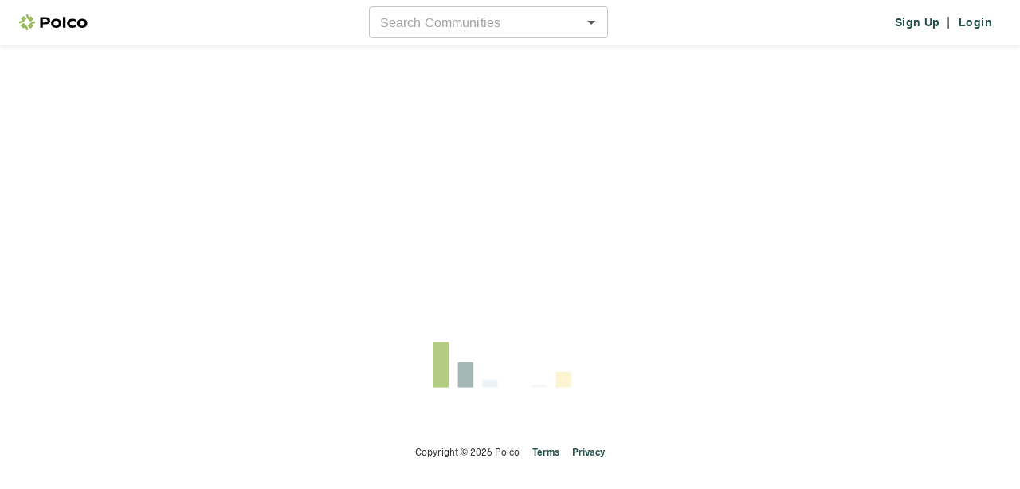

--- FILE ---
content_type: text/html; charset=utf-8
request_url: https://polco.us/n/res/vote/broomfield-co-/2021broomfield1
body_size: 567
content:
<!-- Template for Vite. It will generate multiple entrypoints from this file and inject lots of stuff.
 See the plugins in vite.config.mts. --><!DOCTYPE html><html lang="en"><head>
    <title>Polco</title>
    <link rel="icon" href="/favicon.svg" type="image/svg+xml">
    <link rel="icon" href="/favicon.png" type="image/png">

    <meta charset="UTF-8">
    <meta name="viewport" content="width=device-width, initial-scale=1">
    <meta property="fb:app_id" content="896590237052606">
    <!-- https://developer.x.com/en/docs/x-for-websites/cards/overview/markup -->
    <!-- For the most part, twitter will use the og tags. -->
    <!-- This is the only twitter-specific one we add currently. -->
    <meta name="twitter:card" content="summary">

    <!-- CSS that we know the URL of (3rd party libraries that are not bundled in our app) -->
    <link href="https://cdnjs.cloudflare.com/ajax/libs/slick-carousel/1.6.0/slick.min.css" rel="stylesheet" nonce="4a20e289-c8c2-4772-ac67-4bd632ddb25c">
    <link href="https://cdnjs.cloudflare.com/ajax/libs/slick-carousel/1.6.0/slick-theme.min.css" rel="stylesheet" nonce="4a20e289-c8c2-4772-ac67-4bd632ddb25c">
    <meta property="csp-nonce" nonce="4a20e289-c8c2-4772-ac67-4bd632ddb25c">
    <script type="module" crossorigin="" src="/assets/res-BVk65WYz.js" nonce="4a20e289-c8c2-4772-ac67-4bd632ddb25c"></script>
    <link rel="modulepreload" crossorigin="" href="/assets/shared-Dpe-wchH.js" nonce="4a20e289-c8c2-4772-ac67-4bd632ddb25c">
    <link rel="modulepreload" crossorigin="" href="/assets/index-CAXiZCU-.js" nonce="4a20e289-c8c2-4772-ac67-4bd632ddb25c">
    <link rel="modulepreload" crossorigin="" href="/assets/index-DwfYmmvY.js" nonce="4a20e289-c8c2-4772-ac67-4bd632ddb25c">
    <link rel="modulepreload" crossorigin="" href="/assets/index-BUki9BXy.js" nonce="4a20e289-c8c2-4772-ac67-4bd632ddb25c">
    <link rel="stylesheet" crossorigin="" href="/assets/shared-DaOJCYxa.css" nonce="4a20e289-c8c2-4772-ac67-4bd632ddb25c">
    <link rel="stylesheet" crossorigin="" href="/assets/index-Hfm3FAfE.css" nonce="4a20e289-c8c2-4772-ac67-4bd632ddb25c">
    <link rel="stylesheet" crossorigin="" href="/assets/index-MWkqu4aU.css" nonce="4a20e289-c8c2-4772-ac67-4bd632ddb25c">
    <link rel="stylesheet" crossorigin="" href="/assets/index-DiJCAsLa.css" nonce="4a20e289-c8c2-4772-ac67-4bd632ddb25c">
    <link rel="stylesheet" crossorigin="" href="/assets/res-Ckn577aH.css" nonce="4a20e289-c8c2-4772-ac67-4bd632ddb25c">
  <link rel="manifest" href="/manifest.webmanifest"><script id="vite-plugin-pwa:register-sw" src="/registerSW.js" nonce="4a20e289-c8c2-4772-ac67-4bd632ddb25c"></script>
<meta property="og:title" content="2021年布隆菲（BROOMFIELD）社区调查（第1部分）">
<meta property="og:description" content="您的意见很重要，您的反馈将有助于就布隆菲市县未来几年的发展做出决策。请注意，您的回答将采用完全匿名的形式。 这是您对布隆菲服务提出真实看法的良机。&nbsp;">
<meta property="og:image" content="https://res.cloudinary.com/polco-us/image/upload/c_scale,h_630/v1591881175/feed/biking-horizontal.png">
<meta property="og:url" content="https://polco.us/n/res/vote/broomfield-co-/2021broomfield1">
<meta property="og:type" content="website">
</head>
  <body>
    <noscript>
      <h1>Please enable JavaScript to use this page</h1>
    </noscript>
    <div id="pn-app" class="pn"></div>
    <script nonce="4a20e289-c8c2-4772-ac67-4bd632ddb25c">
      // Nonce will be injected by the server and then referenced
      // in our code that inits third party scripts.
      window.POLCO_NONCE = '4a20e289-c8c2-4772-ac67-4bd632ddb25c';
    </script>


</body></html>

--- FILE ---
content_type: application/javascript; charset=UTF-8
request_url: https://polco.us/assets/index-BUki9BXy.js
body_size: 89510
content:
import{X as gc,O as Se,Y as Vu,Z as xu,$ as Nu,a0 as Fu,a1 as st,r as pe,a2 as Mu,j as Y,a3 as vc,a4 as Ru,a5 as bc,B as Ic,b as zu,a6 as Sc,a7 as _c,u as Tc,a8 as Ac,I as Pc,a9 as Ec,aa as wc,ab as Cc,h as Dc,ac as kc,ad as Oc,ae as Vc,af as ju,Q as Zn,ag as ae}from"./shared-Dpe-wchH.js";import{mB as xc,mC as Eo,mD as Nc,k_ as Fc}from"./index-CAXiZCU-.js";const Mc="LINK";var Rc=(t=>(t.PROFILE_NAME="PROFILE_NAME",t.YEAR="YEAR",t.PUBLISHER_NAME="ABC",t.PUBLISHER_TYPE="XYZ",t))(Rc||{});function OS(t,e){return[{key:"PROFILE_NAME",replaceWith:t},{key:"YEAR",replaceWith:e.getFullYear().toString()}]}function VS(t,e){return t&&e.reduce((r,n)=>r.replace(new RegExp(`\\{${gc(n.key)}\\}`,"g"),n.replaceWith),t)}var Lu=Se.createContext(null);Lu.displayName="CardContext";var zc=["bsPrefix","className","variant","as"],jc={variant:null},Zi=Se.forwardRef(function(t,e){var r=t.bsPrefix,n=t.className,i=t.variant,a=t.as,o=a===void 0?"img":a,s=Vu(t,zc),u=xu(r,"card-img");return Se.createElement(o,Nu({ref:e,className:Fu(i?u+"-"+i:u,n)},s))});Zi.displayName="CardImg";Zi.defaultProps=jc;var Lc=["bsPrefix","className","bg","text","border","body","children","as"],Uc=Mu("h5"),Wc=Mu("h6"),Uu=st("card-body"),Hc=st("card-title",{Component:Uc}),Bc=st("card-subtitle",{Component:Wc}),Gc=st("card-link",{Component:"a"}),Yc=st("card-text",{Component:"p"}),$c=st("card-header"),Kc=st("card-footer"),Qc=st("card-img-overlay"),qc={body:!1},X=Se.forwardRef(function(t,e){var r=t.bsPrefix,n=t.className,i=t.bg,a=t.text,o=t.border,s=t.body,u=t.children,l=t.as,c=l===void 0?"div":l,d=Vu(t,Lc),y=xu(r,"card"),h=pe.useMemo(function(){return{cardHeaderBsPrefix:y+"-header"}},[y]);return Se.createElement(Lu.Provider,{value:h},Se.createElement(c,Nu({ref:e},d,{className:Fu(n,y,i&&"bg-"+i,a&&"text-"+a,o&&"border-"+o)}),s?Se.createElement(Uu,null,u):u))});X.displayName="Card";X.defaultProps=qc;X.Img=Zi;X.Title=Hc;X.Subtitle=Bc;X.Body=Uu;X.Link=Gc;X.Text=Yc;X.Header=$c;X.Footer=Kc;X.ImgOverlay=Qc;const wo="pn-switch",xS=t=>Y.jsx(vc.Check,{"aria-label":t.ariaLabel,checked:t.value,className:Ru(wo,t.className,{"is-disabled":t.disabled,left:t.orientation==="left",[`${wo}-accessible-switch`]:t.applyAccessibleStyles,"is-checked":t.value}),disabled:t.disabled,id:t.id,isInvalid:t.isInvalid,label:t.label||"",name:t.name,onChange:e=>t.onChange(e.target.checked),type:"switch"}),Xn={save:"Save",saved:"Saved!",fail:"Something went wrong."},Co="pn-save-button",NS=t=>{const[e,r]=pe.useState("NEUTRAL"),n=bc();async function i(){if(e!=="NEUTRAL")return;const a=await t.action();Sc.isFailure(a)?r("FAIL"):r("SUCCESS"),n.setTimeout(()=>r("NEUTRAL"),5e3)}return Y.jsx(Ic,{action:i,className:`${t.className??""} ${e==="SUCCESS"?`bg-polco-green-xd text-white ${Co}-success`:e==="FAIL"?`${Co}-fail bg-white`:""}`,disabled:t.disabled,type:zu.PRIMARY,children:e==="NEUTRAL"?t.actionTextOverride??Xn.save:e==="SUCCESS"?Xn.saved:Xn.fail})},xe=class xe extends pe.Component{render(){const e=this.props,r=()=>e.interactive&&e.action&&e.action();return Y.jsx(X,{className:Ru("pn-card",e.className,{"mod-interactive":e.interactive,"remove-extra-border":e.removeExtraBorder}),"data-type":e["data-type"],onClick:r,onKeyDown:_c(r),tabIndex:0,children:e.children})}};xe.Img=X.Img,xe.Title=X.Title,xe.Subtitle=X.Subtitle,xe.Body=X.Body,xe.Link=X.Link,xe.Text=X.Text,xe.Header=X.Header,xe.Footer=X.Footer,xe.ImgOverlay=X.ImgOverlay;let Do=xe;var Wu={exports:{}},Zc="SECRET_DO_NOT_PASS_THIS_OR_YOU_WILL_BE_FIRED",Xc=Zc,Jc=Xc;function Hu(){}function Bu(){}Bu.resetWarningCache=Hu;var ed=function(){function t(n,i,a,o,s,u){if(u!==Jc){var l=new Error("Calling PropTypes validators directly is not supported by the `prop-types` package. Use PropTypes.checkPropTypes() to call them. Read more at http://fb.me/use-check-prop-types");throw l.name="Invariant Violation",l}}t.isRequired=t;function e(){return t}var r={array:t,bigint:t,bool:t,func:t,number:t,object:t,string:t,symbol:t,any:t,arrayOf:e,element:t,elementType:t,instanceOf:e,node:t,objectOf:e,oneOf:e,oneOfType:e,shape:e,exact:e,checkPropTypes:Bu,resetWarningCache:Hu};return r.PropTypes=r,r};Wu.exports=ed();var P=Wu.exports,zi=function(){return zi=Object.assign||function(t){for(var e,r=1,n=arguments.length;r<n;r++){e=arguments[r];for(var i in e)Object.prototype.hasOwnProperty.call(e,i)&&(t[i]=e[i])}return t},zi.apply(this,arguments)},Gu={onActivate:P.func,onAddUndo:P.func,onBeforeAddUndo:P.func,onBeforeExecCommand:P.func,onBeforeGetContent:P.func,onBeforeRenderUI:P.func,onBeforeSetContent:P.func,onBeforePaste:P.func,onBlur:P.func,onChange:P.func,onClearUndos:P.func,onClick:P.func,onContextMenu:P.func,onCommentChange:P.func,onCopy:P.func,onCut:P.func,onDblclick:P.func,onDeactivate:P.func,onDirty:P.func,onDrag:P.func,onDragDrop:P.func,onDragEnd:P.func,onDragGesture:P.func,onDragOver:P.func,onDrop:P.func,onExecCommand:P.func,onFocus:P.func,onFocusIn:P.func,onFocusOut:P.func,onGetContent:P.func,onHide:P.func,onInit:P.func,onKeyDown:P.func,onKeyPress:P.func,onKeyUp:P.func,onLoadContent:P.func,onMouseDown:P.func,onMouseEnter:P.func,onMouseLeave:P.func,onMouseMove:P.func,onMouseOut:P.func,onMouseOver:P.func,onMouseUp:P.func,onNodeChange:P.func,onObjectResizeStart:P.func,onObjectResized:P.func,onObjectSelected:P.func,onPaste:P.func,onPostProcess:P.func,onPostRender:P.func,onPreProcess:P.func,onProgressState:P.func,onRedo:P.func,onRemove:P.func,onReset:P.func,onSaveContent:P.func,onSelectionChange:P.func,onSetAttrib:P.func,onSetContent:P.func,onShow:P.func,onSubmit:P.func,onUndo:P.func,onVisualAid:P.func,onSkinLoadError:P.func,onThemeLoadError:P.func,onModelLoadError:P.func,onPluginLoadError:P.func,onIconsLoadError:P.func,onLanguageLoadError:P.func,onScriptsLoad:P.func,onScriptsLoadError:P.func},td=zi({apiKey:P.string,id:P.string,inline:P.bool,init:P.object,initialValue:P.string,onEditorChange:P.func,value:P.string,tagName:P.string,cloudChannel:P.string,plugins:P.oneOfType([P.string,P.array]),toolbar:P.oneOfType([P.string,P.array]),disabled:P.bool,textareaName:P.string,tinymceScriptSrc:P.oneOfType([P.string,P.arrayOf(P.string),P.arrayOf(P.shape({src:P.string,async:P.bool,defer:P.bool}))]),rollback:P.oneOfType([P.number,P.oneOf([!1])]),scriptLoading:P.shape({async:P.bool,defer:P.bool,delay:P.number})},Gu),Jn=function(t){return typeof t=="function"},ko=function(t){return t in Gu},Oo=function(t){return t.substr(2)},rd=function(t,e,r,n,i,a,o){var s=Object.keys(i).filter(ko),u=Object.keys(a).filter(ko),l=s.filter(function(d){return a[d]===void 0}),c=u.filter(function(d){return i[d]===void 0});l.forEach(function(d){var y=Oo(d),h=o[y];r(y,h),delete o[y]}),c.forEach(function(d){var y=n(t,d),h=Oo(d);o[h]=y,e(h,y)})},nd=function(t,e,r,n,i){return rd(i,t.on.bind(t),t.off.bind(t),function(a,o){return function(s){var u;return(u=a(o))===null||u===void 0?void 0:u(s,t)}},e,r,n)},Vo=0,Yu=function(t){var e=Date.now(),r=Math.floor(Math.random()*1e9);return Vo++,t+"_"+r+Vo+String(e)},xo=function(t){return t!==null&&(t.tagName.toLowerCase()==="textarea"||t.tagName.toLowerCase()==="input")},No=function(t){return typeof t>"u"||t===""?[]:Array.isArray(t)?t:t.split(" ")},id=function(t,e){return No(t).concat(No(e))},ad=function(){return window.InputEvent&&typeof InputEvent.prototype.getTargetRanges=="function"},od=function(t){if(!("isConnected"in Node.prototype)){for(var e=t,r=t.parentNode;r!=null;)e=r,r=e.parentNode;return e===t.ownerDocument}return t.isConnected},Fo=function(t,e){t!==void 0&&(t.mode!=null&&typeof t.mode=="object"&&typeof t.mode.set=="function"?t.mode.set(e):t.setMode(e))},ji=function(){return ji=Object.assign||function(t){for(var e,r=1,n=arguments.length;r<n;r++){e=arguments[r];for(var i in e)Object.prototype.hasOwnProperty.call(e,i)&&(t[i]=e[i])}return t},ji.apply(this,arguments)},sd=function(t,e,r){var n,i,a=t.createElement("script");a.referrerPolicy="origin",a.type="application/javascript",a.id=e.id,a.src=e.src,a.async=(n=e.async)!==null&&n!==void 0?n:!1,a.defer=(i=e.defer)!==null&&i!==void 0?i:!1;var o=function(){a.removeEventListener("load",o),a.removeEventListener("error",s),r(e.src)},s=function(u){a.removeEventListener("load",o),a.removeEventListener("error",s),r(e.src,u)};a.addEventListener("load",o),a.addEventListener("error",s),t.head&&t.head.appendChild(a)},ud=function(t){var e={},r=function(o,s){var u=e[o];u.done=!0,u.error=s;for(var l=0,c=u.handlers;l<c.length;l++){var d=c[l];d(o,s)}u.handlers=[]},n=function(o,s,u){var l=function(g){return u!==void 0?u(g):console.error(g)};if(o.length===0){l(new Error("At least one script must be provided"));return}for(var c=0,d=!1,y=function(g,b){d||(b?(d=!0,l(b)):++c===o.length&&s())},h=0,p=o;h<p.length;h++){var m=p[h],f=e[m.src];if(f)f.done?y(m.src,f.error):f.handlers.push(y);else{var v=Yu("tiny-");e[m.src]={id:v,src:m.src,done:!1,error:null,handlers:[y]},sd(t,ji({id:v},m),r)}}},i=function(){for(var o,s=0,u=Object.values(e);s<u.length;s++){var l=u[s],c=t.getElementById(l.id);c!=null&&c.tagName==="SCRIPT"&&((o=c.parentNode)===null||o===void 0||o.removeChild(c))}e={}},a=function(){return t};return{loadScripts:n,deleteScripts:i,getDocument:a}},ld=function(){var t=[],e=function(i){var a=t.find(function(o){return o.getDocument()===i});return a===void 0&&(a=ud(i),t.push(a)),a},r=function(i,a,o,s,u){var l=function(){return e(i).loadScripts(a,s,u)};o>0?setTimeout(l,o):l()},n=function(){for(var i=t.pop();i!=null;i=t.pop())i.deleteScripts()};return{loadList:r,reinitialize:n}},cd=ld(),ei=function(t){var e=t;return e&&e.tinymce?e.tinymce:null},dd=function(){var t=function(e,r){return t=Object.setPrototypeOf||{__proto__:[]}instanceof Array&&function(n,i){n.__proto__=i}||function(n,i){for(var a in i)Object.prototype.hasOwnProperty.call(i,a)&&(n[a]=i[a])},t(e,r)};return function(e,r){if(typeof r!="function"&&r!==null)throw new TypeError("Class extends value "+String(r)+" is not a constructor or null");t(e,r);function n(){this.constructor=e}e.prototype=r===null?Object.create(r):(n.prototype=r.prototype,new n)}}(),ln=function(){return ln=Object.assign||function(t){for(var e,r=1,n=arguments.length;r<n;r++){e=arguments[r];for(var i in e)Object.prototype.hasOwnProperty.call(e,i)&&(t[i]=e[i])}return t},ln.apply(this,arguments)},pd=function(t){dd(e,t);function e(r){var n,i,a,o=t.call(this,r)||this;return o.rollbackTimer=void 0,o.valueCursor=void 0,o.rollbackChange=function(){var s=o.editor,u=o.props.value;s&&u&&u!==o.currentContent&&s.undoManager.ignore(function(){if(s.setContent(u),o.valueCursor&&(!o.inline||s.hasFocus()))try{s.selection.moveToBookmark(o.valueCursor)}catch{}}),o.rollbackTimer=void 0},o.handleBeforeInput=function(s){if(o.props.value!==void 0&&o.props.value===o.currentContent&&o.editor&&(!o.inline||o.editor.hasFocus()))try{o.valueCursor=o.editor.selection.getBookmark(3)}catch{}},o.handleBeforeInputSpecial=function(s){(s.key==="Enter"||s.key==="Backspace"||s.key==="Delete")&&o.handleBeforeInput(s)},o.handleEditorChange=function(s){var u=o.editor;if(u&&u.initialized){var l=u.getContent();o.props.value!==void 0&&o.props.value!==l&&o.props.rollback!==!1&&(o.rollbackTimer||(o.rollbackTimer=window.setTimeout(o.rollbackChange,typeof o.props.rollback=="number"?o.props.rollback:200))),l!==o.currentContent&&(o.currentContent=l,Jn(o.props.onEditorChange)&&o.props.onEditorChange(l,u))}},o.handleEditorChangeSpecial=function(s){(s.key==="Backspace"||s.key==="Delete")&&o.handleEditorChange(s)},o.initialise=function(s){var u,l,c;s===void 0&&(s=0);var d=o.elementRef.current;if(d){if(!od(d)){if(s===0)setTimeout(function(){return o.initialise(1)},1);else if(s<100)setTimeout(function(){return o.initialise(s+1)},100);else throw new Error("tinymce can only be initialised when in a document");return}var y=ei(o.view);if(!y)throw new Error("tinymce should have been loaded into global scope");var h=ln(ln({},o.props.init),{selector:void 0,target:d,readonly:o.props.disabled,inline:o.inline,plugins:id((u=o.props.init)===null||u===void 0?void 0:u.plugins,o.props.plugins),toolbar:(l=o.props.toolbar)!==null&&l!==void 0?l:(c=o.props.init)===null||c===void 0?void 0:c.toolbar,setup:function(p){o.editor=p,o.bindHandlers({}),o.inline&&!xo(d)&&p.once("PostRender",function(m){p.setContent(o.getInitialValue(),{no_events:!0})}),o.props.init&&Jn(o.props.init.setup)&&o.props.init.setup(p)},init_instance_callback:function(p){var m,f,v=o.getInitialValue();o.currentContent=(m=o.currentContent)!==null&&m!==void 0?m:p.getContent(),o.currentContent!==v&&(o.currentContent=v,p.setContent(v),p.undoManager.clear(),p.undoManager.add(),p.setDirty(!1));var g=(f=o.props.disabled)!==null&&f!==void 0?f:!1;Fo(o.editor,g?"readonly":"design"),o.props.init&&Jn(o.props.init.init_instance_callback)&&o.props.init.init_instance_callback(p)}});o.inline||(d.style.visibility=""),xo(d)&&(d.value=o.getInitialValue()),y.init(h)}},o.id=o.props.id||Yu("tiny-react"),o.elementRef=pe.createRef(),o.inline=(a=(n=o.props.inline)!==null&&n!==void 0?n:(i=o.props.init)===null||i===void 0?void 0:i.inline)!==null&&a!==void 0?a:!1,o.boundHandlers={},o}return Object.defineProperty(e.prototype,"view",{get:function(){var r,n;return(n=(r=this.elementRef.current)===null||r===void 0?void 0:r.ownerDocument.defaultView)!==null&&n!==void 0?n:window},enumerable:!1,configurable:!0}),e.prototype.componentDidUpdate=function(r){var n=this,i,a;if(this.rollbackTimer&&(clearTimeout(this.rollbackTimer),this.rollbackTimer=void 0),this.editor&&(this.bindHandlers(r),this.editor.initialized)){if(this.currentContent=(i=this.currentContent)!==null&&i!==void 0?i:this.editor.getContent(),typeof this.props.initialValue=="string"&&this.props.initialValue!==r.initialValue)this.editor.setContent(this.props.initialValue),this.editor.undoManager.clear(),this.editor.undoManager.add(),this.editor.setDirty(!1);else if(typeof this.props.value=="string"&&this.props.value!==this.currentContent){var o=this.editor;o.undoManager.transact(function(){var u;if(!n.inline||o.hasFocus())try{u=o.selection.getBookmark(3)}catch{}var l=n.valueCursor;if(o.setContent(n.props.value),!n.inline||o.hasFocus())for(var c=0,d=[u,l];c<d.length;c++){var y=d[c];if(y)try{o.selection.moveToBookmark(y),n.valueCursor=y;break}catch{}}})}if(this.props.disabled!==r.disabled){var s=(a=this.props.disabled)!==null&&a!==void 0?a:!1;Fo(this.editor,s?"readonly":"design")}}},e.prototype.componentDidMount=function(){var r=this,n,i,a,o,s;if(ei(this.view)!==null)this.initialise();else if(Array.isArray(this.props.tinymceScriptSrc)&&this.props.tinymceScriptSrc.length===0)(i=(n=this.props).onScriptsLoadError)===null||i===void 0||i.call(n,new Error("No `tinymce` global is present but the `tinymceScriptSrc` prop was an empty array."));else if(!((a=this.elementRef.current)===null||a===void 0)&&a.ownerDocument){var u=function(){var c,d;(d=(c=r.props).onScriptsLoad)===null||d===void 0||d.call(c),r.initialise()},l=function(c){var d,y;(y=(d=r.props).onScriptsLoadError)===null||y===void 0||y.call(d,c)};cd.loadList(this.elementRef.current.ownerDocument,this.getScriptSources(),(s=(o=this.props.scriptLoading)===null||o===void 0?void 0:o.delay)!==null&&s!==void 0?s:0,u,l)}},e.prototype.componentWillUnmount=function(){var r=this,n=this.editor;n&&(n.off(this.changeEvents(),this.handleEditorChange),n.off(this.beforeInputEvent(),this.handleBeforeInput),n.off("keypress",this.handleEditorChangeSpecial),n.off("keydown",this.handleBeforeInputSpecial),n.off("NewBlock",this.handleEditorChange),Object.keys(this.boundHandlers).forEach(function(i){n.off(i,r.boundHandlers[i])}),this.boundHandlers={},n.remove(),this.editor=void 0)},e.prototype.render=function(){return this.inline?this.renderInline():this.renderIframe()},e.prototype.changeEvents=function(){var r,n,i,a=(i=(n=(r=ei(this.view))===null||r===void 0?void 0:r.Env)===null||n===void 0?void 0:n.browser)===null||i===void 0?void 0:i.isIE();return a?"change keyup compositionend setcontent CommentChange":"change input compositionend setcontent CommentChange"},e.prototype.beforeInputEvent=function(){return ad()?"beforeinput SelectionChange":"SelectionChange"},e.prototype.renderInline=function(){var r=this.props.tagName,n=r===void 0?"div":r;return pe.createElement(n,{ref:this.elementRef,id:this.id})},e.prototype.renderIframe=function(){return pe.createElement("textarea",{ref:this.elementRef,style:{visibility:"hidden"},name:this.props.textareaName,id:this.id})},e.prototype.getScriptSources=function(){var r,n,i=(r=this.props.scriptLoading)===null||r===void 0?void 0:r.async,a=(n=this.props.scriptLoading)===null||n===void 0?void 0:n.defer;if(this.props.tinymceScriptSrc!==void 0)return typeof this.props.tinymceScriptSrc=="string"?[{src:this.props.tinymceScriptSrc,async:i,defer:a}]:this.props.tinymceScriptSrc.map(function(l){return typeof l=="string"?{src:l,async:i,defer:a}:l});var o=this.props.cloudChannel,s=this.props.apiKey?this.props.apiKey:"no-api-key",u="https://cdn.tiny.cloud/1/".concat(s,"/tinymce/").concat(o,"/tinymce.min.js");return[{src:u,async:i,defer:a}]},e.prototype.getInitialValue=function(){return typeof this.props.initialValue=="string"?this.props.initialValue:typeof this.props.value=="string"?this.props.value:""},e.prototype.bindHandlers=function(r){var n=this;if(this.editor!==void 0){nd(this.editor,r,this.props,this.boundHandlers,function(s){return n.props[s]});var i=function(s){return s.onEditorChange!==void 0||s.value!==void 0},a=i(r),o=i(this.props);!a&&o?(this.editor.on(this.changeEvents(),this.handleEditorChange),this.editor.on(this.beforeInputEvent(),this.handleBeforeInput),this.editor.on("keydown",this.handleBeforeInputSpecial),this.editor.on("keyup",this.handleEditorChangeSpecial),this.editor.on("NewBlock",this.handleEditorChange)):a&&!o&&(this.editor.off(this.changeEvents(),this.handleEditorChange),this.editor.off(this.beforeInputEvent(),this.handleBeforeInput),this.editor.off("keydown",this.handleBeforeInputSpecial),this.editor.off("keyup",this.handleEditorChangeSpecial),this.editor.off("NewBlock",this.handleEditorChange))}},e.propTypes=td,e.defaultProps={cloudChannel:"6"},e}(pe.Component);const hd=t=>{const[e,r]=Se.useState({error:null,fileData:null}),{fn:n}=Tc(Ac),i=Se.useCallback(async o=>{t&&wc(n({variables:{event:t}}));try{const s=await xc(o);if(s&&!s.format){const u=(o==null?void 0:o.clientAllowedFormats)||[],l=Pc.last(s.secure_url.split(".")),c=l&&u.includes(l)?l:"";return r({error:null,fileData:{...s,format:c}}),{...s,format:c}}return r({error:null,fileData:s}),s}catch(s){const u=s;Ec.log("Cloudinary upload error",Error(`${u.status} ${u.statusText}`),u),r({error:u,fileData:null})}},[t,n]),a=Se.useCallback(()=>{r({error:null,fileData:null})},[r]);return{uploadFile:i,clearFileData:a,fileData:e.fileData,error:e.error}},FS=t=>{const e=Cc(),r=t.id??e,{uploadFile:n}=hd(),{customActions:i}=t,a=i==null?void 0:i.actions.length,o=[t.className||"",t.error?"is-error":"",t.disabled?"is-disabled":"is-enabled"];return Y.jsx("div",{className:`pn-rich-text u-opaque-on-hover ${o.join(" ")}`,children:t.disabled?Y.jsxs("div",{children:[t.label&&Y.jsx(Eo,{className:"pn-rich-text-label",htmlFor:r,text:t.label}),Y.jsx("div",{className:"pn-rich-text-view-only",dangerouslySetInnerHTML:{__html:t.value},id:r})]}):Y.jsxs("div",{children:[t.label&&Y.jsx(Eo,{className:"pn-rich-text-label",htmlFor:r,text:t.label}),Y.jsx(pd,{"aria-label":t.label||t.value,id:r,init:{setup:s=>{a&&s.ui.registry.addMenuButton("customActionsButton",{text:i.text,fetch:u=>{const l=i.actions.map(c=>({type:"menuitem",text:c.text,onAction:()=>c.onAction(c,s)}));u(l)}}),s.ui.registry.addButton("customMap",{text:"Insert Map",icon:"embed-page",onAction:function(u){s.windowManager.open({title:"Insert Map",body:{type:"panel",items:[{type:"htmlpanel",html:"Polco supports embedding your ArcGIS/Esri maps! Paste your map url here:"},{type:"input",name:"map_url",placeholder:"https://exampleplace.maps.arcgis.com/apps/..."},{type:"htmlpanel",html:"(Note: only urls in the format *.maps.arcgis.com are supported)"}]},buttons:[{type:"cancel",text:"Cancel"},{type:"submit",text:"Insert Map",buttonType:"primary"}],onSubmit:({getData:l})=>{const c=l();/.*maps\.arcgis\.com\.*/.test(c.map_url)&&s.insertContent(`<iframe width="100%" height="400px" src=${c.map_url}></iframe>`),s.windowManager.close()}})}})},auto_focus:t.autoFocus||void 0,invalid_styles:"font-family",readonly:t.disabled,contextmenu:!1,plugins:`image link media lists autolink table ${t.allowCode?"code":""}`,branding:!1,paste_postprocess:s=>{md(s)},table_default_attributes:{border:"0"},paste_merge_formats:!1,paste_as_text:!1,paste_remove_styles_if_webkit:!1,placeholder:t.placeholder,menubar:!1,toolbar:`undo redo | bold italic underline blockquote forecolor | blocks | alignleft aligncenter alignright alignjustify | bullist numlist outdent indent | link image media customMap ${a?"customActionsButton":""} | h1 h2 h3 | ${t.allowCode?"code":""}`,height:t.customHeight??"200px",file_picker_types:"image",file_picker_callback:async s=>{const u=s,l=await n();l&&u(l.secure_url,{title:l.original_filename})},urlconverter_callback:fd},onBlur:t.onBlur,onEditorChange:s=>t.onChange(s),onKeyDown:s=>{var u;return(u=t.onPressKey)==null?void 0:u.call(t,s.key)},value:t.value})]})})};function md(t){const r=t.getDoc().getElementsByTagName("table");for(let n=0;n<r.length;n++)r[n].setAttribute("align","none")}function fd(t){return t===`{${Mc}}`||new RegExp("(http:|https:)?//").test(t)?t:`http://${t}`}const Mo="pn-well",Ro=({title:t,description:e,icon:r,rightContent:n})=>Y.jsxs(X,{className:`${Mo} flex-wrap flex-column flex-lg-row justify-content-between align-items-lg-center bg-gray-5 py-2 px-3 mb-2 border-0`,children:[Y.jsxs("div",{className:`${Mo}-content d-flex align-items-center`,children:[Y.jsx(Dc,{icon:r,style:{color:kc}}),Y.jsxs("div",{className:"d-flex flex-column pl-4",style:{color:Oc},children:[t?Y.jsx("span",{className:"font-size-md font-weight-bold",children:t}):null,Y.jsx("div",{children:typeof e=="string"?Y.jsx("span",{className:"pr-1 font-size-sm",children:e}):e})]})]}),Y.jsx("div",{className:"d-flex justify-self-end align-items-center align-items-sm-start align-items-md-center my-2 ml-5",children:n})]});Ro.displayName=Ro.name;const zo=({description:t,url:e,urlDescription:r,anchorTarget:n})=>Y.jsxs("div",{children:[Y.jsx("div",{className:"mb-1",children:t}),Y.jsx(Vc,{className:"well-description-with-link font-weight-bold font-size-base line-height-base text-jungle",customPadding:"pt-0",target:n,to:e,type:zu.LINK,children:r})]});zo.displayName=zo.name;const ti={pollSetOutcome:"Poll Set Outcome",liveEventOutcome:"Live Event Outcome",surveyOutcome:"Survey Outcome"},yd=t=>{const e=ju(()=>{switch(t.setType){case Zn.SET:return ti.pollSetOutcome;case Zn.POLCO_LIVE:return ti.liveEventOutcome;case Zn.SURVEY:return ti.surveyOutcome}});return Y.jsx(Nc,{variant:"h3",children:e})};yd.displayName="OutcomeTitle";var A=typeof globalThis<"u"?globalThis:typeof window<"u"?window:typeof global<"u"?global:typeof self<"u"?self:{};function gd(t){if(t.__esModule)return t;var e=t.default;if(typeof e=="function"){var r=function n(){return this instanceof n?Reflect.construct(e,arguments,this.constructor):e.apply(this,arguments)};r.prototype=e.prototype}else r={};return Object.defineProperty(r,"__esModule",{value:!0}),Object.keys(t).forEach(function(n){var i=Object.getOwnPropertyDescriptor(t,n);Object.defineProperty(r,n,i.get?i:{enumerable:!0,get:function(){return t[n]}})}),r}var $u={exports:{}},Lt={};/**
 * @license React
 * react-jsx-runtime.production.min.js
 *
 * Copyright (c) Facebook, Inc. and its affiliates.
 *
 * This source code is licensed under the MIT license found in the
 * LICENSE file in the root directory of this source tree.
 */var jo;function vd(){if(jo)return Lt;jo=1;var t=Se,e=Symbol.for("react.element"),r=Symbol.for("react.fragment"),n=Object.prototype.hasOwnProperty,i=t.__SECRET_INTERNALS_DO_NOT_USE_OR_YOU_WILL_BE_FIRED.ReactCurrentOwner,a={key:!0,ref:!0,__self:!0,__source:!0};function o(s,u,l){var c,d={},y=null,h=null;l!==void 0&&(y=""+l),u.key!==void 0&&(y=""+u.key),u.ref!==void 0&&(h=u.ref);for(c in u)n.call(u,c)&&!a.hasOwnProperty(c)&&(d[c]=u[c]);if(s&&s.defaultProps)for(c in u=s.defaultProps,u)d[c]===void 0&&(d[c]=u[c]);return{$$typeof:e,type:s,key:y,ref:h,props:d,_owner:i.current}}return Lt.Fragment=r,Lt.jsx=o,Lt.jsxs=o,Lt}$u.exports=vd();var Fe=$u.exports,k={},D={},Ku={},Qu={};(function(t){Object.defineProperty(t,"__esModule",{value:!0}),function(e){e.Origin="origin",e.ShowEmbed="show-embed",e.ShowPin="show-pin",e.ShowSave="show-save",e.ShowShare="show-share"}(t.AskDataAttributes||(t.AskDataAttributes={}))})(Qu);var Xi={};(function(t){Object.defineProperty(t,"__esModule",{value:!0}),function(e){e.CSV="csv",e.Excel="xlsx"}(t.CrosstabFileFormat||(t.CrosstabFileFormat={})),function(e){e.Default="default",e.Desktop="desktop",e.Tablet="tablet",e.Phone="phone"}(t.DeviceType||(t.DeviceType={})),function(e){e.AuthFailed="auth-failed",e.BrowserNotCapable="browser-not-capable",e.DownloadWorkbookNotAllowed="download-workbook-not-allowed",e.FilterCannotBePerformed="filter-cannot-be-performed",e.IndexOutOfRange="index-out-of-range",e.InternalError="internal-error",e.InvalidCustomViewName="invalid-custom-view-name",e.InvalidDateParameter="invalid-date-parameter",e.invalidFilterFieldNameOrValue="invalid-filter-field-name",e.InvalidParameter="invalid-parameter",e.InvalidTimeDimension="invalid-time-dimension",e.InvalidSize="invalid-size",e.InvalidSheetType="invalid-sheet-type",e.InvalidSizeBehavior="invalid-size-behavior",e.InvalidSizeBehaviorOnWorksheet="invalid-size-behavior-on-worksheet",e.InvalidUrl="invalid-url",e.MissingMaxSize="missing-max-size",e.MissingMinSize="missing-min-size",e.MissingMinMaxSize="missing-min-max-size",e.MissingParameter="missing-parameter",e.MissingRangeNForRelativeDateFilters="missing-range-n-for-relative-date-filters",e.NoUrlForHiddenWorksheet="no-url-for-hidden-worksheet",e.NoUrlOrParentElementNotFound="no-url-or-parent-element-not-found",e.NotActiveSheet="not-active-sheet",e.NullOrEmptyParameter="null-or-empty-parameter",e.SheetNotInWorkbook="sheet-not-in-workbook",e.StaleDataReference="stale-data-reference",e.UnknownAuthError="unknown-auth-error",e.UnsupportedEventName="unsupported-event-name",e.VizAlreadyInManager="viz-already-in-manager",e.ImplementationError="wrong-implementation",e.NotImplemented="not-implemented",e.EventInitializationError="event-initialization-error",e.IncompatibleVersionError="incompatible-version-error",e.UnknownDialogType="unknown-dialog-type",e.FilterMissingOrNotImplemented="filter-missing-not-implemented",e.StoryPointIdMismatch="storypoint-id-mismatch"}(t.EmbeddingErrorCodes||(t.EmbeddingErrorCodes={})),function(e){e.PDF="pdf",e.PNG="png"}(t.FileFormats||(t.FileFormats={})),function(e){e.Portrait="portrait",e.Landscape="landscape"}(t.PrintOrientation||(t.PrintOrientation={})),function(e){e.Letter="letter",e.Legal="legal",e.Note="note",e.Folio="folio",e.Tabloid="tabloid",e.Ledger="ledger",e.Statement="statement",e.Executive="executive",e.A3="A3",e.A4="A4",e.A5="A5",e.B4="B4",e.B5="B5",e.Quarto="quarto",e.Unspecified="unspecified"}(t.PrintPageSize||(t.PrintPageSize={})),function(e){e.Automatic="automatic",e.Perc25="25%",e.Perc50="50%",e.Perc60="60%",e.Perc75="75%",e.Perc80="80%",e.Perc90="90%",e.Perc100="100%",e.Perc200="200%",e.Perc400="400%",e.AtMost1PageHigh="at-most-1-page-high",e.AtMost2PagesHigh="at-most-2-pages-high",e.AtMost1PageWide="at-most-1-page-wide",e.AtMost2PagesWide="at-most-2-pages-wide"}(t.PrintScaling||(t.PrintScaling={})),function(e){e.All="all",e.Axes="axes",e.Filters="filters",e.Sorts="sorts",e.Shelves="shelves"}(t.RevertVizSelection||(t.RevertVizSelection={})),function(e){e.Alerts="alerts",e.AskData="askData",e.CustomViews="customViews",e.DataDetails="dataDetails",e.Share="share",e.Subscribe="subscribe"}(t.ToolbarButtons||(t.ToolbarButtons={})),function(e){e.Top="top",e.Bottom="bottom",e.Hidden="hidden"}(t.Toolbar||(t.Toolbar={})),function(e){e.Automatic="automatic",e.Exactly="exactly",e.Range="range",e.AtLeast="atleast",e.AtMost="atmost"}(t.SheetSizeBehavior||(t.SheetSizeBehavior={})),function(e){e.Default="default",e.Card="card",e.Ban="ban"}(t.PulseLayout||(t.PulseLayout={})),function(e){e.Today="Today",e.Yesterday="Yesterday",e.WeekToDate="WeekToDate",e.LastWeek="LastWeek",e.MonthToDate="MonthToDate",e.LastMonth="LastMonth",e.QuarterToDate="QuarterToDate",e.LastQuarter="LastQuarter",e.YearToDate="YearToDate",e.LastYear="LastYear"}(t.PulseTimeDimension||(t.PulseTimeDimension={})),function(e){e.Visible="visible",e.Hidden="hidden",e.Suppressed="suppressed"}(t.PulseErrorMessageVisibility||(t.PulseErrorMessageVisibility={})),function(e){e.CustomViewLoaded="customviewloaded",e.CustomViewRemoved="customviewremoved",e.CustomViewSaved="customviewsaved",e.CustomViewSetDefault="customviewsetdefault",e.EditButtonClicked="editbuttonclicked",e.EditInDesktopButtonClicked="editindesktopbuttonclicked",e.FilterChanged="filterchanged",e.FirstVizSizeKnown="firstvizsizeknown",e.FirstInteractive="firstinteractive",e.CustomMarkContextMenuEvent="custommarkcontextmenu",e.MarkSelectionChanged="markselectionchanged",e.ParameterChanged="parameterchanged",e.ToolbarStateChanged="toolbarstatechanged",e.WorkbookReadyToClose="workbookreadytoclose",e.WorkbookPublished="workbookpublished",e.WorkbookPublishedAs="workbookpublishedas",e.UrlAction="urlaction",e.TabSwitched="tabswitched",e.StoryPointSwitched="storypointswitched",e.VizLoadError="vizloaderror",e.IframeSrcUpdated="iframesrcupdated",e.SummaryDataChanged="summarydatachanged",e.ReadyToReceiveAuthToken="readytoreceiveauthtoken",e.FirstPulseMetricSizeKnown="firstpulsemetricsizeknown",e.PulseError="pulseerror",e.PulseFiltersChanged="pulsefilterschanged",e.PulseInsightDiscovered="pulseinsightdiscovered",e.PulseTimeDimensionChanged="pulsetimedimensionchanged",e.PulseUrlChanged="pulseurlchanged"}(t.TableauEventType||(t.TableauEventType={})),function(e){e.Ubertip="ubertip"}(t.ApiMenuType||(t.ApiMenuType={})),function(e){e.ExportPDF="export-pdf",e.ExportPowerPoint="export-powerpoint",e.ExportData="export-data",e.ExportCrossTab="export-cross-tab",e.ExportWorkbook="export-workbook",e.Share="share"}(t.TableauDialogType||(t.TableauDialogType={}))})(Xi);var qu={};(function(t){Object.defineProperty(t,"__esModule",{value:!0}),function(e){e.DisableExploreFilter="disable-explore-filter",e.Layout="layout",e.OnFirstInteractive="onFirstInteractive",e.OnFirstPulseMetricSizeKnown="onFirstPulseMetricSizeKnown",e.OnPulseUrlError="onPulseError",e.OnPulseFiltersChanged="onPulseFiltersChanged",e.OnPulseInsightDiscovered="onPulseInsightDiscovered",e.OnPulseTimeDimensionChanged="onPulseTimeDimensionChanged",e.OnPulseUrlChanged="onPulseUrlChanged",e.TimeDimension="time-dimension",e.TokenOptional="token-optional"}(t.PulseAttributes||(t.PulseAttributes={})),function(e){e.IframeStyle="iframe-style",e.ThemeParameter="theme-parameter",e.PulseFilter="pulse-filter"}(t.PulseChildElements||(t.PulseChildElements={})),function(e){e.Name="name",e.Field="field",e.Value="value",e.Type="type"}(t.PulseChildElementAttributes||(t.PulseChildElementAttributes={}))})(qu);var Zu={};(function(t){Object.defineProperty(t,"__esModule",{value:!0}),function(e){e.TouchOptimize="touch-optimize",e.HideEditInDesktopButton="hide-edit-in-desktop-button",e.SuppressDefaultEditBehavior="suppress-default-edit-behavior",e.DisableVersionCheck="disable-version-check",e.OnEditInDesktopButtonClicked="onEditInDesktopButtonClicked",e.OnFirstVizSizeKnown="onFirstVizSizeKnown",e.OnFirstInteractive="onFirstInteractive"}(t.VizSharedAttributes||(t.VizSharedAttributes={})),function(e){e.DisableUrlActionsPopups="disable-url-actions",e.HideTabs="hide-tabs",e.Toolbar="toolbar",e.InstanceIdToClone="instance-id-to-clone",e.Device="device",e.HideEditButton="hide-edit-button",e.OnEditButtonClicked="onEditButtonClicked",e.OnFilterChanged="onFilterChanged",e.OnCustomMarkContextMenuEvent="onCustomMarkContextMenuEvent",e.OnMarkSelectionChanged="onMarkSelectionChanged",e.OnParameterChanged="onParameterChanged",e.OnToolbarStateChanged="onToolbarStateChanged",e.OnUrlAction="onUrlAction",e.OnTabSwitched="onTabSwitched",e.OnCustomViewLoaded="onCustomViewLoaded",e.OnCustomViewRemoved="onCustomViewRemoved",e.OnCustomViewSaved="onCustomViewSaved",e.OnCustomViewSetDefault="onCustomViewSetDefault",e.OnStoryPointSwitched="onStoryPointSwitched",e.OnSummaryDataChanged="onSummaryDataChanged",e.OnReadyToReceiveAuthToken="onReadyToReceiveAuthToken"}(t.VizAttributes||(t.VizAttributes={})),function(e){e.OnWorkbookPublished="onWorkbookPublished",e.OnWorkbookPublishedAs="onWorkbookPublishedAs",e.OnWorkbookReadyToClose="onWorkbookReadyToClose",e.HideCloseButton="hide-close-button"}(t.VizAuthoringAttributes||(t.VizAuthoringAttributes={})),function(e){e.VizFilter="viz-filter",e.VizParameter="viz-parameter",e.CustomParameter="custom-parameter",e.IframeStyle="iframe-style"}(t.VizChildElements||(t.VizChildElements={})),function(e){e.Field="field",e.Value="value",e.Name="name"}(t.VizChildElementAttributes||(t.VizChildElementAttributes={}))})(Zu);var Xu={};(function(t){Object.defineProperty(t,"__esModule",{value:!0}),function(e){e.Src="src",e.Width="width",e.Height="height",e.Token="token",e.Debug="debug",e.IframeAuth="iframe-auth",e.OnVizLoadError="onvizloaderror",e.ForceTokenSync="force-token-sync"}(t.WebComponentAttributes||(t.WebComponentAttributes={})),function(e){e.Loading="iframe-attr-loading",e.Style="iframe-attr-style",e.Class="iframe-attr-class"}(t.EmbeddedIframeAttributes||(t.EmbeddedIframeAttributes={})),function(e){e.CustomParameter="custom-parameter",e.IframeStyle="iframe-style"}(t.WebComponentChildElements||(t.WebComponentChildElements={})),function(e){e.Field="field",e.Value="value",e.Name="name"}(t.WebComponentChildElementAttributes||(t.WebComponentChildElementAttributes={}))})(Xu);var Ji={},Ju={};(function(t){Object.defineProperty(t,"__esModule",{value:!0}),function(e){e.CrosstabCreationError="crosstab-creation-error",e.DataCreationError="data-creation-error",e.InvalidAggregationFieldName="invalid-aggregation-field-name",e.InvalidFilterFieldName="invalid-filter-name",e.InvalidFilterFieldValue="invalid-filter-fieldValue",e.InvalidSelectionDate="invalid-selection-date",e.InvalidSelectionFieldName="invalid-selection-fieldName",e.InvalidSelectionValue="invalid-selection-value",e.InvalidSelectionSheet="invalid-selection-sheet",e.InternalError="internal-error",e.InvalidParameter="invalid-parameter",e.PDFCreationError="pdf-creation-error",e.PowerPointCreationError="powerpoint-creation-error",e.NotActiveSheet="not-active-sheet",e.ImplementationError="wrong-implementation",e.ApiExecutionError="api-execution-error",e.ServerError="server-error",e.Timeout="timeout"}(t.SharedErrorCodes||(t.SharedErrorCodes={}))})(Ju);var Li=A&&A.__assign||function(){return Li=Object.assign||function(t){for(var e,r=1,n=arguments.length;r<n;r++){e=arguments[r];for(var i in e)Object.prototype.hasOwnProperty.call(e,i)&&(t[i]=e[i])}return t},Li.apply(this,arguments)},Ui;(function(t){(function(r){r.Cluster="cluster",r.Forecast="forecast",r.TrendLine="trend-line"})(t.AnalyticsObjectType||(t.AnalyticsObjectType={})),function(r){r.Mark="mark",r.Point="point",r.Area="area"}(t.AnnotationType||(t.AnnotationType={})),function(r){r.Discrete="discrete",r.Continuous="continuous",r.Unknown="unknown"}(t.ColumnType||(t.ColumnType={})),function(r){r.WorksheetTitle="tableau-worksheet-title",r.Worksheet="tableau-worksheet",r.Tooltip="tableau-tooltip",r.StoryTitle="tableau-story-title",r.DashboardTitle="tableau-dashboard-title",r.Pane="tableau-pane",r.RowDividers="tableau-row-dividers",r.ColumnDividers="tableau-column-dividers"}(t.ClassNameKey||(t.ClassNameKey={})),function(r){r.Blank="blank",r.Worksheet="worksheet",r.QuickFilter="quick-filter",r.ParameterControl="parameter-control",r.PageFilter="page-filter",r.Legend="legend",r.Title="title",r.Text="text",r.Image="image",r.WebPage="web-page",r.Extension="extension"}(t.DashboardObjectType||(t.DashboardObjectType={}));var e;(function(r){r.Show="show",r.Hide="hide"})(e=t.DashboardObjectVisibilityType||(t.DashboardObjectVisibilityType={})),function(r){r.String="string",r.Int="int",r.Float="float",r.Bool="bool",r.Date="date",r.DateTime="date-time",r.Spatial="spatial",r.Unknown="unknown"}(t.DataType||(t.DataType={})),function(r){r.Added="added",r.Removed="removed",r.IsFloatingChanged="is-floating-changed",r.IsVisibleChanged="is-visible-changed",r.PositionChanged="position-changed",r.SizeChanged="size-changed",r.NameChanged="name-changed",r.Selected="selected",r.Deselected="deselected",r.DashboardChanged="dashboard-changed"}(t.DashboardLayoutChange||(t.DashboardLayoutChange={})),function(r){r.Last="last",r.LastN="last-n",r.Next="next",r.NextN="next-n",r.Current="current",r.ToDate="to-date"}(t.DateRangeType||(t.DateRangeType={})),function(r){r.Window="window",r.Modal="modal",r.Modeless="modeless"}(t.DialogStyle||(t.DialogStyle={})),function(r){r.Column="column",r.Row="row",r.Page="page",r.Filter="filter",r.MarksType="marks-type",r.MeasureValues="measure-values",r.Color="color",r.Size="size",r.Label="label",r.Detail="detail",r.Tooltip="tooltip",r.Shape="shape",r.Path="path",r.Angle="angle",r.Geometry="geometry",r.Custom="custom"}(t.EncodingType||(t.EncodingType={})),function(r){r.Sum="sum",r.Avg="avg",r.Min="min",r.Max="max",r.Stdev="stdev",r.Stdevp="stdevp",r.Var="var",r.Varp="varp",r.Collect="collect",r.Count="count",r.Countd="countd",r.Median="median",r.Attr="attr",r.None="none",r.Year="year",r.Qtr="qtr",r.Month="month",r.Day="day",r.Hour="hour",r.Minute="minute",r.Second="second",r.Week="week",r.Weekday="weekday",r.MonthYear="month-year",r.Mdy="mdy",r.End="end",r.TruncYear="trunc-year",r.TruncQtr="trunc-qtr",r.TruncMonth="trunc-month",r.TruncWeek="trunc-week",r.TruncDay="trunc-day",r.TruncHour="trunc-hour",r.TruncMinute="trunc-minute",r.TruncSecond="trunc-second",r.Quart1="quart1",r.Quart3="quart3",r.Skewness="skewness",r.Kurtosis="kurtosis",r.InOut="in-out",r.User="user"}(t.FieldAggregationType||(t.FieldAggregationType={})),function(r){r.Dimension="dimension",r.Measure="measure",r.Unknown="unknown"}(t.FieldRoleType||(t.FieldRoleType={})),function(r){r.Categorical="categorical",r.Range="range",r.Hierarchical="hierarchical",r.RelativeDate="relative-date"}(t.FilterType||(t.FilterType={})),function(r){r.Add="add",r.All="all",r.Replace="replace",r.Remove="remove"}(t.FilterUpdateType||(t.FilterUpdateType={})),function(r){r.Relevant="relevant",r.Database="database"}(t.FilterDomainType||(t.FilterDomainType={})),function(r){r.NullValues="null-values",r.NonNullValues="non-null-values",r.AllValues="all-values"}(t.FilterNullOption||(t.FilterNullOption={})),function(r){r.AllValues="all-values",r.OnlyNativeValues="only-native-values",r.OnlyFormattedValues="only-formatted-values"}(t.IncludeDataValuesOption||(t.IncludeDataValuesOption={})),function(r){r.Bar="bar",r.Line="line",r.Area="area",r.Square="square",r.Circle="circle",r.Shape="shape",r.Text="text",r.Map="map",r.Pie="pie",r.GanttBar="gantt-bar",r.Polygon="polygon",r.Heatmap="heatmap",r.VizExtension="viz-extension"}(t.MarkType||(t.MarkType={})),function(r){r.All="all",r.List="list",r.Range="range"}(t.ParameterValueType||(t.ParameterValueType={})),function(r){r.Years="years",r.Quarters="quarters",r.Months="months",r.Weeks="weeks",r.Days="days",r.Hours="hours",r.Minutes="minutes",r.Seconds="seconds"}(t.PeriodType||(t.PeriodType={})),function(r){r.RunningTotal="running-total",r.Difference="difference",r.PercentDifference="percent-difference",r.PercentOfTotal="percent-of-total",r.Rank="rank",r.Percentile="percentile",r.MovingAverage="moving-average",r.YTDTotal="ytd-total",r.CompoundGrowthRate="compound-growth-rate",r.YearOverYearGrowth="year-over-year-growth",r.YTDGrowth="ytd-growth",r.Undefined="undefined"}(t.QuickTableCalcType||(t.QuickTableCalcType={})),function(r){r.Replace="select-replace",r.Add="select-add",r.Remove="select-remove"}(t.SelectionUpdateType||(t.SelectionUpdateType={})),function(r){r.Simple="select-options-simple",r.Toggle="select-options-toggle"}(t.SelectOptions||(t.SelectOptions={})),function(r){r.Dashboard="dashboard",r.Story="story",r.Worksheet="worksheet"}(t.SheetType||(t.SheetType={})),function(r){r.Increasing="increasing",r.Decreasing="decreasing"}(t.SortDirection||(t.SortDirection={})),function(r){r.Linear="linear",r.Logarithmic="logarithmic",r.Exponential="exponential",r.Polynomial="polynomial"}(t.TrendLineModelType||(t.TrendLineModelType={})),function(r){r.Slow="slow",r.Normal="normal",r.Fast="fast"}(t.ReplaySpeedType||(t.ReplaySpeedType={})),function(r){r.AllSelected="all-selected",r.NoneSelected="none-selected",r.SomeSelected="some-selected",r.UnknownSelected="unknown-selected"}(t.HierarchicalLevelSelectionState||(t.HierarchicalLevelSelectionState={})),t.ZoneVisibilityType=Li({},e)})(Ui||(Ui={}));var bd=Ui;(function(t){function e(n){for(var i in n)t.hasOwnProperty(i)||(t[i]=n[i])}Object.defineProperty(t,"__esModule",{value:!0}),e(Ju);var r=bd;t.AnalyticsObjectType=r.AnalyticsObjectType,t.AnnotationType=r.AnnotationType,t.ClassNameKey=r.ClassNameKey,t.ColumnType=r.ColumnType,t.DashboardLayoutChange=r.DashboardLayoutChange,t.DashboardObjectType=r.DashboardObjectType,t.DashboardObjectVisibilityType=r.DashboardObjectVisibilityType,t.DataType=r.DataType,t.DateRangeType=r.DateRangeType,t.DialogStyle=r.DialogStyle,t.EncodingType=r.EncodingType,t.FieldAggregationType=r.FieldAggregationType,t.FieldRoleType=r.FieldRoleType,t.FilterDomainType=r.FilterDomainType,t.FilterNullOption=r.FilterNullOption,t.FilterType=r.FilterType,t.FilterUpdateType=r.FilterUpdateType,t.HierarchicalLevelSelectionState=r.HierarchicalLevelSelectionState,t.IncludeDataValuesOption=r.IncludeDataValuesOption,t.MarkType=r.MarkType,t.ParameterValueType=r.ParameterValueType,t.PeriodType=r.PeriodType,t.QuickTableCalcType=r.QuickTableCalcType,t.ReplaySpeedType=r.ReplaySpeedType,t.SelectOptions=r.SelectOptions,t.SelectionUpdateType=r.SelectionUpdateType,t.SheetType=r.SheetType,t.SortDirection=r.SortDirection,t.TrendLineModelType=r.TrendLineModelType,t.ZoneVisibilityType=r.ZoneVisibilityType})(Ji);(function(t){function e(n){for(var i in n)t.hasOwnProperty(i)||(t[i]=n[i])}Object.defineProperty(t,"__esModule",{value:!0}),e(Qu);var r=Xi;t.ApiMenuType=r.ApiMenuType,t.CrosstabFileFormat=r.CrosstabFileFormat,t.DeviceType=r.DeviceType,t.EmbeddingErrorCodes=r.EmbeddingErrorCodes,t.EmbeddingTableauEventType=r.TableauEventType,t.FileFormats=r.FileFormats,t.PrintOrientation=r.PrintOrientation,t.PrintPageSize=r.PrintPageSize,t.PrintScaling=r.PrintScaling,t.PulseErrorMessageVisibility=r.PulseErrorMessageVisibility,t.PulseLayout=r.PulseLayout,t.PulseTimeDimension=r.PulseTimeDimension,t.SheetSizeBehavior=r.SheetSizeBehavior,t.TableauDialogType=r.TableauDialogType,t.Toolbar=r.Toolbar,e(qu),e(Zu),e(Xu),e(Ji)})(Ku);var el={},Wi;(function(t){(function(e){e.APINotInitialized="api-not-initialized",e.VisibilityError="visibility-error",e.DialogAlreadyOpen="dialog-already-open",e.DialogClosedByUser="dialog-closed-by-user",e.InternalError="internal-error",e.InvalidDomainDialog="invalid-dialog-domain",e.InvalidParameter="invalid-parameter",e.MissingFilter="missing-filter",e.MissingParameter="missing-parameter",e.ServerError="server-error",e.SettingSaveInProgress="setting-save-in-progress",e.UnsupportedEventName="unsupported-event-name",e.UnsupportedMethodForDataSourceType="unsupported-method-for-data-source-type"})(t.ErrorCodes||(t.ErrorCodes={})),function(e){e.Desktop="desktop",e.Server="server"}(t.ExtensionContext||(t.ExtensionContext={})),function(e){e.Authoring="authoring",e.Viewing="viewing"}(t.ExtensionMode||(t.ExtensionMode={})),function(e){e.FilterChanged="filter-changed",e.MarkSelectionChanged="mark-selection-changed",e.SummaryDataChanged="summary-data-changed",e.ParameterChanged="parameter-changed",e.SettingsChanged="settings-changed",e.DashboardLayoutChanged="dashboard-layout-changed",e.WorkbookFormattingChanged="workbook-formatting-changed",e.WorksheetFormattingChanged="worksheet-formatting-changed"}(t.TableauEventType||(t.TableauEventType={})),function(e){e.Discrete="discrete",e.Continuous="continuous"}(t.VizImageEncodingType||(t.VizImageEncodingType={})),function(e){e.Ascending="ascending",e.Descending="descending"}(t.VizImageSortDirectionType||(t.VizImageSortDirectionType={})),function(e){e.CustomDiverging="custom-diverging",e.CustomSequential="custom-sequential"}(t.VizImagePaletteType||(t.VizImagePaletteType={})),function(e){e.Fixed="fixed",e.Manual="manual"}(t.VizImageSizeSettingType||(t.VizImageSizeSettingType={})),function(e){e.Right="right",e.Left="left",e.Center="center"}(t.VizImageSizeSettingAlignmentType||(t.VizImageSizeSettingAlignmentType={}))})(Wi||(Wi={}));var Id=Wi;(function(t){function e(n){for(var i in n)t.hasOwnProperty(i)||(t[i]=n[i])}Object.defineProperty(t,"__esModule",{value:!0});var r=Id;t.ErrorCodes=r.ErrorCodes,t.ExtensionContext=r.ExtensionContext,t.ExtensionMode=r.ExtensionMode,t.TableauEventType=r.TableauEventType,t.VizImageEncodingType=r.VizImageEncodingType,t.VizImagePaletteType=r.VizImagePaletteType,t.VizImageSizeSettingAlignmentType=r.VizImageSizeSettingAlignmentType,t.VizImageSizeSettingType=r.VizImageSizeSettingType,t.VizImageSortDirectionType=r.VizImageSortDirectionType,e(Ji)})(el);(function(t){function e(r){for(var n in r)t.hasOwnProperty(n)||(t[n]=r[n])}Object.defineProperty(t,"__esModule",{value:!0}),e(Ku),e(el)})(D);var Lo={},ea={},yn={},Z={},Sd=A&&A.__extends||function(){var t=function(e,r){return t=Object.setPrototypeOf||{__proto__:[]}instanceof Array&&function(n,i){n.__proto__=i}||function(n,i){for(var a in i)i.hasOwnProperty(a)&&(n[a]=i[a])},t(e,r)};return function(e,r){t(e,r);function n(){this.constructor=e}e.prototype=r===null?Object.create(r):(n.prototype=r.prototype,new n)}}();Object.defineProperty(Z,"__esModule",{value:!0});var _d=function(t){Sd(e,t);function e(r,n){var i=t.call(this,r+": "+n)||this;return i._errorCode=r,Object.setPrototypeOf(i,e.prototype),i}return Object.defineProperty(e.prototype,"errorCode",{get:function(){return this._errorCode},enumerable:!0,configurable:!0}),e}(Error);Z.TableauError=_d;Object.defineProperty(yn,"__esModule",{value:!0});var Td=D,Ad=Z,Pd=function(){function t(e,r){var n=e.split("-");this.build=this.getBuildNumber(n[1]),e=n[0];var i=e.split(".").map(function(a){return parseInt(a,10)});if(i.length!==3)throw new Ad.TableauError(Td.ErrorCodes.InternalError,"Invalid version number: "+e);this.major=i[0],this.minor=i[1],this.fix=i[2],this.isAlpha=r}return t.prototype.getBuildNumber=function(e){var r=-1;if(!e)return r;var n=e.split(".");return n[1]?parseInt(n[1],10):r},Object.defineProperty(t.prototype,"formattedValue",{get:function(){return this.major+"."+this.minor+"."+this.fix},enumerable:!0,configurable:!0}),Object.defineProperty(t.prototype,"fullFormattedValue",{get:function(){return this.major+"."+this.minor+"."+this.fix+"-pre."+this.build},enumerable:!0,configurable:!0}),t}();yn.VersionNumber=Pd;Object.defineProperty(ea,"__esModule",{value:!0});var Ed=yn,wd=function(){function t(){}return Object.defineProperty(t,"Instance",{get:function(){return t._instance},enumerable:!0,configurable:!0}),t.SetVersionNumber=function(e,r){t._instance=new Ed.VersionNumber(e,r)},t}();ea.ApiVersion=wd;var ta={},Uo={},Ut=function(t){return t&&t.Math===Math&&t},Ce=Ut(typeof globalThis=="object"&&globalThis)||Ut(typeof window=="object"&&window)||Ut(typeof self=="object"&&self)||Ut(typeof A=="object"&&A)||Ut(typeof A=="object"&&A)||function(){return this}()||Function("return this")(),ra={},Ze=function(t){try{return!!t()}catch{return!0}},Cd=Ze,ut=!Cd(function(){return Object.defineProperty({},1,{get:function(){return 7}})[1]!==7}),Dd=Ze,tl=!Dd(function(){var t=(function(){}).bind();return typeof t!="function"||t.hasOwnProperty("prototype")}),kd=tl,Sr=Function.prototype.call,gn=kd?Sr.bind(Sr):function(){return Sr.apply(Sr,arguments)},na={},rl={}.propertyIsEnumerable,nl=Object.getOwnPropertyDescriptor,Od=nl&&!rl.call({1:2},1);na.f=Od?function(t){var e=nl(this,t);return!!e&&e.enumerable}:rl;var il=function(t,e){return{enumerable:!(t&1),configurable:!(t&2),writable:!(t&4),value:e}},al=tl,ol=Function.prototype,Hi=ol.call,Vd=al&&ol.bind.bind(Hi,Hi),Ge=al?Vd:function(t){return function(){return Hi.apply(t,arguments)}},sl=Ge,xd=sl({}.toString),Nd=sl("".slice),Fd=function(t){return Nd(xd(t),8,-1)},Md=Ge,Rd=Ze,zd=Fd,ri=Object,jd=Md("".split),ul=Rd(function(){return!ri("z").propertyIsEnumerable(0)})?function(t){return zd(t)==="String"?jd(t,""):ri(t)}:ri,ll=function(t){return t==null},Ld=ll,Ud=TypeError,cl=function(t){if(Ld(t))throw new Ud("Can't call method on "+t);return t},Wd=ul,Hd=cl,ia=function(t){return Wd(Hd(t))},ni=typeof document=="object"&&document.all,Ye=typeof ni>"u"&&ni!==void 0?function(t){return typeof t=="function"||t===ni}:function(t){return typeof t=="function"},Bd=Ye,ir=function(t){return typeof t=="object"?t!==null:Bd(t)},ii=Ce,Gd=Ye,Yd=function(t){return Gd(t)?t:void 0},dl=function(t,e){return arguments.length<2?Yd(ii[t]):ii[t]&&ii[t][e]},$d=Ge,Kd=$d({}.isPrototypeOf),Qd=Ce,Wo=Qd.navigator,Ho=Wo&&Wo.userAgent,qd=Ho?String(Ho):"",pl=Ce,ai=qd,Bo=pl.process,Go=pl.Deno,Yo=Bo&&Bo.versions||Go&&Go.version,$o=Yo&&Yo.v8,Ne,cn;$o&&(Ne=$o.split("."),cn=Ne[0]>0&&Ne[0]<4?1:+(Ne[0]+Ne[1]));!cn&&ai&&(Ne=ai.match(/Edge\/(\d+)/),(!Ne||Ne[1]>=74)&&(Ne=ai.match(/Chrome\/(\d+)/),Ne&&(cn=+Ne[1])));var Zd=cn,Ko=Zd,Xd=Ze,Jd=Ce,ep=Jd.String,hl=!!Object.getOwnPropertySymbols&&!Xd(function(){var t=Symbol("symbol detection");return!ep(t)||!(Object(t)instanceof Symbol)||!Symbol.sham&&Ko&&Ko<41}),tp=hl,ml=tp&&!Symbol.sham&&typeof Symbol.iterator=="symbol",rp=dl,np=Ye,ip=Kd,ap=ml,op=Object,fl=ap?function(t){return typeof t=="symbol"}:function(t){var e=rp("Symbol");return np(e)&&ip(e.prototype,op(t))},sp=String,up=function(t){try{return sp(t)}catch{return"Object"}},lp=Ye,cp=up,dp=TypeError,pp=function(t){if(lp(t))return t;throw new dp(cp(t)+" is not a function")},hp=pp,mp=ll,fp=function(t,e){var r=t[e];return mp(r)?void 0:hp(r)},oi=gn,si=Ye,ui=ir,yp=TypeError,gp=function(t,e){var r,n;if(e==="string"&&si(r=t.toString)&&!ui(n=oi(r,t))||si(r=t.valueOf)&&!ui(n=oi(r,t))||e!=="string"&&si(r=t.toString)&&!ui(n=oi(r,t)))return n;throw new yp("Can't convert object to primitive value")},yl={exports:{}},Qo=Ce,vp=Object.defineProperty,aa=function(t,e){try{vp(Qo,t,{value:e,configurable:!0,writable:!0})}catch{Qo[t]=e}return e},bp=Ce,Ip=aa,qo="__core-js_shared__",Zo=yl.exports=bp[qo]||Ip(qo,{});(Zo.versions||(Zo.versions=[])).push({version:"3.41.0",mode:"global",copyright:"© 2014-2025 Denis Pushkarev (zloirock.ru)",license:"https://github.com/zloirock/core-js/blob/v3.41.0/LICENSE",source:"https://github.com/zloirock/core-js"});var oa=yl.exports,Xo=oa,gl=function(t,e){return Xo[t]||(Xo[t]=e||{})},Sp=cl,_p=Object,vl=function(t){return _p(Sp(t))},Tp=Ge,Ap=vl,Pp=Tp({}.hasOwnProperty),ft=Object.hasOwn||function(t,e){return Pp(Ap(t),e)},Ep=Ge,wp=0,Cp=Math.random(),Dp=Ep(1 .toString),bl=function(t){return"Symbol("+(t===void 0?"":t)+")_"+Dp(++wp+Cp,36)},kp=Ce,Op=gl,Jo=ft,Vp=bl,xp=hl,Np=ml,Ot=kp.Symbol,li=Op("wks"),Fp=Np?Ot.for||Ot:Ot&&Ot.withoutSetter||Vp,Mp=function(t){return Jo(li,t)||(li[t]=xp&&Jo(Ot,t)?Ot[t]:Fp("Symbol."+t)),li[t]},Rp=gn,es=ir,ts=fl,zp=fp,jp=gp,Lp=Mp,Up=TypeError,Wp=Lp("toPrimitive"),Hp=function(t,e){if(!es(t)||ts(t))return t;var r=zp(t,Wp),n;if(r){if(e===void 0&&(e="default"),n=Rp(r,t,e),!es(n)||ts(n))return n;throw new Up("Can't convert object to primitive value")}return e===void 0&&(e="number"),jp(t,e)},Bp=Hp,Gp=fl,Il=function(t){var e=Bp(t,"string");return Gp(e)?e:e+""},Yp=Ce,rs=ir,Bi=Yp.document,$p=rs(Bi)&&rs(Bi.createElement),Kp=function(t){return $p?Bi.createElement(t):{}},Qp=ut,qp=Ze,Zp=Kp,Sl=!Qp&&!qp(function(){return Object.defineProperty(Zp("div"),"a",{get:function(){return 7}}).a!==7}),Xp=ut,Jp=gn,eh=na,th=il,rh=ia,nh=Il,ih=ft,ah=Sl,ns=Object.getOwnPropertyDescriptor;ra.f=Xp?ns:function(t,e){if(t=rh(t),e=nh(e),ah)try{return ns(t,e)}catch{}if(ih(t,e))return th(!Jp(eh.f,t,e),t[e])};var vn={},oh=ut,sh=Ze,uh=oh&&sh(function(){return Object.defineProperty(function(){},"prototype",{value:42,writable:!1}).prototype!==42}),lh=ir,ch=String,dh=TypeError,_l=function(t){if(lh(t))return t;throw new dh(ch(t)+" is not an object")},ph=ut,hh=Sl,mh=uh,_r=_l,is=Il,fh=TypeError,ci=Object.defineProperty,yh=Object.getOwnPropertyDescriptor,di="enumerable",pi="configurable",hi="writable";vn.f=ph?mh?function(t,e,r){if(_r(t),e=is(e),_r(r),typeof t=="function"&&e==="prototype"&&"value"in r&&hi in r&&!r[hi]){var n=yh(t,e);n&&n[hi]&&(t[e]=r.value,r={configurable:pi in r?r[pi]:n[pi],enumerable:di in r?r[di]:n[di],writable:!1})}return ci(t,e,r)}:ci:function(t,e,r){if(_r(t),e=is(e),_r(r),hh)try{return ci(t,e,r)}catch{}if("get"in r||"set"in r)throw new fh("Accessors not supported");return"value"in r&&(t[e]=r.value),t};var gh=ut,vh=vn,bh=il,Tl=gh?function(t,e,r){return vh.f(t,e,bh(1,r))}:function(t,e,r){return t[e]=r,t},Al={exports:{}},Gi=ut,Ih=ft,Pl=Function.prototype,Sh=Gi&&Object.getOwnPropertyDescriptor,_h=Ih(Pl,"name"),Th=_h&&(!Gi||Gi&&Sh(Pl,"name").configurable),Ah={CONFIGURABLE:Th},Ph=Ge,Eh=Ye,Yi=oa,wh=Ph(Function.toString);Eh(Yi.inspectSource)||(Yi.inspectSource=function(t){return wh(t)});var Ch=Yi.inspectSource,Dh=Ce,kh=Ye,as=Dh.WeakMap,Oh=kh(as)&&/native code/.test(String(as)),Vh=gl,xh=bl,os=Vh("keys"),Nh=function(t){return os[t]||(os[t]=xh(t))},El={},Fh=Oh,wl=Ce,Mh=Tl,mi=ft,fi=oa,Rh=Nh,zh=El,ss="Object already initialized",us=wl.TypeError,jh=wl.WeakMap,$i,dn,Ki,Lh=function(t){return Ki(t)?dn(t):$i(t,{})};if(Fh||fi.state){var Re=fi.state||(fi.state=new jh);Re.get=Re.get,Re.has=Re.has,Re.set=Re.set,$i=function(t,e){if(Re.has(t))throw new us(ss);return e.facade=t,Re.set(t,e),e},dn=function(t){return Re.get(t)||{}},Ki=function(t){return Re.has(t)}}else{var vt=Rh("state");zh[vt]=!0,$i=function(t,e){if(mi(t,vt))throw new us(ss);return e.facade=t,Mh(t,vt,e),e},dn=function(t){return mi(t,vt)?t[vt]:{}},Ki=function(t){return mi(t,vt)}}var Uh={get:dn,enforce:Lh},sa=Ge,Wh=Ze,Hh=Ye,Tr=ft,Qi=ut,Bh=Ah.CONFIGURABLE,Gh=Ch,Cl=Uh,Yh=Cl.enforce,$h=Cl.get,ls=String,un=Object.defineProperty,Kh=sa("".slice),Qh=sa("".replace),qh=sa([].join),Zh=Qi&&!Wh(function(){return un(function(){},"length",{value:8}).length!==8}),Xh=String(String).split("String"),Jh=Al.exports=function(t,e,r){Kh(ls(e),0,7)==="Symbol("&&(e="["+Qh(ls(e),/^Symbol\(([^)]*)\).*$/,"$1")+"]"),r&&r.getter&&(e="get "+e),r&&r.setter&&(e="set "+e),(!Tr(t,"name")||Bh&&t.name!==e)&&(Qi?un(t,"name",{value:e,configurable:!0}):t.name=e),Zh&&r&&Tr(r,"arity")&&t.length!==r.arity&&un(t,"length",{value:r.arity});try{r&&Tr(r,"constructor")&&r.constructor?Qi&&un(t,"prototype",{writable:!1}):t.prototype&&(t.prototype=void 0)}catch{}var n=Yh(t);return Tr(n,"source")||(n.source=qh(Xh,typeof e=="string"?e:"")),t};Function.prototype.toString=Jh(function(){return Hh(this)&&$h(this).source||Gh(this)},"toString");var em=Al.exports,tm=Ye,rm=vn,nm=em,im=aa,am=function(t,e,r,n){n||(n={});var i=n.enumerable,a=n.name!==void 0?n.name:e;if(tm(r)&&nm(r,a,n),n.global)i?t[e]=r:im(e,r);else{try{n.unsafe?t[e]&&(i=!0):delete t[e]}catch{}i?t[e]=r:rm.f(t,e,{value:r,enumerable:!1,configurable:!n.nonConfigurable,writable:!n.nonWritable})}return t},Dl={},om=Math.ceil,sm=Math.floor,um=Math.trunc||function(t){var e=+t;return(e>0?sm:om)(e)},lm=um,kl=function(t){var e=+t;return e!==e||e===0?0:lm(e)},cm=kl,dm=Math.max,pm=Math.min,hm=function(t,e){var r=cm(t);return r<0?dm(r+e,0):pm(r,e)},mm=kl,fm=Math.min,ym=function(t){var e=mm(t);return e>0?fm(e,9007199254740991):0},gm=ym,vm=function(t){return gm(t.length)},bm=ia,Im=hm,Sm=vm,_m=function(t){return function(e,r,n){var i=bm(e),a=Sm(i);if(a===0)return-1;for(var o=Im(n,a);a>o;o++)if(o in i&&i[o]===r)return o||0;return-1}},Tm={indexOf:_m()},Am=Ge,yi=ft,Pm=ia,Em=Tm.indexOf,wm=El,cs=Am([].push),Ol=function(t,e){var r=Pm(t),n=0,i=[],a;for(a in r)!yi(wm,a)&&yi(r,a)&&cs(i,a);for(;e.length>n;)yi(r,a=e[n++])&&(~Em(i,a)||cs(i,a));return i},Vl=["constructor","hasOwnProperty","isPrototypeOf","propertyIsEnumerable","toLocaleString","toString","valueOf"],Cm=Ol,Dm=Vl,km=Dm.concat("length","prototype");Dl.f=Object.getOwnPropertyNames||function(t){return Cm(t,km)};var ua={};ua.f=Object.getOwnPropertySymbols;var Om=dl,Vm=Ge,xm=Dl,Nm=ua,Fm=_l,Mm=Vm([].concat),Rm=Om("Reflect","ownKeys")||function(t){var e=xm.f(Fm(t)),r=Nm.f;return r?Mm(e,r(t)):e},ds=ft,zm=Rm,jm=ra,Lm=vn,Um=function(t,e,r){for(var n=zm(e),i=Lm.f,a=jm.f,o=0;o<n.length;o++){var s=n[o];!ds(t,s)&&!(r&&ds(r,s))&&i(t,s,a(e,s))}},Wm=Ze,Hm=Ye,Bm=/#|\.prototype\./,ar=function(t,e){var r=Ym[Gm(t)];return r===Km?!0:r===$m?!1:Hm(e)?Wm(e):!!e},Gm=ar.normalize=function(t){return String(t).replace(Bm,".").toLowerCase()},Ym=ar.data={},$m=ar.NATIVE="N",Km=ar.POLYFILL="P",Qm=ar,Ar=Ce,qm=ra.f,Zm=Tl,Xm=am,Jm=aa,ef=Um,tf=Qm,la=function(t,e){var r=t.target,n=t.global,i=t.stat,a,o,s,u,l,c;if(n?o=Ar:i?o=Ar[r]||Jm(r,{}):o=Ar[r]&&Ar[r].prototype,o)for(s in e){if(l=e[s],t.dontCallGetSet?(c=qm(o,s),u=c&&c.value):u=o[s],a=tf(n?s:r+(i?".":"#")+s,t.forced),!a&&u!==void 0){if(typeof l==typeof u)continue;ef(l,u)}(t.sham||u&&u.sham)&&Zm(l,"sham",!0),Xm(o,s,l,t)}},rf=ir,nf=Math.floor,af=Number.isInteger||function(t){return!rf(t)&&isFinite(t)&&nf(t)===t},of=la,sf=af;of({target:"Number",stat:!0},{isInteger:sf});var uf=Ce,ca=uf,lf=ca;lf.Number.isInteger;var cf=la;cf({target:"Number",stat:!0},{isNaN:function(t){return t!==t}});var df=ca;df.Number.isNaN;var pf=Ol,hf=Vl,mf=Object.keys||function(t){return pf(t,hf)},ps=ut,ff=Ge,yf=gn,gf=Ze,gi=mf,vf=ua,bf=na,If=vl,Sf=ul,bt=Object.assign,hs=Object.defineProperty,_f=ff([].concat),Tf=!bt||gf(function(){if(ps&&bt({b:1},bt(hs({},"a",{enumerable:!0,get:function(){hs(this,"b",{value:3,enumerable:!1})}}),{b:2})).b!==1)return!0;var t={},e={},r=Symbol("assign detection"),n="abcdefghijklmnopqrst";return t[r]=7,n.split("").forEach(function(i){e[i]=i}),bt({},t)[r]!==7||gi(bt({},e)).join("")!==n})?function(t,e){for(var r=If(t),n=arguments.length,i=1,a=vf.f,o=bf.f;n>i;)for(var s=Sf(arguments[i++]),u=a?_f(gi(s),a(s)):gi(s),l=u.length,c=0,d;l>c;)d=u[c++],(!ps||yf(o,s,d))&&(r[d]=s[d]);return r}:bt,Af=la,ms=Tf;Af({target:"Object",stat:!0,arity:2,forced:Object.assign!==ms},{assign:ms});var Pf=ca;Pf.Object.assign;const Ef=1,wf=179,Cf=0,Df={major:Ef,minor:wf,fix:Cf};var da={},pa={};(function(t){Object.defineProperty(t,"__esModule",{value:!0}),function(e){e.Desktop="desktop",e.Server="server",e.Unknown="unknown"}(t.ExtensionContext||(t.ExtensionContext={})),function(e){e.Authoring="authoring",e.Viewing="viewing",e.Unknown="unknown"}(t.ExtensionMode||(t.ExtensionMode={})),function(e){e.Mark="mark",e.Point="point",e.Area="area"}(t.AnnotateEnum||(t.AnnotateEnum={})),function(e){e.Discrete="discrete",e.Continuous="continuous",e.Unknown="unknown"}(t.ColumnType||(t.ColumnType={})),function(e){e.Blank="blank",e.Worksheet="worksheet",e.QuickFilter="quick-filter",e.ParameterControl="parameter-control",e.PageFilter="page-filter",e.Legend="legend",e.Title="title",e.Text="text",e.Image="image",e.WebPage="web-page",e.Extension="extension"}(t.DashboardObjectType||(t.DashboardObjectType={})),function(e){e.String="string",e.Int="int",e.Float="float",e.Bool="bool",e.Date="date",e.DateTime="date-time",e.Spatial="spatial",e.Unknown="unknown"}(t.DataType||(t.DataType={})),function(e){e.Window="window",e.Modal="modal",e.Modeless="modeless"}(t.DialogStyle||(t.DialogStyle={})),function(e){e.Number="number",e.String="string",e.Date="date",e.Boolean="boolean"}(t.EncodedDataType||(t.EncodedDataType={})),function(e){e.INITIALIZATION_ERROR="initialization-error",e.INTERNAL_ERROR="internal-error",e.MISSING_ENUM_MAPPING="missing-enum-mapping",e.MISSING_PARAMETER="missing-parameter",e.PERMISSION_DENIED="permission-denied",e.PRES_MODEL_PARSING_ERROR="pres-model-parsing-error",e.VERSION_NOT_CONFIGURED="version-not-configured",e.VISIBILITY_ERROR="visibility-error",e.UNKNOWN_VERB_ID="unknown-verb-id"}(t.ErrorCodes||(t.ErrorCodes={})),function(e){e.Sum="sum",e.Avg="avg",e.Min="min",e.Max="max",e.Stdev="stdev",e.Stdevp="stdevp",e.Var="var",e.Varp="varp",e.Collect="collect",e.Count="count",e.Countd="countd",e.Median="median",e.Attr="attr",e.None="none",e.Year="year",e.Qtr="qtr",e.Month="month",e.Day="day",e.Hour="hour",e.Minute="minute",e.Second="second",e.Week="week",e.Weekday="weekday",e.MonthYear="month-year",e.Mdy="mdy",e.End="end",e.TruncYear="trunc-year",e.TruncQtr="trunc-qtr",e.TruncMonth="trunc-month",e.TruncWeek="trunc-week",e.TruncDay="trunc-day",e.TruncHour="trunc-hour",e.TruncMinute="trunc-minute",e.TruncSecond="trunc-second",e.Quart1="quart1",e.Quart3="quart3",e.Skewness="skewness",e.Kurtosis="kurtosis",e.InOut="in-out",e.User="user"}(t.FieldAggregationType||(t.FieldAggregationType={})),function(e){e.Dimension="dimension",e.Measure="measure",e.Unknown="unknown"}(t.FieldRoleType||(t.FieldRoleType={})),function(e){e.Add="add",e.All="all",e.Replace="replace",e.Remove="remove"}(t.FilterUpdateType||(t.FilterUpdateType={})),function(e){e.Dashboard="dashboard",e.Story="story",e.Worksheet="worksheet"}(t.SheetType||(t.SheetType={})),function(e){e.All="all",e.List="list",e.Range="range"}(t.DomainRestrictionType||(t.DomainRestrictionType={})),function(e){e.Years="years",e.Quarters="quarters",e.Months="months",e.Weeks="weeks",e.Days="days",e.Hours="hours",e.Minutes="minutes",e.Seconds="seconds"}(t.DateStepPeriod||(t.DateStepPeriod={})),function(e){e.NullValues="nullvalues",e.NonNullValues="nonnullvalues",e.AllValues="allvalues"}(t.FilterNullOption||(t.FilterNullOption={})),function(e){e.Relevant="relevant",e.Database="database"}(t.FilterDomainType||(t.FilterDomainType={})),function(e){e.Replace="select-replace",e.Add="select-add",e.Remove="select-remove"}(t.SelectionUpdateType||(t.SelectionUpdateType={})),function(e){e.Simple="select-options-simple",e.Toggle="select-options-toggle",e.Menu="select-options-menu",e.Range="select-options-range",e.Search="select-options-search"}(t.SelectOptions||(t.SelectOptions={})),function(e){e.IncludeNull="include-null",e.IncludeNonNull="include-non-null",e.IncludeAll="include-all"}(t.QuantitativeIncludedValues||(t.QuantitativeIncludedValues={})),function(e){e.AllSelected="all-selected",e.NoneSelected="none-selected",e.SomeSelected="some-selected",e.UnknownSelected="unknown-selected"}(t.HierarchicalLevelSelectionState||(t.HierarchicalLevelSelectionState={})),function(e){e.Bar="bar",e.Line="line",e.Area="area",e.Square="square",e.Circle="circle",e.Shape="shape",e.Text="text",e.Map="map",e.Pie="pie",e.GanttBar="gantt-bar",e.Polygon="polygon",e.Heatmap="heatmap",e.VizExtension="viz-extension"}(t.MarkType||(t.MarkType={})),function(e){e.Categorical="categorical",e.Range="range",e.RelativeDate="relativeDate",e.Hierarchical="hierarchical"}(t.FilterType||(t.FilterType={})),function(e){e.Last="last",e.LastN="lastN",e.Next="next",e.NextN="nextN",e.Current="current",e.ToDate="toDate"}(t.DateRangeType||(t.DateRangeType={})),function(e){e.DialogAlreadyOpen="dialog-already-open",e.InvalidDomain="invalid-domain",e.Success="success"}(t.ExtensionDialogResult||(t.ExtensionDialogResult={})),function(e){e.NativeValuesOnly="native-values-only",e.FormattedValuesOnly="formatted-values-only",e.NativeAndFormattedValues="native-and-formatted-values"}(t.ApiShowDataTableFormat||(t.ApiShowDataTableFormat={})),function(e){e.Letter="letter",e.Legal="legal",e.Note="note",e.Folio="folio",e.Tabloid="tabloid",e.Ledger="ledger",e.Statement="statement",e.Executive="executive",e.A3="a3",e.A4="a4",e.A5="a5",e.B4="b4",e.B5="b5",e.Quarto="quarto",e.Unspecified="unspecified"}(t.PageSizeOption||(t.PageSizeOption={})),function(e){e.Printer="printer",e.Portrait="portrait",e.Landscape="landscape"}(t.PageOrientation||(t.PageOrientation={})),function(e){e.ScaleAuto="auto",e.ScalePercentage="percent",e.ScaleFitPages="fit-pages"}(t.ScaleMode||(t.ScaleMode={})),function(e){e.ScalePctAuto="auto",e.ScalePct400="pct400",e.ScalePct200="pct200",e.ScalePct100="pct100",e.ScalePct90="pct90",e.ScalePct80="pct80",e.ScalePct75="pct75",e.ScalePct60="pct60",e.ScalePct50="pct50",e.ScalePct25="pct25"}(t.PageScalingOption||(t.PageScalingOption={})),function(e){e.FitOneHigh="fit0x1",e.FitTwoHigh="fit0x2",e.FitOneWide="fit1x0",e.FitTwoWide="fit2x0"}(t.FitPages||(t.FitPages={})),function(e){e.Color="color",e.Size="size",e.Label="label",e.Detail="detail",e.Tooltip="tooltip",e.Shape="shape",e.Path="path",e.Angle="angle",e.Geometry="geometry",e.Custom="custom"}(t.EncodingType||(t.EncodingType={})),function(e){e.Today="Today",e.Yesterday="Yesterday",e.WeekToDate="WeekToDate",e.LastWeek="LastWeek",e.MonthToDate="MonthToDate",e.LastMonth="LastMonth",e.QuarterToDate="QuarterToDate",e.LastQuarter="LastQuarter",e.YearToDate="YearToDate",e.LastYear="LastYear"}(t.PulseTimeDimension||(t.PulseTimeDimension={})),function(e){e.Visible="visible",e.Hidden="hidden",e.Suppressed="suppressed"}(t.PulseErrorMessageVisibility||(t.PulseErrorMessageVisibility={}))})(pa);Object.defineProperty(da,"__esModule",{value:!0});var Ie=pa,kf=function(){function t(){}return t.isSpecial=function(e){return e.length>2&&e[0]==="%"&&e[e.length-1]==="%"},t.parseBoolean=function(e){var r=e.toLowerCase();return r!=="true"&&r!=="false"?this.specialValueIndicator:r==="true"},t.parseNumber=function(e){var r=Number(e);return isNaN(r)?this.specialValueIndicator:r},t.parseDate=function(e){var r=new Date(e);return Number.isNaN(r.getTime())?null:r},t.parseDateTime=function(e){var r=e.replace(" ","T").concat("Z"),n=new Date(r);return Number.isNaN(n.getTime())?null:n},t.convertValueAsStringToValue=function(e,r){if(e!=null){if(this.isSpecial(e))return e;switch(r){case Ie.DataType.Bool:return this.parseBoolean(e);case Ie.DataType.Int:case Ie.DataType.Float:return this.parseNumber(e);case Ie.DataType.Date:return this.parseDate(e)===null?this.specialValueIndicator:e;case Ie.DataType.DateTime:return this.parseDateTime(e)===null?this.specialValueIndicator:e;case Ie.DataType.Spatial:case Ie.DataType.String:default:return e}}},t.convertValueToNativeValue=function(e,r){if(e==null)return null;switch(r){case Ie.DataType.Bool:return typeof e=="string"?null:e;case Ie.DataType.Int:case Ie.DataType.Float:return typeof e=="string"?null:e;case Ie.DataType.Date:return this.parseDate(e);case Ie.DataType.DateTime:return this.parseDateTime(e);case Ie.DataType.String:return this.isSpecial(e)?null:e;case Ie.DataType.Spatial:default:return e}},t.convertStringValueToNativeValue=function(e,r){return this.convertValueToNativeValue(this.convertValueAsStringToValue(e,r),r)},t.specialValueIndicator="%null%",t}();da.DataTypeConverter=kf;var bn={};(function(t){Object.defineProperty(t,"__esModule",{value:!0}),function(e){e.CustomMarkContextMenuClicked="custom-mark-context-menu-clicked",e.ContextMenuClick="context-menu-click",e.CustomViewRemoved="custom-view-removed",e.CustomViewSaved="custom-view-saved",e.CustomViewSetDefault="custom-view-set-default",e.CustomViewsLoaded="custom-views-loaded",e.DashboardLayoutChanged="dashboard-layout-changed",e.EditButtonClicked="edit-button-clicked",e.EditInDesktopButtonClicked="edit-in-desktop-button-clicked",e.ExtensionDialogUpdate="extension-dialog-update",e.FilterChanged="filter-changed",e.FirstVizSizeKnown="first-viz-size-known",e.FirstPulseMetricSizeKnown="first-pulse-metric-size-known",e.ParameterChanged="parameter-changed",e.PulseError="pulse-error",e.PulseFiltersChanged="pulse-filters-changed",e.PulseInsightDiscovered="pulse-insight-discovered",e.PulseInteractive="pulse-interactive",e.PulseTimeDimensionChanged="pulse-time-dimension-changed",e.PulseUrlChanged="pulse-url-changed",e.SelectedMarksChanged="selected-marks-changed",e.SettingsChanged="settings-changed",e.SummaryDataChanged="summary-data-changed",e.TestConversionNotification="test-conversion-notification",e.ToolbarStateChanged="toolbar-state-changed",e.VizInteractive="viz-interactive",e.AskDataInteractive="ask-data-interactive",e.WorkbookReadyToClose="workbook-ready-to-close",e.WorkbookFormattingChanged="workbook-formatting-changed",e.WorkbookPublished="workbook-published",e.WorkbookPublishedAs="workbook-published-as",e.WorksheetFormattingChanged="worksheet-formatting-changed",e.UrlAction="url-action",e.TabSwitched="tab-switched",e.StoryPointSwitched="story-point-switched",e.ReadyToReceiveAuthToken="ready-to-receive-auth-token"}(t.NotificationId||(t.NotificationId={}))})(bn);var xl={};(function(t){Object.defineProperty(t,"__esModule",{value:!0}),function(e){e.ActiveTablesInfo="active-tables-info",e.AnchorDate="anchor-date",e.AnnotateEnum="annotate-enum",e.AnnotationList="annotation-list",e.ApplyWorksheetFormatting="apply-worksheet-formatting",e.CategoricalDomain="categorical-domain",e.ClickThroughEnabled="click-through-enabled",e.Columns="columns",e.ColumnsToInclude="columns-to-include",e.ColumnsToIncludeById="columns-to-include-by-id",e.ConnectionDescriptionSummaries="connection-description-summaries",e.CurrentSheetType="current-sheet-type",e.CustomView="custom-view",e.CustomViewIsDefault="custom-view-is-default",e.CustomViewIsPublic="custom-view-is-public",e.CustomViewLuid="custom-view-luid",e.CustomViewName="custom-view-name",e.CustomViews="custom-views",e.Dashboard="dashboard",e.DashboardFilters="dashboard-filters",e.DashboardName="dashboard",e.DashboardObjectPositionAndSizeUpdate="dashboard-object-position-and-size-update",e.DashboardObjectPositionAndSizeUpdateList="dashboard-object-position-and-size-update-list",e.DataRowIndex="data-row-index",e.DataSchema="data-schema",e.DataSource="data-source",e.DataSourceDataTable="data-source-data-table",e.DataSourceId="data-source-id",e.DataSourceName="data-source-name",e.DataTable="data-table",e.DataTableReader="data-table-reader",e.DateRangeType="date-range-type",e.DeleteCount="delete-count",e.DeltaTimeMs="delta-time-ms",e.DimValSelectionModels="dimensionValueSelectionModels",e.DomainType="domain-type",e.EmbeddingAbstractQuery="embedding-abstract-query",e.EmbeddingBootstrapInfo="embedding-bootstrap-info",e.EncodingType="encoding-type",e.ExportCrosstabSheetMap="export-crosstab-sheet-map",e.ExportFile="export-file",e.ExportOriginUrl="export-origin-url",e.ExportPdfOptions="export-pdf-options",e.ExtensionBootstrapInfo="extension-bootstrap-info",e.ExtensionContextMenuIds="extension-context-menu-ids",e.ExtensionDialogH="extension-dialog-height",e.ExtensionDialogPayload="extension-dialog-payload",e.ExtensionDialogResult="extension-dialog-result",e.ExtensionDialogStyle="extension-dialog-style",e.ExtensionDialogUrl="extension-dialog-url",e.ExtensionDialogW="extension-dialog-width",e.ExtensionLocator="extension-locator",e.ExtensionSettingsInfo="extension-settings-info",e.ExtensionZoneId="extension-zone-id",e.ExternalMenuDescription="external-menu-description",e.ExternalMenuHeader="external-menu-header",e.ExternalMenuItemDisplayName="external-menu-item-display-name",e.ExternalMenuItemId="external-menu-item-id",e.Field="field",e.FieldCount="field-count",e.FieldId="field-id",e.FieldName="field-name",e.FilterLevels="filter-levels",e.FilterRangeMax="filter-range-max",e.FilterRangeMin="filter-range-min",e.FilterRangeNullOption="filter-range-null-option",e.FilterUpdateType="filter-update-type",e.FilterValues="filter-values",e.FontNameListItems="font-name-list-items",e.FormattedText="formatted-text",e.FunctionName="function-name",e.FromIndex="from-index",e.HierValSelectionModels="hierarchicalValueSelectionModels",e.HighlightedData="highlighted-data",e.HoverTupleInteraction="hover-tuple-interaction",e.IgnoreAliases="ignore-aliases",e.IgnoreSelection="ignore-selection",e.IncludeAllColumns="include-all-columns",e.InvalidAggFieldName="invalid-agg-field-name",e.InvalidDates="invalid-dates",e.InvalidFieldCaption="invalid-field-caption",e.InvalidFields="invalid-fields",e.InvalidValues="invalid-values",e.IsExcludeMode="is-exclude",e.IsExtensionDialog="is-extension-dialog",e.JoinDescription="join-description",e.LogicalTableId="logical-table-id",e.LogicalTableInfoList="logical-table-info-list",e.MarksCardIndex="marks-card-index",e.MaxHeight="max-height",e.MaxRows="max-rows",e.MaxWidth="max-width",e.MinHeight="min-height",e.MinWidth="min-width",e.PageRowCount="page-row-count",e.ParameterCaption="paremeter-caption",e.ParameterError="parameter-error",e.ParameterFieldName="parameter-field-name",e.ParameterInfo="parameter-info",e.ParameterInfos="parameter-infos",e.ParameterValue="parameter-value",e.PeriodType="period-type",e.PulseFieldName="fieldName",e.PulseFieldNames="fieldNames",e.PulseFilterDomainType="domainType",e.PulseFilterDomainSearchTerm="searchTerm",e.PulsePageSize="pageSize",e.PulseNextPageToken="nextPageToken",e.PulseFilters="filters",e.PulseTimeDimension="timeDimension",e.QuantitativeDomain="quantitative-dmain",e.QuantRangeSelectionModels="quantativeRangeSelectionModels",e.RangeN="range-n",e.ReplaySpeed="replay-speed",e.SelectedData="selected-data",e.SelectedSheetNames="selected-sheet-names",e.Selection="selection",e.SelectionList="selection-list",e.SelectionUpdateType="selectionUpdateType",e.SelectTuplesInteraction="select-tuples-interaction",e.SendNotifications="send-notifications",e.SettingsValues="settings-values",e.SharedFilterSheets="shared-filter-sheets",e.SharedFiltersInfo="shared-filters-info",e.SheetIdentifier="sheet-identifier",e.SheetName="sheet-name",e.SheetPath="sheet-path",e.ShouldRefreshDS="should-refresh-ds",e.ShowDataTableFormat="show-data-table-format",e.StartIndex="start-index",e.State="state",e.StoryPointIndex="story-point-index",e.StoryPointInfo="story-point-info",e.SwitchToSheetName="switch-to-sheet-name",e.TargetPoint="target-point",e.TestConversionParameter="test-conversion-parameter",e.Text="formatted-text",e.ToIndex="to-index",e.TooltipContext="tooltip-context",e.TooltipTextRequest="tooltip-text-request",e.TooltipText="tooltip-text",e.UnderlyingDataTable="underlying-data-table",e.UnderlyingSummaryDataTable="underlying-summary-data-table",e.Url="url",e.UseTabDelimiters="use-tab-delimiters",e.ViewDataTableCacheId="view-data-table-cache-id",e.ViewDataTableId="view-data-table-id",e.VisualId="visual-id",e.VisualSpecification="visual-specification",e.VizAPIInputJson="vizapi-input-json",e.VizAPIStateWithDataModel="vizapi-state-with-data-model",e.VizAPIStateWarningMsg="vizapi-state-warning-msg",e.VizAPISVG="vizapi-svg",e.WorksheetName="worksheet-name",e.WorksheetFilters="worksheet-filters",e.ZoneIdsVisibilityMap="zone-ids-visibility-map"}(t.ParameterId||(t.ParameterId={}))})(xl);var Nl={};(function(t){Object.defineProperty(t,"__esModule",{value:!0}),function(e){e.ActivateNextStoryPoint="activate-next-story-point",e.ActivatePreviousStoryPoint="activate-previous-story-point",e.ActivateSheet="activateSheet",e.ActivateStoryPoint="activate-story-point",e.AddMarksCardFields="add-marks-card-fields",e.AppendExternalMenuItem="append-external-menu-item",e.ApplyCategoricalFilter="categorical-filter",e.ApplyPulseFilters="apply-pulse-filters",e.ApplyPulseTimeDimension="apply-pulse-time-dimension",e.ApplyRangeFilter="range-filter",e.ApplyRelativeDateFilter="apply-relative-date-Filter",e.Authenticate="authenticate",e.BlockExtension="block-extension",e.ChangeParameterValue="change-parameter-value",e.ChangeSharedFilter="change-shared-filter",e.ClearAllPulseFilters="clear-all-pulse-filters",e.ClearFilter="clear-filter",e.ClearPulseFilters="clear-pulse-filters",e.ClearSelectedMarks="clear-selected-marks",e.CloseDialog="close-dialog",e.CreateAnnotation="create-annotation",e.DashboardCategoricalFilter="dashboard-categorical-filter",e.DisplayDialog="display-dialog",e.DownloadWorkbook="download-workbook",e.EditAliasesDialog="edit-aliases-dialog",e.ExecuteExternalMenuItem="execute-external-menu-item",e.ExportCrosstab="export-crosstab",e.ExportCrosstabCsvDownload="export-crosstab-csv-download",e.ExportCrosstabExcelDownload="export-crosstab-excel-download",e.ExportData="export-data",e.ExportDataDownload="export-data-download",e.ExportImage="export-image",e.ExportPdf="export-pdf",e.ExportPdfDownload="export-pdf-download",e.ExportPowerpoint="export-powerpoint",e.ExportPowerpointDownload="export-powerpoint-download",e.FindParameter="find-parameter",e.GetActiveTables="get-active-tables",e.GetAllDataSources="get-all-data-sources",e.GetAnnotations="get-annotations",e.GetCategoricalDomain="get-categorical-domain",e.GetConnectionDescriptionSummaries="get-connection-description-summaries",e.GetCurrentSrc="get-current-src",e.GetCustomViews="get-custom-views",e.GetDashboardFilters="get-dashboard-filters",e.GetDataSource="get-datasource",e.GetDataSourceData="get-datasource-data",e.GetDataSources="get-data-sources",e.GetDataSummaryData="get-summary-data",e.GetDataSummaryDataReader="get-summary-data-reader",e.GetDataTableReaderPage="get-data-table-reader-page",e.GetEmbeddingAbstractQueryWithDataModel="get-embedding-abstract-query-with-data-model",e.GetEmbeddingClientInfo="get-embedding-client-info",e.GetVizStateWithDataModel="get-viz-state-with-data-model",e.GetExportCrosstabSheetMap="get-export-crosstab-sheet-map",e.GetExportPdfOptions="get-export-pdf-options",e.GetField="get-field",e.GetFieldAndDataSource="get-field-and-datasource",e.GetVisualSpecification="get-visual-specification",e.GetFilters="get-filters",e.GetFonts="get-fonts",e.GetHighlightedMarks="get-highlighted-marks",e.GetJoinDescription="get-join-description",e.GetLogicalTableData="get-logical-table-data",e.GetLogicalTableDataReader="get-logical-table-data-reader",e.GetLogicalTables="get-logical-tables",e.GetParametersForSheet="get-parameters-for-sheet",e.GetPulseCategoricalDomain="get-pulse-categorical-domain",e.GetPulseFilters="get-pulse-filters",e.GetPulseTimeDimension="get-pulse-time-dimension",e.GetRangeDomain="get-range-domain",e.GetSelectedMarks="get-selected-marks",e.GetSharedFilter="get-shared-filter",e.GetTooltipText="get-tooltip-text",e.GetUnderlyingData="get-underlying-data",e.GetUnderlyingTableData="get-underlying-table-data",e.GetUnderlyingTableDataReader="get-underlying-table-data-reader",e.GetUnderlyingTables="get-underlying-tables",e.HierarchicalFilter="hierachical-filter",e.InitializeExtension="initialize-extension",e.MoveAndResizeZones="move-and-resize-zones",e.MoveMarksCardField="move-marks-card-field",e.RaiseLeaveMarkNavNotification="raise-leave-mark-nav-notification",e.RaiseHoverTupleNotification="raise-hover-tuple-notification",e.RaiseSelectTuplesNotification="raise-select-tuples-notification",e.Redo="redo",e.RefreshDataSource="refresh-data-source",e.ReleaseDataTableReader="release-data-table-reader",e.RemoveAnnotation="remove-annotation",e.RemoveCustomView="remove-custom-view",e.RemoveExternalMenuItem="remove-external-menu-item",e.RenameExternalMenu="rename-external-menu",e.ReplayAnimation="replay-animation",e.RevertStoryPoint="revert-story-point",e.RevertWorkbook="revert-workbook",e.SaveExtensionSettings="save-extension-settings",e.SaveWorkbookAsCustomView="save-workbook-as-custom-view",e.SelectByValue="select-by-value",e.SetActiveCustomViewAsDefault="set-active-custom-view-as-default",e.SetAutoUpdate="set-auto-update",e.SetClickThrough="set-click-through",e.SetVizStateWithDataModel="set-viz-state-with-data-model",e.SetSheetSize="set-sheet-size",e.SetZoneVisibility="set-zone-visibility",e.Share="share",e.ShowCustomView="show-custom-view",e.SpliceMarksCardFields="splice-marks-card-fields",e.TestConversionVerb="test-conversion-verb",e.Undo="undo",e.UpdateCustomView="update-custom-view",e.VizAPI="viz-api"}(t.VerbId||(t.VerbId={}))})(Nl);var Fl={};(function(t){Object.defineProperty(t,"__esModule",{value:!0}),function(e){e.token="token",e.origin="origin",e.showEmbed="showEmbed",e.showPin="showPin",e.showSave="showSave",e.showShare="showShare",e.debug=":jsdebug",e.ApiID=":apiID",e.ApiExternalVersion=":apiExternalVersion",e.ApiInternalVersion=":apiInternalVersion",e.AskDataWebComponent=":askDataWebComponent"}(t.AskDataOptionNames||(t.AskDataOptionNames={}))})(Fl);var Ml={};(function(t){Object.defineProperty(t,"__esModule",{value:!0}),function(e){e.embed="embed",e.token="token",e.disableExploreFilter="disableExploreFilter",e.layout="embed_layout",e.theme="embed_theme",e.ApiExternalVersion=":apiExternalVersion",e.ApiInternalVersion=":apiInternalVersion",e.PulseWebComponent=":pulseWebComponent"}(t.PulseOptionNames||(t.PulseOptionNames={}))})(Ml);var Rl={};(function(t){Object.defineProperty(t,"__esModule",{value:!0});var e;(function(n){n.ONE="1",n.ALERTS=":alerts",n.ALIAS="alias",n.ALLOW_DEFERRED_BOOTSTRAP=":allowDeferredBootstrap",n.ALLOW_AUTOGEN_WORKSHEET_PHONE_LAYOUTS="allowAutogenWorksheetPhoneLayouts",n.API_ID=":apiID",n.APP=":app",n.ATTACHMENT="attachment",n.IS_IPAD_APP="app",n.ANIMATE_TRANSITION=":animate_transition",n.ASCENDING="ascending",n.AUTHENTICATION="authentication",n.ATTRIBUTES="attributes",n.AUTHORING_SHEET=":authSheet",n.AXIS="axis",n.BOOTSTRAP_WHEN_NOTIFIED=":bootstrapWhenNotified",n.BROWSER_BACK_BUTTON_UNDO=":browserBackButtonUndo",n.BROWSER_RENDERING_ON="isBrowserRendering",n.BROWSER_RENDERING_THRESHOLD="browserRenderingThreshold",n.CHARSET="charset",n.CLIENT_DIMENSION="clientDimension",n.CLIENT_IP="client_ip",n.CLIENT_NUM="clientNum",n.COLON_EMBEDDED=":embedded",n.COLON_MOBILE=":mobile",n.COLON_DEEP_LINKING_DISABLED=":deepLinkingDisabled",n.COLON_WATERMARK=":watermark",n.COMMENTS=":comments",n.COMMENTING_ENABLED=":commentingEnabled",n.COMMENTING_MENTIONS_ENABLED=":commentingMentions",n.CONNECTION="connection",n.CREATED_BY_FEATURE="createdByFeature",n.CRYPTED_PASSWORD="crypted",n.CSSDEBUG=":cssdebug",n.CSV="csv",n.CUSTOM_VIEWS=":customViews",n.CV=":cv",n.CV_ID="cvId",n.DASHBOARD_PORT_SIZE="dashboardPortSize",n.DATA_DETAILS=":dataDetails",n.DATASOURCE="datasource",n.DEBUG=":debug",n.DELAY=":delay",n.DEPTH="depth",n.DEVICE_TYPE=":device",n.DEVICE_PIXEL_RATIO="devicePixelRatio",n.DEVICE_PREVIEW_MODE=":devicepreviewmode",n.DIMENSIONS=":dimensions",n.DISABLE_SHARED_SESSIONS=":disable_shared_sessions",n.DISABLE_URL_ACTIONS_POPUPS=":disableUrlActionsPopups",n.DIRECTION="direction",n.DISPLAY_OVERLAY=":display_overlay",n.DISPLAY_SHARE=":display_share",n.DISPLAY_SPINNER=":display_spinner",n.DISPLAY_STATIC_IMAGE=":display_static_image",n.DISPLAY_TABS="display_tabs",n.DISPLAY_VIEW_COUNT=":display_count",n.IGNORE_STICKY_SESSION=":ignore_sticky_session",n.INCREMENT_VIEW_COUNT=":increment_view_count",n.DOCMODE="docmode",n.DOMAIN="domain",n.DO_WORK="do_work",n.DX="dx",n.DY="dy",n.EDIT_DATA_ALERT=":editDataAlert",n.EMBED=":embed",n.EMBEDDED="embedded",n.ENCRYPTED="encrypted",n.API_EXTERNAL_VERSION=":apiExternalVersion",n.API_INTERNAL_VERSION=":apiInternalVersion",n.EXCLUDE="exclude",n.EXPORT_FORMAT=":export_format",n.FIELDNAME="fieldname",n.FIELD_NAME="field_name",n.FIELD_SEP="field_sep",n.FILE="file",n.FILTER_TILE_SIZE="filterTileSize",n.FN="fn",n.FOCUS="focus",n.FORCE_CACHE="force_cache",n.FORMAT="format",n.FORMAT_DATA_VALUE_LOCALLY="formatDataValueLocally",n.FROM_WG=":from_wg",n.GRAPHQL_DATABASE_ID=":graphQLDatabaseId",n.GRAPHQL_TABLE_ID=":graphQLTableId",n.GUID=":guid",n.H="h",n.HIDDEN="hidden",n.HIDE_CLOSE_BUTTON=":hideCloseButton",n.HIDE_EDIT_BUTTON=":hideEditButton",n.HIDE_EDIT_IN_DESKTOP_BUTTON=":hideEditInDesktopButton",n.HIGH_DPI=":highdpi",n.IMAGE_SIZE_LIMIT="imageSizeLimit",n.TRANSPARENT_LINE_MARKS_LIMIT="transparentLineMarkLimit",n.CLIENT_RENDER_PIXEL_LIMIT="clientRenderPixelLimit",n.IN="in",n.INSTANCE_ID=":iid",n.IS_GUEST_REDIRECT_FROM_VIZPORTAL=":isGuestRedirectFromVizportal",n.IS_MARK_ANIMATION_ENABLED="isMarkAnimationEnabled",n.IS_VIZPORTAL=":isVizPortal",n.INPUT_="input_string",n.JSDEBUG=":jsdebug",n.JSON="json",n.JSON_ONLY=":jsonOnly",n.KEEPFILE="keepfile",n.KEY="key",n.LANGUAGE="language",n.LANGUAGE_REQUESTED=":language",n.LINKTARGET=":linktarget",n.LOAD_ORDER_ID=":loadOrderID",n.LOAD_NEWEST_REVISION=":loadNewestRevision",n.LOCAL_PATHS=":localPaths",n.LOCALE="locale",n.LOCATION_ID="locationid",n.LOCATION_TYPE="locationtype",n.WORKBOOK_LOCALE="workbookLocale",n.MAXROWS="maxrows",n.MAX_AGE="maxAge",n.MAX_ROWS="maxRows",n.METHOD="method",n.MOBILE="mobile",n.MODIFIER="modifier",n.NAME="name",n.NAV_TYPE="navType",n.NAV_SRC="navSrc",n.NOATTACHMENT="no-attachment",n.NO_OVERWRITE="no_overwrite",n.OPEN_AUTHORING_IN_TOP_WINDOW=":openAuthoringInTopWindow",n.OPENID_HD=":openid_hd",n.OPENID_LOGIN_HINT=":openid_login_hint",n.OAUTHREQUEST="oauthrequest",n.OAUTH_CREDENTIAL_IDS="oauth_credential_ids",n.OFFLINE_MODE=":offlinemode",n.ORIGIN=":origin",n.OVERLAY=":overlay",n.P="p",n.PATH="path",n.PANE_RESOLVER_X="paneResolverX",n.PANE_RESOLVER_Y="paneResolverY",n.PARAM="param",n.PARENT_ID="parent_id",n.PASSWORD="password",n.PATTERN="pattern",n.PIXEL_RATIO=":pixelratio",n.PREFIX=":prefix",n.PREVIEW=":preview",n.PRIMARY_CONTENT_URL="primary_content_url",n.PROJECT="project",n.PROTOCOL="protocol",n.PSEUDO=":pseudo",n.QUERY="query",n.R="r",n.RANGE_TYPE="range_type",n.RECORD_SEP="record_sep",n.RECORD_CLIENT_PERFORMANCE=":record_client_performance",n.RECORD_PERFORMANCE=":record_performance",n.RECOVER_OLD_SESSION_ID=":recover_old_session_id",n.RECOVER_SESSION_STATE_TICKETS=":recover_session_state_tickets",n.REFRESH=":refresh",n.REFRESHUNMODIFIED=":refreshunmodified",n.REGION="region",n.RELOAD_ON_CUSTOM_VIEW_SAVE=":reloadOnCustomViewSave",n.RENDER=":render",n.RENDER_MAPS_CLIENT_SIDE="renderMapsClientSide",n.RETRY=":retry",n.REUSE="reuse",n.REUSE_FOREVER="reuse_forever",n.REVERT=":revert",n.SAVE_DB_PASSWORDS="save_db_passwords",n.SELECT_X="select_x",n.SELECT_Y="select_y",n.SESSION_FEATURE_PREFIX=":ff_",n.SESSION_FLAGS=":session_feature_flags",n.SHARE_BUTTON="share_button",n.SHEET_ID="sheet_id",n.SHARED="shared",n.SHOWALL="showall",n.SHOW_APP_BANNER=":showAppBanner",n.SHOW_ASK_DATA=":showAskData",n.SHOW_PARAMS="showParams",n.SHOW_SHARE_OPTIONS=":showShareOptions",n.SIZE=":size",n.SOURCE="source",n.STATE="state",n.STICKY_SESSION_KEY="stickySessionKey",n.SUBSCRIPTIONS=":subscriptions",n.SUMMARY="summary",n.SUPPRESS_DEFAULT_EDIT_BEHAVIOR=":suppressDefaultEditBehavior",n.SYNC_SESSION=":sync_session",n.SYNC_SESSION_STATE="sync_session_state",n.TABS=":tabs",n.TARGET="target",n.TARGET_SITE="target_site",n.TOOLBAR=":toolbar",n.TOOLTIP=":tooltip",n.TS="ts",n.UNDERLYING_TABLE_ID="underlying_table_id",n.UNDERLYING_TABLE_CAPTION="underlying_table_caption",n.UPDATE_TYPE="update_type",n.USE_GUEST=":useGuest",n.USE_INLINE_IMAGES="use_inline_images",n.USERAGENT="useragent",n.USERNAME="username",n.VALUE="value",n.VERBOSE_MODE="verboseMode",n.VIEW_ID="views_id",n.VIZ_SNAPSHOT_ID="viz_snapshot_id",n.VW=":vw",n.W="w",n.WORKSHEET_PORT_SIZE="worksheetPortSize",n.WATERMARK="watermark",n.WATERMARK_MARGIN=":watermark_margin",n.WB=":wb",n.WHICH="which",n.X="x",n.Y="y",n.ZID="zid",n.ZONE_ID="zone_id",n.KEYCHAIN_VERSION="keychain_version",n.DATASOURCE_ID="datasource_id",n.DATASOURCE_NAME="datasource_name",n.LENS_ID="lens_id",n.WIDTH="width",n.HEIGHT="height",n.LAYOUT_VIEWS="views",n.LAYOUT_MENUS="menus",n.LAYOUT_GEOMETRY="geometry",n.LAYOUT_PAGES="pages",n.LAYOUT_CACHEURL="cacheurl",n.LAYOUT_SHEET="sheet",n.LAYOUT_DEPTH="depth"})(e||(e={}));var r;(function(n){n.SHOW_VIZ_HOME=":showVizHome"})(r||(r={})),function(n){n.Size=":size",n.Embed=":embed",n.ApiInternalVersion=":apiInternalVersion",n.ApiExternalVersion=":apiExternalVersion",n.ShowVizHome=":showVizHome",n.Jsdebug=":jsdebug",n.BootstrapWhenNotified=":bootstrapWhenNotified",n.NavType="navType",n.NavSrc="navSrc",n.debug=":jsdebug",n.ApiID=":apiID",n.disableUrlActionsPopups=":disableUrlActionsPopups",n.hideTabs=":tabs",n.toolbar=":toolbar",n.device=":device",n.instanceIdToClone=":iid",n.touchOptimize="mobile",n.hideEditButton=":hideEditButton",n.hideEditInDesktopButton=":hideEditInDesktopButton",n.suppressDefaultEditBehavior=":suppressDefaultEditBehavior",n.hideCloseButton=":hideCloseButton"}(t.VizOptionNames||(t.VizOptionNames={}))})(Rl);var Pr={},zl={exports:{}};(function(t){(function(){var e=new RegExp("^[a-z0-9]{8}-[a-z0-9]{4}-[a-z0-9]{4}-[a-z0-9]{4}-[a-z0-9]{12}$","i");function r(i){for(var a="",o=0;o<i;o++)a+=((1+Math.random())*65536|0).toString(16).substring(1);return a}function n(i){if(!i)throw new TypeError("Invalid argument; `value` has no value.");this.value=n.EMPTY,i&&i instanceof n?this.value=i.toString():i&&Object.prototype.toString.call(i)==="[object String]"&&n.isGuid(i)&&(this.value=i),this.equals=function(a){return n.isGuid(a)&&this.value==a},this.isEmpty=function(){return this.value===n.EMPTY},this.toString=function(){return this.value},this.toJSON=function(){return this.value}}n.EMPTY="00000000-0000-0000-0000-000000000000",n.isGuid=function(i){return i&&(i instanceof n||e.test(i.toString()))},n.create=function(){return new n([r(2),r(1),r(1),r(1),r(3)].join("-"))},n.raw=function(){return[r(2),r(1),r(1),r(1),r(3)].join("-")},t.exports?t.exports=n:typeof window<"u"&&(window.Guid=n)})()})(zl);var jl=zl.exports,ha={};Object.defineProperty(ha,"__esModule",{value:!0});var Of=function(){function t(e,r,n){this._message=e,this._target=r,this._origin=n}return Object.defineProperty(t.prototype,"messageGuid",{get:function(){return this._message.msgGuid},enumerable:!0,configurable:!0}),t.prototype.send=function(){return this._target.postMessage(this._message,this._origin),this},t}();ha.CrossFramePreparedMessage=Of;var Xe={},In={};(function(t){Object.defineProperty(t,"__esModule",{value:!0}),function(e){e.Initialize="initialize",e.Notification="notification",e.Command="command",e.CommandResponse="command-response",e.Handshake="v-handshake",e.Ack="v-ack"}(t.MessageType||(t.MessageType={}))})(In);Object.defineProperty(Xe,"__esModule",{value:!0});var Ll=jl,Wt=bn,Be=In,Vf=new Set([Wt.NotificationId.EditButtonClicked,Wt.NotificationId.EditInDesktopButtonClicked,Wt.NotificationId.WorkbookPublished,Wt.NotificationId.WorkbookReadyToClose,Wt.NotificationId.ReadyToReceiveAuthToken]);function xt(t){if(!t)return!1;var e=t;if(!e||!e.msgGuid||!e.msgType||!Ll.isGuid(e.msgGuid)||typeof e.msgType!="string")return!1;var r=[Be.MessageType.Command,Be.MessageType.CommandResponse,Be.MessageType.Initialize,Be.MessageType.Notification,Be.MessageType.Handshake];return!(r.indexOf(e.msgType)<0)}Xe.isMessage=xt;function qi(t){if(!t)return!1;var e=t;return!(typeof e!="object"||typeof e.fix!="number"||typeof e.minor!="number"||typeof e.major!="number")}Xe.isVersion=qi;function xf(t){if(!xt(t))return!1;var e=t;return!(e.msgType!==Be.MessageType.Initialize||!e.apiVersion||!qi(e.apiVersion)||!e.crossFrameVersion||!qi(e.crossFrameVersion))}Xe.isInitMessage=xf;function Nf(t){if(!xt(t))return!1;var e=t;return!(e.msgType!==Be.MessageType.CommandResponse||!Ll.isGuid(e.commandGuid)||!e.data&&!e.error)}Xe.isCommandResponseMessage=Nf;function Ff(t){if(!xt(t))return!1;var e=t;return!(e.msgType!==Be.MessageType.Command||!e.parameters||typeof e.parameters!="object"||!e.verbId||typeof e.verbId!="string")}Xe.isCommandMessage=Ff;function Mf(t){if(!xt(t))return!1;var e=t;return!(e.msgType!==Be.MessageType.Notification||!e.data&&!Vf.has(e.notificationId)||!e.notificationId||typeof e.notificationId!="string")}Xe.isNotificationMessage=Mf;function Rf(t){if(!xt(t))return!1;var e=t;return e.msgType===Be.MessageType.Handshake}Xe.isHandshakeMessage=Rf;var fs;function zf(){if(fs)return Pr;fs=1,Object.defineProperty(Pr,"__esModule",{value:!0});var t=jl,e=x(),r=ha,n=Xe,i=In,a=function(){function o(s,u,l){this.thisWindow=s,this.otherWindow=u,this.otherWindowOrigin=l}return o.prototype.startListening=function(){var s=this;if(!this.unregisterFunction){var u=this.onMessageReceived.bind(this);this.thisWindow.addEventListener("message",u,!0),this.unregisterFunction=function(){return s.thisWindow.removeEventListener("message",u,!0)}}},o.prototype.stopListening=function(){this.unregisterFunction&&(this.unregisterFunction(),this.unregisterFunction=void 0)},o.prototype.setInitializeMessageHandler=function(s){this.initializeMessageHandler=s},o.prototype.setCommandResponseMessageHandler=function(s){this.commandResponseMessageHandler=s},o.prototype.setCommandMessageHandler=function(s){this.commandMessageHandler=s},o.prototype.setNotificationMessageHandler=function(s){this.notificationMessageHandler=s},o.prototype.setHandshakeMessageHandler=function(s){this.handshakeMessageHandler=s},o.prototype.prepareInitializationMessage=function(s,u,l){var c={msgGuid:t.raw(),msgType:i.MessageType.Initialize,crossFrameVersion:u,apiVersion:s,options:l};return this.prepareMessage(c)},o.prototype.prepareCommandMessage=function(s,u){var l={msgGuid:t.raw(),msgType:i.MessageType.Command,verbId:s,parameters:u};return this.prepareMessage(l)},o.prototype.prepareCommandResponseMessage=function(s,u,l){var c={msgGuid:t.raw(),msgType:i.MessageType.CommandResponse,commandGuid:s,data:u,error:l};return l&&(c.error=JSON.parse(JSON.stringify(l))),this.prepareMessage(c)},o.prototype.prepareNotificationMessage=function(s,u){var l={msgGuid:t.raw(),msgType:i.MessageType.Notification,notificationId:s,data:u};return this.prepareMessage(l)},o.prototype.prepareAckMessage=function(){var s={msgGuid:t.raw(),msgType:i.MessageType.Ack,platformVersion:e.INTERNAL_CONTRACT_VERSION};return this.prepareMessage(s)},o.prototype.prepareMessage=function(s){if(!this.otherWindow||!this.otherWindowOrigin)throw"Other window not initialized, cannot dispatch messages";var u=new r.CrossFramePreparedMessage(s,this.otherWindow,this.otherWindowOrigin);return u},o.prototype.onMessageReceived=function(s){if(!(this.otherWindow&&s.source!==this.otherWindow)&&s.data){var u=s.data;if(n.isMessage(u))switch(u.msgType){case i.MessageType.Initialize:{if(!n.isInitMessage(u)||!this.initializeMessageHandler)return;this.initializeMessageHandler(u,s.source);break}case i.MessageType.CommandResponse:{if(!n.isCommandResponseMessage(u)||!this.commandResponseMessageHandler)return;this.commandResponseMessageHandler(u,s.source);break}case i.MessageType.Command:{if(!n.isCommandMessage(u)||!this.commandMessageHandler)return;this.commandMessageHandler(u,s.source);break}case i.MessageType.Notification:{if(!n.isNotificationMessage(u)||!this.notificationMessageHandler)return;this.notificationMessageHandler(u,s.source);break}case i.MessageType.Handshake:{if(!n.isHandshakeMessage(u)||!this.handshakeMessageHandler)return;this.handshakeMessageHandler(u,s.source);break}}}},o.prototype.setOtherWindow=function(s){this.otherWindow=s},o.prototype.setOtherWindowOrigin=function(s){this.otherWindowOrigin=s},o}();return Pr.CrossFrameMessenger=a,Pr}var ma={},fa={};Object.defineProperty(fa,"__esModule",{value:!0});var jf=function(){function t(){}return t.prototype.upgradeExecuteCall=function(e,r){return{verb:e,parameters:r}},t.prototype.downgradeExecuteReturn=function(e){return e},t.prototype.downgradeNotification=function(e){return e},t}();fa.IdentityVersionConverter=jf;var ya={};Object.defineProperty(ya,"__esModule",{value:!0});var Lf=function(){function t(e,r,n,i,a){if(this._externalMajorVersion=e,this._platformMajorVersion=r,this._upgradeExecuteTranslations=n,this._downgradeExecuteTranslations=i,this._downgradeNotificationTranslations=a,this._externalMajorVersion>this._platformMajorVersion)throw new Error("Cannot convert between external version "+this._externalMajorVersion+" and "+this._platformMajorVersion)}return t.fromData=function(e,r,n,i,a){return new this(e.major,r.major,n,i,a)},t.prototype.upgradeExecuteCall=function(e,r){for(var n={verb:e,parameters:r},i=0,a=this._upgradeExecuteTranslations;i<a.length;i++){var o=a[i];n=o(n.verb,n.parameters)}return n},t.prototype.downgradeExecuteReturn=function(e){for(var r=e,n=0,i=this._downgradeExecuteTranslations;n<i.length;n++){var a=i[n];r=a(r)}return r},t.prototype.downgradeNotification=function(e){for(var r=e,n=0,i=this._downgradeNotificationTranslations;n<i.length;n++){var a=i[n];r=a(r)}return r},t}();ya.StackingVersionConverter=Lf;var Nt={};Object.defineProperty(Nt,"__esModule",{value:!0});var Ul=bn;function Uf(t){var e=t.result;return e.extensionDashboardInfo!==void 0&&e.extensionDashboardInfo.zones.forEach(function(r){r.sheetInfo&&(r.name=r.sheetInfo.name)}),t}Nt.DowngradeWorksheetNames=Uf;function Wf(t){if(t.notificationId===Ul.NotificationId.SelectedMarksChanged){var e=t.data;e.flipboardZoneID===void 0&&(e.flipboardZoneID=0)}return t}Nt.DowngradeFlipboardZoneID=Wf;function Hf(t,e){var r,n,i=t.result;return!((n=(r=i)===null||r===void 0?void 0:r.extensionWorksheetInfo)===null||n===void 0)&&n.formatting&&(i.extensionWorksheetInfo.formatting.formattingSheets=i.extensionWorksheetInfo.formatting.formattingSheets.filter(function(a){return!e.includes(a.classNameKey)})),t}function Bf(t,e){if(t.notificationId===Ul.NotificationId.WorksheetFormattingChanged){var r=t.data;t.data=r.formattingSheets.filter(function(n){return!e.includes(n.classNameKey)})}return t}var Wl=["tableau-row-dividers","tableau-column-dividers","tableau-pane"];Nt.DowngradeWorksheetFomatting175=function(t){return Hf(t,Wl)};Nt.DowngradeWorksheetFomattingNotification175=function(t){return Bf(t,Wl)};(function(t){Object.defineProperty(t,"__esModule",{value:!0});var e=fa,r=ya,n=Nt;function i(c,d){return c.major>d.major?!1:c.major<d.major?!0:c.minor<d.minor}t.VersionLessThan=i;function a(c,d){return c.major===d.major&&c.minor===d.minor}t.VersionEqualTo=a,t.ExecuteMinorUpgrades={1:{9:[]}},t.ExecuteMinorDowngrades={1:{5:[n.DowngradeWorksheetNames],9:[],175:[n.DowngradeWorksheetFomatting175]}},t.NotificationMinorDowngrades={1:{9:[],10:[n.DowngradeFlipboardZoneID],175:[n.DowngradeWorksheetFomattingNotification175]}};function o(c,d){return s(c,d,t.ExecuteMinorUpgrades,t.ExecuteMinorDowngrades,t.NotificationMinorDowngrades)}t.CreateVersionConverter=o;function s(c,d,y,h,p){var m=c.major,f=c.minor,v=d.major;if(m>v)throw new Error(`External version must be less than or equal to platform version.
    externalMajorVersion=`+m+" platformMajorVersion="+v);if(a(c,d))return new e.IdentityVersionConverter;var g=u(m,v,f,y),b=u(m,v,f,h),I=u(m,v,f,p);return b.reverse(),I.reverse(),r.StackingVersionConverter.fromData(c,d,g,b,I)}t.CreateVersionConverterWithTranslators=s;function u(c,d,y,h){for(var p=[],m=c;m<=d;m++)if(m in h)for(var f=m===c?y:0,v=l(Object.keys(h[m])),g=f;g<=v;g++)g in h[m]&&p.push.apply(p,h[m][g]);return p}function l(c){return c.map(function(d){return Number(d)}).reduce(function(d,y){return d>y?d:y})}t.GetMaximumMinorIndex=l})(ma);var Sn={};Object.defineProperty(Sn,"__esModule",{value:!0});var Gf=function(){function t(){}return t.prototype.downgradeExecuteCall=function(e,r){return{verb:e,parameters:r}},t.prototype.upgradeExecuteReturn=function(e,r,n){return e},t.prototype.upgradeNotification=function(e){return e},t}();Sn.ExternalIdentityVersionConverter=Gf;var ys={},ga={};Object.defineProperty(ga,"__esModule",{value:!0});var Yf=function(){function t(e,r,n,i,a){if(this._externalVersion=e,this._platformVersion=r,this._downgradeExecuteCallTranslations=n,this._upgradeExecuteReturnTranslations=i,this._upgradeNotificationTranslations=a,this._externalVersion.major>this._platformVersion.major)throw new Error("Cannot convert between external version "+this._externalVersion.major+`
      and `+this._platformVersion.major)}return t.prototype.downgradeExecuteCall=function(e,r){for(var n={verb:e,parameters:r},i=0,a=this._downgradeExecuteCallTranslations;i<a.length;i++){var o=a[i];n=o(n.verb,n.parameters)}return n},t.prototype.upgradeExecuteReturn=function(e,r,n){for(var i=e,a=0,o=this._upgradeExecuteReturnTranslations;a<o.length;a++){var s=o[a];i=s(i,r,n)}return i},t.prototype.upgradeNotification=function(e){for(var r=e,n=0,i=this._upgradeNotificationTranslations;n<i.length;n++){var a=i[n];r=a(r)}return r},t}();ga.ExternalStackingVersionConverter=Yf;var Ht={},gs;function $f(){if(gs)return Ht;gs=1,Object.defineProperty(Ht,"__esModule",{value:!0});var t=x();function e(u,l,c){if(!u)return u;var d=u.result;if(d.data!==void 0&&d.isSummary!==void 0)return r(d.data),u;var y=u.result;return y.data!==void 0&&Array.isArray(y.data)&&y.data.forEach(function(h){r(h)}),u}Ht.UpgradeDataTableTypes=e;function r(u){u===void 0||u.dataTable===void 0||!Array.isArray(u.dataTable)||u.dataTable.forEach(function(l){l.forEach(function(c,d){var y=c.value;y!==null&&(c.value=t.DataTypeConverter.convertValueAsStringToValue(y,u.headers[d].dataType))})})}function n(u,l,c){return i(l)&&c[t.ParameterId.MaxRows]&&(u=o(u,c[t.ParameterId.MaxRows])),a(l)&&c[t.ParameterId.ColumnsToIncludeById]&&(u=s(u,c[t.ParameterId.ColumnsToIncludeById])),u}Ht.UpgradeDataTableRowsAndColumns=n;function i(u){return u===t.VerbId.GetDataSummaryData}function a(u){return u===t.VerbId.GetDataSummaryData||u===t.VerbId.GetUnderlyingTableData||u===t.VerbId.GetLogicalTableData||u===t.VerbId.GetDataSourceData||u===t.VerbId.GetUnderlyingData}function o(u,l){var c=u.result;return!c.data||!Array.isArray(c.data.dataTable)||l>0&&l<c.data.dataTable.length&&(c.data.dataTable.length=l),u}function s(u,l){if(l.length===0)return u;var c=u.result;if(!c.data||!Array.isArray(c.data.dataTable)||!Array.isArray(c.data.headers))return u;var d=c.data.headers.filter(function(h,p){return l.find(function(m){return m===h.fieldName})});c.data.dataTable.forEach(function(h,p){c.data.dataTable[p]=h.filter(function(m,f){return d.findIndex(function(v){return v.index===f})!==-1})});var y=0;return c.data.headers=d.map(function(h){return h.index=y++,h}),u}return Ht}var vs;function Kf(){return vs||(vs=1,function(t){Object.defineProperty(t,"__esModule",{value:!0});var e=ma,r=Sn,n=ga,i=$f();t.ExecuteMinorDowngradeCallExternal={1:{9:[]}},t.ExecuteMinorUpgradeReturnExternal={1:{9:[i.UpgradeDataTableTypes],29:[i.UpgradeDataTableRowsAndColumns]}},t.ExecuteMinorUpgradeNotification={1:{9:[]}};function a(u,l){return o(u,l,t.ExecuteMinorDowngradeCallExternal,t.ExecuteMinorUpgradeReturnExternal,t.ExecuteMinorUpgradeNotification)}t.CreateExternalCompatibleVersionConverter=a;function o(u,l,c,d,y){var h=u.major,p=l.major,m=l.minor;if(h>p)throw new Error(`External version must be less than or equal to platform version.
    externalMajorVersion=`+h+" platformMajorVersion="+p);if(h<p||e.VersionEqualTo(u,l))return new r.ExternalIdentityVersionConverter;var f=s(p,m,c),v=s(p,m,d),g=s(p,m,y);return f.reverse(),new n.ExternalStackingVersionConverter(u,l,f,v,g)}t.CreateExternalCompatibleVersionConverterWithTranslators=o;function s(u,l,c){var d=[];if(u in c)for(var y=l,h=e.GetMaximumMinorIndex(Object.keys(c[u])),p=y;p<=h;p++)p in c[u]&&d.push.apply(d,c[u][p]);return d}}(ys)),ys}var bs;function x(){return bs||(bs=1,function(t){function e(n){for(var i in n)t.hasOwnProperty(i)||(t[i]=n[i])}Object.defineProperty(t,"__esModule",{value:!0});var r=Df;t.INTERNAL_CONTRACT_VERSION=r,e(da),e(pa),e(bn),e(xl),e(Nl),e(Fl),e(Ml),e(Rl),e(zf()),e(In),e(ma),e(Sn),e(Kf()),t.MESSAGING_VERSION={major:1,minor:0,fix:0}}(Uo)),Uo}var _n={};Object.defineProperty(_n,"__esModule",{value:!0});var Qf=D,qf=function(){function t(e){if(this._messenger=e,this._pendingPromises={},this._notificationHandlers=[],!this._messenger)throw"Missing messenger object";this._messenger.setCommandResponseMessageHandler(this.onCommandResponse.bind(this)),this._messenger.setNotificationMessageHandler(this.onNotification.bind(this))}return t.prototype.execute=function(e,r){var n=this,i=this._messenger.prepareCommandMessage(e,r),a=new Promise(function(o,s){n._pendingPromises[i.messageGuid]={resolve:o,reject:s}});return i.send(),a},t.prototype.registerNotificationHandler=function(e){this._notificationHandlers.push(e)},t.prototype.unregisterNotificationHandler=function(e){this._notificationHandlers=this._notificationHandlers.filter(function(r){return r!==e})},t.prototype.onCommandResponse=function(e){if(!(Object.keys(this._pendingPromises).indexOf(e.commandGuid)<0)){var r=this._pendingPromises[e.commandGuid];e.error&&r.reject(e.error),e.data&&r.resolve({result:e.data}),delete this._pendingPromises[e.commandGuid]}},t.prototype.onNotification=function(e){for(var r=0,n=this._notificationHandlers;r<n.length;r++){var i=n[r];try{i({notificationId:e.notificationId,data:e.data})}catch(a){if(a.errorCode===Qf.EmbeddingErrorCodes.IncompatibleVersionError)throw a}}},t}();_n.CrossFrameDispatcher=qf;Object.defineProperty(ta,"__esModule",{value:!0});var Is=x(),Zf=_n;function Xf(t){try{return t.self!==t.parent}catch{return!0}}function Jf(t,e,r){return new Promise(function(n,i){var a;Xf(t)?a=t.parent:a=t.opener,a||i("This extension is not running inside an iframe, desktop, or popup window. Initialization failed.");var o=new Is.CrossFrameMessenger(t,a,"*"),s=o.prepareInitializationMessage(e,Is.MESSAGING_VERSION,r);o.setCommandResponseMessageHandler(function(u){if(u.commandGuid===s.messageGuid){var l=function(){return new Zf.CrossFrameDispatcher(o)};n(l)}}),o.startListening(),s.send()})}ta.doCrossFrameBootstrap=Jf;var or={};Object.defineProperty(or,"__esModule",{value:!0});var ey=function(){function t(e){this._dataSourceImpl=e}return Object.defineProperty(t.prototype,"name",{get:function(){return this._dataSourceImpl.name},enumerable:!0,configurable:!0}),Object.defineProperty(t.prototype,"id",{get:function(){return this._dataSourceImpl.id},enumerable:!0,configurable:!0}),Object.defineProperty(t.prototype,"fields",{get:function(){return this._dataSourceImpl.fields},enumerable:!0,configurable:!0}),Object.defineProperty(t.prototype,"extractUpdateTime",{get:function(){return this._dataSourceImpl.extractUpdateTime},enumerable:!0,configurable:!0}),Object.defineProperty(t.prototype,"isExtract",{get:function(){return this._dataSourceImpl.isExtract},enumerable:!0,configurable:!0}),Object.defineProperty(t.prototype,"isPublished",{get:function(){return this._dataSourceImpl.isPublished},enumerable:!0,configurable:!0}),t.prototype.publishedUrl=function(){return this._dataSourceImpl.publishedUrl()},t.prototype.refreshAsync=function(){return this._dataSourceImpl.refreshAsync()},t.prototype.getActiveTablesAsync=function(){return console.warn("DataSource.getActiveTablesAsync is deprecated. Please use DataSource.getLogicalTablesAsync."),this._dataSourceImpl.getActiveTablesAsync()},t.prototype.getConnectionSummariesAsync=function(){return this._dataSourceImpl.getConnectionSummariesAsync()},t.prototype.getUnderlyingDataAsync=function(e){return console.warn("DataSource.getUnderlyingDataAsync is deprecated. Please use DataSource.getLogicalTablesAsync and DataSource.getLogicalTableDataAsync."),this._dataSourceImpl.getUnderlyingDataAsync(e)},t.prototype.getLogicalTablesAsync=function(){return this._dataSourceImpl.getLogicalTablesAsync()},t.prototype.getLogicalTableDataAsync=function(e,r){return this._dataSourceImpl.getLogicalTableDataAsync(e,r)},t.prototype.getLogicalTableDataReaderAsync=function(e,r,n){return this._dataSourceImpl.getLogicalTableDataReaderAsync(e,r,n)},t}();or.DataSource=ey;var lt={},Tn={};(function(t){Object.defineProperty(t,"__esModule",{value:!0});var e=D,r=Z,n=function(){function a(o,s){this._mappings=o,this._defaultVal=s}return a.prototype.convert=function(o,s){if(s===void 0&&(s=i.Yes),this._mappings.hasOwnProperty(o))return this._mappings[o];if(this._defaultVal!==void 0&&s!==i.Yes)return this._defaultVal;throw new r.TableauError(e.ErrorCodes.InternalError,"Enum Mapping not found for: "+o)},a}();t.EnumConverter=n;var i;(function(a){a.Yes="yes",a.No="no"})(i=t.ShouldThrow||(t.ShouldThrow={}))})(Tn);var Er,Bt,It,wr,Gt,Yt,$t,ze,et,Kt;Object.defineProperty(lt,"__esModule",{value:!0});var N=D,L=x(),je=Tn,ty=function(){function t(){}return t.filterDomainType=new je.EnumConverter((Er={},Er[N.FilterDomainType.Relevant]=L.FilterDomainType.Relevant,Er[N.FilterDomainType.Database]=L.FilterDomainType.Database,Er)),t.nullOptions=new je.EnumConverter((Bt={},Bt[N.FilterNullOption.AllValues]=L.FilterNullOption.AllValues,Bt[N.FilterNullOption.NonNullValues]=L.FilterNullOption.NonNullValues,Bt[N.FilterNullOption.NullValues]=L.FilterNullOption.NullValues,Bt)),t.filterUpdateType=new je.EnumConverter((It={},It[N.FilterUpdateType.Add]=L.FilterUpdateType.Add,It[N.FilterUpdateType.All]=L.FilterUpdateType.All,It[N.FilterUpdateType.Remove]=L.FilterUpdateType.Remove,It[N.FilterUpdateType.Replace]=L.FilterUpdateType.Replace,It)),t.setVisibilityType=new je.EnumConverter((wr={},wr[N.ZoneVisibilityType.Show]=!0,wr[N.ZoneVisibilityType.Hide]=!1,wr)),t.setReplaySpeedType=new je.EnumConverter((Gt={},Gt[N.ReplaySpeedType.Slow]=2,Gt[N.ReplaySpeedType.Normal]=1,Gt[N.ReplaySpeedType.Fast]=.5,Gt)),t.sheetType=new je.EnumConverter((Yt={},Yt[N.SheetType.Dashboard]=L.SheetType.Dashboard,Yt[N.SheetType.Worksheet]=L.SheetType.Worksheet,Yt[N.SheetType.Story]=L.SheetType.Story,Yt)),t.showDataTableFormatType=new je.EnumConverter(($t={},$t[N.IncludeDataValuesOption.AllValues]=L.ApiShowDataTableFormat.NativeAndFormattedValues,$t[N.IncludeDataValuesOption.OnlyNativeValues]=L.ApiShowDataTableFormat.NativeValuesOnly,$t[N.IncludeDataValuesOption.OnlyFormattedValues]=L.ApiShowDataTableFormat.FormattedValuesOnly,$t)),t.periodType=new je.EnumConverter((ze={},ze[N.PeriodType.Years]=L.DateStepPeriod.Years,ze[N.PeriodType.Quarters]=L.DateStepPeriod.Quarters,ze[N.PeriodType.Months]=L.DateStepPeriod.Months,ze[N.PeriodType.Weeks]=L.DateStepPeriod.Weeks,ze[N.PeriodType.Days]=L.DateStepPeriod.Days,ze[N.PeriodType.Hours]=L.DateStepPeriod.Hours,ze[N.PeriodType.Minutes]=L.DateStepPeriod.Minutes,ze[N.PeriodType.Seconds]=L.DateStepPeriod.Seconds,ze)),t.dateRangeType=new je.EnumConverter((et={},et[N.DateRangeType.Last]=L.DateRangeType.Last,et[N.DateRangeType.LastN]=L.DateRangeType.LastN,et[N.DateRangeType.Next]=L.DateRangeType.Next,et[N.DateRangeType.NextN]=L.DateRangeType.NextN,et[N.DateRangeType.Current]=L.DateRangeType.Current,et[N.DateRangeType.ToDate]=L.DateRangeType.ToDate,et)),t.dialogStyles=new je.EnumConverter((Kt={},Kt[N.DialogStyle.Window]=L.DialogStyle.Window,Kt[N.DialogStyle.Modal]=L.DialogStyle.Modal,Kt[N.DialogStyle.Modeless]=L.DialogStyle.Modeless,Kt)),t}();lt.ExternalToInternalEnumMappings=ty;var Je={},Cr,Dr,Qt,V,qt,Zt,_e,Ke,St,Xt,Le,tt,Ve,_t,oe,Tt,Jt,ve;Object.defineProperty(Je,"__esModule",{value:!0});var S=D,_=x(),se=Tn,ry=function(){function t(){}return t.extensionContext=new se.EnumConverter((Cr={},Cr[_.ExtensionContext.Desktop]=S.ExtensionContext.Desktop,Cr[_.ExtensionContext.Server]=S.ExtensionContext.Server,Cr)),t.extensionMode=new se.EnumConverter((Dr={},Dr[_.ExtensionMode.Authoring]=S.ExtensionMode.Authoring,Dr[_.ExtensionMode.Viewing]=S.ExtensionMode.Viewing,Dr)),t.columnType=new se.EnumConverter((Qt={},Qt[_.ColumnType.Continuous]=S.ColumnType.Continuous,Qt[_.ColumnType.Discrete]=S.ColumnType.Discrete,Qt[_.ColumnType.Unknown]=S.ColumnType.Unknown,Qt)),t.fieldAggregationType=new se.EnumConverter((V={},V[_.FieldAggregationType.Attr]=S.FieldAggregationType.Attr,V[_.FieldAggregationType.Avg]=S.FieldAggregationType.Avg,V[_.FieldAggregationType.Collect]=S.FieldAggregationType.Collect,V[_.FieldAggregationType.Count]=S.FieldAggregationType.Count,V[_.FieldAggregationType.Countd]=S.FieldAggregationType.Countd,V[_.FieldAggregationType.Day]=S.FieldAggregationType.Day,V[_.FieldAggregationType.End]=S.FieldAggregationType.End,V[_.FieldAggregationType.Hour]=S.FieldAggregationType.Hour,V[_.FieldAggregationType.InOut]=S.FieldAggregationType.InOut,V[_.FieldAggregationType.Kurtosis]=S.FieldAggregationType.Kurtosis,V[_.FieldAggregationType.Max]=S.FieldAggregationType.Max,V[_.FieldAggregationType.Mdy]=S.FieldAggregationType.Mdy,V[_.FieldAggregationType.Median]=S.FieldAggregationType.Median,V[_.FieldAggregationType.Min]=S.FieldAggregationType.Min,V[_.FieldAggregationType.Minute]=S.FieldAggregationType.Minute,V[_.FieldAggregationType.MonthYear]=S.FieldAggregationType.MonthYear,V[_.FieldAggregationType.None]=S.FieldAggregationType.None,V[_.FieldAggregationType.Qtr]=S.FieldAggregationType.Qtr,V[_.FieldAggregationType.Quart1]=S.FieldAggregationType.Quart1,V[_.FieldAggregationType.Quart3]=S.FieldAggregationType.Quart3,V[_.FieldAggregationType.Second]=S.FieldAggregationType.Second,V[_.FieldAggregationType.Skewness]=S.FieldAggregationType.Skewness,V[_.FieldAggregationType.Stdev]=S.FieldAggregationType.Stdev,V[_.FieldAggregationType.Stdevp]=S.FieldAggregationType.Stdevp,V[_.FieldAggregationType.Sum]=S.FieldAggregationType.Sum,V[_.FieldAggregationType.TruncDay]=S.FieldAggregationType.TruncDay,V[_.FieldAggregationType.TruncHour]=S.FieldAggregationType.TruncHour,V[_.FieldAggregationType.TruncMinute]=S.FieldAggregationType.TruncMinute,V[_.FieldAggregationType.TruncMonth]=S.FieldAggregationType.TruncMonth,V[_.FieldAggregationType.TruncQtr]=S.FieldAggregationType.TruncQtr,V[_.FieldAggregationType.TruncSecond]=S.FieldAggregationType.TruncSecond,V[_.FieldAggregationType.TruncWeek]=S.FieldAggregationType.TruncWeek,V[_.FieldAggregationType.TruncYear]=S.FieldAggregationType.TruncYear,V[_.FieldAggregationType.User]=S.FieldAggregationType.User,V[_.FieldAggregationType.Var]=S.FieldAggregationType.Var,V[_.FieldAggregationType.Varp]=S.FieldAggregationType.Varp,V[_.FieldAggregationType.Week]=S.FieldAggregationType.Week,V[_.FieldAggregationType.Weekday]=S.FieldAggregationType.Weekday,V[_.FieldAggregationType.Year]=S.FieldAggregationType.Year,V)),t.fieldRoleType=new se.EnumConverter((qt={},qt[_.FieldRoleType.Dimension]=S.FieldRoleType.Dimension,qt[_.FieldRoleType.Measure]=S.FieldRoleType.Measure,qt[_.FieldRoleType.Unknown]=S.FieldRoleType.Unknown,qt)),t.sheetType=new se.EnumConverter((Zt={},Zt[_.SheetType.Dashboard]=S.SheetType.Dashboard,Zt[_.SheetType.Story]=S.SheetType.Story,Zt[_.SheetType.Worksheet]=S.SheetType.Worksheet,Zt)),t.dashboardObjectType=new se.EnumConverter((_e={},_e[_.DashboardObjectType.Extension]=S.DashboardObjectType.Extension,_e[_.DashboardObjectType.Blank]=S.DashboardObjectType.Blank,_e[_.DashboardObjectType.Image]=S.DashboardObjectType.Image,_e[_.DashboardObjectType.Legend]=S.DashboardObjectType.Legend,_e[_.DashboardObjectType.PageFilter]=S.DashboardObjectType.PageFilter,_e[_.DashboardObjectType.ParameterControl]=S.DashboardObjectType.ParameterControl,_e[_.DashboardObjectType.QuickFilter]=S.DashboardObjectType.QuickFilter,_e[_.DashboardObjectType.Text]=S.DashboardObjectType.Text,_e[_.DashboardObjectType.Title]=S.DashboardObjectType.Title,_e[_.DashboardObjectType.WebPage]=S.DashboardObjectType.WebPage,_e[_.DashboardObjectType.Worksheet]=S.DashboardObjectType.Worksheet,_e)),t.dataType=new se.EnumConverter((Ke={},Ke[_.DataType.Bool]=S.DataType.Bool,Ke[_.DataType.Date]=S.DataType.Date,Ke[_.DataType.DateTime]=S.DataType.DateTime,Ke[_.DataType.Float]=S.DataType.Float,Ke[_.DataType.Int]=S.DataType.Int,Ke[_.DataType.Spatial]=S.DataType.Spatial,Ke[_.DataType.String]=S.DataType.String,Ke)),t.filterUpdateType=new se.EnumConverter((St={},St[_.FilterUpdateType.Add]=S.FilterUpdateType.Add,St[_.FilterUpdateType.All]=S.FilterUpdateType.All,St[_.FilterUpdateType.Remove]=S.FilterUpdateType.Remove,St[_.FilterUpdateType.Replace]=S.FilterUpdateType.Replace,St)),t.allowableValues=new se.EnumConverter((Xt={},Xt[_.DomainRestrictionType.All]=S.ParameterValueType.All,Xt[_.DomainRestrictionType.List]=S.ParameterValueType.List,Xt[_.DomainRestrictionType.Range]=S.ParameterValueType.Range,Xt)),t.dateStepPeriod=new se.EnumConverter((Le={},Le[_.DateStepPeriod.Years]=S.PeriodType.Years,Le[_.DateStepPeriod.Quarters]=S.PeriodType.Quarters,Le[_.DateStepPeriod.Months]=S.PeriodType.Months,Le[_.DateStepPeriod.Weeks]=S.PeriodType.Weeks,Le[_.DateStepPeriod.Days]=S.PeriodType.Days,Le[_.DateStepPeriod.Hours]=S.PeriodType.Hours,Le[_.DateStepPeriod.Minutes]=S.PeriodType.Minutes,Le[_.DateStepPeriod.Seconds]=S.PeriodType.Seconds,Le)),t.dateRangeType=new se.EnumConverter((tt={},tt[_.DateRangeType.Current]=S.DateRangeType.Current,tt[_.DateRangeType.Last]=S.DateRangeType.Last,tt[_.DateRangeType.LastN]=S.DateRangeType.LastN,tt[_.DateRangeType.Next]=S.DateRangeType.Next,tt[_.DateRangeType.NextN]=S.DateRangeType.NextN,tt[_.DateRangeType.ToDate]=S.DateRangeType.ToDate,tt)),t.errorCode=new se.EnumConverter((Ve={},Ve[_.ErrorCodes.INITIALIZATION_ERROR]=S.ErrorCodes.InternalError,Ve[_.ErrorCodes.INTERNAL_ERROR]=S.ErrorCodes.InternalError,Ve[_.ErrorCodes.MISSING_ENUM_MAPPING]=S.ErrorCodes.InternalError,Ve[_.ErrorCodes.MISSING_PARAMETER]=S.ErrorCodes.InternalError,Ve[_.ErrorCodes.PERMISSION_DENIED]=S.ErrorCodes.InternalError,Ve[_.ErrorCodes.PRES_MODEL_PARSING_ERROR]=S.ErrorCodes.InternalError,Ve[_.ErrorCodes.UNKNOWN_VERB_ID]=S.ErrorCodes.InternalError,Ve[_.ErrorCodes.VERSION_NOT_CONFIGURED]=S.ErrorCodes.APINotInitialized,Ve[_.ErrorCodes.VISIBILITY_ERROR]=S.ErrorCodes.VisibilityError,Ve),S.ErrorCodes.InternalError),t.filterType=new se.EnumConverter((_t={},_t[_.FilterType.Categorical]=S.FilterType.Categorical,_t[_.FilterType.Range]=S.FilterType.Range,_t[_.FilterType.RelativeDate]=S.FilterType.RelativeDate,_t[_.FilterType.Hierarchical]=S.FilterType.Hierarchical,_t)),t.classNameKey=new se.EnumConverter((oe={},oe["tableau-dashboard-title"]=S.ClassNameKey.DashboardTitle,oe["tableau-story-title"]=S.ClassNameKey.StoryTitle,oe["tableau-tooltip"]=S.ClassNameKey.Tooltip,oe["tableau-worksheet"]=S.ClassNameKey.Worksheet,oe["tableau-worksheet-title"]=S.ClassNameKey.WorksheetTitle,oe["tableau-pane"]=S.ClassNameKey.Pane,oe["tableau-row-dividers"]=S.ClassNameKey.RowDividers,oe["tableau-column-dividers"]=S.ClassNameKey.ColumnDividers,oe["dashboard-title"]=S.ClassNameKey.DashboardTitle,oe["story-title"]=S.ClassNameKey.StoryTitle,oe.tooltip=S.ClassNameKey.Tooltip,oe.worksheet=S.ClassNameKey.Worksheet,oe["worksheet-title"]=S.ClassNameKey.WorksheetTitle,oe.pane=S.ClassNameKey.Pane,oe["row-dividers"]=S.ClassNameKey.RowDividers,oe["column-dividers"]=S.ClassNameKey.ColumnDividers,oe)),t.hierarchicalLevelSelectionState=new se.EnumConverter((Tt={},Tt[_.HierarchicalLevelSelectionState.AllSelected]=S.HierarchicalLevelSelectionState.AllSelected,Tt[_.HierarchicalLevelSelectionState.NoneSelected]=S.HierarchicalLevelSelectionState.NoneSelected,Tt[_.HierarchicalLevelSelectionState.SomeSelected]=S.HierarchicalLevelSelectionState.SomeSelected,Tt[_.HierarchicalLevelSelectionState.UnknownSelected]=S.HierarchicalLevelSelectionState.UnknownSelected,Tt)),t.annotationType=new se.EnumConverter((Jt={},Jt[_.AnnotateEnum.Area]=S.AnnotationType.Area,Jt[_.AnnotateEnum.Mark]=S.AnnotationType.Mark,Jt[_.AnnotateEnum.Point]=S.AnnotationType.Point,Jt)),t.markType=new se.EnumConverter((ve={},ve[_.MarkType.Area]=S.MarkType.Area,ve[_.MarkType.Bar]=S.MarkType.Bar,ve[_.MarkType.Circle]=S.MarkType.Circle,ve[_.MarkType.GanttBar]=S.MarkType.GanttBar,ve[_.MarkType.Heatmap]=S.MarkType.Heatmap,ve[_.MarkType.Line]=S.MarkType.Line,ve[_.MarkType.Map]=S.MarkType.Map,ve[_.MarkType.Pie]=S.MarkType.Pie,ve[_.MarkType.Polygon]=S.MarkType.Polygon,ve[_.MarkType.Shape]=S.MarkType.Shape,ve[_.MarkType.Square]=S.MarkType.Square,ve[_.MarkType.Text]=S.MarkType.Text,ve[_.MarkType.VizExtension]=S.MarkType.VizExtension,ve)),t}();Je.InternalToExternalEnumMappings=ry;var va={};Object.defineProperty(va,"__esModule",{value:!0});var Ss=D,_s=Z,ny=function(){function t(){this._eventListenerManagers={}}return t.prototype.addEventListener=function(e,r){if(!this._eventListenerManagers.hasOwnProperty(e))throw new _s.TableauError(Ss.ErrorCodes.UnsupportedEventName,"Cannot add event, unsupported event type: "+e);return this._eventListenerManagers[e].addEventListener(r)},t.prototype.removeEventListener=function(e,r){if(!this._eventListenerManagers.hasOwnProperty(e))throw new _s.TableauError(Ss.ErrorCodes.UnsupportedEventName,"Cannot remove event, unsupported event type: "+e);return this._eventListenerManagers[e].removeEventListener(r)},t.prototype.addNewEventType=function(e){this._eventListenerManagers[e.eventType]=e},t}();va.EventListenerManager=ny;var sr={};Object.defineProperty(sr,"__esModule",{value:!0});var iy=function(){function t(e){this._fieldImpl=e}return Object.defineProperty(t.prototype,"name",{get:function(){return this._fieldImpl.name},enumerable:!0,configurable:!0}),Object.defineProperty(t.prototype,"id",{get:function(){return this._fieldImpl.id},enumerable:!0,configurable:!0}),Object.defineProperty(t.prototype,"description",{get:function(){return this._fieldImpl.description},enumerable:!0,configurable:!0}),Object.defineProperty(t.prototype,"dataType",{get:function(){return this._fieldImpl.dataType},enumerable:!0,configurable:!0}),Object.defineProperty(t.prototype,"aggregation",{get:function(){return this._fieldImpl.aggregation},enumerable:!0,configurable:!0}),Object.defineProperty(t.prototype,"dataSource",{get:function(){return this._fieldImpl.dataSource},enumerable:!0,configurable:!0}),Object.defineProperty(t.prototype,"role",{get:function(){return this._fieldImpl.role},enumerable:!0,configurable:!0}),Object.defineProperty(t.prototype,"columnType",{get:function(){return this._fieldImpl.columnType},enumerable:!0,configurable:!0}),Object.defineProperty(t.prototype,"isCalculatedField",{get:function(){return this._fieldImpl.isCalculatedField},enumerable:!0,configurable:!0}),Object.defineProperty(t.prototype,"isCombinedField",{get:function(){return this._fieldImpl.isCombinedField},enumerable:!0,configurable:!0}),Object.defineProperty(t.prototype,"isGenerated",{get:function(){return this._fieldImpl.isGenerated},enumerable:!0,configurable:!0}),Object.defineProperty(t.prototype,"isGeospatial",{get:function(){return this._fieldImpl.isGeospatial},enumerable:!0,configurable:!0}),Object.defineProperty(t.prototype,"isHidden",{get:function(){return this._fieldImpl.isHidden},enumerable:!0,configurable:!0}),Object.defineProperty(t.prototype,"isPresentOnPublishedDatasource",{get:function(){return this._fieldImpl.isPresentOnPublishedDatasource},enumerable:!0,configurable:!0}),t}();sr.Field=iy;var kr={},Ts;function Hl(){if(Ts)return kr;Ts=1,Object.defineProperty(kr,"__esModule",{value:!0});var t=U(),e=function(){function r(n,i){this._registryId=i,this._luid=n.luid,this._name=n.name,this._shared=n.shared,this._isDefault=n.isDefault,this._ownerName=n.owner.userFriendlyName,this._url=n.url}return Object.defineProperty(r.prototype,"luid",{get:function(){return this._luid},enumerable:!0,configurable:!0}),Object.defineProperty(r.prototype,"name",{get:function(){return this._name},set:function(n){this._name=n},enumerable:!0,configurable:!0}),Object.defineProperty(r.prototype,"shared",{get:function(){return this._shared},set:function(n){this._shared=n},enumerable:!0,configurable:!0}),Object.defineProperty(r.prototype,"isDefault",{get:function(){return this._isDefault},set:function(n){this._isDefault=n},enumerable:!0,configurable:!0}),Object.defineProperty(r.prototype,"ownerName",{get:function(){return this._ownerName},enumerable:!0,configurable:!0}),Object.defineProperty(r.prototype,"url",{get:function(){return this._url},enumerable:!0,configurable:!0}),r.prototype.saveAsync=function(){var n=t.ApiServiceRegistry.get(this._registryId).getService("viz-service");return n.saveAsync(this)},r}();return kr.CustomViewImpl=e,kr}var An={},Pn={};Object.defineProperty(Pn,"__esModule",{value:!0});var ay=function(){function t(e,r){this._x=e,this._y=r}return Object.defineProperty(t.prototype,"x",{get:function(){return this._x},enumerable:!0,configurable:!0}),Object.defineProperty(t.prototype,"y",{get:function(){return this._y},enumerable:!0,configurable:!0}),t}();Pn.Point=ay;var De={};Object.defineProperty(De,"__esModule",{value:!0});var Bl=D,Gl=Z;typeof window<"u"&&(window.__tableauApiServiceRegistry=window.__tableauApiServiceRegistry||{});var oy=function(){function t(){this._services={}}return t.prototype.registerService=function(e){this._services[e.serviceName]=e},t.prototype.getService=function(e){if(!this._services.hasOwnProperty(e))throw new Gl.TableauError(Bl.ErrorCodes.InternalError,"Service not registered: "+e);return this._services[e]},t}(),sy=function(){function t(){}return t.get=function(e){if((!window.__tableauApiServiceRegistry||!window.__tableauApiServiceRegistry[e])&&t.setInstance(e,new oy),!window.__tableauApiServiceRegistry[e])throw new Gl.TableauError(Bl.ErrorCodes.InternalError,"Service registry failed");return window.__tableauApiServiceRegistry[e]},t.setInstance=function(e,r){window.__tableauApiServiceRegistry||(window.__tableauApiServiceRegistry={}),window.__tableauApiServiceRegistry[e]=r},t.clearRegistry=function(){window.__tableauApiServiceRegistry={}},t}();De.ApiServiceRegistry=sy;var Or={},Vr={},As;function Ft(){if(As)return Vr;As=1,Object.defineProperty(Vr,"__esModule",{value:!0});var t=D,e=Z,r=Pe(),n=function(){function i(){}return i.serializeDateForPlatform=function(a){var o=a.getUTCFullYear(),s=a.getUTCMonth()+1,u=a.getUTCDate(),l=a.getUTCHours(),c=a.getUTCMinutes(),d=a.getUTCSeconds();return o+"-"+s+"-"+u+" "+l+":"+c+":"+d},i.serializeBooleanForPlatform=function(a){return a?"true":"false"},i.serializeNumberForPlatform=function(a){return a.toString(10)},i.isTypeNumber=function(a){return typeof a=="number"||a instanceof Number},i.isTypeDate=function(a){return a instanceof Date},i.isTypeString=function(a){return typeof a=="string"||a instanceof String},i.isTypeBool=function(a){return typeof a=="boolean"||a instanceof Boolean},i.isNullOrUndefined=function(a){return a==null},i.serializeParameterValue=function(a){if(i.isTypeNumber(a))return i.serializeNumberForPlatform(a);if(i.isTypeDate(a))return i.serializeDateForPlatform(a);if(i.isTypeBool(a))return i.serializeBooleanForPlatform(a);if(i.isTypeString(a))return a;throw new e.TableauError(t.ErrorCodes.InternalError,"Unexpected invalid value for: "+a)},i.convertParameterToMap=function(a,o){if(r.ErrorHelpers.verifyParameterType(a,"object",o),Array.isArray(a))throw new e.TableauError(t.ErrorCodes.InvalidParameter,"Expecting object or Map for: "+o+".");return a instanceof Map?a:new Map(Object.entries(a))},i.tryParseNumber=function(a){if(i.isNullOrUndefined(a))return{success:!1};if(i.isTypeNumber(a))return{parsed:a,success:!0};var o=a.toString();if(o==="NaN")return{parsed:NaN,success:!0};var s=parseFloat(o);return isNaN(s)?{success:!1}:{parsed:s,success:!0}},i}();return Vr.Param=n,Vr}var Ps;function Pe(){if(Ps)return Or;Ps=1,Object.defineProperty(Or,"__esModule",{value:!0});var t=D,e=Z,r=Ft(),n=function(){function i(){}return i.apiNotImplemented=function(a){return new e.TableauError(t.SharedErrorCodes.InternalError,a+" API not yet implemented.")},i.verifyInternalValue=function(a,o){if(a==null)throw new e.TableauError(t.SharedErrorCodes.InternalError,a+" is invalid value for: "+o)},i.verifyParameter=function(a,o){if(a==null)throw new e.TableauError(t.SharedErrorCodes.InvalidParameter,a+" is invalid value for parameter: "+o)},i.verifyParameterType=function(a,o,s){if(typeof a!==o)throw new e.TableauError(t.SharedErrorCodes.InvalidParameter,a+" has invalid type for parameter: "+s+".")},i.verifyStringParameter=function(a,o){if(a==null||a==="")throw new e.TableauError(t.SharedErrorCodes.InvalidParameter,a+" is invalid value for paramter: "+o)},i.isValidEnumValue=function(a,o){var s=!1;return Object.keys(o).forEach(function(u){o[u]===a.toString()&&(s=!0)}),s},i.verifyEnumValue=function(a,o,s){if(!i.isValidEnumValue(a,o))throw new e.TableauError(t.SharedErrorCodes.InvalidParameter,a+" is invalid value for enum: "+s+".")},i.verifyRange=function(a,o,s){var u=o<=a&&a<s;if(!u)throw new e.TableauError(t.SharedErrorCodes.InvalidParameter,a+" is invalid value for range: ["+o+".."+s+")")},i.verifyRangeParamType=function(a,o){var s=a!==void 0,u=o!==void 0;if(!s&&!u)throw new e.TableauError(t.SharedErrorCodes.InvalidParameter,"Unexpected invalid param value, at least one of min or max is required.");if(s&&!r.Param.isTypeNumber(a)&&!r.Param.isTypeDate(a))throw new e.TableauError(t.SharedErrorCodes.InvalidParameter,"Unexpected invalid param value, only Date and number are allowed for parameter min.");if(u&&!r.Param.isTypeNumber(o)&&!r.Param.isTypeDate(o))throw new e.TableauError(t.SharedErrorCodes.InvalidParameter,"Unexpected invalid param value, only Date and number are allowed for parameter max.");if(s&&u&&typeof a!=typeof o)throw new e.TableauError(t.SharedErrorCodes.InvalidParameter,"Unexpected invalid param value, parameters min and max should be of the same type.")},i.verifyZoneIsValid=function(a,o){if(!a.has(o))throw new e.TableauError(t.SharedErrorCodes.InvalidParameter,"Unexpected invalid param value, Dashboard Object Id: "+o+" is not present in dashboard.")},i.verifyZoneIsValidAndFloating=function(a,o){if(!(a.has(o)&&a.get(o).isFloating))throw new e.TableauError(t.SharedErrorCodes.InvalidParameter,"Unexpected invalid param value, Dashboard Object Id: "+o+" is not present or is a fixed zone in the dashboard.")},i.verifyWidthAndHeightOfDashboardObjectPositionAndSizeUpdate=function(a){if(a.width<0||a.height<0)throw new e.TableauError(t.SharedErrorCodes.InvalidParameter,"Unexpected invalid param value for dashboard object ID "+a.dashboardObjectID+": negative widths and heights are not allowed.")},i.verifySheetName=function(a,o){if(!a.includes(o))throw new e.TableauError(t.SharedErrorCodes.InvalidSelectionSheet,"sheetName parameter must belong to a worksheet within the current view")},i.verifyExportDataOptions=function(a){if(!r.Param.isNullOrUndefined(a.ignoreAliases)&&!r.Param.isTypeBool(a.ignoreAliases)||!r.Param.isNullOrUndefined(a.columnsToIncludeById)&&!Array.isArray(a.columnsToIncludeById))throw new e.TableauError(t.SharedErrorCodes.InvalidParameter,"options paramater must be of type ExportDataOptions")},i.verifySheetNamesForPDFAndPPT=function(a,o){if(!Array.isArray(a))throw new e.TableauError(t.SharedErrorCodes.InvalidParameter,"sheetNames parameter must be an array");if(a.length===0)throw new e.TableauError(t.SharedErrorCodes.InternalError,"sheetNames should not be empty");var s=a.every(function(c){return o.exportableSheetNamesFromDashboard.includes(c)});if(!s){var u=a.every(function(c){return o.exportableSheetNamesFromWorkbook.includes(c)});if(!u){var l=a.length===1&&a[0]===o.currentSheetName;if(!l)throw new e.TableauError(t.SharedErrorCodes.InvalidSelectionSheet,"sheetNames parameter must have all its entries be exportable sheet names from the dashboard or all its entries be exportable sheet names from the workbook")}}},i.verifyExportPDFOptions=function(a){try{this.verifyEnumValue(a.orientation,t.PrintOrientation,"PrintOrientation"),this.verifyEnumValue(a.pageSize,t.PrintPageSize,"PrintPageSize"),this.verifyEnumValue(a.scaling,t.PrintScaling,"PrintScaling")}catch{throw new e.TableauError(t.SharedErrorCodes.InvalidParameter,"options parameter must be of type ExportPDFOptions")}},i}();return Or.ErrorHelpers=n,Or}var En={};Object.defineProperty(En,"__esModule",{value:!0});var uy=function(){function t(e,r,n,i,a,o,s,u,l,c){this._dashboardImpl=e,this._type=r,this._position=n,this._size=i,this._worksheetImpl=a,this._name=o,this._isFloating=s,this._isVisible=u,this._id=l,this._fieldId=c}return Object.defineProperty(t.prototype,"dashboardImpl",{get:function(){return this._dashboardImpl},enumerable:!0,configurable:!0}),Object.defineProperty(t.prototype,"type",{get:function(){return this._type},enumerable:!0,configurable:!0}),Object.defineProperty(t.prototype,"position",{get:function(){return this._position},enumerable:!0,configurable:!0}),Object.defineProperty(t.prototype,"size",{get:function(){return this._size},enumerable:!0,configurable:!0}),Object.defineProperty(t.prototype,"worksheetImpl",{get:function(){return this._worksheetImpl},enumerable:!0,configurable:!0}),Object.defineProperty(t.prototype,"name",{get:function(){return this._name},enumerable:!0,configurable:!0}),Object.defineProperty(t.prototype,"isFloating",{get:function(){return this._isFloating},enumerable:!0,configurable:!0}),Object.defineProperty(t.prototype,"isVisible",{get:function(){return this._isVisible},enumerable:!0,configurable:!0}),Object.defineProperty(t.prototype,"id",{get:function(){return this._id},enumerable:!0,configurable:!0}),Object.defineProperty(t.prototype,"fieldId",{get:function(){return this._fieldId},enumerable:!0,configurable:!0}),t}();En.DashboardObjectImpl=uy;var Mt={},ur={};Object.defineProperty(ur,"__esModule",{value:!0});var Ue=D,vi=x(),ly=Z,cy=function(){function t(){}return t.getSheetSizeFromSizeConstraints=function(e){var r=e.minWidth,n=e.minHeight,i=e.maxWidth,a=e.maxHeight;if(n===0&&r===0)return a===0&&i===0?{behavior:Ue.SheetSizeBehavior.Automatic}:{behavior:Ue.SheetSizeBehavior.AtMost,maxSize:{width:i,height:a}};if(a===0&&i===0)return{behavior:Ue.SheetSizeBehavior.AtLeast,minSize:{width:r,height:n}};if(a===n&&i===r&&r>0)return{behavior:Ue.SheetSizeBehavior.Exactly,minSize:{width:r,height:n},maxSize:{width:r,height:n}};var o=r===0&&i===0;return{behavior:Ue.SheetSizeBehavior.Range,minSize:{width:r,height:n},maxSize:{width:o?2147483647:i,height:a}}},t.createAutomaticSize=function(){var e=Ue.SheetSizeBehavior.Automatic,r={width:0,height:0},n={width:0,height:0};return{behavior:e,minSize:r,maxSize:n}},t.getPublishedSheetInfoByName=function(e,r){var n=r.find(function(i){return i.name===e});return n},t.getSheetTypeEnum=function(e){var r;switch(e){case vi.SheetType.Worksheet:{r=Ue.SheetType.Worksheet;break}case vi.SheetType.Dashboard:{r=Ue.SheetType.Dashboard;break}case vi.SheetType.Story:{r=Ue.SheetType.Story;break}default:throw new ly.TableauError(Ue.SharedErrorCodes.ServerError,"Invalid SheetType")}return r},t.isValidSheetSize=function(e){return e.behavior!==void 0},t}();ur.SheetUtils=cy;Object.defineProperty(Mt,"__esModule",{value:!0});var $=D,xr=De,ue=Z,Es=Pe(),At=Ft(),ws=ur,dy=function(){function t(e,r){this._sheetInfoImpl=e,this._registryId=r}return Object.defineProperty(t.prototype,"name",{get:function(){return this._sheetInfoImpl.name},enumerable:!0,configurable:!0}),Object.defineProperty(t.prototype,"sheetType",{get:function(){return this._sheetInfoImpl.sheetType},enumerable:!0,configurable:!0}),Object.defineProperty(t.prototype,"sheetPath",{get:function(){return this._sheetInfoImpl.sheetPath},enumerable:!0,configurable:!0}),Object.defineProperty(t.prototype,"size",{get:function(){return this._sheetInfoImpl.sheetSize},enumerable:!0,configurable:!0}),Object.defineProperty(t.prototype,"hidden",{get:function(){if(this._sheetInfoImpl.isHidden!==void 0)return this._sheetInfoImpl.isHidden;throw new ue.TableauError($.EmbeddingErrorCodes.ImplementationError,"isHidden not implemented")},enumerable:!0,configurable:!0}),Object.defineProperty(t.prototype,"active",{get:function(){if(this._sheetInfoImpl.isActive!==void 0)return this._sheetInfoImpl.isActive;throw new ue.TableauError($.EmbeddingErrorCodes.ImplementationError,"active not implemented")},set:function(e){this._sheetInfoImpl.isActive!==void 0&&(this._sheetInfoImpl.active=e)},enumerable:!0,configurable:!0}),Object.defineProperty(t.prototype,"index",{get:function(){if(this._sheetInfoImpl.index!==void 0)return this._sheetInfoImpl.index;throw new ue.TableauError($.EmbeddingErrorCodes.ImplementationError,"index not implemented")},enumerable:!0,configurable:!0}),Object.defineProperty(t.prototype,"url",{get:function(){if(this._sheetInfoImpl.url!==void 0)return this._sheetInfoImpl.url;throw new ue.TableauError($.EmbeddingErrorCodes.ImplementationError,"url not implemented")},enumerable:!0,configurable:!0}),t.prototype.getSheetSize=function(){if(!ws.SheetUtils.isValidSheetSize(this.size))throw new ue.TableauError($.EmbeddingErrorCodes.InternalError,"size is not of type SheetSize");return this.size},t.prototype.findParameterAsync=function(e){Es.ErrorHelpers.verifyParameter(e,"parameterName");var r=xr.ApiServiceRegistry.get(this._registryId).getService("parameters-service");return r.findParameterByNameAsync(e)},t.prototype.getParametersAsync=function(){var e=xr.ApiServiceRegistry.get(this._registryId).getService("parameters-service");return e.getParametersForSheetAsync(this.sheetPath)},t.prototype.changeSizeAsync=function(e){var r=this,n=new ue.TableauError($.EmbeddingErrorCodes.InvalidSize,"Invalid sheet size parameter");if(!e||!e.behavior)throw n;var i=this.normalizeSheetSize(e),a=i.behavior===$.SheetSizeBehavior.Automatic;if(!a&&!i.minSize&&!i.maxSize)throw n;if(!a&&this.sheetType===$.SheetType.Worksheet)throw new ue.TableauError($.EmbeddingErrorCodes.InvalidSizeBehaviorOnWorksheet,"Only SheetSizeBehavior.Automatic is allowed on Worksheets");if(a&&this.getSheetSize().behavior===i.behavior)return Promise.resolve(e);var o=this.processNewSize(i),s=xr.ApiServiceRegistry.get(this._registryId).getService("size-service");return s.changeSizeAsync(this.name,o).then(function(){var u=xr.ApiServiceRegistry.get(r._registryId).getService("client-info-service");return u.getClientInfoAsync().then(function(l){var c=l.publishedSheets.find(function(y){return y.name===r.name});if(!c)throw new ue.TableauError($.SharedErrorCodes.InternalError,"Can't find sheet with name "+r.name);var d=ws.SheetUtils.getSheetSizeFromSizeConstraints(c.sizeConstraint);return r._sheetInfoImpl.sheetSize=d,d})})},t.prototype.normalizeSheetSize=function(e){var r=e.behavior;Es.ErrorHelpers.verifyEnumValue(r,$.SheetSizeBehavior,"SheetSizeBehavior");var n=t.parseDimensions(e.minSize),i=t.parseDimensions(e.maxSize);return{behavior:r,minSize:n,maxSize:i}},t.prototype.processNewSize=function(e){var r,n,i,a,o=e.behavior,s=e.minSize,u=e.maxSize,l=!At.Param.isNullOrUndefined((r=s)===null||r===void 0?void 0:r.width),c=!At.Param.isNullOrUndefined((n=s)===null||n===void 0?void 0:n.height),d=!At.Param.isNullOrUndefined((i=u)===null||i===void 0?void 0:i.width),y=!At.Param.isNullOrUndefined((a=u)===null||a===void 0?void 0:a.height),h=l&&c,p=d&&y;switch(o){case $.SheetSizeBehavior.Automatic:return{behavior:o};case $.SheetSizeBehavior.AtMost:{if(!u||!p)throw new ue.TableauError($.EmbeddingErrorCodes.MissingMaxSize,"Missing maxSize for SheetSizeBehavior.AtMost");var m={width:u.width,height:u.height};if(m.width<0||m.height<0)throw new ue.TableauError($.EmbeddingErrorCodes.InvalidSize,"Size value cannot be less than zero");return{behavior:o,maxSize:m}}case $.SheetSizeBehavior.AtLeast:{if(!s||!h)throw new ue.TableauError($.EmbeddingErrorCodes.MissingMinSize,"Missing minSize for SheetSizeBehavior.AtLeast");var f={width:s.width,height:s.height};if(f.width<0||f.height<0)throw new ue.TableauError($.EmbeddingErrorCodes.InvalidSize,"Size value cannot be less than zero");return{behavior:o,minSize:f}}case $.SheetSizeBehavior.Range:{if(!s||!u||!h||!p)throw new ue.TableauError($.EmbeddingErrorCodes.MissingMinMaxSize,"Missing minSize or maxSize for SheetSizeBehavior.Range");var f={width:s.width,height:s.height},m={width:u.width,height:u.height};if(f.width<0||f.height<0||m.width<0||m.height<0||f.width>m.width||f.height>m.height)throw new ue.TableauError($.EmbeddingErrorCodes.InvalidSize,"Missing minSize or maxSize for SheetSizeBehavior.Range");return{behavior:o,minSize:f,maxSize:m}}case $.SheetSizeBehavior.Exactly:{if(s&&u){if(h&&p){var f={width:s.width,height:s.height},m={width:u.width,height:u.height};if(f.width!==m.width||f.height!==m.height)throw new ue.TableauError($.EmbeddingErrorCodes.InvalidSize,"Conflicting size values for SheetSizeBehavior.Exactly");return{behavior:o,minSize:f,maxSize:m}}if(h){var f={width:s.width,height:s.height};return{behavior:o,minSize:f,maxSize:f}}if(p){var m={width:u.width,height:u.height};return{behavior:o,minSize:m,maxSize:m}}}throw new ue.TableauError($.EmbeddingErrorCodes.InvalidSize,"Invalid sheet size parameter")}default:throw new ue.TableauError($.SharedErrorCodes.InternalError,"Unsupported sheet size behavior: "+o)}},t.parseDimensions=function(e){var r={width:void 0,height:void 0};if(!e)return r;var n=At.Param.tryParseNumber(e.width),i=n.success,a=n.parsed,o=At.Param.tryParseNumber(e.height),s=o.success,u=o.parsed;return i&&s?{width:a,height:u}:i?{width:a}:s?{height:u}:r},t}();Mt.SheetImpl=dy;var lr={};Object.defineProperty(lr,"__esModule",{value:!0});var py=D,hy=function(){function t(e,r,n,i,a,o,s){this._name=e,this._sheetType=r,this._sheetSize=n,this._index=i,this._isActive=a,this._isHidden=o,this._url=s}return Object.defineProperty(t.prototype,"name",{get:function(){return this._name},set:function(e){this._name=e},enumerable:!0,configurable:!0}),Object.defineProperty(t.prototype,"sheetSize",{get:function(){return this._sheetSize},set:function(e){this._sheetSize=e},enumerable:!0,configurable:!0}),Object.defineProperty(t.prototype,"sheetType",{get:function(){return this._sheetType},enumerable:!0,configurable:!0}),Object.defineProperty(t.prototype,"sheetPath",{get:function(){return{sheetName:this.name,isDashboard:this.sheetType===py.SheetType.Dashboard}},enumerable:!0,configurable:!0}),Object.defineProperty(t.prototype,"index",{get:function(){return this._index},enumerable:!0,configurable:!0}),Object.defineProperty(t.prototype,"isActive",{get:function(){return this._isActive},enumerable:!0,configurable:!0}),Object.defineProperty(t.prototype,"active",{set:function(e){this._isActive=e},enumerable:!0,configurable:!0}),Object.defineProperty(t.prototype,"isHidden",{get:function(){return this._isHidden},enumerable:!0,configurable:!0}),Object.defineProperty(t.prototype,"url",{get:function(){return this._url},enumerable:!0,configurable:!0}),t}();lr.SheetInfoImpl=hy;var cr={},wn={};Object.defineProperty(wn,"__esModule",{value:!0});var my=function(){function t(e){this._logicalTable=e}return Object.defineProperty(t.prototype,"id",{get:function(){return this._logicalTable.id},enumerable:!0,configurable:!0}),Object.defineProperty(t.prototype,"caption",{get:function(){return this._logicalTable.caption},enumerable:!0,configurable:!0}),t}();wn.LogicalTable=my;var ba={};(function(t){Object.defineProperty(t,"__esModule",{value:!0}),function(e){e.Summary="summary",e.Underlying="underlying"}(t.GetDataType||(t.GetDataType={}))})(ba);var dr={},Ia={};Object.defineProperty(Ia,"__esModule",{value:!0});var fy=function(){function t(e){this._connectionInfo=e}return Object.defineProperty(t.prototype,"name",{get:function(){return this._connectionInfo.name},enumerable:!0,configurable:!0}),Object.defineProperty(t.prototype,"id",{get:function(){return this._connectionInfo.id},enumerable:!0,configurable:!0}),Object.defineProperty(t.prototype,"serverURI",{get:function(){return this._connectionInfo.serverURI},enumerable:!0,configurable:!0}),Object.defineProperty(t.prototype,"type",{get:function(){return this._connectionInfo.type},enumerable:!0,configurable:!0}),t}();Ia.ConnectionSummary=fy;var Sa={};Object.defineProperty(Sa,"__esModule",{value:!0});var yy=function(){function t(e){this._tableInfo=e}return Object.defineProperty(t.prototype,"name",{get:function(){return this._tableInfo.name},enumerable:!0,configurable:!0}),Object.defineProperty(t.prototype,"id",{get:function(){return this._tableInfo.id},enumerable:!0,configurable:!0}),Object.defineProperty(t.prototype,"connectionId",{get:function(){return this._tableInfo.connectionId},enumerable:!0,configurable:!0}),Object.defineProperty(t.prototype,"customSQL",{get:function(){return this._tableInfo.customSQL},enumerable:!0,configurable:!0}),t}();Sa.TableSummary=yy;var Cn={};Object.defineProperty(Cn,"__esModule",{value:!0});var gy=D,vy=x(),bi=Je,by=function(){function t(e,r){this._fieldInfo=e,this._parentDataSource=r}return Object.defineProperty(t.prototype,"name",{get:function(){return this._fieldInfo.name},enumerable:!0,configurable:!0}),Object.defineProperty(t.prototype,"id",{get:function(){return this._fieldInfo.id},enumerable:!0,configurable:!0}),Object.defineProperty(t.prototype,"description",{get:function(){return this._fieldInfo.description},enumerable:!0,configurable:!0}),Object.defineProperty(t.prototype,"dataType",{get:function(){var e;return e=this._fieldInfo.dataType,e??gy.DataType.Unknown},enumerable:!0,configurable:!0}),Object.defineProperty(t.prototype,"aggregation",{get:function(){return bi.InternalToExternalEnumMappings.fieldAggregationType.convert(this._fieldInfo.aggregation)},enumerable:!0,configurable:!0}),Object.defineProperty(t.prototype,"dataSource",{get:function(){if(!this._parentDataSource)throw new Error("Data source information is not available for this field. Please use getFieldAsync method to get field's data source information");return this._parentDataSource},enumerable:!0,configurable:!0}),Object.defineProperty(t.prototype,"role",{get:function(){return bi.InternalToExternalEnumMappings.fieldRoleType.convert(this._fieldInfo.role)},enumerable:!0,configurable:!0}),Object.defineProperty(t.prototype,"columnType",{get:function(){var e=this._fieldInfo.columnType||vy.ColumnType.Unknown;return bi.InternalToExternalEnumMappings.columnType.convert(e)},enumerable:!0,configurable:!0}),Object.defineProperty(t.prototype,"isCalculatedField",{get:function(){return this._fieldInfo.isCalculatedField},enumerable:!0,configurable:!0}),Object.defineProperty(t.prototype,"isCombinedField",{get:function(){return this._fieldInfo.isCombinedField},enumerable:!0,configurable:!0}),Object.defineProperty(t.prototype,"isGenerated",{get:function(){return this._fieldInfo.isGenerated},enumerable:!0,configurable:!0}),Object.defineProperty(t.prototype,"isGeospatial",{get:function(){return this._fieldInfo.isGeospatial},enumerable:!0,configurable:!0}),Object.defineProperty(t.prototype,"isHidden",{get:function(){return this._fieldInfo.isHidden},enumerable:!0,configurable:!0}),Object.defineProperty(t.prototype,"isPresentOnPublishedDatasource",{get:function(){return this._fieldInfo.isPresentOnPublishedDatasource},enumerable:!0,configurable:!0}),t}();Cn.FieldImpl=by;Object.defineProperty(dr,"__esModule",{value:!0});var Ii=D,Iy=Ia,Cs=sr,Sy=wn,dt=De,_y=Sa,Ty=Pe(),Ds=Cn,Ay=function(){function t(e,r){var n=this;this._dataSourceInfo=e,this._registryId=r,this._fields=e.fields.map(function(i){var a=new Ds.FieldImpl(i,n);return new Cs.Field(a)})}return Object.defineProperty(t.prototype,"name",{get:function(){return this._dataSourceInfo.name},enumerable:!0,configurable:!0}),Object.defineProperty(t.prototype,"id",{get:function(){return this._dataSourceInfo.id},enumerable:!0,configurable:!0}),Object.defineProperty(t.prototype,"extractUpdateTime",{get:function(){return this._dataSourceInfo.extractUpdateTime},enumerable:!0,configurable:!0}),Object.defineProperty(t.prototype,"fields",{get:function(){return this._fields},enumerable:!0,configurable:!0}),Object.defineProperty(t.prototype,"isExtract",{get:function(){return this._dataSourceInfo.isExtract},enumerable:!0,configurable:!0}),Object.defineProperty(t.prototype,"isPublished",{get:function(){return this._dataSourceInfo.isPublished},enumerable:!0,configurable:!0}),t.prototype.publishedUrl=function(){return this._dataSourceInfo.publishedUrl},t.prototype.getMaxPageRowLimit=function(){return 1e4},t.prototype.refreshAsync=function(){var e=dt.ApiServiceRegistry.get(this._registryId).getService("data-source-service");return e.refreshAsync(this._dataSourceInfo.id)},t.prototype.getConnectionSummariesAsync=function(){var e=dt.ApiServiceRegistry.get(this._registryId).getService("data-source-service");return e.getConnectionSummariesAsync(this._dataSourceInfo.id).then(function(r){return r.map(function(n){return new Iy.ConnectionSummary(n)})})},t.prototype.getActiveTablesAsync=function(){var e=dt.ApiServiceRegistry.get(this._registryId).getService("data-source-service");return e.getActiveTablesAsync(this._dataSourceInfo.id).then(function(r){return r.map(function(n){return new _y.TableSummary(n)})})},t.prototype.getUnderlyingDataAsync=function(e){var r=dt.ApiServiceRegistry.get(this._registryId).getService("get-data-service");return e=e||{},r.getDataSourceDataAsync(this.id,!!e.ignoreAliases,e.maxRows||0,e.columnsToInclude||[],e.columnsToIncludeById||[],e.includeDataValuesOption||Ii.IncludeDataValuesOption.AllValues)},t.prototype.getLogicalTableDataAsync=function(e,r){var n=dt.ApiServiceRegistry.get(this._registryId).getService("get-data-service");return r=r||{},n.getLogicalTableDataAsync(this.id,e,!!r.ignoreAliases,r.maxRows||0,r.columnsToInclude||[],r.columnsToIncludeById||[],r.includeDataValuesOption||Ii.IncludeDataValuesOption.AllValues)},t.prototype.getLogicalTableDataReaderAsync=function(e,r,n){var i=dt.ApiServiceRegistry.get(this._registryId).getService("get-data-service");return n=n||{},i.getLogicalTableDataReaderAsync(this.id,e,r||this.getMaxPageRowLimit(),!!n.ignoreAliases,n.columnsToIncludeById||[],n.includeDataValuesOption||Ii.IncludeDataValuesOption.AllValues)},t.prototype.initializeWithPublicInterfaces=function(e){Ty.ErrorHelpers.verifyInternalValue(e,"dataSource"),this._fields=this._dataSourceInfo.fields.map(function(r){var n=new Ds.FieldImpl(r,e);return new Cs.Field(n)})},t.prototype.getLogicalTablesAsync=function(){var e=dt.ApiServiceRegistry.get(this._registryId).getService("data-source-service");return e.getLogicalTablesAsync(this.id).then(function(r){return r.map(function(n){return new Sy.LogicalTable(n)})})},t}();dr.DataSourceImpl=Ay;var Py=A&&A.__extends||function(){var t=function(e,r){return t=Object.setPrototypeOf||{__proto__:[]}instanceof Array&&function(n,i){n.__proto__=i}||function(n,i){for(var a in i)i.hasOwnProperty(a)&&(n[a]=i[a])},t(e,r)};return function(e,r){t(e,r);function n(){this.constructor=e}e.prototype=r===null?Object.create(r):(n.prototype=r.prototype,new n)}}();Object.defineProperty(cr,"__esModule",{value:!0});var Pt=D,Ee=D,Ey=or,wy=wn,ks=ba,z=De,Et=Z,re=Pe(),Cy=dr,Dy=Mt,ky=function(t){Py(e,t);function e(r,n,i,a,o,s,u){s===void 0&&(s=null),u===void 0&&(u=null);var l=t.call(this,r,n)||this;return l._visualId=i,l._parentDashboardImpl=a,l._parentStoryPointImpl=o,l._backgroundColor=s,l._formatting=u,l}return Object.defineProperty(e.prototype,"parentDashboard",{get:function(){return this._parentDashboardImpl},enumerable:!0,configurable:!0}),Object.defineProperty(e.prototype,"parentStoryPoint",{get:function(){return this._parentStoryPointImpl},enumerable:!0,configurable:!0}),Object.defineProperty(e.prototype,"visualId",{get:function(){return this._visualId},enumerable:!0,configurable:!0}),e.prototype.getMaxPageRowLimit=function(){return 1e4},Object.defineProperty(e.prototype,"backgroundColor",{get:function(){return this._backgroundColor},enumerable:!0,configurable:!0}),Object.defineProperty(e.prototype,"formatting",{get:function(){return this._formatting},enumerable:!0,configurable:!0}),e.prototype.applyFilterAsync=function(r,n,i,a){re.ErrorHelpers.verifyEnumValue(i,Pt.FilterUpdateType,"Contract.FilterUpdateType"),this.verifyActiveSheet();var o=z.ApiServiceRegistry.get(this._registryId).getService("filter-service");return o.applyFilterAsync(this.visualId,r,n,i,a)},e.prototype.applyRangeFilterAsync=function(r,n){re.ErrorHelpers.verifyParameter(r,"fieldName"),re.ErrorHelpers.verifyParameter(n,"filterOptions"),n.nullOption?re.ErrorHelpers.verifyEnumValue(n.nullOption,Ee.FilterNullOption,"FilterNullOption"):re.ErrorHelpers.verifyRangeParamType(n.min,n.max),this.verifyActiveSheet();var i=z.ApiServiceRegistry.get(this._registryId).getService("filter-service");return i.applyRangeFilterAsync(this.visualId,r,n)},e.prototype.applyHierarchicalFilterAsync=function(r,n,i,a){if(re.ErrorHelpers.verifyParameter(r,"fieldName"),re.ErrorHelpers.verifyParameter(n,"values"),re.ErrorHelpers.verifyEnumValue(i,Pt.FilterUpdateType,"Contract.FilterUpdateType"),!Array.isArray(n)&&!n.levels)throw new Et.TableauError(Ee.ErrorCodes.InvalidParameter,"values parameter for applyHierarchicalFilterAsync must be an array or contain a levels key");this.verifyActiveSheet();var o=z.ApiServiceRegistry.get(this._registryId).getService("filter-service");return o.applyHierarchicalFilterAsync(this.visualId,r,n,i,a)},e.prototype.clearFilterAsync=function(r){re.ErrorHelpers.verifyParameter(r,"fieldName"),this.verifyActiveSheet();var n=z.ApiServiceRegistry.get(this._registryId).getService("filter-service");return n.clearFilterAsync(this.visualId,r)},e.prototype.applyRelativeDateFilterAsync=function(r,n){re.ErrorHelpers.verifyStringParameter(r,"fieldName"),re.ErrorHelpers.verifyParameter(n,"options"),re.ErrorHelpers.verifyEnumValue(n.periodType,Ee.PeriodType,"PeriodType"),re.ErrorHelpers.verifyEnumValue(n.rangeType,Ee.DateRangeType,"DateRangeType"),this.verifyActiveSheet();var i=z.ApiServiceRegistry.get(this._registryId).getService("filter-service");return i.applyRelativeDateFilterAsync(this.visualId,r,n)},e.prototype.getDataSourcesAsync=function(){var r=this;this.verifyActiveSheet();var n=z.ApiServiceRegistry.get(this._registryId).getService("data-source-service");return n.getDataSourcesAsync(this.visualId).then(function(i){var a=i,o=a.worksheetDataSchemaMap[r.name],s=[],u=o.primaryDataSource;s.push(r.createDataSourceFromInfo(a.dataSources[u]));for(var l=0,c=o.referencedDataSourceList;l<c.length;l++){var d=c[l];d!==u&&s.push(r.createDataSourceFromInfo(a.dataSources[d]))}return s})},e.prototype.getFiltersAsync=function(){this.verifyActiveSheet();var r=z.ApiServiceRegistry.get(this._registryId).getService("filter-service");return r.getFiltersAsync(this.visualId)},e.prototype.getSelectedMarksAsync=function(){this.verifyActiveSheet();var r=z.ApiServiceRegistry.get(this._registryId).getService("get-data-service");return r.getSelectedMarksAsync(this.visualId)},e.prototype.getHighlightedMarksAsync=function(){this.verifyActiveSheet();var r=z.ApiServiceRegistry.get(this._registryId).getService("get-data-service");return r.getHighlightedMarksAsync(this.visualId)},e.prototype.getSummaryDataAsync=function(r){var n;this.verifyActiveSheet();var i=z.ApiServiceRegistry.get(this._registryId).getService("get-data-service");return r=r||{},i.getUnderlyingDataAsync(this.visualId,ks.GetDataType.Summary,!!r.ignoreAliases,!!r.ignoreSelection,!0,r.columnsToIncludeById||[],r.maxRows||0,r.includeDataValuesOption||Ee.IncludeDataValuesOption.AllValues,(n=r.applyWorksheetFormatting,n??!1))},e.prototype.getSummaryDataReaderAsync=function(r,n){var i;this.verifyActiveSheet();var a=z.ApiServiceRegistry.get(this._registryId).getService("get-data-service");return n=n||{},a.getSummaryDataReaderAsync(this.visualId,r||this.getMaxPageRowLimit(),!!n.ignoreAliases,!!n.ignoreSelection,!0,n.columnsToIncludeById||[],n.includeDataValuesOption||Ee.IncludeDataValuesOption.AllValues,(i=n.applyWorksheetFormatting,i??!1))},e.prototype.getVisualSpecificationAsync=function(){this.verifyActiveSheet();var r=z.ApiServiceRegistry.get(this._registryId).getService("visual-model-service");return r.getVisualSpecificationAsync(this.visualId)},e.prototype.addMarksCardFieldsAsync=function(r,n,i,a){this.verifyActiveSheet();var o=z.ApiServiceRegistry.get(this._registryId).getService("visual-model-service");return o.addMarksCardFieldsAsync(this.visualId,r,n,i,a)},e.prototype.moveMarksCardFieldAsync=function(r,n,i,a){this.verifyActiveSheet();var o=z.ApiServiceRegistry.get(this._registryId).getService("visual-model-service");return o.moveMarksCardFieldAsync(this.visualId,r,n,i,a)},e.prototype.spliceMarksCardFieldsAsync=function(r,n,i,a,o){this.verifyActiveSheet();var s=z.ApiServiceRegistry.get(this._registryId).getService("visual-model-service");return s.spliceMarksCardFieldsAsync(this.visualId,r,n,i,a,o)},e.prototype.getSummaryColumnsInfoAsync=function(){this.verifyActiveSheet();var r=z.ApiServiceRegistry.get(this._registryId).getService("get-data-service");return r.getSummaryColumnsInfoAsync(this.visualId)},e.prototype.getUnderlyingDataAsync=function(r){var n;this.verifyActiveSheet();var i=z.ApiServiceRegistry.get(this._registryId).getService("get-data-service");return r=r||{},i.getUnderlyingDataAsync(this.visualId,ks.GetDataType.Underlying,!!r.ignoreAliases,!!r.ignoreSelection,!!r.includeAllColumns,r.columnsToIncludeById||[],r.maxRows||0,r.includeDataValuesOption||Ee.IncludeDataValuesOption.AllValues,(n=r.applyWorksheetFormatting,n??!1))},e.prototype.getUnderlyingTablesAsync=function(){this.verifyActiveSheet();var r=z.ApiServiceRegistry.get(this._registryId).getService("data-source-service");return r.getUnderlyingTablesAsync(this.visualId).then(function(n){return n.map(function(i){return new wy.LogicalTable(i)})})},e.prototype.getUnderlyingTableDataAsync=function(r,n){var i;this.verifyActiveSheet();var a=z.ApiServiceRegistry.get(this._registryId).getService("get-data-service");return n=n||{},a.getUnderlyingTableDataAsync(this.visualId,r,!!n.ignoreAliases,!!n.ignoreSelection,!!n.includeAllColumns,n.columnsToIncludeById||[],n.maxRows||0,n.includeDataValuesOption||Ee.IncludeDataValuesOption.AllValues,(i=n.applyWorksheetFormatting,i??!1))},e.prototype.getUnderlyingTableDataReaderAsync=function(r,n,i){var a;this.verifyActiveSheet();var o=z.ApiServiceRegistry.get(this._registryId).getService("get-data-service");return i=i||{},o.getUnderlyingTableDataReaderAsync(this.visualId,r,n||this.getMaxPageRowLimit(),!!i.ignoreAliases,!!i.ignoreSelection,!!i.includeAllColumns,i.columnsToIncludeById||[],i.includeDataValuesOption||Ee.IncludeDataValuesOption.AllValues,(a=i.applyWorksheetFormatting,a??!1))},e.prototype.clearSelectedMarksAsync=function(){this.verifyActiveSheet();var r=z.ApiServiceRegistry.get(this._registryId).getService("selection-service");return r.clearSelectedMarksAsync(this.visualId)},e.prototype.selectMarksByValueAsync=function(r,n){re.ErrorHelpers.verifyParameter(r,"fieldName"),re.ErrorHelpers.verifyEnumValue(n,Ee.SelectionUpdateType,"SelectionUpdateType"),this.verifyActiveSheet();var i=z.ApiServiceRegistry.get(this._registryId).getService("selection-service");return i.selectMarksByValueAsync(this.visualId,r,n)},e.prototype.selectMarksByIdAsync=function(r,n){re.ErrorHelpers.verifyParameter(r,"fieldName"),re.ErrorHelpers.verifyEnumValue(n,Ee.SelectionUpdateType,"SelectionUpdateType"),this.verifyActiveSheet();var i=z.ApiServiceRegistry.get(this._registryId).getService("selection-service");return i.selectMarksByIdAsync(this.visualId,r,n)},e.prototype.annotateMarkAsync=function(r,n){re.ErrorHelpers.verifyParameter(r,"mark"),this.verifyActiveSheet();var i=z.ApiServiceRegistry.get(this._registryId).getService("annotation-service");return i.annotateMarkAsync(this.visualId,r,n)},e.prototype.getAnnotationsAsync=function(){this.verifyActiveSheet();var r=z.ApiServiceRegistry.get(this._registryId).getService("annotation-service");return r.getAnnotationsAsync(this.visualId)},e.prototype.removeAnnotationAsync=function(r){re.ErrorHelpers.verifyParameter(r,"annotation"),this.verifyActiveSheet();var n=z.ApiServiceRegistry.get(this._registryId).getService("annotation-service");return n.removeAnnotationAsync(this.visualId,r)},e.prototype.appendContextMenuAsync=function(r,n){this.verifyActiveSheet();var i=z.ApiServiceRegistry.get(this._registryId).getService("external-context-menu-service");return i.appendContextMenuAsync(this.visualId.worksheet,r,n)},e.prototype.removeContextMenuAsync=function(r,n){this.verifyActiveSheet();var i=z.ApiServiceRegistry.get(this._registryId).getService("external-context-menu-service");return i.removeContextMenuAsync(this.visualId.worksheet,r,n)},e.prototype.executeContextMenuAsync=function(r,n){this.verifyActiveSheet();var i=z.ApiServiceRegistry.get(this._registryId).getService("external-context-menu-service");return i.executeContextMenuAsync(this.visualId.worksheet,r,n)},e.prototype.renameContextMenuAsync=function(r,n,i){this.verifyActiveSheet();var a=z.ApiServiceRegistry.get(this._registryId).getService("external-context-menu-service");return a.renameContextMenuAsync(this.visualId.worksheet,r,n,i)},e.prototype.hoverTupleAsync=function(r,n,i){if(this.isInsideDashboardExtension())return Promise.reject(new Et.TableauError(Pt.SharedErrorCodes.ImplementationError,"hoverTupleAsync is not supported in dashboard extensions"));var a=z.ApiServiceRegistry.get(this._registryId).getService("selection-service");return a.hoverTupleAsync(this.visualId,r,n,i)},e.prototype.selectTuplesAsync=function(r,n,i){if(this.isInsideDashboardExtension())return Promise.reject(new Et.TableauError(Pt.SharedErrorCodes.ImplementationError,"selectTuplesAsync is not supported in dashboard extensions"));var a=z.ApiServiceRegistry.get(this._registryId).getService("selection-service");return a.selectTuplesAsync(this.visualId,r,n,i)},e.prototype.getTooltipTextAsync=function(r){if(this.isInsideDashboardExtension())return Promise.reject(new Et.TableauError(Pt.SharedErrorCodes.ImplementationError,"getTooltipTextAsync is not supported in dashboard extensions"));var n=z.ApiServiceRegistry.get(this._registryId).getService("accessibility");return n.getTooltipTextAsync(this.visualId,r)},e.prototype.leaveMarkNavigationAsync=function(){if(this.isInsideDashboardExtension())return Promise.reject(new Et.TableauError(Pt.SharedErrorCodes.ImplementationError,"leaveMarkNavigationAsync is not supported in dashboard extensions"));var r=z.ApiServiceRegistry.get(this._registryId).getService("accessibility");return r.leaveMarkNavigationAsync(this.visualId)},e.prototype.editAliasesDialogAsync=function(r){var n=z.ApiServiceRegistry.get(this._registryId).getService("visual-model-service");return n.editAliasesDialogAsync(r)},e.prototype.createDataSourceFromInfo=function(r){var n=new Cy.DataSourceImpl(r,this._registryId),i=new Ey.DataSource(n);return n.initializeWithPublicInterfaces(i),i},e.prototype.verifyActiveSheet=function(){var r=this.active,n=this.isInsideActiveDashboard(),i=this.isInsideActiveStoryPoint();if(!r&&!n&&!i)throw new Et.TableauError(Ee.SharedErrorCodes.NotActiveSheet,"Operation not allowed on non-active sheet")},e.prototype.isInsideActiveStoryPoint=function(){return this._parentStoryPointImpl&&this._parentStoryPointImpl.active},e.prototype.isInsideActiveDashboard=function(){return this._parentDashboardImpl&&this._parentDashboardImpl.active},e.prototype.isInsideDashboardExtension=function(){return this._parentDashboardImpl!==null},e}(Dy.SheetImpl);cr.WorksheetImpl=ky;var Oy=A&&A.__extends||function(){var t=function(e,r){return t=Object.setPrototypeOf||{__proto__:[]}instanceof Array&&function(n,i){n.__proto__=i}||function(n,i){for(var a in i)i.hasOwnProperty(a)&&(n[a]=i[a])},t(e,r)};return function(e,r){t(e,r);function n(){this.constructor=e}e.prototype=r===null?Object.create(r):(n.prototype=r.prototype,new n)}}();Object.defineProperty(An,"__esModule",{value:!0});var Vy=D,Te=D,Nr=x(),xy=Je,Ny=Pn,er=De,Os=Z,Vs=Pe(),Fy=En,My=Mt,Ry=lr,zy=cr,jy=function(t){Oy(e,t);function e(r,n,i,a,o,s){s===void 0&&(s=0);var u=t.call(this,r,a)||this;return u._zones=n,u._sheetPath=i,u._parentStoryPointImpl=o,u._activeDashboardObjectId=s,u}return Object.defineProperty(e.prototype,"worksheetsImpl",{get:function(){return this._worksheetsImpl},enumerable:!0,configurable:!0}),Object.defineProperty(e.prototype,"objects",{get:function(){return this._objects},enumerable:!0,configurable:!0}),Object.defineProperty(e.prototype,"parentStoryPoint",{get:function(){return this._parentStoryPointImpl},enumerable:!0,configurable:!0}),Object.defineProperty(e.prototype,"activeDashboardObjectId",{get:function(){return this._activeDashboardObjectId},enumerable:!0,configurable:!0}),Object.defineProperty(e.prototype,"activeDashboardName",{get:function(){return this._sheetPath.sheetName},enumerable:!0,configurable:!0}),e.prototype.initializeWithPublicInterfaces=function(){this._worksheetsImpl=new Array,this._objects=new Array,this.zoneMap=new Map;for(var r=0,n=this._zones;r<n.length;r++){var i=n[r],a=void 0,o={width:i.width,height:i.height},s=!1;if(i.zoneType===Nr.DashboardObjectType.Worksheet||i.zoneType===Nr.DashboardObjectType.QuickFilter){var u="",l="",c=!1;i.sheetInfo?(u=i.sheetInfo.name,l=i.sheetInfo.url||"",c=l===""):u=i.name;var d=new Ry.SheetInfoImpl(u,Te.SheetType.Worksheet,o,this._worksheetsImpl.length,s,c,l),y={worksheet:u,dashboard:this._sheetInfoImpl.name,storyboard:this._sheetPath.storyboard,flipboardZoneID:this._sheetPath.flipboardZoneID,storyPointID:this._sheetPath.storyPointID};a=new zy.WorksheetImpl(d,this._registryId,y,this,this._parentStoryPointImpl),i.zoneType===Nr.DashboardObjectType.Worksheet&&this._worksheetsImpl.push(a)}var h=new Ny.Point(i.x,i.y),p=new Fy.DashboardObjectImpl(this,xy.InternalToExternalEnumMappings.dashboardObjectType.convert(i.zoneType),h,o,a,i.name,i.isFloating!==void 0?i.isFloating:!1,i.isVisible!==void 0?i.isVisible:!0,i.zoneId,i.fieldId);this._objects.push(p),this.zoneMap.set(i.zoneId,p)}},e.prototype.setDashboardObjectVisibilityAsync=function(r){var n=er.ApiServiceRegistry.get(this._registryId).getService("zone-service");return n.setVisibilityAsync(this.name,this.zoneMap,r)},e.prototype.getDashboardObjectById=function(r){return this.zoneMap.get(r)},e.prototype.updateZones=function(r,n,i){var a=this;n===void 0&&(n=0),i===void 0&&(i="");var o=this._objects,s=this.zoneMap,u=this._activeDashboardObjectId,l=this._sheetPath.sheetName;this._zones=r,this._activeDashboardObjectId=n,i&&(this._sheetPath.sheetName=i,this._sheetInfoImpl.name=i),this.initializeWithPublicInterfaces();var c=this._objects,d=this.zoneMap,y=new Map;return o.forEach(function(h){var p=h.id;if(!d.has(p)){a.addChange(p,y,Te.DashboardLayoutChange.Removed);return}var m=d.get(p);h.isFloating!==m.isFloating&&a.addChange(p,y,Te.DashboardLayoutChange.IsFloatingChanged),h.isVisible!==m.isVisible&&a.addChange(p,y,Te.DashboardLayoutChange.IsVisibleChanged),h.name!==m.name&&a.addChange(p,y,Te.DashboardLayoutChange.NameChanged),(h.position.x!==m.position.x||h.position.y!==m.position.y)&&a.addChange(p,y,Te.DashboardLayoutChange.PositionChanged),(h.size.width!==m.size.width||h.size.height!==m.size.height)&&a.addChange(p,y,Te.DashboardLayoutChange.SizeChanged)}),c.forEach(function(h){s.has(h.id)||a.addChange(h.id,y,Te.DashboardLayoutChange.Added)}),u!==n&&(n!==0&&this.addChange(n,y,Te.DashboardLayoutChange.Selected),u!==0&&this.addChange(u,y,Te.DashboardLayoutChange.Deselected)),i&&l!==i&&this.addChange(0,y,Te.DashboardLayoutChange.DashboardChanged),y},e.prototype.addChange=function(r,n,i){n.has(r)||n.set(r,[]),n.get(r).push(i)},e.prototype.moveAndResizeDashboardObjectsAsync=function(r){var n=er.ApiServiceRegistry.get(this._registryId).getService("zone-service");return n.moveAndResizeAsync(this.name,this.zoneMap,r)},e.prototype.replayAnimationAsync=function(r){var n=er.ApiServiceRegistry.get(this._registryId).getService("animation-service");return n.replayAsync(r)},e.prototype.getFiltersAsync=function(){this.verifyActiveSheetOrEmbeddedInActiveStoryPoint();var r=er.ApiServiceRegistry.get(this._registryId).getService("filter-service");return r.getDashboardFiltersAsync()},e.prototype.applyFilterAsync=function(r,n,i,a){if(Vs.ErrorHelpers.verifyEnumValue(i,Vy.FilterUpdateType,"FilterUpdateType"),Vs.ErrorHelpers.verifyStringParameter(r,"fieldName"),!Array.isArray(n))throw new Os.TableauError(Te.ErrorCodes.InvalidParameter,"values parameter for applyDashboardFilterAsync must be an array");this.verifyActiveSheetOrEmbeddedInActiveStoryPoint();var o=er.ApiServiceRegistry.get(this._registryId).getService("filter-service");return o.applyDashboardFilterAsync(r,n,i,a)},e.prototype.getWorksheetNamesFromZones=function(){for(var r=[],n=0,i=this._zones;n<i.length;n++){var a=i[n];if(a.zoneType===Nr.DashboardObjectType.Worksheet){var o=a.sheetInfo?a.sheetInfo.name:a.name;r.push(o)}}return r},e.prototype.verifyActiveSheetOrEmbeddedInActiveStoryPoint=function(){var r=this.active,n=this.parentStoryPoint!=null&&this.parentStoryPoint.active;if(!r&&!n)throw new Os.TableauError(Te.SharedErrorCodes.NotActiveSheet,"Operation not allowed on non-active sheet")},e}(My.SheetImpl);An.DashboardImpl=jy;var Dn={},pr={},yt={};Object.defineProperty(yt,"__esModule",{value:!0});var Ly=function(){function t(e,r,n,i,a,o){this._data=e,this._columns=r,this._totalRowCount=n,this._isTotalRowCountLimited=i,this._isSummaryData=a,this._marksInfo=o,this._name=a?"Summary Data Table":"Underlying Data Table"}return Object.defineProperty(t.prototype,"name",{get:function(){return this._name},enumerable:!0,configurable:!0}),Object.defineProperty(t.prototype,"data",{get:function(){return this._data},enumerable:!0,configurable:!0}),Object.defineProperty(t.prototype,"columns",{get:function(){return this._columns},enumerable:!0,configurable:!0}),Object.defineProperty(t.prototype,"marksInfo",{get:function(){return this._marksInfo},enumerable:!0,configurable:!0}),Object.defineProperty(t.prototype,"totalRowCount",{get:function(){return this._totalRowCount},enumerable:!0,configurable:!0}),Object.defineProperty(t.prototype,"isTotalRowCountLimited",{get:function(){return this._isTotalRowCountLimited},enumerable:!0,configurable:!0}),Object.defineProperty(t.prototype,"isSummaryData",{get:function(){return this._isSummaryData},enumerable:!0,configurable:!0}),t}();yt.DataTable=Ly;var Uy=function(){function t(e,r,n){this._type=e,this._color=r,this._tupleId=n}return Object.defineProperty(t.prototype,"type",{get:function(){return this._type},enumerable:!0,configurable:!0}),Object.defineProperty(t.prototype,"color",{get:function(){return this._color},enumerable:!0,configurable:!0}),Object.defineProperty(t.prototype,"tupleId",{get:function(){return this._tupleId},enumerable:!0,configurable:!0}),t}();yt.MarkInfo=Uy;var Wy=function(){function t(e,r,n,i,a){this._fieldName=e,this._fieldId=r,this._dataType=n,this._isReferenced=i,this._index=a}return Object.defineProperty(t.prototype,"fieldName",{get:function(){return this._fieldName},enumerable:!0,configurable:!0}),Object.defineProperty(t.prototype,"fieldId",{get:function(){return this._fieldId},enumerable:!0,configurable:!0}),Object.defineProperty(t.prototype,"dataType",{get:function(){return this._dataType},enumerable:!0,configurable:!0}),Object.defineProperty(t.prototype,"isReferenced",{get:function(){return this._isReferenced},enumerable:!0,configurable:!0}),Object.defineProperty(t.prototype,"index",{get:function(){return this._index},enumerable:!0,configurable:!0}),t}();yt.Column=Wy;var Hy=function(){function t(e,r,n,i,a){this._value=e,this._nativeValue=r,this._formattedValue=n,this._aliasValue=i,this._hasAlias=a}return Object.defineProperty(t.prototype,"value",{get:function(){return this._value},enumerable:!0,configurable:!0}),Object.defineProperty(t.prototype,"nativeValue",{get:function(){return this._nativeValue},enumerable:!0,configurable:!0}),Object.defineProperty(t.prototype,"formattedValue",{get:function(){return this._formattedValue},enumerable:!0,configurable:!0}),Object.defineProperty(t.prototype,"aliasValue",{get:function(){return this._aliasValue},enumerable:!0,configurable:!0}),Object.defineProperty(t.prototype,"hasAlias",{get:function(){return this._hasAlias},enumerable:!0,configurable:!0}),t}();yt.DataValue=Hy;Object.defineProperty(pr,"__esModule",{value:!0});var xs=x(),Si=yt,By=function(){function t(){}return t.MakeParameterDataValue=function(e,r){return new Si.DataValue(e.value,xs.DataTypeConverter.convertStringValueToNativeValue(e.value,r),e.formattedValue,e.aliasedValue,e.hasAlias)},t.MakeFilterDataValue=function(e){return new Si.DataValue(e.value,e.value,e.formattedValue)},t.MakeTableDataValue=function(e,r){return new Si.DataValue(e.value,e.value!==void 0?xs.DataTypeConverter.convertValueToNativeValue(e.value,r):void 0,e.formattedValue)},t}();pr.DataValueFactory=By;Object.defineProperty(Dn,"__esModule",{value:!0});var Ns=D,_i=Je,Gy=De,Fr=pr,Yy=Pe(),$y=Ft(),Ky=function(){function t(e,r){this._registryId=r,this.setParameterInfo(e)}return Object.defineProperty(t.prototype,"name",{get:function(){return this._parameterInfo.name},enumerable:!0,configurable:!0}),Object.defineProperty(t.prototype,"currentValue",{get:function(){return Fr.DataValueFactory.MakeParameterDataValue(this._parameterInfo.currentValue,this._parameterInfo.dataType)},enumerable:!0,configurable:!0}),Object.defineProperty(t.prototype,"dataType",{get:function(){return _i.InternalToExternalEnumMappings.dataType.convert(this._parameterInfo.dataType)},enumerable:!0,configurable:!0}),Object.defineProperty(t.prototype,"id",{get:function(){return this._globalFieldName},enumerable:!0,configurable:!0}),Object.defineProperty(t.prototype,"allowableValues",{get:function(){return this._allowableValues},enumerable:!0,configurable:!0}),t.prototype.changeValueAsync=function(e){var r=this;Yy.ErrorHelpers.verifyParameter(e,"newValue");var n=$y.Param.serializeParameterValue(e),i=Gy.ApiServiceRegistry.get(this._registryId).getService("parameters-service");return i.changeParameterValueAsync(this._globalFieldName,n).then(function(a){return r.setParameterInfo(a),r.currentValue})},t.prototype.setParameterInfo=function(e){this._parameterInfo=e,this._globalFieldName=e.fieldName;var r=_i.InternalToExternalEnumMappings.allowableValues.convert(e.allowableValuesType),n,i,a,o,s;if(r===Ns.ParameterValueType.List){var u=e.allowableValues||[];n=u.map(function(l){return Fr.DataValueFactory.MakeParameterDataValue(l,e.dataType)})}else r===Ns.ParameterValueType.Range&&(i=e.minValue&&Fr.DataValueFactory.MakeParameterDataValue(e.minValue,e.dataType),a=e.maxValue&&Fr.DataValueFactory.MakeParameterDataValue(e.maxValue,e.dataType),o=e.stepSize,s=e.dateStepPeriod&&_i.InternalToExternalEnumMappings.dateStepPeriod.convert(e.dateStepPeriod));this._allowableValues={type:r,allowableValues:n,minValue:i,maxValue:a,stepSize:o,dateStepPeriod:s}},t}();Dn.ParameterImpl=Ky;var _a={};Object.defineProperty(_a,"__esModule",{value:!0});var Qy=function(){function t(e){this._eventType=e,this._handlers=[]}return Object.defineProperty(t.prototype,"eventType",{get:function(){return this._eventType},enumerable:!0,configurable:!0}),t.prototype.addEventListener=function(e){var r=this;return this._handlers.push(e),function(){return r.removeEventListener(e)}},t.prototype.removeEventListener=function(e){var r=this._handlers.length;return this._handlers=this._handlers.filter(function(n){return n!==e}),r>this._handlers.length},t.prototype.triggerEvent=function(e){for(var r=0,n=this._handlers;r<n.length;r++){var i=n[r];try{var a=e();i(a)}catch{continue}}},t}();_a.SingleEventManagerImpl=Qy;var Ta={},Aa={},hr={};Object.defineProperty(hr,"__esModule",{value:!0});var qy=function(){function t(){var e=this;this._promise=new Promise(function(r,n){e._resolve=r,e._reject=n})}return Object.defineProperty(t.prototype,"promise",{get:function(){return this._promise},enumerable:!0,configurable:!0}),t.prototype.resolve=function(e){this._resolve&&this._resolve(e)},t.prototype.reject=function(e){this._reject&&this._reject(e)},t}();hr.Deferred=qy;hr.UnregisterTimeoutInMilliseconds=3e4;Object.defineProperty(Aa,"__esModule",{value:!0});var Fs=D,Ms=Z,Rs=hr,Zy=function(){function t(e){e===void 0&&(e=Rs.UnregisterTimeoutInMilliseconds),this._timeoutInMilliseconds=e}return t.prototype.getNewPromiseOrThrowIfBusy=function(){var e=this;if(this._deferred)throw new Ms.TableauError(Fs.SharedErrorCodes.ApiExecutionError,"This api cannot be executed till previous call is resolved.");return this._deferred=new Rs.Deferred,this._timeoutId=setTimeout(function(){var r=new Ms.TableauError(Fs.SharedErrorCodes.Timeout,"Api failed to complete in "+e._timeoutInMilliseconds/1e3+" seconds");e.reject(r)},this._timeoutInMilliseconds),this._deferred.promise},t.prototype.resolve=function(e){this._deferred&&(clearTimeout(this._timeoutId),this._deferred.resolve(e),this._deferred=void 0)},t.prototype.reject=function(e){this._deferred&&(clearTimeout(this._timeoutId),this._deferred.reject(e),this._deferred=void 0)},t}();Aa.ShortLivedDeferred=Zy;var kn={};Object.defineProperty(kn,"__esModule",{value:!0});var Ti=D,Xy=Z,Ai=ur,Jy=An,eg=lr,tg=cr,rg=function(){function t(e,r,n,i){this._storyPointInfoImpl=e,i&&(this._containedSheetImpl=this.createContainedSheet(i,r,n))}return Object.defineProperty(t.prototype,"index",{get:function(){return this._storyPointInfoImpl.index},enumerable:!0,configurable:!0}),Object.defineProperty(t.prototype,"caption",{get:function(){return this._storyPointInfoImpl.caption},enumerable:!0,configurable:!0}),Object.defineProperty(t.prototype,"active",{get:function(){return this._storyPointInfoImpl.active},enumerable:!0,configurable:!0}),Object.defineProperty(t.prototype,"updated",{get:function(){return this._storyPointInfoImpl.updated},set:function(e){this._storyPointInfoImpl.updated=e},enumerable:!0,configurable:!0}),Object.defineProperty(t.prototype,"parentStory",{get:function(){return this._storyPointInfoImpl.parentStory},enumerable:!0,configurable:!0}),Object.defineProperty(t.prototype,"containedSheet",{get:function(){return this._containedSheetImpl},enumerable:!0,configurable:!0}),Object.defineProperty(t.prototype,"storyPointId",{get:function(){return this._storyPointInfoImpl.storyPointId},enumerable:!0,configurable:!0}),t.prototype.createContainedSheet=function(e,r,n){var i=-1,a=Ai.SheetUtils.getPublishedSheetInfoByName(e.name,r),o=Ai.SheetUtils.createAutomaticSize(),s=a===void 0,u=a?a.url:"",l=!1,c=new eg.SheetInfoImpl(e.name,Ai.SheetUtils.getSheetTypeEnum(e.sheetType),o,i,l,s,u),d;switch(c.sheetType){case Ti.SheetType.Worksheet:{var y={worksheet:c.name};d=new tg.WorksheetImpl(c,n,y,null,this);break}case Ti.SheetType.Dashboard:{var h={sheetName:c.name,isDashboard:!0};d=new Jy.DashboardImpl(c,e.dashboardZones,h,n,this);break}default:throw new Xy.TableauError(Ti.SharedErrorCodes.ServerError,"Invalid SheetType")}return d},t}();kn.StoryPointImpl=rg;var On={};Object.defineProperty(On,"__esModule",{value:!0});var ng=function(){function t(e,r,n,i,a,o){this._caption=e,this._index=r,this._storyPointId=n,this._active=i,this._updated=a,this._parentStoryImpl=o}return Object.defineProperty(t.prototype,"caption",{get:function(){return this._caption},set:function(e){this._caption=e},enumerable:!0,configurable:!0}),Object.defineProperty(t.prototype,"index",{get:function(){return this._index},set:function(e){this._index=e},enumerable:!0,configurable:!0}),Object.defineProperty(t.prototype,"storyPointId",{get:function(){return this._storyPointId},enumerable:!0,configurable:!0}),Object.defineProperty(t.prototype,"active",{get:function(){return this._active},set:function(e){this._active=e},enumerable:!0,configurable:!0}),Object.defineProperty(t.prototype,"updated",{get:function(){return this._updated},set:function(e){this._updated=e},enumerable:!0,configurable:!0}),Object.defineProperty(t.prototype,"parentStory",{get:function(){return this._parentStoryImpl},enumerable:!0,configurable:!0}),t}();On.StoryPointInfoImpl=ng;var ig=A&&A.__extends||function(){var t=function(e,r){return t=Object.setPrototypeOf||{__proto__:[]}instanceof Array&&function(n,i){n.__proto__=i}||function(n,i){for(var a in i)i.hasOwnProperty(a)&&(n[a]=i[a])},t(e,r)};return function(e,r){t(e,r);function n(){this.constructor=e}e.prototype=r===null?Object.create(r):(n.prototype=r.prototype,new n)}}();Object.defineProperty(Ta,"__esModule",{value:!0});var Pi=D,Mr=De,Ei=Z,Rr=Pe(),ag=Aa,og=Mt,zs=kn,js=On,sg=function(t){ig(e,t);function e(r,n,i,a){var o=t.call(this,r,a)||this;return o._sheetInfoImpl=r,o._publishedSheetInfos=i,o._registryId=a,o._storyPointInfoImpls=[],o._deferred=new ag.ShortLivedDeferred,o.initializeStory(n),o}return e.prototype.initializeStory=function(r){var n=this;r.storyPoints.forEach(function(i){var a=i.index===r.activeStoryPointIndex,o=new js.StoryPointInfoImpl(i.caption,i.index,i.storyPointId,a,i.updated,n);n._storyPointInfoImpls.push(o),a&&(n._activeStoryPointImpl=new zs.StoryPointImpl(o,n._publishedSheetInfos,n._registryId,i.containedSheetInfo))})},e.prototype.updateStoryInfo=function(r,n){if(this._storyPointInfoImpls){var i=this._storyPointInfoImpls[r];if(i.storyPointId!==n.storyPointId)throw new Ei.TableauError(Pi.EmbeddingErrorCodes.StoryPointIdMismatch,"We should not be updating a story point when the IDs don't match. Existing storyPointID="+i.storyPointId+", newStoryPointID="+n.storyPointId);i.caption=n.caption,i.updated=n.updated,this._activeStoryPointImpl.storyPointId===n.storyPointId&&(this._activeStoryPointImpl.updated=i.updated)}},e.prototype.updateStory=function(r){var n=this;this._storyPointInfoImpls&&(this._storyPointInfoImpls.forEach(function(i){var a=i.storyPointId===r.storyPointId;a?(i.caption=r.caption,i.index=r.index,i.active=!0,i.updated=r.updated,n._activeStoryPointImpl=new zs.StoryPointImpl(i,n._publishedSheetInfos,n._registryId,r.containedSheetInfo)):i.active=!1}),this.activeStoryPoint&&this._deferred.resolve(this.activeStoryPoint))},Object.defineProperty(e.prototype,"activeStoryPoint",{get:function(){return this._activeStoryPointImpl},enumerable:!0,configurable:!0}),Object.defineProperty(e.prototype,"storyPointsInfo",{get:function(){return this._storyPointInfoImpls},enumerable:!0,configurable:!0}),Object.defineProperty(e.prototype,"isActive",{get:function(){return this._sheetInfoImpl.active},enumerable:!0,configurable:!0}),Object.defineProperty(e.prototype,"isHidden",{get:function(){return!!this._sheetInfoImpl.isHidden},enumerable:!0,configurable:!0}),e.prototype.activateNextStoryPointAsync=function(){if(this._activeStoryPointImpl.index===this._storyPointInfoImpls.length-1)return Promise.resolve(this._activeStoryPointImpl);var r=this._deferred.getNewPromiseOrThrowIfBusy(),n=Mr.ApiServiceRegistry.get(this._registryId).getService("story-activation-service");return n.activateNextStoryPointAsync(),r},e.prototype.activatePreviousStoryPointAsync=function(){if(this._activeStoryPointImpl.index===0)return Promise.resolve(this._activeStoryPointImpl);var r=this._deferred.getNewPromiseOrThrowIfBusy(),n=Mr.ApiServiceRegistry.get(this._registryId).getService("story-activation-service");return n.activatePreviousStoryPointAsync(),r},e.prototype.activateStoryPointAsync=function(r){if(Rr.ErrorHelpers.verifyParameter(r,"index"),Rr.ErrorHelpers.verifyParameterType(r,"number","index"),r<0||r>=this._storyPointInfoImpls.length)throw new Ei.TableauError(Pi.EmbeddingErrorCodes.IndexOutOfRange,"The index passed to this command is out of range.");if(r===this._activeStoryPointImpl.index)return Promise.resolve(this._activeStoryPointImpl);var n=this._deferred.getNewPromiseOrThrowIfBusy(),i=Mr.ApiServiceRegistry.get(this._registryId).getService("story-activation-service");return i.activateStoryPointAsync(r),n},e.prototype.revertStoryPointAsync=function(r){var n=this;if(Rr.ErrorHelpers.verifyParameter(r,"index"),Rr.ErrorHelpers.verifyParameterType(r,"number","index"),r<0||r>=this._storyPointInfoImpls.length)throw new Ei.TableauError(Pi.EmbeddingErrorCodes.IndexOutOfRange,"The index passed to this command is out of range.");var i=Mr.ApiServiceRegistry.get(this._registryId).getService("story-activation-service");return i.revertStoryPointAsync(r).then(function(a){n.updateStoryInfo(a.index,a);var o=new js.StoryPointInfoImpl(a.caption,a.index,a.storyPointId,!1,a.updated,n);return o})},e.prototype.clearPendingPromises=function(){this._deferred&&this._deferred.reject("All pending promises cleared")},e}(og.SheetImpl);Ta.StoryImpl=sg;var Pa={};Object.defineProperty(Pa,"__esModule",{value:!0});var ug=function(){function t(){}return t}();Pa.WorkbookImpl=ug;var zr={},Ea={},wa={};Object.defineProperty(wa,"__esModule",{value:!0});var lg=function(){function t(e,r){this.visualIdPresModel=e,this.tupleId=r}return t}();wa.TooltipTextRequestModel=lg;var ie={};Object.defineProperty(ie,"__esModule",{value:!0});var cg=Je,dg=Z,pg=Tn,hg=function(){function t(e,r){this._dispatcher=e,this._registryId=r}return t.prototype.execute=function(e,r){return this._dispatcher.execute(e,r).catch(function(n){var i=n,a=cg.InternalToExternalEnumMappings.errorCode.convert(i.errorCode,pg.ShouldThrow.No);throw new dg.TableauError(a,i.message)})},t}();ie.ServiceImplBase=hg;var mg=A&&A.__extends||function(){var t=function(e,r){return t=Object.setPrototypeOf||{__proto__:[]}instanceof Array&&function(n,i){n.__proto__=i}||function(n,i){for(var a in i)i.hasOwnProperty(a)&&(n[a]=i[a])},t(e,r)};return function(e,r){t(e,r);function n(){this.constructor=e}e.prototype=r===null?Object.create(r):(n.prototype=r.prototype,new n)}}();Object.defineProperty(Ea,"__esModule",{value:!0});var wt=x(),fg=wa,yg=ie,gg=function(t){mg(e,t);function e(){return t!==null&&t.apply(this,arguments)||this}return Object.defineProperty(e.prototype,"serviceName",{get:function(){return"accessibility"},enumerable:!0,configurable:!0}),e.prototype.getTooltipTextAsync=function(r,n){var i,a=new fg.TooltipTextRequestModel(r,n),o=(i={},i[wt.ParameterId.FunctionName]="getTooltipTextAsync",i[wt.ParameterId.TooltipTextRequest]=a,i);return this.execute(wt.VerbId.GetTooltipText,o).then(function(s){return s.result})},e.prototype.leaveMarkNavigationAsync=function(r){var n,i=(n={},n[wt.ParameterId.FunctionName]="leaveMarkNavigationAsync",n[wt.ParameterId.VisualId]=r,n);return this.execute(wt.VerbId.RaiseLeaveMarkNavNotification,i).then(function(a){})},e}(yg.ServiceImplBase);Ea.AccessibilityServiceImpl=gg;var Ca={},vg=A&&A.__extends||function(){var t=function(e,r){return t=Object.setPrototypeOf||{__proto__:[]}instanceof Array&&function(n,i){n.__proto__=i}||function(n,i){for(var a in i)i.hasOwnProperty(a)&&(n[a]=i[a])},t(e,r)};return function(e,r){t(e,r);function n(){this.constructor=e}e.prototype=r===null?Object.create(r):(n.prototype=r.prototype,new n)}}();Object.defineProperty(Ca,"__esModule",{value:!0});var bg=D,wi=x(),Ig=lt,Sg=Pe(),_g=ie,Tg=function(t){vg(e,t);function e(){return t!==null&&t.apply(this,arguments)||this}return Object.defineProperty(e.prototype,"serviceName",{get:function(){return"animation-service"},enumerable:!0,configurable:!0}),e.prototype.replayAsync=function(r){var n,i=(n={},n[wi.ParameterId.ReplaySpeed]=1,n);return Sg.ErrorHelpers.verifyEnumValue(r,bg.ReplaySpeedType,"ReplaySpeedType"),i[wi.ParameterId.ReplaySpeed]=Ig.ExternalToInternalEnumMappings.setReplaySpeedType.convert(r),this.execute(wi.VerbId.ReplayAnimation,i).then(function(a){})},e}(_g.ServiceImplBase);Ca.AnimationServiceImpl=Tg;var Da={},ke={},Vn=A&&A.__extends||function(){var t=function(e,r){return t=Object.setPrototypeOf||{__proto__:[]}instanceof Array&&function(n,i){n.__proto__=i}||function(n,i){for(var a in i)i.hasOwnProperty(a)&&(n[a]=i[a])},t(e,r)};return function(e,r){t(e,r);function n(){this.constructor=e}e.prototype=r===null?Object.create(r):(n.prototype=r.prototype,new n)}}();Object.defineProperty(ke,"__esModule",{value:!0});var ka=function(){function t(){}return t}();ke.SelectionModel=ka;var Oa=function(t){Vn(e,t);function e(){var r=t!==null&&t.apply(this,arguments)||this;return r.selectValues=[],r}return e}(ka);ke.ValueSelectionModel=Oa;var Ag=function(t){Vn(e,t);function e(){return t!==null&&t.apply(this,arguments)||this}return e}(Oa);ke.HierarchicalSelectionModel=Ag;var Pg=function(t){Vn(e,t);function e(){return t!==null&&t.apply(this,arguments)||this}return e}(ka);ke.RangeSelectionModel=Pg;var Eg=function(t){Vn(e,t);function e(){return t!==null&&t.apply(this,arguments)||this}return e}(Oa);ke.DimensionSelectionModel=Eg;var wg=function(){function t(){this.objectIds=[]}return t}();ke.TupleSelectionModel=wg;var Cg=function(){function t(){this.hierModelArr=[],this.dimModelArr=[],this.quantModelArr=[]}return t}();ke.SelectionModelsContainer=Cg;var Dg=function(){function t(e,r,n,i){r===void 0&&(r=[]),this.visualIdPresModel=e,this.tupleIds=r,this.selectOptions=n,this.tooltipContext=i}return t}();ke.SelectTuplesInteractionModel=Dg;var kg=function(){function t(e,r,n,i){this.visualIdPresModel=e,this.tupleId=r,this.tooltipContext=n,this.allowHoverActions=i}return t}();ke.HoverTupleInteractionModel=kg;var Og=A&&A.__extends||function(){var t=function(e,r){return t=Object.setPrototypeOf||{__proto__:[]}instanceof Array&&function(n,i){n.__proto__=i}||function(n,i){for(var a in i)i.hasOwnProperty(a)&&(n[a]=i[a])},t(e,r)};return function(e,r){t(e,r);function n(){this.constructor=e}e.prototype=r===null?Object.create(r):(n.prototype=r.prototype,new n)}}();Object.defineProperty(Da,"__esModule",{value:!0});var Ls=D,be=x(),Vg=Je,jr=ke,Us=Z,xg=ie,Ng=function(t){Og(e,t);function e(){return t!==null&&t.apply(this,arguments)||this}return Object.defineProperty(e.prototype,"serviceName",{get:function(){return"annotation-service"},enumerable:!0,configurable:!0}),e.prototype.annotateMarkAsync=function(r,n,i){var a,o=this.parseMarkSelectionIds([n]),s={x:0,y:0},u="<formatted-text><run>"+i+"</run></formatted-text>",l=(a={},a[be.ParameterId.FunctionName]="annotateMarkAsync",a[be.ParameterId.VisualId]=r,a[be.ParameterId.AnnotateEnum]=be.AnnotateEnum.Mark,a[be.ParameterId.TargetPoint]=s,a[be.ParameterId.SelectionList]=[o.selection],a[be.ParameterId.FormattedText]=u,a);return this.execute(be.VerbId.CreateAnnotation,l).then(function(c){})},e.prototype.getAnnotationsAsync=function(r){var n,i=this,a=(n={},n[be.ParameterId.FunctionName]="getAnnotationsAsync",n[be.ParameterId.VisualId]=r,n);return this.execute(be.VerbId.GetAnnotations,a).then(function(o){var s=o.result;return i.annotationFilterMap(s)})},e.prototype.removeAnnotationAsync=function(r,n){var i,a=this.parseAnnotationSelectionIds([n]),o=(i={},i[be.ParameterId.FunctionName]="removeAnnotationAsync",i[be.ParameterId.VisualId]=r,i[be.ParameterId.SelectionList]=[a.selection],i);return this.execute(be.VerbId.RemoveAnnotation,o).then(function(s){})},e.prototype.parseMarkSelectionIds=function(r){var n=[],i=new jr.SelectionModelsContainer;if(r.forEach(function(o){var s=o.tupleId;if(s!=null&&s>0)n.push(s.toString());else throw new Us.TableauError(Ls.ErrorCodes.InternalError,"invalid tupleId")}),n.length!==0){var a=new jr.TupleSelectionModel;a.selectionType="tuples",a.objectIds=n,i.selection=a}return i},e.prototype.parseAnnotationSelectionIds=function(r){var n=[],i=new jr.SelectionModelsContainer;if(r.forEach(function(o){var s=o.annotationId;if(s!=null&&s>=0)n.push(s.toString());else throw new Us.TableauError(Ls.ErrorCodes.InternalError,"invalid annotationId")}),n.length!==0){var a=new jr.TupleSelectionModel;a.selectionType="annotations",a.objectIds=n,i.selection=a}return i},e.prototype.mapAnnotation=function(r){return{annotationHTML:r.annotationText,annotationId:r.annotationId,annotationText:r.annotationPlainText,annotationType:Vg.InternalToExternalEnumMappings.annotationType.convert(r.annotateEnum),tupleId:r.tupleId}},e.prototype.annotationFilterMap=function(r){var n=this,i=r.map(function(a){return n.mapAnnotation(a)});return i},e}(xg.ServiceImplBase);Da.AnnotationServiceImpl=Ng;var Va={},Fg=A&&A.__extends||function(){var t=function(e,r){return t=Object.setPrototypeOf||{__proto__:[]}instanceof Array&&function(n,i){n.__proto__=i}||function(n,i){for(var a in i)i.hasOwnProperty(a)&&(n[a]=i[a])},t(e,r)};return function(e,r){t(e,r);function n(){this.constructor=e}e.prototype=r===null?Object.create(r):(n.prototype=r.prototype,new n)}}();Object.defineProperty(Va,"__esModule",{value:!0});var Mg=D,B=x(),Rg=or,zg=sr,jg=dr,Lg=Cn,Ug=Z,Wg=ie,Hg=function(t){Fg(e,t);function e(r,n){return t.call(this,r,n)||this}return Object.defineProperty(e.prototype,"serviceName",{get:function(){return"data-source-service"},enumerable:!0,configurable:!0}),e.prototype.refreshAsync=function(r){var n,i=(n={},n[B.ParameterId.FunctionName]="refreshAsync",n[B.ParameterId.DeltaTimeMs]=0,n[B.ParameterId.ShouldRefreshDS]=!0,n);return r&&(i[B.ParameterId.DataSourceId]=r),this.execute(B.VerbId.RefreshDataSource,i).then(function(a){})},e.prototype.getActiveTablesAsync=function(r){var n,i=(n={},n[B.ParameterId.FunctionName]="getActiveTablesAsync",n[B.ParameterId.DataSourceId]=r,n);return this.execute(B.VerbId.GetActiveTables,i).then(function(a){var o=a.result;if(o.tables.length===0)throw new Ug.TableauError(Mg.ErrorCodes.UnsupportedMethodForDataSourceType,"getActiveTables is not supported for: "+r);return o.tables})},e.prototype.getDataSourcesAsync=function(r){var n,i=(n={},n[B.ParameterId.FunctionName]="getDataSourcesAsync",n[B.ParameterId.VisualId]=r,n);return this.execute(B.VerbId.GetDataSources,i).then(function(a){var o=a.result;return o})},e.prototype.getAllDataSourcesAsync=function(){var r,n=(r={},r[B.ParameterId.FunctionName]="getAllDataSourcesAsync",r);return this.execute(B.VerbId.GetAllDataSources,n).then(function(i){var a=i.result;return a})},e.prototype.getConnectionSummariesAsync=function(r){var n,i=(n={},n[B.ParameterId.FunctionName]="getConnectionSummariesAsync",n[B.ParameterId.DataSourceId]=r,n);return this.execute(B.VerbId.GetConnectionDescriptionSummaries,i).then(function(a){var o=a.result;return o})},e.prototype.getFieldAsync=function(r){var n,i=this,a=B.VerbId.GetFieldAndDataSource,o=(n={},n[B.ParameterId.FunctionName]="getFieldAsync",n[B.ParameterId.FieldId]=r,n);return this.execute(a,o).then(function(s){var u=s.result[B.ParameterId.DataSource],l=s.result[B.ParameterId.Field];return i.convertField(l,i.convertDataSource(u))})},e.prototype.getLogicalTablesAsync=function(r){var n,i=(n={},n[B.ParameterId.FunctionName]="getLogicalTablesAsync",n[B.ParameterId.DataSourceId]=r,n);return this.execute(B.VerbId.GetLogicalTables,i).then(function(a){return a.result})},e.prototype.getUnderlyingTablesAsync=function(r){var n,i=(n={},n[B.ParameterId.FunctionName]="getUnderlyingTablesAsync",n[B.ParameterId.VisualId]=r,n);return this.execute(B.VerbId.GetUnderlyingTables,i).then(function(a){return a.result})},e.prototype.convertField=function(r,n){return new zg.Field(new Lg.FieldImpl(r,n))},e.prototype.convertDataSource=function(r){return new Rg.DataSource(new jg.DataSourceImpl(r,this._registryId))},e}(Wg.ServiceImplBase);Va.DataSourceServiceImpl=Hg;var xa={},xn={};Object.defineProperty(xn,"__esModule",{value:!0});var M=x(),F=D,Ci=Z,Bg=function(){function t(){}return t.updateInternalExportPDFOptions=function(e,r,n){e.currentSheet=n[0],this.updateExportLayoutOptions(e,r),this.updateSheetOptions(e,n)},t.updateExportLayoutOptions=function(e,r){var n=e.exportLayoutOptions;switch(n.imageHeight=this.DefaultLayoutOptions.imageHeight,n.imageWidth=this.DefaultLayoutOptions.imageWidth,r.orientation){case F.PrintOrientation.Landscape:n.pageOrientationOption=M.PageOrientation.Landscape;break;case F.PrintOrientation.Portrait:n.pageOrientationOption=M.PageOrientation.Portrait;break;default:throw new Ci.TableauError(F.SharedErrorCodes.InternalError,"invalid orientation for ExportPDFOption")}switch(r.pageSize){case F.PrintPageSize.A3:n.pageSizeOption=M.PageSizeOption.A3;break;case F.PrintPageSize.A4:n.pageSizeOption=M.PageSizeOption.A4;break;case F.PrintPageSize.A5:n.pageSizeOption=M.PageSizeOption.A5;break;case F.PrintPageSize.B4:n.pageSizeOption=M.PageSizeOption.B4;break;case F.PrintPageSize.B5:n.pageSizeOption=M.PageSizeOption.B5;break;case F.PrintPageSize.Executive:n.pageSizeOption=M.PageSizeOption.Executive;break;case F.PrintPageSize.Folio:n.pageSizeOption=M.PageSizeOption.Folio;break;case F.PrintPageSize.Ledger:n.pageSizeOption=M.PageSizeOption.Ledger;break;case F.PrintPageSize.Legal:n.pageSizeOption=M.PageSizeOption.Legal;break;case F.PrintPageSize.Letter:n.pageSizeOption=M.PageSizeOption.Letter;break;case F.PrintPageSize.Note:n.pageSizeOption=M.PageSizeOption.Note;break;case F.PrintPageSize.Quarto:n.pageSizeOption=M.PageSizeOption.Quarto;break;case F.PrintPageSize.Statement:n.pageSizeOption=M.PageSizeOption.Statement;break;case F.PrintPageSize.Tabloid:n.pageSizeOption=M.PageSizeOption.Tabloid;break;case F.PrintPageSize.Unspecified:n.pageSizeOption=M.PageSizeOption.Unspecified;break;default:throw new Ci.TableauError(F.SharedErrorCodes.InternalError,"invalid pageSize for ExportPDFOption")}switch(r.scaling){case F.PrintScaling.AtMost1PageHigh:this.setFitAndScaleValues(n,M.FitPages.FitOneHigh);break;case F.PrintScaling.AtMost1PageWide:this.setFitAndScaleValues(n,M.FitPages.FitOneWide);break;case F.PrintScaling.AtMost2PagesHigh:this.setFitAndScaleValues(n,M.FitPages.FitTwoHigh);break;case F.PrintScaling.AtMost2PagesWide:this.setFitAndScaleValues(n,M.FitPages.FitTwoWide);break;case F.PrintScaling.Automatic:this.setFitAndScaleValues(n,M.PageScalingOption.ScalePctAuto);break;case F.PrintScaling.Perc100:this.setFitAndScaleValues(n,M.PageScalingOption.ScalePct100);break;case F.PrintScaling.Perc200:this.setFitAndScaleValues(n,M.PageScalingOption.ScalePct200);break;case F.PrintScaling.Perc25:this.setFitAndScaleValues(n,M.PageScalingOption.ScalePct25);break;case F.PrintScaling.Perc400:this.setFitAndScaleValues(n,M.PageScalingOption.ScalePct400);break;case F.PrintScaling.Perc50:this.setFitAndScaleValues(n,M.PageScalingOption.ScalePct50);break;case F.PrintScaling.Perc60:this.setFitAndScaleValues(n,M.PageScalingOption.ScalePct60);break;case F.PrintScaling.Perc75:this.setFitAndScaleValues(n,M.PageScalingOption.ScalePct75);break;case F.PrintScaling.Perc80:this.setFitAndScaleValues(n,M.PageScalingOption.ScalePct80);break;case F.PrintScaling.Perc90:this.setFitAndScaleValues(n,M.PageScalingOption.ScalePct90);break;default:throw new Ci.TableauError(F.SharedErrorCodes.InternalError,"invalid scaling for ExportPDFOption")}},t.updateSheetOptions=function(e,r){for(var n=e.exportLayoutOptions,i=e.sheetOptions,a=0,o=i;a<o.length;a++){var s=o[a];s.exportLayoutOptions=n,s.isSelected=r.includes(s.sheet)}},t.setFitAndScaleValues=function(e,r){var n,i=this.DefaultLayoutOptions,a=i.pageFitHorizontal,o=i.pageFitVertical,s=i.pageScaleMode,u=i.pageScalePercent,l=this.fitRegex.exec(r),c=this.pctRegex.exec(r);l?(n=l.slice(1).map(function(d){return Number(d)}),a=n[0],o=n[1],s=M.ScaleMode.ScaleFitPages):c&&(u=c.slice(1).map(function(d){return Number(d)})[0],s=M.ScaleMode.ScalePercentage),e.pageFitHorizontal=a,e.pageFitVertical=o,e.pageScaleMode=s,e.pageScalePercent=u},t.DefaultDataOptions={ignoreAliases:!1,columnsToIncludeById:[]},t.DefaultPDFOptions={scaling:F.PrintScaling.Automatic,pageSize:F.PrintPageSize.Letter,orientation:F.PrintOrientation.Portrait},t.DefaultLayoutOptions={imageHeight:0,imageWidth:0,pageFitHorizontal:1,pageFitVertical:1,pageOrientationOption:M.PageOrientation.Portrait,pageScaleMode:M.ScaleMode.ScaleAuto,pageScalePercent:100,pageSizeOption:M.PageSizeOption.Letter},t.fitRegex=new RegExp("fit([0-9]+)x([0-9]+)"),t.pctRegex=new RegExp("pct([0-9]+)"),t}();xn.ExportHelpers=Bg;var Gg=A&&A.__extends||function(){var t=function(e,r){return t=Object.setPrototypeOf||{__proto__:[]}instanceof Array&&function(n,i){n.__proto__=i}||function(n,i){for(var a in i)i.hasOwnProperty(a)&&(n[a]=i[a])},t(e,r)};return function(e,r){t(e,r);function n(){this.constructor=e}e.prototype=r===null?Object.create(r):(n.prototype=r.prototype,new n)}}(),Ws=A&&A.__awaiter||function(t,e,r,n){function i(a){return a instanceof r?a:new r(function(o){o(a)})}return new(r||(r=Promise))(function(a,o){function s(c){try{l(n.next(c))}catch(d){o(d)}}function u(c){try{l(n.throw(c))}catch(d){o(d)}}function l(c){c.done?a(c.value):i(c.value).then(s,u)}l((n=n.apply(t,e||[])).next())})},Hs=A&&A.__generator||function(t,e){var r={label:0,sent:function(){if(a[0]&1)throw a[1];return a[1]},trys:[],ops:[]},n,i,a,o;return o={next:s(0),throw:s(1),return:s(2)},typeof Symbol=="function"&&(o[Symbol.iterator]=function(){return this}),o;function s(l){return function(c){return u([l,c])}}function u(l){if(n)throw new TypeError("Generator is already executing.");for(;r;)try{if(n=1,i&&(a=l[0]&2?i.return:l[0]?i.throw||((a=i.return)&&a.call(i),0):i.next)&&!(a=a.call(i,l[1])).done)return a;switch(i=0,a&&(l=[l[0]&2,a.value]),l[0]){case 0:case 1:a=l;break;case 4:return r.label++,{value:l[1],done:!1};case 5:r.label++,i=l[1],l=[0];continue;case 7:l=r.ops.pop(),r.trys.pop();continue;default:if(a=r.trys,!(a=a.length>0&&a[a.length-1])&&(l[0]===6||l[0]===2)){r=0;continue}if(l[0]===3&&(!a||l[1]>a[0]&&l[1]<a[3])){r.label=l[1];break}if(l[0]===6&&r.label<a[1]){r.label=a[1],a=l;break}if(a&&r.label<a[2]){r.label=a[2],r.ops.push(l);break}a[2]&&r.ops.pop(),r.trys.pop();continue}l=e.call(t,r)}catch(c){l=[6,c],i=0}finally{n=a=0}if(l[0]&5)throw l[1];return{value:l[0]?l[1]:void 0,done:!0}}};Object.defineProperty(xa,"__esModule",{value:!0});var Q=x(),Qe=D,Yg=lt,$g=xn,Ct=Pe(),Dt=Z,Kg=ie,Qg=function(t){Gg(e,t);function e(){return t!==null&&t.apply(this,arguments)||this}return Object.defineProperty(e.prototype,"serviceName",{get:function(){return"export-service"},enumerable:!0,configurable:!0}),e.prototype.getExportCrosstabSheetMapAsync=function(r){var n,i=Q.VerbId.GetExportCrosstabSheetMap,a=(n={},n[Q.ParameterId.FunctionName]="getExportCrosstabSheetMapAsync",n[Q.ParameterId.CurrentSheetType]=Yg.ExternalToInternalEnumMappings.sheetType.convert(r),n);return this.execute(i,a).then(function(o){var s=o.result;return s})},e.prototype.exportCrosstabAsync=function(r,n,i,a){return Ws(this,void 0,void 0,function(){var o,s,u,l;return Hs(this,function(c){switch(c.label){case 0:return Ct.ErrorHelpers.verifySheetName(i,r),Ct.ErrorHelpers.verifyEnumValue(n,Qe.CrosstabFileFormat,"CrosstabFileFormat"),[4,this.getExportCrosstabSheetMapAsync(a)];case 1:if(o=c.sent(),!o[r])throw new Dt.TableauError(Qe.SharedErrorCodes.InternalError,"missing sheet doc id from sheetMap");switch(s=(l={},l[Q.ParameterId.FunctionName]="exportCrosstabAsync",l[Q.ParameterId.SheetIdentifier]=o[r],l[Q.ParameterId.SendNotifications]=!0,l),n){case Qe.CrosstabFileFormat.CSV:u=Q.VerbId.ExportCrosstabCsvDownload,s[Q.ParameterId.UseTabDelimiters]=!0;break;case Qe.CrosstabFileFormat.Excel:u=Q.VerbId.ExportCrosstabExcelDownload;break;default:throw new Dt.TableauError(Qe.SharedErrorCodes.InternalError,"unsupported Crosstab file format.")}return[2,this.execute(u,s).then(function(d){var y=d.result;return y}).catch(function(){throw new Dt.TableauError(Qe.SharedErrorCodes.CrosstabCreationError,"An unexpected error occurred while generating the document.")})]}})})},e.prototype.exportDataAsync=function(r,n){var i,a;Ct.ErrorHelpers.verifyExportDataOptions(n);var o=new Set(n.columnsToIncludeById),s=Array.from(o),u=Q.VerbId.ExportDataDownload,l=(i={},i[Q.ParameterId.FunctionName]="exportDataAsync",i[Q.ParameterId.VisualId]=r,i[Q.ParameterId.IgnoreAliases]=(a=n.ignoreAliases,a??!1),i[Q.ParameterId.ColumnsToIncludeById]=s,i);return this.execute(u,l).then(function(){}).catch(function(){throw new Dt.TableauError(Qe.SharedErrorCodes.DataCreationError,"An unexpected error occurred while generating the document.")})},e.prototype.exportPowerPointAsync=function(r,n){var i;Ct.ErrorHelpers.verifySheetNamesForPDFAndPPT(r,n);var a=Q.VerbId.ExportPowerpointDownload,o=(i={},i[Q.ParameterId.FunctionName]="exportPowerPointAsync",i[Q.ParameterId.ExportOriginUrl]="",i[Q.ParameterId.SelectedSheetNames]=r,i);return this.execute(a,o).then(function(s){var u=s.result;return u}).catch(function(){throw new Dt.TableauError(Qe.SharedErrorCodes.PowerPointCreationError,"An error occured while attempting to generate the PowerPoint file.")})},e.prototype.exportPDFAsync=function(r,n,i){return Ws(this,void 0,void 0,function(){var a,o,s,u;return Hs(this,function(l){switch(l.label){case 0:return Ct.ErrorHelpers.verifyExportPDFOptions(n),Ct.ErrorHelpers.verifySheetNamesForPDFAndPPT(r,i),[4,this.getExportPDFOptionsAsync()];case 1:return a=l.sent(),$g.ExportHelpers.updateInternalExportPDFOptions(a,n,r),o=Q.VerbId.ExportPdfDownload,s=(u={},u[Q.ParameterId.FunctionName]="exportPDFAsync",u[Q.ParameterId.ExportPdfOptions]=a,u),[2,this.execute(o,s).then(function(c){var d=c.result;return d}).catch(function(){throw new Dt.TableauError(Qe.SharedErrorCodes.PDFCreationError,"Unable to create PDF because something went wrong. Try again.")})]}})})},e.prototype.getExportPDFOptionsAsync=function(){var r,n=Q.VerbId.GetExportPdfOptions,i=(r={},r[Q.ParameterId.FunctionName]="getExportPdfOptionsAsync",r);return this.execute(n,i).then(function(a){var o=a.result;return o})},e}(Kg.ServiceImplBase);xa.ExportServiceImpl=Qg;var Na={},qg=A&&A.__extends||function(){var t=function(e,r){return t=Object.setPrototypeOf||{__proto__:[]}instanceof Array&&function(n,i){n.__proto__=i}||function(n,i){for(var a in i)i.hasOwnProperty(a)&&(n[a]=i[a])},t(e,r)};return function(e,r){t(e,r);function n(){this.constructor=e}e.prototype=r===null?Object.create(r):(n.prototype=r.prototype,new n)}}();Object.defineProperty(Na,"__esModule",{value:!0});var le=x(),Zg=ie,Xg=function(t){qg(e,t);function e(){return t!==null&&t.apply(this,arguments)||this}return Object.defineProperty(e.prototype,"serviceName",{get:function(){return"external-context-menu-service"},enumerable:!0,configurable:!0}),e.prototype.appendContextMenuAsync=function(r,n,i){var a,o=le.VerbId.AppendExternalMenuItem,s=(a={},a[le.ParameterId.FunctionName]="appendContextMenuAsync",a[le.ParameterId.WorksheetName]=r,a[le.ParameterId.ExternalMenuItemDisplayName]=i.displayName,a);return this.execute(o,s).then(function(u){var l=u.result;return l})},e.prototype.removeContextMenuAsync=function(r,n,i){var a,o=le.VerbId.RemoveExternalMenuItem,s=(a={},a[le.ParameterId.FunctionName]="removeContextMenuAsync",a[le.ParameterId.WorksheetName]=r,a[le.ParameterId.ExternalMenuItemId]=i,a);return this.execute(o,s).then(function(u){})},e.prototype.executeContextMenuAsync=function(r,n,i){var a,o=le.VerbId.ExecuteExternalMenuItem,s=(a={},a[le.ParameterId.FunctionName]="executeContextMenuAsync",a[le.ParameterId.WorksheetName]=r,a[le.ParameterId.ExternalMenuItemId]=i,a);return this.execute(o,s).then(function(u){})},e.prototype.renameContextMenuAsync=function(r,n,i,a){var o,s=le.VerbId.RenameExternalMenu,u=(o={},o[le.ParameterId.FunctionName]="renameContextMenuAsync",o[le.ParameterId.WorksheetName]=r,o[le.ParameterId.ExternalMenuHeader]=i,o[le.ParameterId.ExternalMenuDescription]=a,o);return this.execute(s,u).then(function(l){})},e}(Zg.ServiceImplBase);Na.ExternalContextMenuServiceImpl=Xg;var Lr={},Me={},Nn=A&&A.__extends||function(){var t=function(e,r){return t=Object.setPrototypeOf||{__proto__:[]}instanceof Array&&function(n,i){n.__proto__=i}||function(n,i){for(var a in i)i.hasOwnProperty(a)&&(n[a]=i[a])},t(e,r)};return function(e,r){t(e,r);function n(){this.constructor=e}e.prototype=r===null?Object.create(r):(n.prototype=r.prototype,new n)}}();Object.defineProperty(Me,"__esModule",{value:!0});var pn=D,nr=De,Fa=Pe(),mr=function(){function t(e,r,n,i,a){this._worksheetName=e,this._fieldName=r,this._filterType=n,this._fieldId=i,this._registryId=a}return Object.defineProperty(t.prototype,"worksheetName",{get:function(){return this._worksheetName},enumerable:!0,configurable:!0}),Object.defineProperty(t.prototype,"fieldName",{get:function(){return this._fieldName},enumerable:!0,configurable:!0}),Object.defineProperty(t.prototype,"fieldId",{get:function(){return this._fieldId},enumerable:!0,configurable:!0}),Object.defineProperty(t.prototype,"filterType",{get:function(){return this._filterType},enumerable:!0,configurable:!0}),t.prototype.getFieldAsync=function(){var e=nr.ApiServiceRegistry.get(this._registryId).getService("data-source-service");return e.getFieldAsync(this._fieldId)},t.prototype.getAppliedWorksheetsAsync=function(){var e=nr.ApiServiceRegistry.get(this._registryId).getService("filter-service");return e.getAppliedWorksheetsAsync(this._worksheetName,this._fieldId)},t.prototype.setAppliedWorksheetsAsync=function(e){Fa.ErrorHelpers.verifyParameter(e,"applyToWorksheets");var r=new Set(e),n=nr.ApiServiceRegistry.get(this._registryId).getService("filter-service");return n.setAppliedWorksheetsAsync(this._worksheetName,this._fieldName,this._fieldId,Array.from(r))},t}();Me.Filter=mr;var Jg=function(t){Nn(e,t);function e(r,n,i,a,o,s,u,l){var c=t.call(this,r,n,a,i,o)||this;return c._appliedValues=s,c._isExcludeMode=u,c._isAllSelected=l,c}return Object.defineProperty(e.prototype,"isAllSelected",{get:function(){return this._isAllSelected},enumerable:!0,configurable:!0}),Object.defineProperty(e.prototype,"appliedValues",{get:function(){return this._appliedValues},enumerable:!0,configurable:!0}),Object.defineProperty(e.prototype,"isExcludeMode",{get:function(){return this._isExcludeMode},enumerable:!0,configurable:!0}),e.prototype.getDomainAsync=function(r){r||(r=pn.FilterDomainType.Relevant),Fa.ErrorHelpers.verifyEnumValue(r,pn.FilterDomainType,"FilterDomainType");var n=nr.ApiServiceRegistry.get(this._registryId).getService("filter-service");return n.getCategoricalDomainAsync(this._worksheetName,this._fieldId,r)},e}(mr);Me.CategoricalFilter=Jg;var ev=function(){function t(e,r,n){this._value=e,this._hierarchicalPath=r,this._level=n}return Object.defineProperty(t.prototype,"value",{get:function(){return this._value},enumerable:!0,configurable:!0}),Object.defineProperty(t.prototype,"hierarchicalPath",{get:function(){return this._hierarchicalPath},enumerable:!0,configurable:!0}),Object.defineProperty(t.prototype,"level",{get:function(){return this._level},enumerable:!0,configurable:!0}),t}();Me.HierarchicalDataValue=ev;var tv=function(){function t(e,r){this._name=e,this._levelSelectionState=r}return Object.defineProperty(t.prototype,"name",{get:function(){return this._name},enumerable:!0,configurable:!0}),Object.defineProperty(t.prototype,"levelSelectionState",{get:function(){return this._levelSelectionState},enumerable:!0,configurable:!0}),t}();Me.HierarchicalLevelDetail=tv;var rv=function(t){Nn(e,t);function e(r,n,i,a,o,s,u,l,c,d,y){var h=t.call(this,r,n,a,i,o)||this;return h._dimensionName=s,h._hierarchyCaption=u,h._numberOfLevels=l,h._levelDetails=c,h._appliedValues=d,h._isAllSelected=y,h}return e.prototype.getDomainAsync=function(r){throw new Error("Method not implemented.")},Object.defineProperty(e.prototype,"dimensionName",{get:function(){return this._dimensionName},enumerable:!0,configurable:!0}),Object.defineProperty(e.prototype,"hierarchyCaption",{get:function(){return this._hierarchyCaption},enumerable:!0,configurable:!0}),Object.defineProperty(e.prototype,"numberOfLevels",{get:function(){return this._numberOfLevels},enumerable:!0,configurable:!0}),Object.defineProperty(e.prototype,"levelDetails",{get:function(){return this._levelDetails},enumerable:!0,configurable:!0}),Object.defineProperty(e.prototype,"isAllSelected",{get:function(){return this._isAllSelected},enumerable:!0,configurable:!0}),Object.defineProperty(e.prototype,"appliedValues",{get:function(){return this._appliedValues},enumerable:!0,configurable:!0}),e}(mr);Me.HierarchicalFilter=rv;var nv=function(t){Nn(e,t);function e(r,n,i,a,o,s,u,l){var c=t.call(this,r,n,a,i,o)||this;return c._min=s,c._max=u,c._includeNullValues=l,c}return Object.defineProperty(e.prototype,"minValue",{get:function(){return this._min},enumerable:!0,configurable:!0}),Object.defineProperty(e.prototype,"maxValue",{get:function(){return this._max},enumerable:!0,configurable:!0}),Object.defineProperty(e.prototype,"includeNullValues",{get:function(){return this._includeNullValues},enumerable:!0,configurable:!0}),e.prototype.getDomainAsync=function(r){var n=nr.ApiServiceRegistry.get(this._registryId).getService("filter-service");return r||(r=pn.FilterDomainType.Relevant),Fa.ErrorHelpers.verifyEnumValue(r,pn.FilterDomainType,"FilterDomainType"),n.getRangeDomainAsync(this._worksheetName,this._fieldId,r)},e}(mr);Me.RangeFilter=nv;var iv=function(t){Nn(e,t);function e(r,n,i,a,o,s,u,l,c){var d=t.call(this,r,n,a,i,o)||this;return d._anchorDate=s,d._periodType=u,d._rangeType=l,d._rangeN=c,d}return Object.defineProperty(e.prototype,"anchorDate",{get:function(){return this._anchorDate},enumerable:!0,configurable:!0}),Object.defineProperty(e.prototype,"periodType",{get:function(){return this._periodType},enumerable:!0,configurable:!0}),Object.defineProperty(e.prototype,"rangeType",{get:function(){return this._rangeType},enumerable:!0,configurable:!0}),Object.defineProperty(e.prototype,"rangeN",{get:function(){return this._rangeN},enumerable:!0,configurable:!0}),e}(mr);Me.RelativeDateFilter=iv;var av=function(){function t(e,r){this._values=e,this._domainType=r}return Object.defineProperty(t.prototype,"values",{get:function(){return this._values},enumerable:!0,configurable:!0}),Object.defineProperty(t.prototype,"type",{get:function(){return this._domainType},enumerable:!0,configurable:!0}),t}();Me.CategoricalDomain=av;var ov=function(){function t(e,r,n){this._min=e,this._max=r,this._domainType=n}return Object.defineProperty(t.prototype,"type",{get:function(){return this._domainType},enumerable:!0,configurable:!0}),Object.defineProperty(t.prototype,"min",{get:function(){return this._min},enumerable:!0,configurable:!0}),Object.defineProperty(t.prototype,"max",{get:function(){return this._max},enumerable:!0,configurable:!0}),t}();Me.RangeDomain=ov;var Bs;function sv(){if(Bs)return Lr;Bs=1;var t=A&&A.__extends||function(){var p=function(m,f){return p=Object.setPrototypeOf||{__proto__:[]}instanceof Array&&function(v,g){v.__proto__=g}||function(v,g){for(var b in g)g.hasOwnProperty(b)&&(v[b]=g[b])},p(m,f)};return function(m,f){p(m,f);function v(){this.constructor=m}m.prototype=f===null?Object.create(f):(v.prototype=f.prototype,new v)}}(),e=A&&A.__awaiter||function(p,m,f,v){function g(b){return b instanceof f?b:new f(function(I){I(b)})}return new(f||(f=Promise))(function(b,I){function w(O){try{T(v.next(O))}catch(K){I(K)}}function E(O){try{T(v.throw(O))}catch(K){I(K)}}function T(O){O.done?b(O.value):g(O.value).then(w,E)}T((v=v.apply(p,m||[])).next())})},r=A&&A.__generator||function(p,m){var f={label:0,sent:function(){if(b[0]&1)throw b[1];return b[1]},trys:[],ops:[]},v,g,b,I;return I={next:w(0),throw:w(1),return:w(2)},typeof Symbol=="function"&&(I[Symbol.iterator]=function(){return this}),I;function w(T){return function(O){return E([T,O])}}function E(T){if(v)throw new TypeError("Generator is already executing.");for(;f;)try{if(v=1,g&&(b=T[0]&2?g.return:T[0]?g.throw||((b=g.return)&&b.call(g),0):g.next)&&!(b=b.call(g,T[1])).done)return b;switch(g=0,b&&(T=[T[0]&2,b.value]),T[0]){case 0:case 1:b=T;break;case 4:return f.label++,{value:T[1],done:!1};case 5:f.label++,g=T[1],T=[0];continue;case 7:T=f.ops.pop(),f.trys.pop();continue;default:if(b=f.trys,!(b=b.length>0&&b[b.length-1])&&(T[0]===6||T[0]===2)){f=0;continue}if(T[0]===3&&(!b||T[1]>b[0]&&T[1]<b[3])){f.label=T[1];break}if(T[0]===6&&f.label<b[1]){f.label=b[1],b=T;break}if(b&&f.label<b[2]){f.label=b[2],f.ops.push(T);break}b[2]&&f.ops.pop(),f.trys.pop();continue}T=m.call(p,f)}catch(O){T=[6,O],g=0}finally{v=b=0}if(T[0]&5)throw T[1];return{value:T[0]?T[1]:void 0,done:!0}}};Object.defineProperty(Lr,"__esModule",{value:!0});var n=D,i=x(),a=x(),o=U(),s=lt,u=Je,l=Me,c=pr,d=Ft(),y=ie,h=function(p){t(m,p);function m(){return p!==null&&p.apply(this,arguments)||this}return Object.defineProperty(m.prototype,"serviceName",{get:function(){return"filter-service"},enumerable:!0,configurable:!0}),m.prototype.applyFilterAsync=function(f,v,g,b,I){var w,E=a.VerbId.ApplyCategoricalFilter,T=(w={},w[a.ParameterId.FunctionName]="applyFilterAsync",w);if(T[a.ParameterId.VisualId]=f,T[a.ParameterId.FieldName]=v,!Array.isArray(g))throw new o.TableauError(n.ErrorCodes.InvalidParameter,"values parameter for applyFilterAsync must be an array");return T[a.ParameterId.FilterValues]=g,T[a.ParameterId.FilterUpdateType]=s.ExternalToInternalEnumMappings.filterUpdateType.convert(b),T[a.ParameterId.IsExcludeMode]=I===void 0||I.isExcludeMode===void 0?!1:I.isExcludeMode,this.execute(E,T).then(function(O){return v})},m.prototype.applyRangeFilterAsync=function(f,v,g){var b,I=this,w=a.VerbId.ApplyRangeFilter,E=(b={},b[a.ParameterId.FunctionName]="applyRangeFilterAsync",b);if(g.min!==void 0&&g.min!==null){var T=void 0;g.min instanceof Date?T=d.Param.serializeDateForPlatform(g.min):T=g.min,E[a.ParameterId.FilterRangeMin]=T}if(g.max!==void 0&&g.max!==null){var O=void 0;g.max instanceof Date?O=d.Param.serializeDateForPlatform(g.max):O=g.max,E[a.ParameterId.FilterRangeMax]=O}return g.nullOption&&(E[a.ParameterId.FilterRangeNullOption]=s.ExternalToInternalEnumMappings.nullOptions.convert(g.nullOption)),E[a.ParameterId.FieldName]=v,E[a.ParameterId.VisualId]=f,this.execute(w,E).then(function(K){return I.apiFilterHandlerCheckForCommandError(K.result),v})},m.prototype.applyHierarchicalFilterAsync=function(f,v,g,b,I){var w,E=a.VerbId.HierarchicalFilter,T=(w={},w[a.ParameterId.FunctionName]="applyHierarchicalFilterAsync",w);T[a.ParameterId.VisualId]=f,T[a.ParameterId.FieldName]=v;var O=g.levels;return Array.isArray(O)&&O.length>0?T[a.ParameterId.FilterLevels]=O:g.length>0?T[a.ParameterId.FilterValues]=g:T[a.ParameterId.FilterLevels]=[],T[a.ParameterId.FilterUpdateType]=s.ExternalToInternalEnumMappings.filterUpdateType.convert(b),T[a.ParameterId.IsExcludeMode]=I&&!!I.isExcludeMode,this.execute(E,T).then(function(K){return v})},m.prototype.clearFilterAsync=function(f,v){var g,b=a.VerbId.ClearFilter,I=(g={},g[a.ParameterId.FunctionName]="clearFilterAsync",g);return I[a.ParameterId.VisualId]=f,I[a.ParameterId.FieldName]=v,this.execute(b,I).then(function(w){return v})},m.prototype.applyRelativeDateFilterAsync=function(f,v,g){var b,I=a.VerbId.ApplyRelativeDateFilter,w=(b={},b[a.ParameterId.FunctionName]="applyRelativeDateFilterAsync",b);if(w[a.ParameterId.VisualId]=f,w[a.ParameterId.FieldName]=v,w[a.ParameterId.PeriodType]=s.ExternalToInternalEnumMappings.periodType.convert(g.periodType),w[a.ParameterId.DateRangeType]=s.ExternalToInternalEnumMappings.dateRangeType.convert(g.rangeType),g.rangeType===n.DateRangeType.LastN||g.rangeType===n.DateRangeType.NextN){if(g.rangeN===void 0||g.rangeN===null)throw new o.TableauError(n.EmbeddingErrorCodes.MissingRangeNForRelativeDateFilters,"Missing rangeN field for a relative date filter of LASTN or NEXTN.");w[a.ParameterId.RangeN]=g.rangeN}return g.anchorDate!==void 0&&g.anchorDate!==null&&(w[a.ParameterId.AnchorDate]=this.convertAnchorDate(g.anchorDate)),this.execute(I,w).then(function(E){return E.result})},m.prototype.getFiltersAsync=function(f){var v,g=this,b=a.VerbId.GetFilters,I=(v={},v[a.ParameterId.FunctionName]="getFiltersAsync",v);return I[a.ParameterId.VisualId]=f,this.execute(b,I).then(function(w){var E=w.result;return g.convertDomainFilters(E)})},m.prototype.getCategoricalDomainAsync=function(f,v,g){var b,I=this,w=a.VerbId.GetCategoricalDomain,E=(b={},b[a.ParameterId.FunctionName]="getCategoricalDomainAsync",b);return E[a.ParameterId.VisualId]={worksheet:f},E[a.ParameterId.FieldId]=v,E[a.ParameterId.DomainType]=s.ExternalToInternalEnumMappings.filterDomainType.convert(g),this.execute(w,E).then(function(T){var O=T.result;return I.convertCategoricalDomain(O,g)})},m.prototype.getRangeDomainAsync=function(f,v,g){var b,I=this,w=a.VerbId.GetRangeDomain,E=(b={},b[a.ParameterId.FunctionName]="getRangeDomainAsync",b);return E[a.ParameterId.VisualId]={worksheet:f},E[a.ParameterId.FieldId]=v,E[a.ParameterId.DomainType]=s.ExternalToInternalEnumMappings.filterDomainType.convert(g),this.execute(w,E).then(function(T){var O=T.result;return I.convertRangeDomain(O,g)})},m.prototype.getDashboardFiltersAsync=function(){var f,v=this,g=a.VerbId.GetDashboardFilters,b=(f={},f[a.ParameterId.FunctionName]="getDashboardFiltersAsync",f);return this.execute(g,b).then(function(I){var w=I.result;return v.convertDomainFilters(w)})},m.prototype.applyDashboardFilterAsync=function(f,v,g,b){var I,w=a.VerbId.DashboardCategoricalFilter,E=(I={},I[a.ParameterId.FunctionName]="applyDashboardFilterAsync",I);return E[a.ParameterId.FieldName]=f,E[a.ParameterId.FilterValues]=v,E[a.ParameterId.FilterUpdateType]=s.ExternalToInternalEnumMappings.filterUpdateType.convert(g),E[a.ParameterId.IsExcludeMode]=b&&!!b.isExcludeMode,this.execute(w,E).then(function(T){return T.result})},m.prototype.getAppliedWorksheetsAsync=function(f,v){var g;return e(this,void 0,void 0,function(){var b,I;return r(this,function(w){switch(w.label){case 0:return[4,this.executeGetAppliedWorksheets(f,v,"getAppliedWorksheetsAsync")];case 1:return b=w.sent(),I=[],(g=b.worksheets)===null||g===void 0||g.map(function(E){E.isSelected&&I.push(E.worksheetName)}),[2,I]}})})},m.prototype.setAppliedWorksheetsAsync=function(f,v,g,b){return e(this,void 0,void 0,function(){var I,w,E,T,O;return r(this,function(K){switch(K.label){case 0:return[4,this.executeGetAppliedWorksheets(f,g,"getAppliedWorksheetsAsyncInternal")];case 1:if(I=K.sent(),!I||!I.worksheets)throw new o.TableauError(n.SharedErrorCodes.InternalError,"This filter does not apply to multiple worksheets");if(w=[],E="",I.worksheets.forEach(function(te){te.isActive&&(E=te.worksheetName),(te.isSelected||te.isEnabled)&&w.push(te.worksheetName)}),E==="")throw new o.TableauError(n.SharedErrorCodes.InternalError,"No active worksheet");if(!b.includes(E))throw new o.TableauError(n.SharedErrorCodes.InternalError,E+" must be included in the applied worksheets");return b.forEach(function(te){if(!w.includes(te))throw new o.TableauError(n.SharedErrorCodes.InternalError,"The field "+v+" isn't applicable to the worksheet "+te)}),T=a.VerbId.ChangeSharedFilter,O={},O[a.ParameterId.FunctionName]="setAppliedWorksheetsAsync",O[a.ParameterId.VisualId]={worksheet:f},O[a.ParameterId.FieldId]=g,O[a.ParameterId.SharedFilterSheets]=b,[2,this.execute(T,O).then(function(te){return b})]}})})},m.prototype.executeGetAppliedWorksheets=function(f,v,g){var b=a.VerbId.GetSharedFilter,I={};return I[a.ParameterId.FunctionName]=g,I[a.ParameterId.VisualId]={worksheet:f},I[a.ParameterId.FieldId]=v,this.execute(b,I).then(function(w){var E=w.result;return E})},m.prototype.convertDomainFilters=function(f){var v=this,g=[];return f.forEach(function(b){switch(b.filterType){case a.FilterType.Categorical:{var I=b;if(I)g.push(v.convertCategoricalFilter(I));else throw new Error("Invalid Categorical Filter");break}case a.FilterType.Hierarchical:{var I=b;if(I)g.push(v.convertHierarchicalFilter(I));else throw new Error("Invalid Hierarchical Filter");break}case a.FilterType.Range:{var I=b;if(I)g.push(v.convertRangeFilter(I));else throw new Error("Invalid Range Filter");break}case a.FilterType.RelativeDate:{var I=b;if(I)g.push(v.convertRelativeDateFilter(I));else throw new Error("Invalid Relative Date Filter");break}}}),g},m.prototype.convertCategoricalFilter=function(f){var v=f.values.map(function(g){return c.DataValueFactory.MakeFilterDataValue(g)});return new l.CategoricalFilter(f.visualId.worksheet,f.fieldCaption,f.fieldName,a.FilterType.Categorical,this._registryId,v,f.isExclude,f.isAllSelected)},m.prototype.convertHierarchicalFilter=function(f){var v=f.values.map(function(b){return new l.HierarchicalDataValue(c.DataValueFactory.MakeFilterDataValue(b.value),b.hierarchicalPath,b.level)}),g=f.levelInfo.map(function(b){return new l.HierarchicalLevelDetail(b.name,u.InternalToExternalEnumMappings.hierarchicalLevelSelectionState.convert(b.levelSelectionState))});return new l.HierarchicalFilter(f.visualId.worksheet,f.fieldCaption,f.fieldName,a.FilterType.Hierarchical,this._registryId,f.dimensionName,f.hierarchyCaption,f.levels,g,v,f.isAllSelected)},m.prototype.convertRangeFilter=function(f){var v=c.DataValueFactory.MakeFilterDataValue(f.min),g=c.DataValueFactory.MakeFilterDataValue(f.max);return new l.RangeFilter(f.visualId.worksheet,f.fieldCaption,f.fieldName,a.FilterType.Range,this._registryId,v,g,f.includeNullValues)},m.prototype.convertRelativeDateFilter=function(f){var v=c.DataValueFactory.MakeFilterDataValue(f.anchorDate);return new l.RelativeDateFilter(f.visualId.worksheet,f.fieldCaption,f.fieldName,n.FilterType.RelativeDate,this._registryId,v,u.InternalToExternalEnumMappings.dateStepPeriod.convert(f.periodType),u.InternalToExternalEnumMappings.dateRangeType.convert(f.rangeType),f.rangeN)},m.prototype.convertCategoricalDomain=function(f,v){var g=f.values.map(function(b){return c.DataValueFactory.MakeFilterDataValue(b)});return new l.CategoricalDomain(g,v)},m.prototype.convertRangeDomain=function(f,v){var g=c.DataValueFactory.MakeFilterDataValue(f.min),b=c.DataValueFactory.MakeFilterDataValue(f.max);return new l.RangeDomain(g,b,v)},m.prototype.convertAnchorDate=function(f){var v=f.getUTCFullYear(),g=f.getUTCMonth()+1,b=f.getUTCDate(),I=f.getUTCHours(),w=f.getUTCMinutes(),E=f.getUTCSeconds();if(isNaN(v)||isNaN(g)||isNaN(b)||isNaN(I)||isNaN(w)||isNaN(E))throw new o.TableauError(n.EmbeddingErrorCodes.InvalidDateParameter,"Invalid date parameter: anchorDate");var T=v+"-"+g+"-"+b+" "+I+":"+w+":"+E;return T},m.prototype.apiFilterHandlerCheckForCommandError=function(f){if(f[i.ParameterId.ParameterError])throw f[i.ParameterId.InvalidFieldCaption]?new o.TableauError(n.SharedErrorCodes.InvalidFilterFieldName,f[i.ParameterId.InvalidFieldCaption]):f[i.ParameterId.InvalidValues]?new o.TableauError(n.SharedErrorCodes.InvalidFilterFieldValue,f[i.ParameterId.InvalidValues]):f[i.ParameterId.InvalidAggFieldName]?new o.TableauError(n.SharedErrorCodes.InvalidAggregationFieldName,f[i.ParameterId.InvalidAggFieldName]):new o.TableauError(n.SharedErrorCodes.ServerError,"Server Error")},m}(y.ServiceImplBase);return Lr.FilterServiceImpl=h,Lr}var Ur={},Wr,uv=new Uint8Array(16);function Yl(){if(!Wr&&(Wr=typeof crypto<"u"&&crypto.getRandomValues&&crypto.getRandomValues.bind(crypto)||typeof msCrypto<"u"&&typeof msCrypto.getRandomValues=="function"&&msCrypto.getRandomValues.bind(msCrypto),!Wr))throw new Error("crypto.getRandomValues() not supported. See https://github.com/uuidjs/uuid#getrandomvalues-not-supported");return Wr(uv)}const lv=/^(?:[0-9a-f]{8}-[0-9a-f]{4}-[1-5][0-9a-f]{3}-[89ab][0-9a-f]{3}-[0-9a-f]{12}|00000000-0000-0000-0000-000000000000)$/i;function Fn(t){return typeof t=="string"&&lv.test(t)}var ce=[];for(var Di=0;Di<256;++Di)ce.push((Di+256).toString(16).substr(1));function Mn(t){var e=arguments.length>1&&arguments[1]!==void 0?arguments[1]:0,r=(ce[t[e+0]]+ce[t[e+1]]+ce[t[e+2]]+ce[t[e+3]]+"-"+ce[t[e+4]]+ce[t[e+5]]+"-"+ce[t[e+6]]+ce[t[e+7]]+"-"+ce[t[e+8]]+ce[t[e+9]]+"-"+ce[t[e+10]]+ce[t[e+11]]+ce[t[e+12]]+ce[t[e+13]]+ce[t[e+14]]+ce[t[e+15]]).toLowerCase();if(!Fn(r))throw TypeError("Stringified UUID is invalid");return r}var Gs,ki,Oi=0,Vi=0;function cv(t,e,r){var n=e&&r||0,i=e||new Array(16);t=t||{};var a=t.node||Gs,o=t.clockseq!==void 0?t.clockseq:ki;if(a==null||o==null){var s=t.random||(t.rng||Yl)();a==null&&(a=Gs=[s[0]|1,s[1],s[2],s[3],s[4],s[5]]),o==null&&(o=ki=(s[6]<<8|s[7])&16383)}var u=t.msecs!==void 0?t.msecs:Date.now(),l=t.nsecs!==void 0?t.nsecs:Vi+1,c=u-Oi+(l-Vi)/1e4;if(c<0&&t.clockseq===void 0&&(o=o+1&16383),(c<0||u>Oi)&&t.nsecs===void 0&&(l=0),l>=1e4)throw new Error("uuid.v1(): Can't create more than 10M uuids/sec");Oi=u,Vi=l,ki=o,u+=122192928e5;var d=((u&268435455)*1e4+l)%4294967296;i[n++]=d>>>24&255,i[n++]=d>>>16&255,i[n++]=d>>>8&255,i[n++]=d&255;var y=u/4294967296*1e4&268435455;i[n++]=y>>>8&255,i[n++]=y&255,i[n++]=y>>>24&15|16,i[n++]=y>>>16&255,i[n++]=o>>>8|128,i[n++]=o&255;for(var h=0;h<6;++h)i[n+h]=a[h];return e||Mn(i)}function $l(t){if(!Fn(t))throw TypeError("Invalid UUID");var e,r=new Uint8Array(16);return r[0]=(e=parseInt(t.slice(0,8),16))>>>24,r[1]=e>>>16&255,r[2]=e>>>8&255,r[3]=e&255,r[4]=(e=parseInt(t.slice(9,13),16))>>>8,r[5]=e&255,r[6]=(e=parseInt(t.slice(14,18),16))>>>8,r[7]=e&255,r[8]=(e=parseInt(t.slice(19,23),16))>>>8,r[9]=e&255,r[10]=(e=parseInt(t.slice(24,36),16))/1099511627776&255,r[11]=e/4294967296&255,r[12]=e>>>24&255,r[13]=e>>>16&255,r[14]=e>>>8&255,r[15]=e&255,r}function dv(t){t=unescape(encodeURIComponent(t));for(var e=[],r=0;r<t.length;++r)e.push(t.charCodeAt(r));return e}var pv="6ba7b810-9dad-11d1-80b4-00c04fd430c8",hv="6ba7b811-9dad-11d1-80b4-00c04fd430c8";function Kl(t,e,r){function n(i,a,o,s){if(typeof i=="string"&&(i=dv(i)),typeof a=="string"&&(a=$l(a)),a.length!==16)throw TypeError("Namespace must be array-like (16 iterable integer values, 0-255)");var u=new Uint8Array(16+i.length);if(u.set(a),u.set(i,a.length),u=r(u),u[6]=u[6]&15|e,u[8]=u[8]&63|128,o){s=s||0;for(var l=0;l<16;++l)o[s+l]=u[l];return o}return Mn(u)}try{n.name=t}catch{}return n.DNS=pv,n.URL=hv,n}function mv(t){if(typeof t=="string"){var e=unescape(encodeURIComponent(t));t=new Uint8Array(e.length);for(var r=0;r<e.length;++r)t[r]=e.charCodeAt(r)}return fv(yv(gv(t),t.length*8))}function fv(t){for(var e=[],r=t.length*32,n="0123456789abcdef",i=0;i<r;i+=8){var a=t[i>>5]>>>i%32&255,o=parseInt(n.charAt(a>>>4&15)+n.charAt(a&15),16);e.push(o)}return e}function Ql(t){return(t+64>>>9<<4)+14+1}function yv(t,e){t[e>>5]|=128<<e%32,t[Ql(e)-1]=e;for(var r=1732584193,n=-271733879,i=-1732584194,a=271733878,o=0;o<t.length;o+=16){var s=r,u=n,l=i,c=a;r=he(r,n,i,a,t[o],7,-680876936),a=he(a,r,n,i,t[o+1],12,-389564586),i=he(i,a,r,n,t[o+2],17,606105819),n=he(n,i,a,r,t[o+3],22,-1044525330),r=he(r,n,i,a,t[o+4],7,-176418897),a=he(a,r,n,i,t[o+5],12,1200080426),i=he(i,a,r,n,t[o+6],17,-1473231341),n=he(n,i,a,r,t[o+7],22,-45705983),r=he(r,n,i,a,t[o+8],7,1770035416),a=he(a,r,n,i,t[o+9],12,-1958414417),i=he(i,a,r,n,t[o+10],17,-42063),n=he(n,i,a,r,t[o+11],22,-1990404162),r=he(r,n,i,a,t[o+12],7,1804603682),a=he(a,r,n,i,t[o+13],12,-40341101),i=he(i,a,r,n,t[o+14],17,-1502002290),n=he(n,i,a,r,t[o+15],22,1236535329),r=me(r,n,i,a,t[o+1],5,-165796510),a=me(a,r,n,i,t[o+6],9,-1069501632),i=me(i,a,r,n,t[o+11],14,643717713),n=me(n,i,a,r,t[o],20,-373897302),r=me(r,n,i,a,t[o+5],5,-701558691),a=me(a,r,n,i,t[o+10],9,38016083),i=me(i,a,r,n,t[o+15],14,-660478335),n=me(n,i,a,r,t[o+4],20,-405537848),r=me(r,n,i,a,t[o+9],5,568446438),a=me(a,r,n,i,t[o+14],9,-1019803690),i=me(i,a,r,n,t[o+3],14,-187363961),n=me(n,i,a,r,t[o+8],20,1163531501),r=me(r,n,i,a,t[o+13],5,-1444681467),a=me(a,r,n,i,t[o+2],9,-51403784),i=me(i,a,r,n,t[o+7],14,1735328473),n=me(n,i,a,r,t[o+12],20,-1926607734),r=fe(r,n,i,a,t[o+5],4,-378558),a=fe(a,r,n,i,t[o+8],11,-2022574463),i=fe(i,a,r,n,t[o+11],16,1839030562),n=fe(n,i,a,r,t[o+14],23,-35309556),r=fe(r,n,i,a,t[o+1],4,-1530992060),a=fe(a,r,n,i,t[o+4],11,1272893353),i=fe(i,a,r,n,t[o+7],16,-155497632),n=fe(n,i,a,r,t[o+10],23,-1094730640),r=fe(r,n,i,a,t[o+13],4,681279174),a=fe(a,r,n,i,t[o],11,-358537222),i=fe(i,a,r,n,t[o+3],16,-722521979),n=fe(n,i,a,r,t[o+6],23,76029189),r=fe(r,n,i,a,t[o+9],4,-640364487),a=fe(a,r,n,i,t[o+12],11,-421815835),i=fe(i,a,r,n,t[o+15],16,530742520),n=fe(n,i,a,r,t[o+2],23,-995338651),r=ye(r,n,i,a,t[o],6,-198630844),a=ye(a,r,n,i,t[o+7],10,1126891415),i=ye(i,a,r,n,t[o+14],15,-1416354905),n=ye(n,i,a,r,t[o+5],21,-57434055),r=ye(r,n,i,a,t[o+12],6,1700485571),a=ye(a,r,n,i,t[o+3],10,-1894986606),i=ye(i,a,r,n,t[o+10],15,-1051523),n=ye(n,i,a,r,t[o+1],21,-2054922799),r=ye(r,n,i,a,t[o+8],6,1873313359),a=ye(a,r,n,i,t[o+15],10,-30611744),i=ye(i,a,r,n,t[o+6],15,-1560198380),n=ye(n,i,a,r,t[o+13],21,1309151649),r=ye(r,n,i,a,t[o+4],6,-145523070),a=ye(a,r,n,i,t[o+11],10,-1120210379),i=ye(i,a,r,n,t[o+2],15,718787259),n=ye(n,i,a,r,t[o+9],21,-343485551),r=ot(r,s),n=ot(n,u),i=ot(i,l),a=ot(a,c)}return[r,n,i,a]}function gv(t){if(t.length===0)return[];for(var e=t.length*8,r=new Uint32Array(Ql(e)),n=0;n<e;n+=8)r[n>>5]|=(t[n/8]&255)<<n%32;return r}function ot(t,e){var r=(t&65535)+(e&65535),n=(t>>16)+(e>>16)+(r>>16);return n<<16|r&65535}function vv(t,e){return t<<e|t>>>32-e}function Rn(t,e,r,n,i,a){return ot(vv(ot(ot(e,t),ot(n,a)),i),r)}function he(t,e,r,n,i,a,o){return Rn(e&r|~e&n,t,e,i,a,o)}function me(t,e,r,n,i,a,o){return Rn(e&n|r&~n,t,e,i,a,o)}function fe(t,e,r,n,i,a,o){return Rn(e^r^n,t,e,i,a,o)}function ye(t,e,r,n,i,a,o){return Rn(r^(e|~n),t,e,i,a,o)}var bv=Kl("v3",48,mv);function Iv(t,e,r){t=t||{};var n=t.random||(t.rng||Yl)();if(n[6]=n[6]&15|64,n[8]=n[8]&63|128,e){r=r||0;for(var i=0;i<16;++i)e[r+i]=n[i];return e}return Mn(n)}function Sv(t,e,r,n){switch(t){case 0:return e&r^~e&n;case 1:return e^r^n;case 2:return e&r^e&n^r&n;case 3:return e^r^n}}function xi(t,e){return t<<e|t>>>32-e}function _v(t){var e=[1518500249,1859775393,2400959708,3395469782],r=[1732584193,4023233417,2562383102,271733878,3285377520];if(typeof t=="string"){var n=unescape(encodeURIComponent(t));t=[];for(var i=0;i<n.length;++i)t.push(n.charCodeAt(i))}else Array.isArray(t)||(t=Array.prototype.slice.call(t));t.push(128);for(var a=t.length/4+2,o=Math.ceil(a/16),s=new Array(o),u=0;u<o;++u){for(var l=new Uint32Array(16),c=0;c<16;++c)l[c]=t[u*64+c*4]<<24|t[u*64+c*4+1]<<16|t[u*64+c*4+2]<<8|t[u*64+c*4+3];s[u]=l}s[o-1][14]=(t.length-1)*8/Math.pow(2,32),s[o-1][14]=Math.floor(s[o-1][14]),s[o-1][15]=(t.length-1)*8&4294967295;for(var d=0;d<o;++d){for(var y=new Uint32Array(80),h=0;h<16;++h)y[h]=s[d][h];for(var p=16;p<80;++p)y[p]=xi(y[p-3]^y[p-8]^y[p-14]^y[p-16],1);for(var m=r[0],f=r[1],v=r[2],g=r[3],b=r[4],I=0;I<80;++I){var w=Math.floor(I/20),E=xi(m,5)+Sv(w,f,v,g)+b+e[w]+y[I]>>>0;b=g,g=v,v=xi(f,30)>>>0,f=m,m=E}r[0]=r[0]+m>>>0,r[1]=r[1]+f>>>0,r[2]=r[2]+v>>>0,r[3]=r[3]+g>>>0,r[4]=r[4]+b>>>0}return[r[0]>>24&255,r[0]>>16&255,r[0]>>8&255,r[0]&255,r[1]>>24&255,r[1]>>16&255,r[1]>>8&255,r[1]&255,r[2]>>24&255,r[2]>>16&255,r[2]>>8&255,r[2]&255,r[3]>>24&255,r[3]>>16&255,r[3]>>8&255,r[3]&255,r[4]>>24&255,r[4]>>16&255,r[4]>>8&255,r[4]&255]}var Tv=Kl("v5",80,_v);const Av="00000000-0000-0000-0000-000000000000";function Pv(t){if(!Fn(t))throw TypeError("Invalid UUID");return parseInt(t.substr(14,1),16)}const Ev=Object.freeze(Object.defineProperty({__proto__:null,NIL:Av,parse:$l,stringify:Mn,v1:cv,v3:bv,v4:Iv,v5:Tv,validate:Fn,version:Pv},Symbol.toStringTag,{value:"Module"})),wv=gd(Ev);var Ma={},Cv=A&&A.__awaiter||function(t,e,r,n){function i(a){return a instanceof r?a:new r(function(o){o(a)})}return new(r||(r=Promise))(function(a,o){function s(c){try{l(n.next(c))}catch(d){o(d)}}function u(c){try{l(n.throw(c))}catch(d){o(d)}}function l(c){c.done?a(c.value):i(c.value).then(s,u)}l((n=n.apply(t,e||[])).next())})},Dv=A&&A.__generator||function(t,e){var r={label:0,sent:function(){if(a[0]&1)throw a[1];return a[1]},trys:[],ops:[]},n,i,a,o;return o={next:s(0),throw:s(1),return:s(2)},typeof Symbol=="function"&&(o[Symbol.iterator]=function(){return this}),o;function s(l){return function(c){return u([l,c])}}function u(l){if(n)throw new TypeError("Generator is already executing.");for(;r;)try{if(n=1,i&&(a=l[0]&2?i.return:l[0]?i.throw||((a=i.return)&&a.call(i),0):i.next)&&!(a=a.call(i,l[1])).done)return a;switch(i=0,a&&(l=[l[0]&2,a.value]),l[0]){case 0:case 1:a=l;break;case 4:return r.label++,{value:l[1],done:!1};case 5:r.label++,i=l[1],l=[0];continue;case 7:l=r.ops.pop(),r.trys.pop();continue;default:if(a=r.trys,!(a=a.length>0&&a[a.length-1])&&(l[0]===6||l[0]===2)){r=0;continue}if(l[0]===3&&(!a||l[1]>a[0]&&l[1]<a[3])){r.label=l[1];break}if(l[0]===6&&r.label<a[1]){r.label=a[1],a=l;break}if(a&&r.label<a[2]){r.label=a[2],r.ops.push(l);break}a[2]&&r.ops.pop(),r.trys.pop();continue}l=e.call(t,r)}catch(c){l=[6,c],i=0}finally{n=a=0}if(l[0]&5)throw l[1];return{value:l[0]?l[1]:void 0,done:!0}}};Object.defineProperty(Ma,"__esModule",{value:!0});var Ys=De,kv=Pe(),Ov=function(){function t(e,r,n,i){this._id=e,this._totalRowCount=r,this._pageRowCount=n,this._registryId=i,this._pageCount=Math.ceil(r/n)}return Object.defineProperty(t.prototype,"totalRowCount",{get:function(){return this._totalRowCount},enumerable:!0,configurable:!0}),Object.defineProperty(t.prototype,"pageCount",{get:function(){return this._pageCount},enumerable:!0,configurable:!0}),t.prototype.getPageAsync=function(e){kv.ErrorHelpers.verifyRange(e,0,this._pageCount);var r=Ys.ApiServiceRegistry.get(this._registryId).getService("get-data-service");return r.getPageAsync(this._id,e,this._pageRowCount)},t.prototype.getAllPagesAsync=function(e){return Cv(this,void 0,void 0,function(){var r,n,i,a,o,s,u,l,c,d;return Dv(this,function(y){switch(y.label){case 0:return[4,this.getPageAsync(0)];case 1:r=y.sent(),e=e||this.totalRowCount,n=Math.min(e,this.totalRowCount),i=Math.ceil(n/this._pageRowCount),a=Math.min(i,400),o=a<i,s=[],u=1,y.label=2;case 2:return u<a?[4,this.getPageAsync(u)]:[3,5];case 3:l=y.sent(),s.push(l.data),y.label=4;case 4:return u++,[3,2];case 5:return c=(d=r.data).concat.apply(d,s),c.length=n,[2,{name:r.name,data:c,columns:r.columns,totalRowCount:o?a*this._pageRowCount:n,isTotalRowCountLimited:o,isSummaryData:r.isSummaryData}]}})})},t.prototype.releaseAsync=function(){var e=Ys.ApiServiceRegistry.get(this._registryId).getService("get-data-service");return e.releaseAsync(this._id)},t}();Ma.DataTableReader=Ov;var $s;function Vv(){if($s)return Ur;$s=1;var t=A&&A.__extends||function(){var y=function(h,p){return y=Object.setPrototypeOf||{__proto__:[]}instanceof Array&&function(m,f){m.__proto__=f}||function(m,f){for(var v in f)f.hasOwnProperty(v)&&(m[v]=f[v])},y(h,p)};return function(h,p){y(h,p);function m(){this.constructor=h}h.prototype=p===null?Object.create(p):(m.prototype=p.prototype,new m)}}();Object.defineProperty(Ur,"__esModule",{value:!0});var e=D,r=x(),n=wv,i=U(),a=lt,o=yt,s=Ma,u=pr,l=ba,c=ie,d=function(y){t(h,y);function h(){var p=y!==null&&y.apply(this,arguments)||this;return p.viewDataTableCacheId=n.v4(),p}return Object.defineProperty(h.prototype,"serviceName",{get:function(){return"get-data-service"},enumerable:!0,configurable:!0}),h.prototype.getMaxRowLimit=function(){return 1e4},h.prototype.getViewDataTableCacheId=function(){return this.viewDataTableCacheId},h.prototype.getLimitedMaxRows=function(p,m){return p>0&&p<m?p:m},h.prototype.getUnderlyingDataAsync=function(p,m,f,v,g,b,I,w,E){var T,O=this,K=m===l.GetDataType.Summary,te=K?"getSummaryDataAsync":"getUnderlyingDataAsync",$e=K?r.VerbId.GetDataSummaryData:r.VerbId.GetUnderlyingData,Kn=$e===r.VerbId.GetUnderlyingData?this.getLimitedMaxRows(I,this.getMaxRowLimit()+1):I,Oe=(T={},T[r.ParameterId.FunctionName]=te,T);return Oe[r.ParameterId.VisualId]=p,Oe[r.ParameterId.IgnoreAliases]=f,Oe[r.ParameterId.IgnoreSelection]=v,Oe[r.ParameterId.IncludeAllColumns]=g,Oe[r.ParameterId.ColumnsToIncludeById]=this.verifyIncludeColumnArray(b),Oe[r.ParameterId.MaxRows]=Kn,Oe[r.ParameterId.ShowDataTableFormat]=a.ExternalToInternalEnumMappings.showDataTableFormatType.convert(w),Oe[r.ParameterId.ApplyWorksheetFormatting]=E,this.execute($e,Oe).then(function(Qn){var Ir=Qn.result;return O.processResultsTable(Ir.data,Ir.isSummary)})},h.prototype.getSummaryDataReaderAsync=function(p,m,f,v,g,b,I,w){var E,T=this,O=(E={},E[r.ParameterId.FunctionName]="getSummaryDataReaderAsync",E[r.ParameterId.ViewDataTableCacheId]=this.getViewDataTableCacheId(),E[r.ParameterId.VisualId]=p,E[r.ParameterId.PageRowCount]=m,E[r.ParameterId.IgnoreAliases]=f,E[r.ParameterId.IgnoreSelection]=v,E[r.ParameterId.IncludeAllColumns]=g,E[r.ParameterId.ColumnsToIncludeById]=this.verifyIncludeColumnArray(b),E[r.ParameterId.ShowDataTableFormat]=a.ExternalToInternalEnumMappings.showDataTableFormatType.convert(I),E[r.ParameterId.ApplyWorksheetFormatting]=w,E);return this.execute(r.VerbId.GetDataSummaryDataReader,O).then(function(K){var te=K.result;return new s.DataTableReader(te.id,te.totalRowCount,m,T._registryId)})},h.prototype.getSummaryColumnsInfoAsync=function(p){var m,f=r.VerbId.GetDataSummaryData,v=(m={},m[r.ParameterId.FunctionName]="getSummaryColumnsInfoAsync",m[r.ParameterId.VisualId]=p,m[r.ParameterId.IgnoreAliases]=!0,m[r.ParameterId.IgnoreSelection]=!0,m[r.ParameterId.IncludeAllColumns]=!0,m[r.ParameterId.MaxRows]=1,m[r.ParameterId.ShowDataTableFormat]=r.ApiShowDataTableFormat.NativeValuesOnly,m);return this.execute(f,v).then(function(g){var b=g.result,I=b.data,w=I.headers.map(function(E){return new o.Column(E.fieldCaption,E.fieldName,E.dataType,E.isReferenced,E.index)});return w})},h.prototype.getSelectedMarksAsync=function(p){var m,f=this,v=(m={},m[r.ParameterId.FunctionName]="getSelectedMarksAsync",m[r.ParameterId.VisualId]=p,m);return this.execute(r.VerbId.GetSelectedMarks,v).then(function(g){var b=g.result;return{data:b.data.map(function(I){return f.processResultsTable(I,!0)})}})},h.prototype.getHighlightedMarksAsync=function(p){var m,f=this,v=(m={},m[r.ParameterId.FunctionName]="getHighlightedMarksAsync",m[r.ParameterId.VisualId]=p,m);return this.execute(r.VerbId.GetHighlightedMarks,v).then(function(g){var b=g.result;return{data:b.data.map(function(I){return f.processResultsTable(I,!0)})}})},h.prototype.getDataSourceDataAsync=function(p,m,f,v,g,b){var I,w=this,E=(I={},I[r.ParameterId.FunctionName]="getDataSourceDataAsync",I[r.ParameterId.DataSourceId]=p,I[r.ParameterId.IgnoreAliases]=m,I[r.ParameterId.MaxRows]=this.getLimitedMaxRows(f,this.getMaxRowLimit()+1),I[r.ParameterId.ColumnsToInclude]=this.verifyIncludeColumnArray(v),I[r.ParameterId.ColumnsToIncludeById]=this.verifyIncludeColumnArray(g),I[r.ParameterId.ShowDataTableFormat]=a.ExternalToInternalEnumMappings.showDataTableFormatType.convert(b),I);return this.execute(r.VerbId.GetDataSourceData,E).then(function(T){var O=T.result;return w.processResultsTable(O.data,!1)})},h.prototype.getLogicalTableDataAsync=function(p,m,f,v,g,b,I){var w,E=this,T=(w={},w[r.ParameterId.FunctionName]="getLogicalTableDataAsync",w[r.ParameterId.ColumnsToInclude]=g,w[r.ParameterId.ColumnsToIncludeById]=this.verifyIncludeColumnArray(b),w[r.ParameterId.DataSourceId]=p,w[r.ParameterId.IgnoreAliases]=f,w[r.ParameterId.LogicalTableId]=m,w[r.ParameterId.MaxRows]=this.getLimitedMaxRows(v,this.getMaxRowLimit()+1),w[r.ParameterId.ShowDataTableFormat]=a.ExternalToInternalEnumMappings.showDataTableFormatType.convert(I),w);return this.execute(r.VerbId.GetLogicalTableData,T).then(function(O){var K=O.result;return E.processResultsTable(K.data,!1)})},h.prototype.getLogicalTableDataReaderAsync=function(p,m,f,v,g,b){var I,w=this;f=this.getLimitedMaxRows(f,this.getMaxRowLimit());var E=(I={},I[r.ParameterId.FunctionName]="getLogicalTableDataReaderAsync",I[r.ParameterId.ViewDataTableCacheId]=this.getViewDataTableCacheId(),I[r.ParameterId.DataSourceId]=p,I[r.ParameterId.LogicalTableId]=m,I[r.ParameterId.PageRowCount]=f,I[r.ParameterId.IgnoreAliases]=v,I[r.ParameterId.ColumnsToIncludeById]=this.verifyIncludeColumnArray(g),I[r.ParameterId.ShowDataTableFormat]=a.ExternalToInternalEnumMappings.showDataTableFormatType.convert(b),I);return this.execute(r.VerbId.GetLogicalTableDataReader,E).then(function(T){var O=T.result;return new s.DataTableReader(O.id,O.totalRowCount,f,w._registryId)})},h.prototype.getUnderlyingTableDataAsync=function(p,m,f,v,g,b,I,w,E){var T,O=this,K=(T={},T[r.ParameterId.FunctionName]="getUnderlyingTableDataAsync",T[r.ParameterId.VisualId]=p,T[r.ParameterId.LogicalTableId]=m,T[r.ParameterId.IgnoreAliases]=f,T[r.ParameterId.IgnoreSelection]=v,T[r.ParameterId.IncludeAllColumns]=g,T[r.ParameterId.ColumnsToIncludeById]=this.verifyIncludeColumnArray(b),T[r.ParameterId.MaxRows]=this.getLimitedMaxRows(I,this.getMaxRowLimit()+1),T[r.ParameterId.ShowDataTableFormat]=a.ExternalToInternalEnumMappings.showDataTableFormatType.convert(w),T[r.ParameterId.ApplyWorksheetFormatting]=E,T);return this.execute(r.VerbId.GetUnderlyingTableData,K).then(function(te){var $e=te.result;return O.processResultsTable($e.data,!1)})},h.prototype.getUnderlyingTableDataReaderAsync=function(p,m,f,v,g,b,I,w,E){var T,O=this;f=this.getLimitedMaxRows(f,this.getMaxRowLimit());var K=(T={},T[r.ParameterId.FunctionName]="getUnderlyingTableDataReaderAsync",T[r.ParameterId.ViewDataTableCacheId]=this.getViewDataTableCacheId(),T[r.ParameterId.VisualId]=p,T[r.ParameterId.LogicalTableId]=m,T[r.ParameterId.IgnoreAliases]=v,T[r.ParameterId.IgnoreSelection]=g,T[r.ParameterId.IncludeAllColumns]=b,T[r.ParameterId.ColumnsToIncludeById]=this.verifyIncludeColumnArray(I),T[r.ParameterId.ShowDataTableFormat]=a.ExternalToInternalEnumMappings.showDataTableFormatType.convert(w),T[r.ParameterId.PageRowCount]=f,T[r.ParameterId.ApplyWorksheetFormatting]=E,T);return this.execute(r.VerbId.GetUnderlyingTableDataReader,K).then(function(te){var $e=te.result;return new s.DataTableReader($e.id,$e.totalRowCount,f,O._registryId)})},h.prototype.getPageAsync=function(p,m,f){var v,g=this,b=(v={},v[r.ParameterId.FunctionName]="getPageAsync",v[r.ParameterId.ViewDataTableCacheId]=this.getViewDataTableCacheId(),v[r.ParameterId.ViewDataTableId]=p,v[r.ParameterId.DataRowIndex]=m*f,v);return this.execute(r.VerbId.GetDataTableReaderPage,b).then(function(I){var w=I.result;return g.processResultsPage(w,p===h.summaryTableId)})},h.prototype.releaseAsync=function(p){var m,f=(m={},m[r.ParameterId.FunctionName]="release",m[r.ParameterId.ViewDataTableCacheId]=this.getViewDataTableCacheId(),m[r.ParameterId.ViewDataTableId]=p,m);return this.execute(r.VerbId.ReleaseDataTableReader,f).then(function(v){})},h.prototype.verifyIncludeColumnArray=function(p){if(!Array.isArray(p))throw new i.TableauError(e.ErrorCodes.InvalidParameter,"columnsToInclude and columnsToIncludeById must be valid arrays");var m=new Set(p);return Array.from(m)},h.prototype.processResultsTable=function(p,m){var f=p.headers.map(function(I){return new o.Column(I.fieldCaption,I.fieldName,I.dataType,I.isReferenced,I.index)}),v;p.marks&&(v=p.marks.map(function(I){return new o.MarkInfo(I.type,I.color,I.tupleId)}));var g=m===!1&&p.dataTable.length===this.getMaxRowLimit()+1;g&&(p.dataTable.length-=1);var b=p.dataTable.map(function(I){return I.map(function(w,E){return u.DataValueFactory.MakeTableDataValue(w,f[E].dataType)})});return v?new o.DataTable(b,f,b.length,g,m,v):new o.DataTable(b,f,b.length,g,m)},h.prototype.processResultsPage=function(p,m){var f=p.headers.map(function(b){return new o.Column(b.fieldCaption,b.fieldName,b.dataType,b.isReferenced,b.index)}),v;p.marks&&(v=p.marks.map(function(b){return new o.MarkInfo(b.type,b.color,b.tupleId)}));var g=p.dataTable.map(function(b){return b.map(function(I,w){return u.DataValueFactory.MakeTableDataValue(I,f[w].dataType)})});return v?new o.DataTable(g,f,g.length,!1,m,v):new o.DataTable(g,f,g.length,!1,m)},h.summaryTableId="",h}(c.ServiceImplBase);return Ur.GetDataServiceImpl=d,Ur}var zn={},fr={};Object.defineProperty(fr,"__esModule",{value:!0});var ql=function(){function t(e,r){this._filterFn=e,this._callbackFn=r}return t.prototype.onNotification=function(e){this._filterFn(e)&&this._callbackFn(e)},t}();fr.Registration=ql;var xv=function(){function t(e){this.dispatcher=e,this._handlers={},this.dispatcher.registerNotificationHandler(this.onNotification.bind(this))}return t.prototype.registerHandler=function(e,r,n){var i=this,a=this._handlers[e]||new Array,o=new ql(r,n);return a.push(o),this._handlers[e]=a,function(){return i.removeRegistration(e,o)}},t.prototype.hasHandlersForNotificationType=function(e){return this._handlers.hasOwnProperty(e)},t.prototype.onNotification=function(e){this.hasHandlersForNotificationType(e.notificationId)&&this._handlers[e.notificationId].forEach(function(r){return r.onNotification(e.data)})},t.prototype.removeRegistration=function(e,r){this.hasHandlersForNotificationType(e)&&(this._handlers[e]=this._handlers[e].filter(function(n){return n!==r}))},t}();fr.NotificationServiceImplBase=xv;var Nv=A&&A.__extends||function(){var t=function(e,r){return t=Object.setPrototypeOf||{__proto__:[]}instanceof Array&&function(n,i){n.__proto__=i}||function(n,i){for(var a in i)i.hasOwnProperty(a)&&(n[a]=i[a])},t(e,r)};return function(e,r){t(e,r);function n(){this.constructor=e}e.prototype=r===null?Object.create(r):(n.prototype=r.prototype,new n)}}();Object.defineProperty(zn,"__esModule",{value:!0});var Fv=fr,Mv=function(t){Nv(e,t);function e(){return t!==null&&t.apply(this,arguments)||this}return Object.defineProperty(e.prototype,"serviceName",{get:function(){return"notification-service"},enumerable:!0,configurable:!0}),e}(Fv.NotificationServiceImplBase);zn.NotificationServiceImpl=Mv;var Ra={},Rv=A&&A.__extends||function(){var t=function(e,r){return t=Object.setPrototypeOf||{__proto__:[]}instanceof Array&&function(n,i){n.__proto__=i}||function(n,i){for(var a in i)i.hasOwnProperty(a)&&(n[a]=i[a])},t(e,r)};return function(e,r){t(e,r);function n(){this.constructor=e}e.prototype=r===null?Object.create(r):(n.prototype=r.prototype,new n)}}();Object.defineProperty(Ra,"__esModule",{value:!0});var zv=D,we=x(),Ks=Dn,jv=Z,Lv=ie,Uv=function(t){Rv(e,t);function e(){return t!==null&&t.apply(this,arguments)||this}return Object.defineProperty(e.prototype,"serviceName",{get:function(){return"parameters-service"},enumerable:!0,configurable:!0}),e.prototype.getParametersForSheetAsync=function(r){var n,i=(n={},n[we.ParameterId.FunctionName]="getParametersForSheetAsync",n[we.ParameterId.SheetPath]=r,n);return this.getParametersAsync(i)},e.prototype.getAllParametersAsync=function(){var r,n=(r={},r[we.ParameterId.FunctionName]="getParametersForSheetAsync",r);return this.getParametersAsync(n)},e.prototype.getParametersAsync=function(r){var n=this;return this.execute(we.VerbId.GetParametersForSheet,r).then(function(i){var a=i.result;return a.map(function(o){return new Ks.ParameterImpl(o,n._registryId)})})},e.prototype.changeParameterValueAsync=function(r,n){var i,a=(i={},i[we.ParameterId.FunctionName]="changeParameterValueAsync",i[we.ParameterId.ParameterFieldName]=r,i[we.ParameterId.ParameterValue]=n,i);return this.execute(we.VerbId.ChangeParameterValue,a).then(function(o){var s=o.result;return s})},e.prototype.findParameterByNameAsync=function(r){return this.findParameterAsync(r,void 0)},e.prototype.findParameterByGlobalFieldNameAsync=function(r){return this.findParameterAsync(void 0,r)},e.prototype.findParameterAsync=function(r,n){var i,a=this,o=(i={},i[we.ParameterId.FunctionName]="findParameterAsync",i);if(r!==void 0)o[we.ParameterId.ParameterCaption]=r;else if(n!==void 0)o[we.ParameterId.ParameterFieldName]=n;else throw new jv.TableauError(zv.ErrorCodes.InvalidParameter,"name or fieldName must be provided to find parameter");return this.execute(we.VerbId.FindParameter,o).then(function(s){var u=function(c){return"fieldName"in c};if(u(s.result)){var l=s.result;return new Ks.ParameterImpl(l,a._registryId)}else return})},e}(Lv.ServiceImplBase);Ra.ParametersServiceImpl=Uv;var za={},Wv=A&&A.__extends||function(){var t=function(e,r){return t=Object.setPrototypeOf||{__proto__:[]}instanceof Array&&function(n,i){n.__proto__=i}||function(n,i){for(var a in i)i.hasOwnProperty(a)&&(n[a]=i[a])},t(e,r)};return function(e,r){t(e,r);function n(){this.constructor=e}e.prototype=r===null?Object.create(r):(n.prototype=r.prototype,new n)}}();Object.defineProperty(za,"__esModule",{value:!0});var Ae=D,R=x(),pt=ke,ht=Z,Hr=Ft(),Hv=ie,Bv=function(t){Wv(e,t);function e(){return t!==null&&t.apply(this,arguments)||this}return Object.defineProperty(e.prototype,"serviceName",{get:function(){return"selection-service"},enumerable:!0,configurable:!0}),e.prototype.clearSelectedMarksAsync=function(r){var n,i=(n={},n[R.ParameterId.FunctionName]="clearSelectedMarksAsync",n[R.ParameterId.VisualId]=r,n);return this.execute(R.VerbId.ClearSelectedMarks,i).then(function(a){})},e.prototype.selectMarksByValueAsync=function(r,n,i){var a,o=this;if(n.length===0)throw new ht.TableauError(Ae.ErrorCodes.InvalidParameter,"Selection criteria missing for selecting marks by value");var s=this.validateSelectionUpdateType(i),u=this.parseSelectionMarks(n),l=(a={},a[R.ParameterId.FunctionName]="selectMarksByValueAsync",a[R.ParameterId.VisualId]=r,a[R.ParameterId.SelectionUpdateType]=s,a);return u.hierModelArr&&u.hierModelArr.length&&(l[R.ParameterId.HierValSelectionModels]=u.hierModelArr),u.quantModelArr&&u.quantModelArr.length&&(l[R.ParameterId.QuantRangeSelectionModels]=u.quantModelArr),u.dimModelArr&&u.dimModelArr.length&&(l[R.ParameterId.DimValSelectionModels]=u.dimModelArr),this.execute(R.VerbId.SelectByValue,l).then(function(c){o.apiFilterHandlerCheckForCommandError(c.result)})},e.prototype.hoverTupleAsync=function(r,n,i,a){var o,s=new pt.HoverTupleInteractionModel(r,this.ensureTupleIDIsNonNegative(n),i,a),u=(o={},o[R.ParameterId.FunctionName]="hoverTupleAsync",o[R.ParameterId.HoverTupleInteraction]=s,o);return this.execute(R.VerbId.RaiseHoverTupleNotification,u).then(function(l){})},e.prototype.selectTuplesAsync=function(r,n,i,a){var o,s=new pt.SelectTuplesInteractionModel(r,n,i,a),u=(o={},o[R.ParameterId.FunctionName]="selectTuplesAsync",o[R.ParameterId.SelectTuplesInteraction]=s,o);return this.execute(R.VerbId.RaiseSelectTuplesNotification,u).then(function(l){})},e.prototype.apiFilterHandlerCheckForCommandError=function(r){if(r[R.ParameterId.ParameterError]){if(r[R.ParameterId.InvalidFields])throw new ht.TableauError(Ae.SharedErrorCodes.InvalidSelectionFieldName,r[R.ParameterId.InvalidFields]);if(r[R.ParameterId.InvalidValues])throw new ht.TableauError(Ae.SharedErrorCodes.InvalidSelectionValue,r[R.ParameterId.InvalidValues]);if(r[R.ParameterId.InvalidDates])throw new ht.TableauError(Ae.SharedErrorCodes.InvalidSelectionDate,r[R.ParameterId.InvalidDates])}},e.prototype.selectMarksByIdAsync=function(r,n,i){var a;if(n.length===0)throw new ht.TableauError(Ae.ErrorCodes.InvalidParameter,"Marks info missing for selecting marks by Id");var o=this.validateSelectionUpdateType(i),s=this.parseSelectionIds(n),u=(a={},a[R.ParameterId.FunctionName]="selectMarksByIdAsync",a[R.ParameterId.VisualId]=r,a[R.ParameterId.SelectionUpdateType]=o,a[R.ParameterId.Selection]=s.selection,a);return this.execute(R.VerbId.SelectByValue,u).then(function(l){})},e.prototype.parseSelectionIds=function(r){for(var n=[],i=new pt.SelectionModelsContainer,a=0;a<r.length;a++){var o=r[a].tupleId;if(o!=null)n.push(o.toString());else throw new ht.TableauError(Ae.ErrorCodes.InternalError,"tupleId parsing error")}if(n.length!==0){var s=new pt.TupleSelectionModel;s.selectionType="tuples",s.objectIds=n,i.selection=s}return i},e.prototype.parseSelectionMarks=function(r){for(var n=new pt.SelectionModelsContainer,i=0;i<r.length;i++){var a=r[i];if(!(a.fieldName&&a.value!==void 0&&a.value!==null))throw new ht.TableauError(Ae.ErrorCodes.InternalError,"Selection Criteria parsing error");var o=new RegExp("([[A-Za-z0-9]+]).*","g"),s=a.value;if(o.test(a.fieldName)){var u=this.addToParamsList(a.fieldName,a.value);n.hierModelArr.push(u)}else if(s.min!==void 0&&s.max!==void 0){var l=this.addToRangeParamsList(a.fieldName,s);n.quantModelArr.push(l)}else{var c=this.addToParamsList(a.fieldName,a.value);n.dimModelArr.push(c)}}return n},e.prototype.addToParamsList=function(r,n){var i=new pt.ValueSelectionModel,a=[];if(n instanceof Array)for(var o=n,s=0;s<o.length;s++)a.push(Hr.Param.serializeParameterValue(o[s]));else a.push(Hr.Param.serializeParameterValue(n));return i.qualifiedFieldCaption=r,i.selectValues=a,i},e.prototype.addToRangeParamsList=function(r,n){var i=new pt.RangeSelectionModel;return i.qualifiedFieldCaption=r,n.max!==void 0&&n.max!==null&&(i.maxValue=Hr.Param.serializeParameterValue(n.max)),n.min!==void 0&&n.min!==null&&(i.minValue=Hr.Param.serializeParameterValue(n.min)),i.included=this.validateNullOptionType(n.nullOption),i},e.prototype.validateSelectionUpdateType=function(r){return r===Ae.SelectionUpdateType.Replace?R.SelectionUpdateType.Replace:r===Ae.SelectionUpdateType.Add?R.SelectionUpdateType.Add:r===Ae.SelectionUpdateType.Remove?R.SelectionUpdateType.Remove:R.SelectionUpdateType.Replace},e.prototype.validateNullOptionType=function(r){if(r){if(r===Ae.FilterNullOption.NullValues)return R.QuantitativeIncludedValues.IncludeNull;if(r===Ae.FilterNullOption.NonNullValues)return R.QuantitativeIncludedValues.IncludeNonNull;if(r===Ae.FilterNullOption.AllValues)return R.QuantitativeIncludedValues.IncludeAll}return R.QuantitativeIncludedValues.IncludeAll},e.prototype.ensureTupleIDIsNonNegative=function(r){return r&&r>0?r:0},e}(Hv.ServiceImplBase);za.SelectionServiceImpl=Bv;var jn={},Gv=A&&A.__extends||function(){var t=function(e,r){return t=Object.setPrototypeOf||{__proto__:[]}instanceof Array&&function(n,i){n.__proto__=i}||function(n,i){for(var a in i)i.hasOwnProperty(a)&&(n[a]=i[a])},t(e,r)};return function(e,r){t(e,r);function n(){this.constructor=e}e.prototype=r===null?Object.create(r):(n.prototype=r.prototype,new n)}}();Object.defineProperty(jn,"__esModule",{value:!0});var mt=x(),Yv=ie,$v=function(t){Gv(e,t);function e(){return t!==null&&t.apply(this,arguments)||this}return Object.defineProperty(e.prototype,"serviceName",{get:function(){return"size-service"},enumerable:!0,configurable:!0}),e.prototype.changeSizeAsync=function(r,n){var i,a,o,s,u,l=(i={},i[mt.ParameterId.FunctionName]="changeSizeAsync",i[mt.ParameterId.SheetName]=r,i[mt.ParameterId.MinHeight]=((a=n.minSize)===null||a===void 0?void 0:a.height)||0,i[mt.ParameterId.MinWidth]=((o=n.minSize)===null||o===void 0?void 0:o.width)||0,i[mt.ParameterId.MaxHeight]=((s=n.maxSize)===null||s===void 0?void 0:s.height)||0,i[mt.ParameterId.MaxWidth]=((u=n.maxSize)===null||u===void 0?void 0:u.width)||0,i);return this.execute(mt.VerbId.SetSheetSize,l).then(function(c){})},e}(Yv.ServiceImplBase);jn.SizeServiceImpl=$v;var ja={},Kv=A&&A.__extends||function(){var t=function(e,r){return t=Object.setPrototypeOf||{__proto__:[]}instanceof Array&&function(n,i){n.__proto__=i}||function(n,i){for(var a in i)i.hasOwnProperty(a)&&(n[a]=i[a])},t(e,r)};return function(e,r){t(e,r);function n(){this.constructor=e}e.prototype=r===null?Object.create(r):(n.prototype=r.prototype,new n)}}();Object.defineProperty(ja,"__esModule",{value:!0});var W=x(),Qv=ie,qv=function(t){Kv(e,t);function e(){return t!==null&&t.apply(this,arguments)||this}return Object.defineProperty(e.prototype,"serviceName",{get:function(){return"visual-model-service"},enumerable:!0,configurable:!0}),e.prototype.getVisualSpecificationAsync=function(r){var n,i=(n={},n[W.ParameterId.FunctionName]="getVisualSpecificationAsync",n[W.ParameterId.WorksheetName]=r.worksheet,n);return this.execute(W.VerbId.GetVisualSpecification,i).then(function(a){var o=a.result;return o})},e.prototype.addMarksCardFieldsAsync=function(r,n,i,a,o){var s,u=(s={},s[W.ParameterId.FunctionName]="addMarksCardFieldsAsync",s[W.ParameterId.WorksheetName]=r.worksheet,s[W.ParameterId.MarksCardIndex]=n,s[W.ParameterId.EncodingType]=i,s[W.ParameterId.Columns]=a,s[W.ParameterId.StartIndex]=o,s);return this.execute(W.VerbId.AddMarksCardFields,u).then(function(){})},e.prototype.moveMarksCardFieldAsync=function(r,n,i,a,o){var s;o===void 0&&(o=1);var u=(s={},s[W.ParameterId.FunctionName]="addMarksCardFieldsAsync",s[W.ParameterId.WorksheetName]=r.worksheet,s[W.ParameterId.MarksCardIndex]=n,s[W.ParameterId.FromIndex]=i,s[W.ParameterId.ToIndex]=a,s[W.ParameterId.FieldCount]=o,s);return this.execute(W.VerbId.MoveMarksCardField,u).then(function(){})},e.prototype.spliceMarksCardFieldsAsync=function(r,n,i,a,o,s){var u,l=(u={},u[W.ParameterId.FunctionName]="spliceMarksCardFieldsAsync",u[W.ParameterId.WorksheetName]=r.worksheet,u[W.ParameterId.MarksCardIndex]=n,u[W.ParameterId.EncodingType]=i,u[W.ParameterId.StartIndex]=a,u[W.ParameterId.DeleteCount]=o,u[W.ParameterId.Columns]=s,u);return this.execute(W.VerbId.SpliceMarksCardFields,l).then(function(){})},e.prototype.editAliasesDialogAsync=function(r){var n,i=(n={},n[W.ParameterId.FunctionName]="editAliasesDialogAsync",n[W.ParameterId.FieldId]=r,n);return this.execute(W.VerbId.EditAliasesDialog,i).then(function(){})},e}(Qv.ServiceImplBase);ja.VisualModelServiceImpl=qv;var Br={},Qs;function Zv(){if(Qs)return Br;Qs=1;var t=A&&A.__extends||function(){var a=function(o,s){return a=Object.setPrototypeOf||{__proto__:[]}instanceof Array&&function(u,l){u.__proto__=l}||function(u,l){for(var c in l)l.hasOwnProperty(c)&&(u[c]=l[c])},a(o,s)};return function(o,s){a(o,s);function u(){this.constructor=o}o.prototype=s===null?Object.create(s):(u.prototype=s.prototype,new u)}}();Object.defineProperty(Br,"__esModule",{value:!0});var e=x(),r=Hl(),n=ie,i=function(a){t(o,a);function o(){return a!==null&&a.apply(this,arguments)||this}return Object.defineProperty(o.prototype,"serviceName",{get:function(){return"viz-service"},enumerable:!0,configurable:!0}),o.prototype.createVizImageAsync=function(s){var u,l=(u={},u[e.ParameterId.FunctionName]="createVizImageAsync",u[e.ParameterId.VizAPIInputJson]=JSON.stringify(s),u);return this.execute(e.VerbId.VizAPI,l).then(function(c){var d=c.result;return d})},o.prototype.activateSheetAsync=function(s){var u,l=(u={},u[e.ParameterId.FunctionName]="activateSheetAsync",u[e.ParameterId.SwitchToSheetName]=s,u);return this.execute(e.VerbId.ActivateSheet,l).then(function(){})},o.prototype.getCustomViewsAsync=function(){var s,u=this,l=(s={},s[e.ParameterId.FunctionName]="getCustomViewsAsync",s);return this.execute(e.VerbId.GetCustomViews,l).then(function(c){var d=c.result;return d.map(function(y){return new r.CustomViewImpl(y,u._registryId)})})},o.prototype.showCustomViewAsync=function(s){var u,l=this,c=(u={},u[e.ParameterId.FunctionName]="showCustomViewAsync",u[e.ParameterId.CustomViewName]=s||"",u);return this.execute(e.VerbId.ShowCustomView,c).then(function(d){var y,h=d.result;return!((y=h)===null||y===void 0)&&y.luid?new r.CustomViewImpl(h,l._registryId):void 0})},o.prototype.removeCustomViewAsync=function(s){var u,l=this,c=(u={},u[e.ParameterId.FunctionName]="removeCustomViewAsync",u[e.ParameterId.CustomViewName]=s,u);return this.execute(e.VerbId.RemoveCustomView,c).then(function(d){var y=d.result;return new r.CustomViewImpl(y,l._registryId)})},o.prototype.saveCustomViewAsync=function(s){var u,l=this,c=(u={},u[e.ParameterId.FunctionName]="saveCustomViewAsync",u[e.ParameterId.CustomViewName]=s,u[e.ParameterId.CustomViewIsDefault]=!1,u);return this.execute(e.VerbId.SaveWorkbookAsCustomView,c).then(function(d){var y=d.result;return new r.CustomViewImpl(y,l._registryId)})},o.prototype.setActiveCustomViewAsDefaultAsync=function(){var s,u=(s={},s[e.ParameterId.FunctionName]="setActiveCustomViewAsDefaultAsync",s);return this.execute(e.VerbId.SetActiveCustomViewAsDefault,u).then(function(){})},o.prototype.saveAsync=function(s){var u,l=this,c=(u={},u[e.ParameterId.FunctionName]="saveAsync",u[e.ParameterId.CustomViewLuid]=s.luid,u[e.ParameterId.CustomViewName]=s.name,u[e.ParameterId.CustomViewIsDefault]=s.isDefault,u[e.ParameterId.CustomViewIsPublic]=s.shared,u);return this.execute(e.VerbId.UpdateCustomView,c).then(function(d){var y=d.result;return new r.CustomViewImpl(y,l._registryId)})},o.prototype.getCurrentSrcAsync=function(){var s,u=(s={},s[e.ParameterId.FunctionName]="getCurrentSrcAsync",s);return this.execute(e.VerbId.GetCurrentSrc,u).then(function(l){return l.result})},o}(n.ServiceImplBase);return Br.VizServiceImpl=i,Br}var La={},Xv=A&&A.__extends||function(){var t=function(e,r){return t=Object.setPrototypeOf||{__proto__:[]}instanceof Array&&function(n,i){n.__proto__=i}||function(n,i){for(var a in i)i.hasOwnProperty(a)&&(n[a]=i[a])},t(e,r)};return function(e,r){t(e,r);function n(){this.constructor=e}e.prototype=r===null?Object.create(r):(n.prototype=r.prototype,new n)}}();Object.defineProperty(La,"__esModule",{value:!0});var Jv=D,rt=x(),eb=lt,Gr=Pe(),tb=Ft(),rb=ie,nb=function(t){Xv(e,t);function e(){return t!==null&&t.apply(this,arguments)||this}return Object.defineProperty(e.prototype,"serviceName",{get:function(){return"zone-service"},enumerable:!0,configurable:!0}),e.prototype.setVisibilityAsync=function(r,n,i){var a,o=(a={},a[rt.ParameterId.FunctionName]="setVisibilityAsync",a[rt.ParameterId.Dashboard]=r,a[rt.ParameterId.ZoneIdsVisibilityMap]={},a),s=tb.Param.convertParameterToMap(i,"zoneVisibilityMap");return s.forEach(function(u,l){Gr.ErrorHelpers.verifyZoneIsValid(n,Number.parseInt(l,10)),Gr.ErrorHelpers.verifyEnumValue(u,Jv.DashboardObjectVisibilityType,"DashboardObjectVisibilityType"),o[rt.ParameterId.ZoneIdsVisibilityMap][l]=eb.ExternalToInternalEnumMappings.setVisibilityType.convert(u)}),this.execute(rt.VerbId.SetZoneVisibility,o).then(function(u){})},e.prototype.moveAndResizeAsync=function(r,n,i){var a,o=(a={},a[rt.ParameterId.Dashboard]=r,a[rt.ParameterId.DashboardObjectPositionAndSizeUpdateList]=i,a);return i.forEach(function(s){Gr.ErrorHelpers.verifyZoneIsValidAndFloating(n,s.dashboardObjectID),Gr.ErrorHelpers.verifyWidthAndHeightOfDashboardObjectPositionAndSizeUpdate(s)}),this.execute(rt.VerbId.MoveAndResizeZones,o).then(function(s){})},e}(rb.ServiceImplBase);La.ZoneServiceImpl=nb;var qs;function ib(){if(qs)return zr;qs=1,Object.defineProperty(zr,"__esModule",{value:!0});var t=De,e=Ea,r=Ca,n=Da,i=Va,a=xa,o=Na,s=sv(),u=Vv(),l=zn,c=Ra,d=za,y=jn,h=ja,p=Zv(),m=La;function f(v,g){t.ApiServiceRegistry.get(g).registerService(new r.AnimationServiceImpl(v,g)),t.ApiServiceRegistry.get(g).registerService(new i.DataSourceServiceImpl(v,g)),t.ApiServiceRegistry.get(g).registerService(new a.ExportServiceImpl(v,g)),t.ApiServiceRegistry.get(g).registerService(new u.GetDataServiceImpl(v,g)),t.ApiServiceRegistry.get(g).registerService(new s.FilterServiceImpl(v,g)),t.ApiServiceRegistry.get(g).registerService(new l.NotificationServiceImpl(v)),t.ApiServiceRegistry.get(g).registerService(new c.ParametersServiceImpl(v,g)),t.ApiServiceRegistry.get(g).registerService(new d.SelectionServiceImpl(v,g)),t.ApiServiceRegistry.get(g).registerService(new n.AnnotationServiceImpl(v,g)),t.ApiServiceRegistry.get(g).registerService(new m.ZoneServiceImpl(v,g)),t.ApiServiceRegistry.get(g).registerService(new y.SizeServiceImpl(v,g)),t.ApiServiceRegistry.get(g).registerService(new h.VisualModelServiceImpl(v,g)),t.ApiServiceRegistry.get(g).registerService(new p.VizServiceImpl(v,g)),t.ApiServiceRegistry.get(g).registerService(new o.ExternalContextMenuServiceImpl(v,g)),t.ApiServiceRegistry.get(g).registerService(new e.AccessibilityServiceImpl(v,g))}return zr.registerAllSharedServices=f,zr}var Ua={},ab=A&&A.__extends||function(){var t=function(e,r){return t=Object.setPrototypeOf||{__proto__:[]}instanceof Array&&function(n,i){n.__proto__=i}||function(n,i){for(var a in i)i.hasOwnProperty(a)&&(n[a]=i[a])},t(e,r)};return function(e,r){t(e,r);function n(){this.constructor=e}e.prototype=r===null?Object.create(r):(n.prototype=r.prototype,new n)}}();Object.defineProperty(Ua,"__esModule",{value:!0});var Zs=x(),ob=ie,sb=function(t){ab(e,t);function e(){return t!==null&&t.apply(this,arguments)||this}return Object.defineProperty(e.prototype,"serviceName",{get:function(){return"client-info-service"},enumerable:!0,configurable:!0}),e.prototype.getClientInfoAsync=function(){var r,n=Zs.VerbId.GetEmbeddingClientInfo,i=(r={},r[Zs.ParameterId.FunctionName]="getClientInfoAsync",r);return this.execute(n,i).then(function(a){var o=a.result;return o})},e}(ob.ServiceImplBase);Ua.ClientInfoServiceImpl=sb;var Wa={},ub=A&&A.__extends||function(){var t=function(e,r){return t=Object.setPrototypeOf||{__proto__:[]}instanceof Array&&function(n,i){n.__proto__=i}||function(n,i){for(var a in i)i.hasOwnProperty(a)&&(n[a]=i[a])},t(e,r)};return function(e,r){t(e,r);function n(){this.constructor=e}e.prototype=r===null?Object.create(r):(n.prototype=r.prototype,new n)}}();Object.defineProperty(Wa,"__esModule",{value:!0});var We=x(),lb=ie,cb=function(t){ub(e,t);function e(){return t!==null&&t.apply(this,arguments)||this}return Object.defineProperty(e.prototype,"serviceName",{get:function(){return"story-activation-service"},enumerable:!0,configurable:!0}),e.prototype.activateNextStoryPointAsync=function(){var r,n=We.VerbId.ActivateNextStoryPoint,i=(r={},r[We.ParameterId.FunctionName]="activateNextStoryPointAsync",r);return this.execute(n,i).then(function(a){})},e.prototype.activatePreviousStoryPointAsync=function(){var r,n=We.VerbId.ActivatePreviousStoryPoint,i=(r={},r[We.ParameterId.FunctionName]="activatePreviousStoryPointAsync",r);return this.execute(n,i).then(function(a){})},e.prototype.activateStoryPointAsync=function(r){var n,i=We.VerbId.ActivateStoryPoint,a=(n={},n[We.ParameterId.FunctionName]="activateStoryPointAsync",n);return a[We.ParameterId.StoryPointIndex]=r,this.execute(i,a).then(function(o){})},e.prototype.revertStoryPointAsync=function(r){var n,i=We.VerbId.RevertStoryPoint,a=(n={},n[We.ParameterId.FunctionName]="revertStoryPointAsync",n);return a[We.ParameterId.StoryPointIndex]=r,this.execute(i,a).then(function(o){return o.result})},e}(lb.ServiceImplBase);Wa.StoryActivationServiceImpl=cb;var Ha={};Object.defineProperty(Ha,"__esModule",{value:!0});var Yr=x(),db=function(){function t(e,r){var n=this;this._apiDelegateDispatcher=e,this._versionConverter=Yr.CreateExternalCompatibleVersionConverter(Yr.INTERNAL_CONTRACT_VERSION,r),this._notificationHandlers=[],e.registerNotificationHandler(function(i){if(n._notificationHandlers.length!==0){var a=n._versionConverter.upgradeNotification(i);n._notificationHandlers.forEach(function(o){o(a)})}})}return t.needsVersionConverter=function(e){return Yr.VersionLessThan(e,Yr.INTERNAL_CONTRACT_VERSION)},t.prototype.execute=function(e,r){var n=this;try{var i=this._versionConverter.downgradeExecuteCall(e,r);return this._apiDelegateDispatcher.execute(i.verb,i.parameters).then(function(a){var o=n._versionConverter.upgradeExecuteReturn(a,e,r);return o})}catch(a){return Promise.reject(a)}},t.prototype.registerNotificationHandler=function(e){this._notificationHandlers.push(e)},t.prototype.unregisterNotificationHandler=function(e){this._notificationHandlers=this._notificationHandlers.filter(function(r){return r!==e})},t}();Ha.VersionedExternalApiDispatcher=db;var Xs;function U(){return Xs||(Xs=1,function(t){function e(Po){for(var qn in Po)t.hasOwnProperty(qn)||(t[qn]=Po[qn])}Object.defineProperty(t,"__esModule",{value:!0});var r=ea;t.ApiVersion=r.ApiVersion,e(ta);var n=_n;t.CrossFrameDispatcher=n.CrossFrameDispatcher;var i=or;t.DataSource=i.DataSource;var a=lt;t.ExternalToInternalEnumMappings=a.ExternalToInternalEnumMappings;var o=Je;t.InternalToExternalEnumMappings=o.InternalToExternalEnumMappings;var s=va;t.EventListenerManager=s.EventListenerManager;var u=sr;t.Field=u.Field;var l=Hl();t.CustomViewImpl=l.CustomViewImpl;var c=An;t.DashboardImpl=c.DashboardImpl;var d=En;t.DashboardObjectImpl=d.DashboardObjectImpl;var y=dr;t.DataSourceImpl=y.DataSourceImpl;var h=Dn;t.ParameterImpl=h.ParameterImpl;var p=Mt;t.SheetImpl=p.SheetImpl;var m=lr;t.SheetInfoImpl=m.SheetInfoImpl;var f=_a;t.SingleEventManagerImpl=f.SingleEventManagerImpl;var v=Ta;t.StoryImpl=v.StoryImpl;var g=kn;t.StoryPointImpl=g.StoryPointImpl;var b=On;t.StoryPointInfoImpl=b.StoryPointInfoImpl;var I=Pa;t.WorkbookImpl=I.WorkbookImpl;var w=cr;t.WorksheetImpl=w.WorksheetImpl;var E=Pn;t.Point=E.Point,e(ib()),e(De);var T=Ua;t.ClientInfoServiceImpl=T.ClientInfoServiceImpl;var O=zn;t.NotificationServiceImpl=O.NotificationServiceImpl;var K=fr;t.NotificationServiceImplBase=K.NotificationServiceImplBase,t.Registration=K.Registration;var te=ie;t.ServiceImplBase=te.ServiceImplBase;var $e=jn;t.SizeServiceImpl=$e.SizeServiceImpl;var Kn=Wa;t.StoryActivationServiceImpl=Kn.StoryActivationServiceImpl;var Oe=Z;t.TableauError=Oe.TableauError;var Qn=hr;t.Deferred=Qn.Deferred;var Ir=Pe();t.ErrorHelpers=Ir.ErrorHelpers;var hc=xn;t.ExportHelpers=hc.ExportHelpers;var mc=ur;t.SheetUtils=mc.SheetUtils;var fc=yn;t.VersionNumber=fc.VersionNumber;var yc=Ha;t.VersionedExternalApiDispatcher=yc.VersionedExternalApiDispatcher}(Lo)),Lo}var hn={},Ln={},ct={};(function(t){Object.defineProperty(t,"__esModule",{value:!0}),t.SANITIZED_VALUES={YES_VALUE:"y",NO_VALUE:"n"};const e=new Set(["https:","http:"]);class r{build(){return this._url}appendDefaultParameters(l){for(const c of l.keys()){const d=l.get(c);d&&!this._url.searchParams.has(c)&&this._url.searchParams.append(c,d)}return this}appendUserOptions(l){for(const c of Object.keys(l)){if(l[c]===null||l[c]===void 0)continue;const d=this._optionNames[c];if(!d)continue;const y=this.sanitizeParameterValue(d,l[c]);this._url.searchParams.append(d,y)}return this}appendCustomParams(l){for(const c of l)this._url.searchParams.set(c.name,c.value);return this}setToken(l){if(this._token)throw new Error(`The token has already been set to ${this._token}`);if(!l)return this;this._token=l;const c=this._url.toString().substring(this._url.origin.length);return this._url=new URL(`${this._url.origin}/vizportal/api/web/v1/auth/embed/target`),this._url.searchParams.append("token",l),this._url.searchParams.append("target",c),this}sanitizeValue(l){const c=String(l);switch(c){case"true":return t.SANITIZED_VALUES.YES_VALUE;case"false":return t.SANITIZED_VALUES.NO_VALUE;default:return c}}}t.EmbeddingUrlBuilder=r;function n(u){i(u)}t.validateUrl=n;function i(u){const l=u.protocol;if(!e.has(l))throw new Error(`Invalid protocol in URL '${u}'. The protocols supported are ${Array.from(e).join(", ")}.`)}function a(u){const l=s(new URL(u.toString())).pathname.split("/").filter(c=>c);return l.length===0?"":l[0]==="site"?l[1]:l[0]==="pulse"&&l[1]==="site"?l[2]:""}t.getSiteIdForPulse=a;function o(u){const l=s(new URL(u.toString())).pathname.split("/").filter(c=>c);return l.length===0||l[0]!=="t"||l.length<2?"":l[1]}t.getSiteId=o;function s(u){let l=u.toString();return l=l.replace("/#/site/","/t/").replace("/#/","/"),new URL(l)}t.canonicalizeVizPortalRoutingHashes=s})(ct);Object.defineProperty(Ln,"__esModule",{value:!0});const pb=D,it=x(),Zl=U(),Xl=ct;function hb(t,e,r,n){const i=t.split("?")[0];let a;try{a=new URL(i),Xl.validateUrl(a)}catch(u){throw new Zl.TableauError(pb.EmbeddingErrorCodes.InvalidUrl,u.message)}const o=mb(a,r),s=new Jl(a).appendDefaultParameters(o).appendUserOptions(e).appendCustomParams(n);return e.iframeAuth&&s.setToken(e.token),s.build()}Ln.createAskDataUrl=hb;function mb(t,e){const r=new Map,n=`${it.INTERNAL_CONTRACT_VERSION.major}.${it.INTERNAL_CONTRACT_VERSION.minor}.${it.INTERNAL_CONTRACT_VERSION.fix}`;r.set(it.AskDataOptionNames.ApiInternalVersion,n);const i=Zl.ApiVersion.Instance.formattedValue;return r.set(it.AskDataOptionNames.ApiExternalVersion,i),r.set(it.AskDataOptionNames.ApiID,`embhost${e}`),r.set(it.AskDataOptionNames.AskDataWebComponent,"true"),r}class Jl extends Xl.EmbeddingUrlBuilder{constructor(e){super(),this._url=e,this._optionNames=it.AskDataOptionNames}sanitizeParameterValue(e,r){return this.sanitizeValue(r)}}Ln.EmbeddingAskDataUrlBuilder=Jl;var gt={},Ba={},fb=A&&A.__awaiter||function(t,e,r,n){function i(a){return a instanceof r?a:new r(function(o){o(a)})}return new(r||(r=Promise))(function(a,o){function s(c){try{l(n.next(c))}catch(d){o(d)}}function u(c){try{l(n.throw(c))}catch(d){o(d)}}function l(c){c.done?a(c.value):i(c.value).then(s,u)}l((n=n.apply(t,e||[])).next())})};Object.defineProperty(Ba,"__esModule",{value:!0});class yb{constructor(){this.queue=[],this.pending=0,this.concurrency=1}add(e){return new Promise((r,n)=>{this.queue.push(()=>fb(this,void 0,void 0,function*(){try{const i=yield e();r(i)}catch(i){n(i)}finally{this.pending--,this.poll()}}))})}poll(){if(this.pending<this.concurrency&&this.queue.length>0){const e=this.queue.shift();this.pending++,e()}}size(){return this.queue.length}}Ba.PromiseQueue=yb;Object.defineProperty(gt,"__esModule",{value:!0});const gb=Ba;class yr{static authRequired(e,r){if(!r)return!0;try{const n=new URL(e);if(this.signedInOrigins.has(n.origin))return!1}catch{return!0}return!0}static updateSignedInOrigin(e,r){if(r)try{const n=new URL(e);this.signedInOrigins.add(n.origin)}catch{return}}static clearOrigin(e,r){if(r&&e)try{const n=new URL(e);this.signedInOrigins.delete(n.origin)}catch{return}}static registerWebComponent(e){const r=this.embeddingIndex;return this.webComponents.set(r,e),this.embeddingIndex++,r}static unregisterWebComponent(e){this.webComponents.delete(e)}static getWebComponents(){const e=new Map;return this.webComponents.forEach((r,n)=>{e.set(n,r)}),e}static synchronizeRender(e){const r=this.queue.add(e);return this.queue.poll(),r}static clear(){this.webComponents.clear()}}gt.WebComponentManager=yr;yr.embeddingIndex=0;yr.webComponents=new Map;yr.queue=new gb.PromiseQueue;yr.signedInOrigins=new Set;var gr={},Ga={};Object.defineProperty(Ga,"__esModule",{value:!0});class vb{constructor(e,r){this._errorCode=e,this._message=r}get message(){return this._message}get errorCode(){return this._errorCode}}Ga.VizLoadErrorEvent=vb;var vr={};Object.defineProperty(vr,"__esModule",{value:!0});class ec{}vr.HtmlElementHelpers=ec;ec.getContentSize=t=>{const e=window.getComputedStyle(t),r=parseInt(e.paddingLeft,10)||0,n=parseInt(e.paddingTop,10)||0,i=parseInt(e.paddingRight,10)||0,a=parseInt(e.paddingBottom,10)||0,o=t.clientWidth-Math.round(r+i),s=t.clientHeight-Math.round(n+a);return{width:o,height:s}};(function(t){var e=A&&A.__awaiter||function(y,h,p,m){function f(v){return v instanceof p?v:new p(function(g){g(v)})}return new(p||(p=Promise))(function(v,g){function b(E){try{w(m.next(E))}catch(T){g(T)}}function I(E){try{w(m.throw(E))}catch(T){g(T)}}function w(E){E.done?v(E.value):f(E.value).then(b,I)}w((m=m.apply(y,h||[])).next())})},r;Object.defineProperty(t,"__esModule",{value:!0});const n=D,i=U(),a=Ga,o=vr,s=gt;var u;(function(y){y.Skip="skip",y.Success="success",y.Failure="failure"})(u=t.TableauAuthResponse||(t.TableauAuthResponse={}));const l={allowTransparency:"allowTransparency",allowFullScreen:"allowFullScreen",style:"style",class:"class",loading:"loading"};t.getLocalizedTitle=y=>{const h={en:"Data Visualization","en-GB":"Data Visualisation",fr:"Visualisation de données",es:"Visualización de datos",it:"Visualizzazione dati",pt:"Visualização de dados",ja:"データ ビジュアライゼーション",de:"Datenvisualisierung",ko:"데이터 비주얼리제이션","zh-CN":"数据可视化","zh-TW":"資料可視化"};return h[y]||h[y.substr(0,2)]||h.en};const c=(r=globalThis.HTMLElement,r??class{attachShadow(y){}});class d extends c{constructor(){super(),this._initialized=!1,this._embeddingIdCounter=0,this._fixedSize=!1,this.attachShadow({mode:"open"})}disconnectedCallback(){var h,p;this._iframe&&((h=this.shadowRoot)===null||h===void 0||h.removeChild(this._iframe)),this._iframeStyle&&((p=this.shadowRoot)===null||p===void 0||p.removeChild(this._iframeStyle)),s.WebComponentManager.clearOrigin(this.src,this.forceTokenSync),s.WebComponentManager.unregisterWebComponent(this._embeddingIdCounter),this._initialized=!1}connectedCallback(){document.readyState==="loading"?document.addEventListener("DOMContentLoaded",()=>{this.initialize()}):this.initialize()}attributeChangedCallback(h,p,m){if(!(!p&&p===m)){if(h===n.WebComponentAttributes.Width||h===n.WebComponentAttributes.Height){this.setFrameSize();return}h===n.WebComponentAttributes.Token&&p&&p!==m&&s.WebComponentManager.clearOrigin(this.src,this.forceTokenSync),s.WebComponentManager.synchronizeRender(this.updateRenderingIfInitialized.bind(this,this.src))}}static get observedAttributes(){return Object.values(n.WebComponentAttributes)}initialize(){this._initialized||(this.style.display="flex",this.setupFrame(),this.registerAttributeAuthErrorEvent(),s.WebComponentManager.synchronizeRender(this.updateRendering.bind(this,this.src)))}get fixedSize(){return this._fixedSize}readCustomParamsFromChildren(){const h=[];return Array.from(this.children).forEach(p=>{p.localName===n.WebComponentChildElements.CustomParameter&&p.getAttribute(n.WebComponentChildElementAttributes.Name)&&p.getAttribute(n.WebComponentChildElementAttributes.Value)&&h.push({name:p.getAttribute(n.WebComponentChildElementAttributes.Name),value:p.getAttribute(n.WebComponentChildElementAttributes.Value)})}),h}getIframeStyleChild(){let h;for(const p of Array.from(this.children))if(p.localName===n.WebComponentChildElements.IframeStyle){if(h)throw new i.TableauError(n.EmbeddingErrorCodes.InternalError,`Only one ${n.WebComponentChildElements.IframeStyle} child element is supported. Please combine your styles.`);h=p}return h}setupFrame(){var h;this._iframe=document.createElement("iframe");const p=navigator.language,m=t.getLocalizedTitle(p);if(this._iframe.setAttribute("title",m),this._iframe.setAttribute(l.allowTransparency,"true"),this._iframe.setAttribute(l.allowFullScreen,"true"),this.iframeAttributeLoading&&this._iframe.setAttribute("loading",this.iframeAttributeLoading),this._iframe.style.margin="0px",this._iframe.style.padding="0px",this._iframe.style.border="none",this._iframe.style.position="relative",this._iframe.id=this.id,this._iframe.name=this.id,this.setFrameSize(),this.iframeAttributeStyle){const f=this._iframe.getAttribute(l.style);this._iframe.setAttribute(l.style,`${f} ${this.iframeAttributeStyle}`)}if(this.iframeAttributeClass&&this._iframe.setAttribute(l.class,this.iframeAttributeClass),this.shadowRoot){const f=this.getIframeStyleChild();if(f){f.style.display="none";const v=(h=f.textContent)===null||h===void 0?void 0:h.trim();v&&(this._iframeStyle=document.createElement("style"),this._iframeStyle.textContent=v,this.shadowRoot.appendChild(this._iframeStyle))}this.shadowRoot.appendChild(this._iframe)}}setFrameSize(){this._iframe&&(this._iframe.style.height=this.height,this._iframe.style.width=this.width)}computeElementSize(){const h=this.getPixelAttribute(n.WebComponentAttributes.Height),p=this.getPixelAttribute(n.WebComponentAttributes.Width);if(h&&p)return this._fixedSize=!0,{height:h,width:p};if(this.parentElement){const{height:m,width:f}=o.HtmlElementHelpers.getContentSize(this.parentElement);if(m&&f)return this._fixedSize=!0,{height:`${m}px`,width:`${f}px`}}return this._fixedSize=!1,{height:d.AttributeDefaults.height,width:d.AttributeDefaults.width}}get src(){return this.getAttribute(n.WebComponentAttributes.Src)}set src(h){h&&this.setAttribute(n.WebComponentAttributes.Src,h)}get forceTokenSync(){return this.hasAttribute(n.WebComponentAttributes.ForceTokenSync)}set forceTokenSync(h){h?this.setAttribute(n.WebComponentAttributes.ForceTokenSync,""):this.removeAttribute(n.WebComponentAttributes.ForceTokenSync)}get width(){return this.computeElementSize().width}set width(h){this.setAttribute(n.WebComponentAttributes.Width,h)}get height(){return this.computeElementSize().height}set height(h){this.setAttribute(n.WebComponentAttributes.Height,h)}get debug(){return this.hasAttribute(n.WebComponentAttributes.Debug)}set debug(h){h?this.setAttribute(n.WebComponentAttributes.Debug,""):this.removeAttribute(n.WebComponentAttributes.Debug)}get token(){const h=this.getAttribute(n.WebComponentAttributes.Token);if(h)return h}set token(h){h?this.setAttribute(n.WebComponentAttributes.Token,h):this.removeAttribute(n.WebComponentAttributes.Token)}get iframeAuth(){return this.hasAttribute(n.WebComponentAttributes.IframeAuth)}set iframeAuth(h){h?this.setAttribute(n.WebComponentAttributes.IframeAuth,""):this.removeAttribute(n.WebComponentAttributes.IframeAuth)}get iframeAttributeLoading(){const h=this.getAttribute(n.EmbeddedIframeAttributes.Loading);if(h)return h}set iframeAttributeLoading(h){var p,m;h?(this.setAttribute(n.EmbeddedIframeAttributes.Loading,h),(p=this._iframe)===null||p===void 0||p.setAttribute(l.loading,h)):(this.removeAttribute(n.EmbeddedIframeAttributes.Loading),(m=this._iframe)===null||m===void 0||m.removeAttribute(l.loading))}get iframeAttributeStyle(){const h=this.getAttribute(n.EmbeddedIframeAttributes.Style);if(h)return h}set iframeAttributeStyle(h){var p,m;h?(this.setAttribute(n.EmbeddedIframeAttributes.Style,h),(p=this._iframe)===null||p===void 0||p.setAttribute(l.style,h)):(this.removeAttribute(n.EmbeddedIframeAttributes.Style),(m=this._iframe)===null||m===void 0||m.removeAttribute(l.style))}get iframeAttributeClass(){const h=this.getAttribute(n.EmbeddedIframeAttributes.Class);if(h)return h}set iframeAttributeClass(h){var p,m;h?(this.setAttribute(n.EmbeddedIframeAttributes.Class,h),(p=this._iframe)===null||p===void 0||p.setAttribute(l.class,h)):(this.removeAttribute(n.EmbeddedIframeAttributes.Class),(m=this._iframe)===null||m===void 0||m.removeAttribute(l.class))}getPixelAttribute(h){const p=this.getAttribute(h);return p&&p!==""?isNaN(Number(p))?p:`${Math.round(Number(p))}px`:""}get iframe(){return this._iframe}registerAttributeAuthErrorEvent(){this.getWebComponentAttributeEvents().forEach(h=>{const[p,m]=h;this.registerCallback(p,m)})}getWebComponentAttributeEvents(){return[[n.WebComponentAttributes.OnVizLoadError,n.EmbeddingTableauEventType.VizLoadError]]}registerCallback(h,p){const m=this.getAttribute(h);m&&/^[a-zA-Z_$][0-9a-zA-Z_$]*$/.test(m)&&window[m]&&this.addEventListener(p,window[m])}auth(h){return e(this,void 0,void 0,function*(){try{if(!this.src||!this.token||this.iframeAuth||!s.WebComponentManager.authRequired(this.src,this.forceTokenSync))return u.Skip;const p=`${new URL(this.src).origin.toString()}/vizportal/api/web/v1/auth/embed/signin`,m={siteName:h,jwt:this.token},f={method:"POST",credentials:"include",headers:{"content-type":"application/json"},body:JSON.stringify(m)},v=yield fetch(p,f);if(v.ok)return s.WebComponentManager.updateSignedInOrigin(this.src,this.forceTokenSync),u.Success;const g=yield v.text(),b={statusCode:v.status,errorMessage:g};return this.isFallbackToRedirectAuthNeeded(b)?(this.iframeAuth=!0,console.debug("Auth Fallback trigger"),u.Failure):(this.raiseVizLoadErrorNotification(n.EmbeddingErrorCodes.AuthFailed,b),u.Failure)}catch(p){return this.raiseVizLoadErrorNotification(n.EmbeddingErrorCodes.UnknownAuthError,p),u.Failure}})}isFallbackToRedirectAuthNeeded(h){try{if(h.statusCode===404)return!0;if(h.statusCode===401){let p=JSON.parse(h.errorMessage).result.errors;if(p&&p.length>0&&p[0].code===67)return!0}return!1}catch(p){return console.error("Parsing error: "+p),!1}}raiseIframeSrcUpdatedNotification(){this.dispatchEvent(new CustomEvent(n.EmbeddingTableauEventType.IframeSrcUpdated))}raiseVizLoadErrorNotification(h,p){try{console.error(p);const m=new a.VizLoadErrorEvent(h,JSON.stringify(p));this.dispatchEvent(new CustomEvent(n.EmbeddingTableauEventType.VizLoadError,{detail:m}))}catch{const m=new a.VizLoadErrorEvent(n.EmbeddingErrorCodes.UnknownAuthError,"");this.dispatchEvent(new CustomEvent(n.EmbeddingTableauEventType.VizLoadError,{detail:m}))}}}t.TableauWebComponent=d,d.AttributeDefaults={width:"800px",height:"600px"}})(gr);var Js=A&&A.__awaiter||function(t,e,r,n){function i(a){return a instanceof r?a:new r(function(o){o(a)})}return new(r||(r=Promise))(function(a,o){function s(c){try{l(n.next(c))}catch(d){o(d)}}function u(c){try{l(n.throw(c))}catch(d){o(d)}}function l(c){c.done?a(c.value):i(c.value).then(s,u)}l((n=n.apply(t,e||[])).next())})};Object.defineProperty(hn,"__esModule",{value:!0});const ge=D,bb=Ln,Ib=ct,eu=gt,tu=gr;class Sb extends tu.TableauWebComponent{constructor(){super()}static get observedAttributes(){return[...super.observedAttributes,...Object.values(ge.AskDataAttributes)]}updateRenderingIfInitialized(e){return Js(this,void 0,void 0,function*(){if(this._initialized)return eu.WebComponentManager.unregisterWebComponent(this._embeddingIdCounter),this.updateRendering(e)})}updateRendering(e){return Js(this,void 0,void 0,function*(){try{if(this._initialized=!0,!e){console.debug(`A src needs to be set on the ${this.tagName.toLowerCase()} element. Skipping rendering.`);return}if((yield this.auth(Ib.getSiteId(e)))===tu.TableauAuthResponse.Failure){console.debug("Authentication failed.");return}if(!this.src){console.debug(`A src needs to be set on the ${this.tagName.toLowerCase()} element. Skipping rendering.`);return}if(!this.iframe){console.debug("No iframe available to update the src.");return}const r=this.readCustomParamsFromChildren();this._embeddingIdCounter=eu.WebComponentManager.registerWebComponent(this);const n=bb.createAskDataUrl(this.src,this.constructOptions(),this._embeddingIdCounter,r).toString();this.iframe.src=n,this.raiseIframeSrcUpdatedNotification();return}catch(r){console.warn(r)}})}constructOptions(){return{origin:this.origin,showEmbed:this.showEmbed,showPin:this.showPin,showSave:this.showSave,showShare:this.showShare,token:this.token,iframeAuth:this.iframeAuth,debug:this.debug}}get origin(){return this.getAttribute(ge.AskDataAttributes.Origin)||void 0}set origin(e){e?this.setAttribute(ge.AskDataAttributes.Origin,e):this.removeAttribute(ge.AskDataAttributes.Origin)}get showEmbed(){return this.hasAttribute(ge.AskDataAttributes.ShowEmbed)}set showEmbed(e){e?this.setAttribute(ge.AskDataAttributes.ShowEmbed,""):this.removeAttribute(ge.AskDataAttributes.ShowEmbed)}get showPin(){return this.hasAttribute(ge.AskDataAttributes.ShowPin)}set showPin(e){e?this.setAttribute(ge.AskDataAttributes.ShowPin,""):this.removeAttribute(ge.AskDataAttributes.ShowPin)}get showShare(){return this.hasAttribute(ge.AskDataAttributes.ShowShare)}set showShare(e){e?this.setAttribute(ge.AskDataAttributes.ShowShare,""):this.removeAttribute(ge.AskDataAttributes.ShowShare)}get showSave(){return this.hasAttribute(ge.AskDataAttributes.ShowSave)}set showSave(e){e?this.setAttribute(ge.AskDataAttributes.ShowSave,""):this.removeAttribute(ge.AskDataAttributes.ShowSave)}}hn.TableauAskData=Sb;var mn={},Ya={},$a={};Object.defineProperty($a,"__esModule",{value:!0});const Ni=U();class _b{constructor(e){this._registryId=e}getAbstractQueryWithDataModel(){return Ni.ApiServiceRegistry.get(this._registryId).getService("EmbeddingVizApiService").getEmbeddingAbstractQueryAsync()}getVizStateWithDataModel(){return Ni.ApiServiceRegistry.get(this._registryId).getService("EmbeddingVizApiService").getEmbeddingVizStateWithDataModelAsync()}setVizStateWithDataModel(e){return Ni.ApiServiceRegistry.get(this._registryId).getService("EmbeddingVizApiService").setEmbeddingVizStateWithDataModelAsync(e)}}$a.AuthoringWorksheetImpl=_b;var Ka={};Object.defineProperty(Ka,"__esModule",{value:!0});class Tb{constructor(e){this._authoringWorksheetImpl=e}getAbstractQueryWithDataModelAsync(){return this._authoringWorksheetImpl.getAbstractQueryWithDataModel()}getVizStateWithDataModelAsync(){return this._authoringWorksheetImpl.getVizStateWithDataModel()}setVizStateWithDataModelAsync(e){return this._authoringWorksheetImpl.setVizStateWithDataModel(e)}}Ka.AuthoringWorksheet=Tb;var Ab=A&&A.__importStar||function(t){if(t&&t.__esModule)return t;var e={};if(t!=null)for(var r in t)Object.hasOwnProperty.call(t,r)&&(e[r]=t[r]);return e.default=t,e};Object.defineProperty(Ya,"__esModule",{value:!0});const ru=Ab(D),Pb=U(),Eb=$a,wb=Ka;class Cb{constructor(e,r){this._workbookImpl=e,this._registryId=r}get activeSheet(){if(this._workbookImpl.activeSheet.sheetType===ru.SheetType.Worksheet){const e=new Eb.AuthoringWorksheetImpl(this._registryId);return new wb.AuthoringWorksheet(e)}throw new Pb.TableauError(ru.EmbeddingErrorCodes.InvalidSheetType,"Worksheet type not yet supported in Authoring")}}Ya.AuthoringWorkbook=Cb;var Qa={},tc={};(function(t){Object.defineProperty(t,"__esModule",{value:!0});const e=ct;t.VizUrlMode={Viewing:"views",Authoring:"authoring"};class r{constructor(i,a){this._url=i,this._segments=a}get mode(){return this._segments.mode}get siteId(){return this._segments.siteId}get workbookId(){return this._segments.workbookId}get sheetId(){return this._segments.sheetId}get customView(){return this._segments.customView}static create(i){const a=e.canonicalizeVizPortalRoutingHashes(new URL(i.toString())),o=r._parsePathName(a.pathname);return a.pathname=r._buildPathName(o),new r(a,o)}toURL(){return new URL(this.toString())}toString(){return this._url.toString()}withMode(i){if(this._segments.mode===i)return this;const a=this._getSegmentsForMode(i);return this._makeVizUrlFromPathSegments(a)}withCustomView(i){var a;if(i.luid===((a=this.customView)===null||a===void 0?void 0:a.luid)&&i.name===this.customView.name)return this;const o=this._getSegmentsForMode(this.mode);return o.customView=i,this._makeVizUrlFromPathSegments(o)}withSheetId(i){if(this.sheetId===i)return this;const a=Object.assign(Object.assign({},this._segments),{sheetId:i});return this._makeVizUrlFromPathSegments(a)}withWorkbookId(i){if(this.workbookId===i)return this;const a=Object.assign(Object.assign({},this._segments),{workbookId:i});return this._makeVizUrlFromPathSegments(a)}_getSegmentsForMode(i){return i===t.VizUrlMode.Authoring&&(this._segments.customView=void 0),Object.assign(Object.assign({},this._segments),{mode:i})}_makeVizUrlFromPathSegments(i){const a=r._buildPathName(i),o=new URL(this._url.toString());return o.pathname=a,new r(o,i)}static _parsePathName(i){var a,o,s;const u=i.split("/").filter(m=>m);if(u.length===0)throw new Error("Invalid path name");let l;if(u[0]==="t"){if(u.length<2)throw new Error(`Invalid site in path '${i}'`);l=u[1],u.splice(0,2)}const c=u.shift();if(!c)throw new Error(`Missing mode in path '${i}'`);const d=c;if(!Object.values(t.VizUrlMode).includes(d))throw new Error(`Invalid Viz Url Mode '${c}' in path '${i}'`);if(u.length===0)throw new Error(`Missing workbook/sheet name in path '${i}'`);const y=(a=u.shift(),a??""),h=u.shift();if(u.length!==0&&u.length!==2)throw new Error(`Invalid path name: unknown parts after sheet id: '${i}'`);let p;if(u.length===2){const m=(o=u.shift(),o??""),f=(s=u.shift(),s??"");p={luid:m,name:f}}return{mode:d,siteId:l,workbookId:y,sheetId:h,customView:p}}static _buildPathName(i){const a=[];return i.siteId&&(a.push("t"),a.push(i.siteId)),a.push(i.mode),i.workbookId&&a.push(i.workbookId),i.sheetId&&a.push(i.sheetId),i.customView&&i.mode===t.VizUrlMode.Viewing&&(a.push(i.customView.luid),a.push(i.customView.name)),a.join("/")}}t.VizUrl=r})(tc);(function(t){Object.defineProperty(t,"__esModule",{value:!0});const e=D,r=x(),n=U(),i=ct,a=tc;var o;(function(d){d[d.Viewing=0]="Viewing",d[d.Authoring=1]="Authoring"})(o=t.EmbeddingUrlMode||(t.EmbeddingUrlMode={}));const s=new Map([[o.Viewing,a.VizUrlMode.Viewing],[o.Authoring,a.VizUrlMode.Authoring]]);class u extends i.EmbeddingUrlBuilder{constructor(y){super(),this._url=y,this._optionNames=r.VizOptionNames}appendFilters(y){for(const h of y)this._url.searchParams.append(h.field,h.value);return this}appendParams(y){for(const h of y)this._url.searchParams.append(h.name,h.value);return this}sanitizeParameterValue(y,h){let p;switch(y){case r.VizOptionNames.hideTabs:p=this.sanitizeValue(!h);break;case r.VizOptionNames.toolbar:p=this.sanitizeValue(h===e.Toolbar.Hidden?!1:h);break;default:p=this.sanitizeValue(h);break}return p}}t.EmbeddingVizUrlBuilder=u;function l(d,y,h,p,m,f,v){if(!d)throw new n.TableauError(e.EmbeddingErrorCodes.InternalError,"We should not have attempted to render the component without a src");const g=s.get(y);if(!g)throw new n.TableauError(e.EmbeddingErrorCodes.InternalError,`'${y}' is not yet supported.`);const b=d.split("?")[0];let I;try{I=new URL(b),i.validateUrl(I)}catch(T){throw new n.TableauError(e.EmbeddingErrorCodes.InvalidUrl,T.message)}try{I=a.VizUrl.create(b).withMode(g).toURL()}catch{}const w=c(I,p),E=new u(I).appendDefaultParameters(w).appendUserOptions(h).appendFilters(m).appendParams(f).appendCustomParams(v);return h.iframeAuth&&E.setToken(h.token),E.build()}t.createVizUrl=l;function c(d,y){const h=new Map;h.set(r.VizOptionNames.Embed,i.SANITIZED_VALUES.YES_VALUE),h.set(r.VizOptionNames.ApiID,`embhost${y}`),d.hostname==="public.tableau.com"&&h.set(r.VizOptionNames.ShowVizHome,i.SANITIZED_VALUES.NO_VALUE);const p=`${r.INTERNAL_CONTRACT_VERSION.major}.${r.INTERNAL_CONTRACT_VERSION.minor}.${r.INTERNAL_CONTRACT_VERSION.fix}`;h.set(r.VizOptionNames.ApiInternalVersion,p);const m=n.ApiVersion.Instance.formattedValue;return h.set(r.VizOptionNames.ApiExternalVersion,m),h.set(r.VizOptionNames.NavType,"0"),h.set(r.VizOptionNames.NavSrc,"Opt"),h}})(Qa);var Rt={},qa={},Za={};Object.defineProperty(Za,"__esModule",{value:!0});class Db{constructor(e){this._vizSize=e}get vizSize(){return this._vizSize}}Za.FirstVizSizeKnownEvent=Db;var Xa={};Object.defineProperty(Xa,"__esModule",{value:!0});class kb{constructor(e,r){this._oldSheetName=e,this._newSheetName=r}get oldSheetName(){return this._oldSheetName}get newSheetName(){return this._newSheetName}}Xa.TabSwitchedEvent=kb;var Ja={};Object.defineProperty(Ja,"__esModule",{value:!0});class Ob{constructor(e,r){this._canRedo=e,this._canUndo=r}get canRedo(){return this._canRedo}get canUndo(){return this._canUndo}}Ja.ToolbarStateChangedEvent=Ob;var eo={},Vb=A&&A.__awaiter||function(t,e,r,n){function i(a){return a instanceof r?a:new r(function(o){o(a)})}return new(r||(r=Promise))(function(a,o){function s(c){try{l(n.next(c))}catch(d){o(d)}}function u(c){try{l(n.throw(c))}catch(d){o(d)}}function l(c){c.done?a(c.value):i(c.value).then(s,u)}l((n=n.apply(t,e||[])).next())})},xb=A&&A.__importStar||function(t){if(t&&t.__esModule)return t;var e={};if(t!=null)for(var r in t)Object.hasOwnProperty.call(t,r)&&(e[r]=t[r]);return e.default=t,e};Object.defineProperty(eo,"__esModule",{value:!0});const qe=xb(D),$r=x(),G=U();class Nb extends G.WorkbookImpl{constructor(e,r){super(),this._registryId=r,this._publishedSheetsInfo=[],this._customViews=new Map,this._name=e.workbookName,this._canDownloadWorkbook=e.canDownloadWorkbook,this.initializeWorkbook(e)}get activeSheet(){return this._activeSheetImpl}get publishedSheetsInfo(){return this._publishedSheetsInfo}get name(){return this._name}get canDownloadWorkbook(){return this._canDownloadWorkbook}get pendingTabSwitchPromise(){return this._pendingTabSwitchPromise}get pendingShowCustomViewPromise(){return this._pendingShowCustomViewPromise}clearPendingShowCustomViewPromise(){this._pendingShowCustomViewPromise=void 0}get activeCustomView(){return this._currentCustomView}activateSheetAsync(e){G.ErrorHelpers.verifyParameter(e,"sheetNameOrIndex");let r=this.convertSheetIndexToSheetName(e);return G.ErrorHelpers.verifyParameterType(r,"string","sheetNameOrIndex"),this.validatePublishedSheet(r)||this.verifyDashboardSheets(r),this._activeSheetImpl&&r===this._activeSheetImpl.name?new Promise((n,i)=>{n(this)}):(G.ApiServiceRegistry.get(this._registryId).getService("viz-service").activateSheetAsync(r),new Promise((n,i)=>{this._pendingTabSwitchPromise={resolve:n,reject:i}}))}getParametersAsync(){return G.ApiServiceRegistry.get(this._registryId).getService("parameters-service").getAllParametersAsync()}changeParameterValueAsync(e,r){return Vb(this,void 0,void 0,function*(){G.ErrorHelpers.verifyParameter(e,"parameterName");const n=yield G.ApiServiceRegistry.get(this._registryId).getService("parameters-service").findParameterByNameAsync(e);if(n)return n.changeValueAsync(r).then(()=>n)})}updateExistingActiveSheetReferences(e){if(this._activeSheetImpl){if(this._activeSheetImpl.name===e)return;this._activeSheetImpl.active=!1,this._publishedSheetsInfo.forEach((r,n)=>{r.name===this._activeSheetImpl.name&&(r.active=!1)})}}processCustomViews(e,r){var n;const i=(n=r.currentView)===null||n===void 0?void 0:n.luid;let a=[];switch(e){case $r.NotificationId.CustomViewsLoaded:case $r.NotificationId.CustomViewSaved:{if(this.refreshCustomViewCache(r),i){const o=this._customViews.get(i);o&&a.push(o)}break}case $r.NotificationId.CustomViewRemoved:{let o=new Map(this._customViews);this._customViews.clear(),r.customViewsList.map(s=>{this._customViews.set(s.luid,new G.CustomViewImpl(s,this._registryId)),o.delete(s.luid)});for(let s of o.values())a.push(s);break}case $r.NotificationId.CustomViewSetDefault:{this.refreshCustomViewCache(r);const o=r.customViewsList.find(s=>s.isDefault);o&&a.push(new G.CustomViewImpl(o,this._registryId));break}}return this._currentCustomView=i?this._customViews.get(i):void 0,a}refreshCustomViewCache(e){this._customViews.clear(),e.customViewsList.map(r=>{this._customViews.set(r.luid,new G.CustomViewImpl(r,this._registryId))})}revertAllAsync(){return G.ApiServiceRegistry.get(this._registryId).getService("ToolbarService").revertAllAsync()}getCustomViewsAsync(){return G.ApiServiceRegistry.get(this._registryId).getService("viz-service").getCustomViewsAsync()}showCustomViewAsync(e){return G.ApiServiceRegistry.get(this._registryId).getService("viz-service").showCustomViewAsync(e),new Promise((r,n)=>{this._pendingShowCustomViewPromise={resolve:r,reject:n}})}removeCustomViewAsync(e){return G.ApiServiceRegistry.get(this._registryId).getService("viz-service").removeCustomViewAsync(e)}saveCustomViewAsync(e){return G.ApiServiceRegistry.get(this._registryId).getService("viz-service").saveCustomViewAsync(e)}setActiveCustomViewAsDefaultAsync(){return G.ApiServiceRegistry.get(this._registryId).getService("viz-service").setActiveCustomViewAsDefaultAsync()}initializeWorkbook(e){e.publishedSheets.forEach((r,n)=>{const i=G.SheetUtils.getSheetSizeFromSizeConstraints(r.sizeConstraint),a=r.name===e.currWorksheetName,o=!1,s=G.SheetUtils.getSheetTypeEnum(r.sheetType),u=new G.SheetInfoImpl(r.name,s,i,n,a,o,r.url);if(this._publishedSheetsInfo.push(u),a)switch(u.sheetType){case qe.SheetType.Worksheet:{const l={worksheet:u.name};this._activeSheetImpl=new G.WorksheetImpl(u,this._registryId,l,null,null);break}case qe.SheetType.Dashboard:{const l={sheetName:u.name,isDashboard:!0};this._activeSheetImpl=new G.DashboardImpl(u,e.dashboardZones,l,this._registryId,null);break}case qe.SheetType.Story:{if(!e.story)throw new G.TableauError(qe.SharedErrorCodes.ServerError,"Unable to receive story information from Tableau");this._activeSheetImpl=new G.StoryImpl(u,e.story,e.publishedSheets,this._registryId);break}default:throw new G.TableauError(qe.SharedErrorCodes.ServerError,"Invalid SheetType")}})}convertSheetIndexToSheetName(e){if(typeof e=="number"){const r=e;if(this.publishedSheetsInfo[r])return this.publishedSheetsInfo[r].name;throw new G.TableauError(qe.EmbeddingErrorCodes.IndexOutOfRange,`Index ${r} is out of range.`)}return e}validatePublishedSheet(e){return this.publishedSheetsInfo.find(r=>r.name===e)!==void 0}verifyDashboardSheets(e){if(this._activeSheetImpl.sheetType===qe.SheetType.Dashboard){let r=this._activeSheetImpl,n=r.worksheetsImpl.findIndex(i=>i.name===e);if(n!==-1){if(r.worksheetsImpl[n].hidden)throw new G.TableauError(qe.SharedErrorCodes.ServerError,"Cannot activate hidden sheet");return}}throw new G.TableauError(qe.EmbeddingErrorCodes.SheetNotInWorkbook,"Sheet is not found in Workbook")}}eo.EmbeddingWorkbookImpl=Nb;var Kr={},Qr={},qr={},Zr={},Xr={},Jr={},nu;function to(){if(nu)return Jr;nu=1;var t=A&&A.__importStar||function(a){if(a&&a.__esModule)return a;var o={};if(a!=null)for(var s in a)Object.hasOwnProperty.call(a,s)&&(o[s]=a[s]);return o.default=a,o};Object.defineProperty(Jr,"__esModule",{value:!0});const e=t(D),r=U(),n=Gn();let i=class{constructor(a,o){this._sheetImpl=a,this._workbookImpl=o}get isHidden(){return this._sheetImpl.hidden}get isActive(){return this._sheetImpl.active}get name(){return this._sheetImpl.name}get sheetType(){return this._sheetImpl.sheetType}get size(){if(r.SheetUtils.isValidSheetSize(this._sheetImpl.size))return this._sheetImpl.size;throw new r.TableauError(e.EmbeddingErrorCodes.NotImplemented,"Not implemented")}get url(){if(this.isHidden)throw new r.TableauError(e.EmbeddingErrorCodes.NoUrlForHiddenWorksheet,"No URL for hidden worksheet");return this._sheetImpl.url}get index(){return this._sheetImpl.index}get workbook(){return new n.Workbook(this._workbookImpl)}changeSizeAsync(a){return this._sheetImpl.changeSizeAsync(a)}};return Jr.Sheet=i,Jr}var en={},tn={},rn={},iu;function rc(){if(iu)return rn;iu=1,Object.defineProperty(rn,"__esModule",{value:!0});const t=ro();let e=class{constructor(r,n){this._storyPointInfoImpl=r,this._workbookImpl=n}get index(){return this._storyPointInfoImpl.index}get caption(){return this._storyPointInfoImpl.caption}get active(){return this._storyPointInfoImpl.active}get updated(){return this._storyPointInfoImpl.updated}get parentStory(){return new t.Story(this._storyPointInfoImpl.parentStory,this._workbookImpl)}};return rn.StoryPointInfo=e,rn}var au;function ro(){if(au)return tn;au=1;var t=A&&A.__importStar||function(s){if(s&&s.__esModule)return s;var u={};if(s!=null)for(var l in s)Object.hasOwnProperty.call(s,l)&&(u[l]=s[l]);return u.default=s,u};Object.defineProperty(tn,"__esModule",{value:!0});const e=t(D),r=U(),n=to(),i=Un(),a=rc();let o=class extends n.Sheet{constructor(s,u){super(s,u),this._storyImpl=s}get activeStoryPoint(){if(!this._storyImpl.activeStoryPoint)throw new r.TableauError(e.EmbeddingErrorCodes.ImplementationError,"Active story point has not been initialized");return new i.StoryPoint(this._storyImpl.activeStoryPoint,this._workbookImpl)}get storyPointsInfo(){return this._storyImpl.storyPointsInfo.map(s=>new a.StoryPointInfo(s,this._workbookImpl))}activateNextStoryPointAsync(){return this._storyImpl.activateNextStoryPointAsync().then(s=>new i.StoryPoint(s,this._workbookImpl))}activatePreviousStoryPointAsync(){return this._storyImpl.activatePreviousStoryPointAsync().then(s=>new i.StoryPoint(s,this._workbookImpl))}activateStoryPointAsync(s){return this._storyImpl.activateStoryPointAsync(s).then(u=>new i.StoryPoint(u,this._workbookImpl))}revertStoryPointAsync(s){return this._storyImpl.revertStoryPointAsync(s).then(u=>new a.StoryPointInfo(u,this._workbookImpl))}};return tn.Story=o,tn}var ou;function Un(){if(ou)return en;ou=1;var t=A&&A.__importStar||function(s){if(s&&s.__esModule)return s;var u={};if(s!=null)for(var l in s)Object.hasOwnProperty.call(s,l)&&(u[l]=s[l]);return u.default=s,u};Object.defineProperty(en,"__esModule",{value:!0});const e=t(D),r=U(),n=Hn(),i=ro(),a=Wn();let o=class{constructor(s,u){this._storyPointImpl=s,this._workbookImpl=u}get index(){return this._storyPointImpl.index}get caption(){return this._storyPointImpl.caption}get active(){return this._storyPointImpl.active}get updated(){return this._storyPointImpl.updated}get containedSheet(){const s=this._storyPointImpl.containedSheet;if(s)switch(s.sheetType){case e.SheetType.Worksheet:return new a.Worksheet(s,this._workbookImpl);case e.SheetType.Dashboard:return new n.Dashboard(s,this._workbookImpl);case e.SheetType.Story:throw new r.TableauError(e.EmbeddingErrorCodes.ImplementationError,"A story cannot contain another story");default:throw new r.TableauError(e.EmbeddingErrorCodes.ImplementationError,"Unable to initialize contained sheet")}}get parentStory(){return new i.Story(this._storyPointImpl.parentStory,this._workbookImpl)}};return en.StoryPoint=o,en}var su;function Wn(){if(su)return Xr;su=1,Object.defineProperty(Xr,"__esModule",{value:!0});const t=Hn(),e=to(),r=Un();let n=class extends e.Sheet{constructor(i,a){super(i,a),this._worksheetImpl=i}get parentDashboard(){return this._worksheetImpl.parentDashboard==null?null:new t.Dashboard(this._worksheetImpl.parentDashboard,this._workbookImpl)}get parentStoryPoint(){return this._worksheetImpl.parentStoryPoint==null?null:new r.StoryPoint(this._worksheetImpl.parentStoryPoint,this._workbookImpl)}getDataSourcesAsync(){return this._worksheetImpl.getDataSourcesAsync()}getSummaryDataAsync(i){return this._worksheetImpl.getSummaryDataAsync(i)}getSummaryDataReaderAsync(i,a){return this._worksheetImpl.getSummaryDataReaderAsync(i,a)}getSummaryColumnsInfoAsync(){return this._worksheetImpl.getSummaryColumnsInfoAsync()}getUnderlyingDataAsync(i){return console.warn("Worksheet.getUnderlyingDataAsync is deprecated. Please use Worksheet.getUnderlyingTablesAsync and Worksheet.getUnderlyingTableDataAsync"),this._worksheetImpl.getUnderlyingDataAsync(i)}getUnderlyingTablesAsync(){return this._worksheetImpl.getUnderlyingTablesAsync()}getUnderlyingTableDataAsync(i,a){return this._worksheetImpl.getUnderlyingTableDataAsync(i,a)}getUnderlyingTableDataReaderAsync(i,a,o){return this._worksheetImpl.getUnderlyingTableDataReaderAsync(i,a,o)}getFiltersAsync(){return this._worksheetImpl.getFiltersAsync()}applyFilterAsync(i,a,o,s){return this._worksheetImpl.applyFilterAsync(i,a,o,s)}applyRangeFilterAsync(i,a){return this._worksheetImpl.applyRangeFilterAsync(i,a)}clearFilterAsync(i){return this._worksheetImpl.clearFilterAsync(i)}applyRelativeDateFilterAsync(i,a){return this._worksheetImpl.applyRelativeDateFilterAsync(i,a)}applyHierarchicalFilterAsync(i,a,o,s){return this._worksheetImpl.applyHierarchicalFilterAsync(i,a,o,s)}clearSelectedMarksAsync(){return this._worksheetImpl.clearSelectedMarksAsync()}getSelectedMarksAsync(){return this._worksheetImpl.getSelectedMarksAsync()}annotateMarkAsync(i,a){return this._worksheetImpl.annotateMarkAsync(i,a)}getAnnotationsAsync(){return this._worksheetImpl.getAnnotationsAsync()}removeAnnotationAsync(i){return this._worksheetImpl.removeAnnotationAsync(i)}selectMarksByValueAsync(i,a){return this._worksheetImpl.selectMarksByValueAsync(i,a)}appendContextMenuAsync(i,a){return this._worksheetImpl.appendContextMenuAsync(i,a)}removeContextMenuAsync(i,a){return this._worksheetImpl.removeContextMenuAsync(i,a)}executeContextMenuAsync(i,a){return this._worksheetImpl.executeContextMenuAsync(i,a)}renameContextMenuAsync(i,a,o){return this._worksheetImpl.renameContextMenuAsync(i,a,o)}getVisualSpecificationAsync(){return this._worksheetImpl.getVisualSpecificationAsync()}addMarksCardFieldsAsync(i,a,o,s){return this._worksheetImpl.addMarksCardFieldsAsync(i,a,o,s)}moveMarksCardFieldAsync(i,a,o,s){return this._worksheetImpl.moveMarksCardFieldAsync(i,a,o,s)}spliceMarksCardFieldsAsync(i,a,o,s,u){return this._worksheetImpl.spliceMarksCardFieldsAsync(i,a,o,s,u)}};return Xr.Worksheet=n,Xr}var uu;function Fb(){if(uu)return Zr;uu=1,Object.defineProperty(Zr,"__esModule",{value:!0});const t=Hn(),e=Wn();let r=class{constructor(n,i){this._dashboardObjectImpl=n,this._workbookImpl=i}get dashboard(){return new t.Dashboard(this._dashboardObjectImpl.dashboardImpl,this._workbookImpl)}get type(){return this._dashboardObjectImpl.type}get position(){return this._dashboardObjectImpl.position}get size(){return this._dashboardObjectImpl.size}get worksheet(){if(this._dashboardObjectImpl.worksheetImpl)return new e.Worksheet(this._dashboardObjectImpl.worksheetImpl,this._workbookImpl)}get name(){return this._dashboardObjectImpl.name}get isFloating(){return this._dashboardObjectImpl.isFloating}get isVisible(){return this._dashboardObjectImpl.isVisible}get id(){return this._dashboardObjectImpl.id}};return Zr.DashboardObject=r,Zr}var lu;function Hn(){if(lu)return qr;lu=1,Object.defineProperty(qr,"__esModule",{value:!0});const t=Fb(),e=to(),r=Un(),n=Wn();let i=class extends e.Sheet{constructor(a,o){super(a,o),this._dashboardImpl=a,a.initializeWithPublicInterfaces()}get objects(){return this._dashboardImpl.objects.map(a=>new t.DashboardObject(a,this._workbookImpl))}get worksheets(){return this._dashboardImpl.worksheetsImpl.map(a=>new n.Worksheet(a,this._workbookImpl))}get parentStoryPoint(){return this._dashboardImpl.parentStoryPoint==null?null:new r.StoryPoint(this._dashboardImpl.parentStoryPoint,this._workbookImpl)}getFiltersAsync(){return this._dashboardImpl.getFiltersAsync()}applyFilterAsync(a,o,s,u){return this._dashboardImpl.applyFilterAsync(a,o,s,u)}};return qr.Dashboard=i,qr}var Bn={};Object.defineProperty(Bn,"__esModule",{value:!0});class Mb{constructor(e){this.parameterImpl=e}get name(){return this.parameterImpl.name}get currentValue(){return this.parameterImpl.currentValue}get dataType(){return this.parameterImpl.dataType}get allowableValues(){return this.parameterImpl.allowableValues}get id(){return this.parameterImpl.id}changeValueAsync(e){return this.parameterImpl.changeValueAsync(e)}}Bn.Parameter=Mb;var nn={},cu;function Rb(){if(cu)return nn;cu=1;var t=A&&A.__importStar||function(a){if(a&&a.__esModule)return a;var o={};if(a!=null)for(var s in a)Object.hasOwnProperty.call(a,s)&&(o[s]=a[s]);return o.default=a,o};Object.defineProperty(nn,"__esModule",{value:!0});const e=t(D),r=U(),n=Gn();let i=class{constructor(a,o){this._sheetInfoImpl=a,this._workbookImpl=o}get name(){return this._sheetInfoImpl.name}get sheetType(){return this._sheetInfoImpl.sheetType}get index(){if(this._sheetInfoImpl.index!==void 0)return this._sheetInfoImpl.index;throw new r.TableauError(e.EmbeddingErrorCodes.ImplementationError,"index not implemented")}get isActive(){return this._sheetInfoImpl.isActive?this._sheetInfoImpl.isActive:!1}get isHidden(){return this._sheetInfoImpl.isHidden?this._sheetInfoImpl.isHidden:!1}get workbook(){return new n.Workbook(this._workbookImpl)}get url(){return this._sheetInfoImpl.url?this._sheetInfoImpl.url:""}get size(){if(r.SheetUtils.isValidSheetSize(this._sheetInfoImpl.sheetSize))return this._sheetInfoImpl.sheetSize;throw new r.TableauError(e.EmbeddingErrorCodes.NotImplemented,"Not implemented")}};return nn.SheetInfo=i,nn}var du;function Gn(){if(du)return Qr;du=1;var t=A&&A.__importStar||function(c){if(c&&c.__esModule)return c;var d={};if(c!=null)for(var y in c)Object.hasOwnProperty.call(c,y)&&(d[y]=c[y]);return d.default=c,d};Object.defineProperty(Qr,"__esModule",{value:!0});const e=t(D),r=U(),n=ic(),i=Hn(),a=Bn,o=Rb(),s=ro(),u=Wn();let l=class{constructor(c){this._workbookImpl=c}get activeSheet(){switch(this._workbookImpl.activeSheet.sheetType){case e.SheetType.Worksheet:return new u.Worksheet(this._workbookImpl.activeSheet,this._workbookImpl);case e.SheetType.Dashboard:return new i.Dashboard(this._workbookImpl.activeSheet,this._workbookImpl);case e.SheetType.Story:return new s.Story(this._workbookImpl.activeSheet,this._workbookImpl);default:throw new r.TableauError(e.EmbeddingErrorCodes.ImplementationError,"Unable to initialize ActiveSheet")}}get publishedSheetsInfo(){return this._workbookImpl.publishedSheetsInfo.map(c=>new o.SheetInfo(c,this._workbookImpl))}get name(){return this._workbookImpl.name}get activeCustomView(){if(this._workbookImpl.activeCustomView)return new n.CustomView(this._workbookImpl.activeCustomView,this._workbookImpl)}activateSheetAsync(c){return this._workbookImpl.activateSheetAsync(c).then(d=>(this._workbookImpl!==d&&(this._workbookImpl=d),this.activeSheet))}revertAllAsync(){return this._workbookImpl.revertAllAsync()}getCustomViewsAsync(){return this._workbookImpl.getCustomViewsAsync().then(c=>c.map(d=>new n.CustomView(d,this._workbookImpl)))}showCustomViewAsync(c){return this._workbookImpl.showCustomViewAsync(c).then(d=>d?new n.CustomView(d,this._workbookImpl):void 0)}removeCustomViewAsync(c){return this._workbookImpl.removeCustomViewAsync(c).then(d=>new n.CustomView(d,this._workbookImpl))}saveCustomViewAsync(c){return this._workbookImpl.saveCustomViewAsync(c).then(d=>new n.CustomView(d,this._workbookImpl))}setActiveCustomViewAsDefaultAsync(){return this._workbookImpl.setActiveCustomViewAsDefaultAsync()}getParametersAsync(){return this._workbookImpl.getParametersAsync().then(c=>c.map(d=>new a.Parameter(d)))}changeParameterValueAsync(c,d){return this._workbookImpl.changeParameterValueAsync(c,d).then(y=>{if(y)return new a.Parameter(y);throw new r.TableauError(e.EmbeddingErrorCodes.InvalidParameter,`Invalid parameter:  ${c}`)})}};return Qr.Workbook=l,Qr}var pu;function ic(){if(pu)return Kr;pu=1,Object.defineProperty(Kr,"__esModule",{value:!0});const t=Gn();let e=class nc{constructor(n,i){this._customViewImpl=n,this._workbookImpl=i}get name(){return this._customViewImpl.name}set name(n){this._customViewImpl.name=n}get shared(){return this._customViewImpl.shared}set shared(n){this._customViewImpl.shared=n}get default(){return this._customViewImpl.isDefault}set default(n){this._customViewImpl.isDefault=n}get ownerName(){return this._customViewImpl.ownerName}get url(){return this._customViewImpl.url}get workbook(){return new t.Workbook(this._workbookImpl)}saveAsync(){return this._customViewImpl.saveAsync().then(n=>new nc(n,this._workbookImpl))}};return Kr.CustomView=e,Kr}var no={};Object.defineProperty(no,"__esModule",{value:!0});class zb{constructor(e,r){this._sheetSize=e,this._chromeHeight=r}get sheetSize(){return this._sheetSize}get chromeHeight(){return this._chromeHeight}}no.VizSize=zb;var br={},zt={},io={};Object.defineProperty(io,"__esModule",{value:!0});const jb=x(),Lb=U();class Ub extends Lb.ServiceImplBase{get serviceName(){return"authentication"}setAuthToken(e){const r={authToken:e};return this.execute(jb.VerbId.Authenticate,r).then(n=>{})}}io.AuthServiceImpl=Ub;var ao={};Object.defineProperty(ao,"__esModule",{value:!0});const hu=D,He=x(),Fi=U();class Wb extends Fi.ServiceImplBase{get serviceName(){return"EmbeddingVizApiService"}getEmbeddingVizStateWithDataModelAsync(){const e=He.VerbId.GetVizStateWithDataModel,r={[He.ParameterId.FunctionName]:"getVizStateWithDataModel"};return this.execute(e,r).then(n=>{const i=n.result;return this.checkForErrorParameter(i),{vizStateWithDataModel:i[He.ParameterId.VizAPIStateWithDataModel]}})}checkForErrorParameter(e){if(e[He.ParameterId.VizAPIStateWarningMsg])throw new Fi.TableauError(hu.ErrorCodes.InternalError,e[He.ParameterId.VizAPIStateWarningMsg])}setEmbeddingVizStateWithDataModelAsync(e){const r=He.VerbId.SetVizStateWithDataModel,n={[He.ParameterId.FunctionName]:"setVizStateWithDataModel",[He.ParameterId.VizAPIStateWithDataModel]:e.vizStateWithDataModel};return this.execute(r,n).then(i=>{if(Object.keys(i.result).length!==0){const a=i.result;throw new Fi.TableauError(hu.ErrorCodes.InternalError,a)}})}getEmbeddingAbstractQueryAsync(){const e=He.VerbId.GetEmbeddingAbstractQueryWithDataModel,r={[He.ParameterId.FunctionName]:"getEmbeddingAbstractQuery"};return this.execute(e,r).then(n=>n.result)}}ao.EmbeddingVizApiServiceImpl=Wb;var oo={};Object.defineProperty(oo,"__esModule",{value:!0});const Hb=U();class Bb extends Hb.NotificationServiceImplBase{get serviceName(){return"initialization-service"}}oo.InitializationServiceImpl=Bb;var so={};Object.defineProperty(so,"__esModule",{value:!0});const q=x(),Gb=U();class Yb extends Gb.ServiceImplBase{get serviceName(){return"ToolbarService"}revertAllAsync(){const e=q.VerbId.RevertWorkbook,r={[q.ParameterId.FunctionName]:"revertAllAsync"};return this.execute(e,r).then(n=>{})}redoAsync(){const e=q.VerbId.Redo,r={[q.ParameterId.FunctionName]:"redoAsync"};return this.execute(e,r).then(n=>{})}undoAsync(){const e=q.VerbId.Undo,r={[q.ParameterId.FunctionName]:"undoAsync"};return this.execute(e,r).then(n=>{})}exportImageAsync(){const e=q.VerbId.ExportImage,r={[q.ParameterId.FunctionName]:"exportImageAsync"};return this.execute(e,r).then(n=>{})}setAutoUpdateAsync(e){const r=q.VerbId.SetAutoUpdate,n={[q.ParameterId.FunctionName]:"setAutoUpdateAsync",[q.ParameterId.State]:e};return this.execute(r,n).then(()=>{})}displayDownloadWorkbookDialogAsync(){const e=q.VerbId.DownloadWorkbook,r={[q.ParameterId.FunctionName]:"displayDialogAsync(Workbook)"};return this.execute(e,r).then(n=>{})}displayExportPdfDialogAsync(){const e=q.VerbId.ExportPdf,r={[q.ParameterId.FunctionName]:"displayDialogAsync(ExportPDF)"};return this.execute(e,r).then(n=>{})}displayExportPowerpointDialogAsync(){const e=q.VerbId.ExportPowerpoint,r={[q.ParameterId.FunctionName]:"displayDialogAsync(ExportPowerPoint)"};return this.execute(e,r).then(n=>{})}displayExportDataDialogAsync(){const e=q.VerbId.ExportData,r={[q.ParameterId.FunctionName]:"displayDialogAsync(ExportData)"};return this.execute(e,r).then(n=>{})}displayExportCrosstabDialogAsync(){const e=q.VerbId.ExportCrosstab,r={[q.ParameterId.FunctionName]:"displayDialogAsync(ExportCrossTab)"};return this.execute(e,r).then(n=>{})}displayShareDialogAsync(){const e=q.VerbId.Share,r={[q.ParameterId.FunctionName]:"displayDialogAsync(Share)"};return this.execute(e,r).then(n=>{})}}so.ToolbarServiceImpl=Yb;Object.defineProperty(zt,"__esModule",{value:!0});const Vt=U(),$b=io,Kb=ao,Qb=oo,qb=so;function Zb(t,e){const r=Vt.ApiServiceRegistry.get(e);r.registerService(new Vt.ClientInfoServiceImpl(t,e)),r.registerService(new Kb.EmbeddingVizApiServiceImpl(t,e)),r.registerService(new Vt.SizeServiceImpl(t,e)),r.registerService(new Vt.StoryActivationServiceImpl(t,e)),r.registerService(new qb.ToolbarServiceImpl(t,e))}zt.registerAllEmbeddingServices=Zb;function Xb(t,e){Vt.ApiServiceRegistry.get(e).registerService(new Qb.InitializationServiceImpl(t))}zt.registerInitializationEmbeddingServices=Xb;function Jb(t,e){Vt.ApiServiceRegistry.get(e).registerService(new $b.AuthServiceImpl(t,e))}zt.registerAuthServices=Jb;Object.defineProperty(br,"__esModule",{value:!0});var ac=zt;br.registerAllEmbeddingServices=ac.registerAllEmbeddingServices;br.registerInitializationEmbeddingServices=ac.registerInitializationEmbeddingServices;var Mi=A&&A.__awaiter||function(t,e,r,n){function i(a){return a instanceof r?a:new r(function(o){o(a)})}return new(r||(r=Promise))(function(a,o){function s(c){try{l(n.next(c))}catch(d){o(d)}}function u(c){try{l(n.throw(c))}catch(d){o(d)}}function l(c){c.done?a(c.value):i(c.value).then(s,u)}l((n=n.apply(t,e||[])).next())})},eI=A&&A.__importStar||function(t){if(t&&t.__esModule)return t;var e={};if(t!=null)for(var r in t)Object.hasOwnProperty.call(t,r)&&(e[r]=t[r]);return e.default=t,e};Object.defineProperty(qa,"__esModule",{value:!0});const j=eI(D),kt=Xi,ne=x(),H=U(),tI=gr,rI=Za,nI=Xa,iI=Ja,mu=eo,aI=ic(),oI=no,fu=br,sI=zt,uI=vr;class lI{constructor(e,r,n,i){if(this._viz=e,this._iframe=r,this._frameUrl=n,this._embeddingId=i,this._automaticUpdatesArePaused=!1,this._resizeEventType="resize",!this._iframe)throw new H.TableauError(j.EmbeddingErrorCodes.InternalError,"Iframe has not been created yet")}get workbookImpl(){return this._workbookImpl}get iframe(){return this._iframe}get embeddingId(){return this._embeddingId}get exportScenariosForPdfAndPowerPoint(){return{currentSheetName:this._workbookImpl.activeSheet.name,exportableSheetNamesFromDashboard:this.exportableSheetNamesFromDashboard,exportableSheetNamesFromWorkbook:this.exportableSheetNamesFromWorkbook}}get exportableSheetNamesFromDashboard(){const e=this._workbookImpl.activeSheet;return e&&e.sheetType===j.SheetType.Dashboard?e.getWorksheetNamesFromZones():[]}get exportableSheetNamesFromWorkbook(){const e=[];if(this._workbookImpl)for(const r of this._workbookImpl.publishedSheetsInfo)e.push(r.name);return e}get automaticUpdatesArePaused(){return this._automaticUpdatesArePaused}set automaticUpdatesArePaused(e){this._automaticUpdatesArePaused=e}getVisualIdForSheetName(e){var r,n,i;const a=this._workbookImpl.activeSheet;switch(a.sheetType){case j.SheetType.Worksheet:if(a.name===e)return a.visualId;break;case j.SheetType.Dashboard:{const o=a;for(const s of o.getWorksheetNamesFromZones())if(s===e)return{worksheet:s,dashboard:o.name};break}case j.SheetType.Story:{const o=a,s=(r=o.activeStoryPoint)===null||r===void 0?void 0:r.containedSheet;if(s&&s.sheetType===j.SheetType.Worksheet&&s.name===e){const u=Object.assign({},s.visualId);return u.dashboard=u.worksheet,u.storyboard=o.name,u.storyPointID=(n=o.activeStoryPoint)===null||n===void 0?void 0:n.storyPointId,u}else if(s&&s.sheetType===j.SheetType.Dashboard){const u=s;for(const l of u.getWorksheetNamesFromZones())if(l===e)return{worksheet:l,dashboard:u.name,storyboard:o.name,storyPointID:(i=o.activeStoryPoint)===null||i===void 0?void 0:i.storyPointId}}break}default:throw new H.TableauError(j.SharedErrorCodes.ServerError,"Invalid SheetType")}throw new H.TableauError(j.SharedErrorCodes.InvalidParameter,"sheetName parameter must belong to a worksheet within the current view")}get exportableWorksheetNames(){var e;const r=this._workbookImpl.activeSheet;switch(r.sheetType){case j.SheetType.Worksheet:return[r.name];case j.SheetType.Dashboard:return r.getWorksheetNamesFromZones();case j.SheetType.Story:{const n=(e=r.activeStoryPoint)===null||e===void 0?void 0:e.containedSheet;if(n&&n.sheetType===j.SheetType.Worksheet)return[n.name];if(n&&n.sheetType===j.SheetType.Dashboard)return n.getWorksheetNamesFromZones();break}}return[]}initializeViz(){const e=this._iframe.contentWindow;if(!e)throw new H.TableauError(j.EmbeddingErrorCodes.InternalError,"Iframe has not been created yet");try{this._messenger=new ne.CrossFrameMessenger(window,e,this._frameUrl.origin),this._dispatcher=new H.CrossFrameDispatcher(this._messenger),fu.registerInitializationEmbeddingServices(this._dispatcher,this.embeddingId),sI.registerAuthServices(this._dispatcher,this.embeddingId);const r=H.ApiServiceRegistry.get(this.embeddingId).getService("initialization-service"),n=r.registerHandler(ne.NotificationId.FirstVizSizeKnown,()=>!0,a=>{this.handleVizSizeKnownEvent(a),n()}),i=r.registerHandler(ne.NotificationId.VizInteractive,()=>!0,a=>{this.handleVizInteractiveEvent(a),i()});r.registerHandler(ne.NotificationId.ReadyToReceiveAuthToken,()=>!0,()=>{this._viz.dispatchEvent(new CustomEvent(j.EmbeddingTableauEventType.ReadyToReceiveAuthToken,{}))}),r.registerHandler(ne.NotificationId.ToolbarStateChanged,()=>!0,a=>this.handleToolbarStateEvent(a)),r.registerHandler(ne.NotificationId.TabSwitched,()=>!0,a=>this.handleTabSwitch(a)),r.registerHandler(ne.NotificationId.CustomViewsLoaded,()=>!0,a=>this.handleCustomViews(a)),r.registerHandler(ne.NotificationId.CustomViewRemoved,()=>!0,a=>this.handleCustomViewRemoved(a)),r.registerHandler(ne.NotificationId.CustomViewSaved,()=>!0,a=>this.handleCustomViewSaved(a)),r.registerHandler(ne.NotificationId.CustomViewSetDefault,()=>!0,a=>this.handleCustomViewSetDefault(a)),this._messenger.startListening()}catch{throw new H.TableauError(j.EmbeddingErrorCodes.InternalError,"Unexpected error during initialization.")}}dispose(){this._messenger&&this._messenger.stopListening(),this.removeWindowResizeHandler()}getCurrentSrcAsync(){return H.ApiServiceRegistry.get(this.embeddingId).getService("viz-service").getCurrentSrcAsync()}revertAllAsync(){return H.ApiServiceRegistry.get(this.embeddingId).getService("ToolbarService").revertAllAsync()}redoAsync(){return H.ApiServiceRegistry.get(this.embeddingId).getService("ToolbarService").redoAsync()}undoAsync(){return H.ApiServiceRegistry.get(this.embeddingId).getService("ToolbarService").undoAsync()}refreshDataAsync(){return H.ApiServiceRegistry.get(this.embeddingId).getService("data-source-service").refreshAsync()}pauseAutomaticUpdatesAsync(){return this._automaticUpdatesArePaused?Promise.resolve():this.setAutoUpdateAsync(!1)}resumeAutomaticUpdatesAsync(){return this._automaticUpdatesArePaused?this.setAutoUpdateAsync(!0):Promise.resolve()}toggleAutomaticUpdatesAsync(){return this.setAutoUpdateAsync(this._automaticUpdatesArePaused)}exportImageAsync(){return H.ApiServiceRegistry.get(this.embeddingId).getService("ToolbarService").exportImageAsync()}exportCrosstabAsync(e,r){return Mi(this,void 0,void 0,function*(){yield H.ApiServiceRegistry.get(this.embeddingId).getService("export-service").exportCrosstabAsync(e,r,this.exportableWorksheetNames,this._workbookImpl.activeSheet.sheetType)})}exportDataAsync(e,r=H.ExportHelpers.DefaultDataOptions){return H.ApiServiceRegistry.get(this.embeddingId).getService("export-service").exportDataAsync(this.getVisualIdForSheetName(e),r)}exportPowerPointAsync(e=[]){return Mi(this,void 0,void 0,function*(){const r=H.ApiServiceRegistry.get(this.embeddingId).getService("export-service"),n=this.exportScenariosForPdfAndPowerPoint;e.length===0&&e.push(n.currentSheetName),yield r.exportPowerPointAsync(e,n)})}exportPDFAsync(e=[],r=H.ExportHelpers.DefaultPDFOptions){return Mi(this,void 0,void 0,function*(){const n=H.ApiServiceRegistry.get(this.embeddingId).getService("export-service"),i=this.exportScenariosForPdfAndPowerPoint;e.length===0&&e.push(i.currentSheetName),yield n.exportPDFAsync(e,r,i)})}displayDialogAsync(e){const r=H.ApiServiceRegistry.get(this.embeddingId).getService("ToolbarService");switch(e){case kt.TableauDialogType.ExportWorkbook:if(!this.workbookImpl.canDownloadWorkbook)throw new H.TableauError(j.EmbeddingErrorCodes.DownloadWorkbookNotAllowed,"Download workbook is not allowed");return r.displayDownloadWorkbookDialogAsync();case kt.TableauDialogType.ExportPDF:return r.displayExportPdfDialogAsync();case kt.TableauDialogType.ExportPowerPoint:return r.displayExportPowerpointDialogAsync();case kt.TableauDialogType.ExportData:return r.displayExportDataDialogAsync();case kt.TableauDialogType.ExportCrossTab:return r.displayExportCrosstabDialogAsync();case kt.TableauDialogType.Share:return r.displayShareDialogAsync();default:throw new H.TableauError(j.EmbeddingErrorCodes.UnknownDialogType,"Unknown dialog type")}}setAuthToken(e){H.ApiServiceRegistry.get(this.embeddingId).getService("authentication").setAuthToken(e)}setAutoUpdateAsync(e){return H.ApiServiceRegistry.get(this.embeddingId).getService("ToolbarService").setAutoUpdateAsync(e).then(()=>{this._automaticUpdatesArePaused=!e})}isVersionCompatible(e){return e?ne.VersionLessThan(ne.INTERNAL_CONTRACT_VERSION,e)||ne.VersionEqualTo(ne.INTERNAL_CONTRACT_VERSION,e):!1}updateIframeTitle(e){this._iframe.setAttribute("title",tI.getLocalizedTitle(navigator.language)+": "+e.workbookName+": "+e.currWorksheetName)}handleVizInteractiveEvent(e){if(!this._viz.disableVersionCheck&&!this.isVersionCompatible(e.platformVersion))throw this._messenger.stopListening(),new H.TableauError(j.EmbeddingErrorCodes.IncompatibleVersionError,"The version of the Embedding library is not compatible with the version of Tableau. The visualization will load, but the Embedding API methods and events are not available.");this.updateIframeTitle(e),H.registerAllSharedServices(this._dispatcher,this.embeddingId),fu.registerAllEmbeddingServices(this._dispatcher,this.embeddingId),this._viz.initializeEvents(),this._workbookImpl=new mu.EmbeddingWorkbookImpl(e,this.embeddingId);let r=[];this._customViewsTemp&&(r=this._workbookImpl.processCustomViews(ne.NotificationId.CustomViewsLoaded,this._customViewsTemp)),this._viz.dispatchEvent(new CustomEvent(j.EmbeddingTableauEventType.FirstInteractive)),this._customViewsTemp&&(this.sendCustomViewEvents(j.EmbeddingTableauEventType.CustomViewLoaded,r),this._customViewsTemp=null)}handleVizSizeKnownEvent(e){const r=H.SheetUtils.getSheetSizeFromSizeConstraints(e.sheetSize);this._vizSize=new oI.VizSize(r,e.chromeHeight);const n=new rI.FirstVizSizeKnownEvent(this._vizSize);this._viz.dispatchEvent(new CustomEvent(j.EmbeddingTableauEventType.FirstVizSizeKnown,{detail:n})),!this._viz.fixedSize&&(this.resize(),this.addWindowResizeHandler())}resize(){const{height:e,width:r}=this.calculateLayoutSize();e!==this._vizSize.chromeHeight&&(this._iframe.style.height=e+"px",this._iframe.style.width=r+"px")}calculateLayoutSize(){const e=this._viz.parentElement?uI.HtmlElementHelpers.getContentSize(this._viz.parentElement):{height:0,width:0},{chromeHeight:r,sheetSize:n}=this._vizSize;let i=0,a=0;const o=n.minSize||{height:0,width:0},s=n.maxSize||{height:0,width:0};if(n.behavior===j.SheetSizeBehavior.Exactly)i=s.width,a=s.height+r;else{let u,l,c,d;switch(n.behavior){case j.SheetSizeBehavior.Range:u=o.width,l=s.width,c=o.height+r,d=s.height+r,i=Math.max(u,Math.min(l,e.width)),a=Math.max(c,Math.min(d,e.height));break;case j.SheetSizeBehavior.AtLeast:u=o.width,c=o.height+r,i=Math.max(u,e.width),a=Math.max(c,e.height);break;case j.SheetSizeBehavior.AtMost:l=s.width,d=s.height+r,i=Math.min(l,e.width),a=Math.min(d,e.height);break;case j.SheetSizeBehavior.Automatic:i=e.width,a=Math.max(e.height,r);break;default:throw new H.TableauError(j.EmbeddingErrorCodes.InvalidSizeBehavior,"Unknown SheetSizeBehavior for viz: "+n.behavior)}}return{height:a,width:i}}removeWindowResizeHandler(){this._windowResizeHandler&&window.removeEventListener(this._resizeEventType,this._windowResizeHandler)}addWindowResizeHandler(){this._windowResizeHandler||(this._windowResizeHandler=this.resize.bind(this),window.addEventListener(this._resizeEventType,this._windowResizeHandler))}handleToolbarStateEvent(e){const r=new iI.ToolbarStateChangedEvent(e.toolbarState.canRedo,e.toolbarState.canUndo);this._viz.dispatchEvent(new CustomEvent(j.EmbeddingTableauEventType.ToolbarStateChanged,{detail:r}))}handleTabSwitch(e){if(!this._workbookImpl||!e.oldSheetName)return;this.updateIframeTitle(e);const r=this._workbookImpl.pendingTabSwitchPromise;this._workbookImpl.updateExistingActiveSheetReferences(e.currWorksheetName),this._workbookImpl=new mu.EmbeddingWorkbookImpl(e,this.embeddingId),r&&r.resolve(this._workbookImpl);const n=new nI.TabSwitchedEvent(e.oldSheetName,e.currWorksheetName);this._viz.dispatchEvent(new CustomEvent(j.EmbeddingTableauEventType.TabSwitched,{detail:n}))}handleCustomViews(e){if(!this._workbookImpl)this._customViewsTemp=e;else{const r=this._workbookImpl.processCustomViews(ne.NotificationId.CustomViewsLoaded,e),n=this._workbookImpl.pendingShowCustomViewPromise;if(n){const i=r[0];n.resolve(i),this._workbookImpl.clearPendingShowCustomViewPromise()}this.sendCustomViewEvents(j.EmbeddingTableauEventType.CustomViewLoaded,r)}}handleCustomViewRemoved(e){const r=this._workbookImpl.processCustomViews(ne.NotificationId.CustomViewRemoved,e);this.sendCustomViewEvents(j.EmbeddingTableauEventType.CustomViewRemoved,r)}handleCustomViewSaved(e){const r=this._workbookImpl.processCustomViews(ne.NotificationId.CustomViewSaved,e);this.sendCustomViewEvents(j.EmbeddingTableauEventType.CustomViewSaved,r)}handleCustomViewSetDefault(e){const r=this._workbookImpl.processCustomViews(ne.NotificationId.CustomViewSetDefault,e);this.sendCustomViewEvents(j.EmbeddingTableauEventType.CustomViewSetDefault,r)}sendCustomViewEvents(e,r){for(let n of r){const i={customView:new aI.CustomView(n,this._workbookImpl)};this._viz.dispatchEvent(new CustomEvent(e,{detail:i}))}}}qa.VizImpl=lI;var yu=A&&A.__awaiter||function(t,e,r,n){function i(a){return a instanceof r?a:new r(function(o){o(a)})}return new(r||(r=Promise))(function(a,o){function s(c){try{l(n.next(c))}catch(d){o(d)}}function u(c){try{l(n.throw(c))}catch(d){o(d)}}function l(c){c.done?a(c.value):i(c.value).then(s,u)}l((n=n.apply(t,e||[])).next())})},cI=A&&A.__importStar||function(t){if(t&&t.__esModule)return t;var e={};if(t!=null)for(var r in t)Object.hasOwnProperty.call(t,r)&&(e[r]=t[r]);return e.default=t,e};Object.defineProperty(Rt,"__esModule",{value:!0});const de=cI(D),dI=x(),gu=U(),pI=qa,hI=ct,vu=gt,bu=gr;class oc extends bu.TableauWebComponent{disconnectedCallback(){super.disconnectedCallback(),this._vizImpl&&this._vizImpl.dispose()}static get observedAttributes(){return[...super.observedAttributes,...Object.values(de.VizSharedAttributes)]}updateRenderingIfInitialized(e){return yu(this,void 0,void 0,function*(){if(this._initialized)return this._vizImpl&&this._vizImpl.dispose(),vu.WebComponentManager.unregisterWebComponent(this._embeddingIdCounter),this.updateRendering(e)})}updateRendering(e){return yu(this,void 0,void 0,function*(){try{if(this._initialized=!0,!e){console.debug(`A src needs to be set on the ${this.tagName.toLowerCase()} element. Skipping rendering.`);return}if((yield this.auth(hI.getSiteId(e)))===bu.TableauAuthResponse.Failure){console.debug("Authentication failed.");return}if(!this.src){console.debug(`A src needs to be set on the ${this.tagName.toLowerCase()} element. Skipping rendering.`);return}if(!this.iframe){console.debug("No iframe available to update the src.");return}this._embeddingIdCounter=vu.WebComponentManager.registerWebComponent(this),this.registerAttributeEvents();const r=this.createFrameUrlWithParams();this._vizImpl=this.createAndInitializeVizImpl(r),this.iframe.src=r.toString(),this.raiseIframeSrcUpdatedNotification();return}catch(r){console.debug(r)}})}createAndInitializeVizImpl(e){const r=new pI.VizImpl(this,this.iframe,e,this._embeddingIdCounter);return r.initializeViz(),r}registerAttributeEvents(){this.getAttributeEvents().forEach(e=>{const[r,n]=e;this.registerCallback(r,n)})}initializeEvents(){let e;try{e=gu.ApiServiceRegistry.get(this.vizImpl.embeddingId).getService("notification-service")}catch{throw new gu.TableauError(de.EmbeddingErrorCodes.EventInitializationError,"Event initialization failed")}const r=this.getRegisteredEvents();for(const[n,i,a]of r)e.registerHandler(n,i,a)}getRegisteredEvents(){return[[dI.NotificationId.EditInDesktopButtonClicked,()=>!0,()=>this.dispatchEvent(new CustomEvent(de.EmbeddingTableauEventType.EditInDesktopButtonClicked))]]}get touchOptimize(){return this.hasAttribute(de.VizSharedAttributes.TouchOptimize)}set touchOptimize(e){e?this.setAttribute(de.VizSharedAttributes.TouchOptimize,""):this.removeAttribute(de.VizSharedAttributes.TouchOptimize)}get vizImpl(){return this._vizImpl}get hideEditInDesktopButton(){return this.hasAttribute(de.VizSharedAttributes.HideEditInDesktopButton)}set hideEditInDesktopButton(e){e?this.setAttribute(de.VizSharedAttributes.HideEditInDesktopButton,""):this.removeAttribute(de.VizSharedAttributes.HideEditInDesktopButton)}get suppressDefaultEditBehavior(){return this.hasAttribute(de.VizSharedAttributes.SuppressDefaultEditBehavior)}set suppressDefaultEditBehavior(e){e?this.setAttribute(de.VizSharedAttributes.SuppressDefaultEditBehavior,""):this.removeAttribute(de.VizSharedAttributes.SuppressDefaultEditBehavior)}get disableVersionCheck(){return this.hasAttribute(de.VizSharedAttributes.DisableVersionCheck)}set disableVersionCheck(e){e?this.setAttribute(de.VizSharedAttributes.DisableVersionCheck,""):this.removeAttribute(de.VizSharedAttributes.DisableVersionCheck)}getCurrentSrcAsync(){return this.vizImpl.getCurrentSrcAsync()}resize(){this.vizImpl.resize()}}Rt.TableauVizBase=oc;oc.VizAttributeDefaults={device:de.DeviceType.Default,toolbar:de.Toolbar.Bottom};function mI(t){if(!t||t.length<1)return"";const e=t.toLowerCase();return e[0].toUpperCase()+e.substring(1)}Rt.attributeToEnumKey=mI;var fI=A&&A.__importStar||function(t){if(t&&t.__esModule)return t;var e={};if(t!=null)for(var r in t)Object.hasOwnProperty.call(t,r)&&(e[r]=t[r]);return e.default=t,e};Object.defineProperty(mn,"__esModule",{value:!0});const J=fI(D),Ri=x(),yI=Ya,Iu=Qa,gI=Rt;let vI=class extends gI.TableauVizBase{static get observedAttributes(){return[...super.observedAttributes,...Object.values(J.VizAuthoringAttributes)]}getAttributeEvents(){return[[J.VizSharedAttributes.OnEditInDesktopButtonClicked,J.EmbeddingTableauEventType.EditInDesktopButtonClicked],[J.VizSharedAttributes.OnFirstInteractive,J.EmbeddingTableauEventType.FirstInteractive],[J.VizSharedAttributes.OnFirstVizSizeKnown,J.EmbeddingTableauEventType.FirstVizSizeKnown],[J.VizAuthoringAttributes.OnWorkbookPublished,J.EmbeddingTableauEventType.WorkbookPublished],[J.VizAuthoringAttributes.OnWorkbookPublishedAs,J.EmbeddingTableauEventType.WorkbookPublishedAs],[J.VizAuthoringAttributes.OnWorkbookReadyToClose,J.EmbeddingTableauEventType.WorkbookReadyToClose],[J.VizAttributes.OnReadyToReceiveAuthToken,J.EmbeddingTableauEventType.ReadyToReceiveAuthToken]]}createFrameUrlWithParams(){const t=this.constructVizqlOptions(),e=this.readCustomParamsFromChildren();return Iu.createVizUrl(this.src,Iu.EmbeddingUrlMode.Authoring,t,this._embeddingIdCounter,[],[],e)}constructVizqlOptions(){return{token:this.token,touchOptimize:this.touchOptimize,hideEditInDesktopButton:this.hideEditInDesktopButton,suppressDefaultEditBehavior:this.suppressDefaultEditBehavior,hideCloseButton:this.hideCloseButton,debug:this.debug,iframeAuth:this.iframeAuth}}getRegisteredEvents(){return super.getRegisteredEvents().concat([[Ri.NotificationId.WorkbookPublished,()=>!0,()=>this.dispatchEvent(new CustomEvent(J.EmbeddingTableauEventType.WorkbookPublished))],[Ri.NotificationId.WorkbookPublishedAs,()=>!0,t=>this.handleWorkbookPublishedAsEvent(t)],[Ri.NotificationId.WorkbookReadyToClose,()=>!0,()=>this.dispatchEvent(new CustomEvent(J.EmbeddingTableauEventType.WorkbookReadyToClose))]])}handleWorkbookPublishedAsEvent(t){const e={newUrl:t.newUrl};this.dispatchEvent(new CustomEvent(J.EmbeddingTableauEventType.WorkbookPublishedAs,{detail:e}))}set hideCloseButton(t){t?this.setAttribute(J.VizAuthoringAttributes.HideCloseButton,""):this.removeAttribute(J.VizAuthoringAttributes.HideCloseButton)}get hideCloseButton(){return this.hasAttribute(J.VizAuthoringAttributes.HideCloseButton)}get workbook(){return new yI.AuthoringWorkbook(this.vizImpl.workbookImpl,this.vizImpl.embeddingId)}setAuthToken(t){this.vizImpl.setAuthToken(t)}};mn.TableauAuthoringViz=vI;var an={},on={},uo={};Object.defineProperty(uo,"__esModule",{value:!0});class bI{constructor(e,r){this._width=e,this._height=r}get width(){return this._width}get height(){return this._height}}uo.FirstPulseMetricSizeKnownEvent=bI;var lo={};Object.defineProperty(lo,"__esModule",{value:!0});class II{constructor(e,r,n){this._message=e,this._httpStatus=r,this._messageVisibility=n}get message(){return this._message}get httpStatus(){return this._httpStatus}get messageVisibility(){return this._messageVisibility}}lo.PulseErrorEvent=II;var co={},SI=A&&A.__importStar||function(t){if(t&&t.__esModule)return t;var e={};if(t!=null)for(var r in t)Object.hasOwnProperty.call(t,r)&&(e[r]=t[r]);return e.default=t,e};Object.defineProperty(co,"__esModule",{value:!0});const _I=SI(D),Su=U();class TI{constructor(e,r){this._fieldNames=e,this._embeddingId=r}get fieldNames(){return this._fieldNames}getFiltersAsync(){return Su.ApiServiceRegistry.get(this._embeddingId).getService("PulseService").getFiltersAsync().then(e=>{const r=[],n=[];for(const i of this._fieldNames){const a=e.find(o=>o.fieldName===i);a?r.push(a):n.push(i)}if(n.length)throw new Su.TableauError(_I.EmbeddingErrorCodes.FilterMissingOrNotImplemented,`Cannot find filter(s): ${n.join(", ")}.`);return r})}}co.PulseFiltersChangedEvent=TI;var po={};Object.defineProperty(po,"__esModule",{value:!0});class AI{constructor(e,r,n,i,a,o,s){this._id=e,this._characterization=r,this._markup=n,this._question=i,this._score=a,this._type=o,this._version=s}get id(){return this._id}get characterization(){return this._characterization}get markup(){return this._markup}get question(){return this._question}get score(){return this._score}get type(){return this._type}get version(){return this._version}}po.PulseInsightDiscoveredEvent=AI;var ho={};Object.defineProperty(ho,"__esModule",{value:!0});class PI{constructor(e){this._timeDimension=e}get timeDimension(){return this._timeDimension}}ho.PulseTimeDimensionChangedEvent=PI;var mo={};Object.defineProperty(mo,"__esModule",{value:!0});class EI{constructor(e,r,n){this._oldUrl=e,this._newUrl=r,this._context=n}get oldUrl(){return this._oldUrl}get newUrl(){return this._newUrl}get context(){return this._context}}mo.PulseUrlChangedEvent=EI;var sn={},Yn={},wI=A&&A.__importStar||function(t){if(t&&t.__esModule)return t;var e={};if(t!=null)for(var r in t)Object.hasOwnProperty.call(t,r)&&(e[r]=t[r]);return e.default=t,e};Object.defineProperty(Yn,"__esModule",{value:!0});const _u=wI(D),Tu=U();class sc{constructor(e,r,n,i){this._fieldName=e,this._filterType=r,this._metricId=n,this._registryId=i}get fieldName(){return this._fieldName}get filterType(){return this._filterType}get metricId(){return this._metricId}}Yn.PulseFilter=sc;class CI extends sc{constructor(e,r,n,i,a,o,s){super(e,n,r,i),this._appliedValues=a,this._isExcludeMode=o,this._isAllSelected=s}get isAllSelected(){return this._isAllSelected}get appliedValues(){return this._appliedValues}get isExcludeMode(){return this._isExcludeMode}getDomainAsync(e,r,n,i){return i||(i=_u.FilterDomainType.Relevant),Tu.ErrorHelpers.verifyEnumValue(i,_u.FilterDomainType,"Contract.FilterDomainType"),Tu.ApiServiceRegistry.get(this._registryId).getService("PulseService").getCategoricalDomainAsync(this._fieldName,i,e,r,n)}}Yn.CategoricalPulseFilter=CI;var Au;function DI(){if(Au)return sn;Au=1,Object.defineProperty(sn,"__esModule",{value:!0});const t=D,e=x(),r=U(),n=dc(),i=Yn;let a=class extends r.ServiceImplBase{get serviceName(){return"PulseService"}applyFiltersAsync(o){const s=e.VerbId.ApplyPulseFilters,u={[e.ParameterId.PulseFilters]:o};if(!Array.isArray(o))throw new r.TableauError(n.ErrorCodes.InvalidParameter,"filters parameter for applyFiltersAsync must be an array");for(const l of o){if(!Array.isArray(l.values))throw new r.TableauError(n.ErrorCodes.InvalidParameter,"filter values for applyFiltersAsync must be an array");if(!l.updateType||!Object.values(e.FilterUpdateType).includes(l.updateType))throw new r.TableauError(n.ErrorCodes.InvalidParameter,"filter updateType for applyFiltersAsync must be a valid update type");if(!l.options)throw new r.TableauError(n.ErrorCodes.InvalidParameter,"filter options object for applyFiltersAsync must be provided");if(![!0,!1].includes(l.options.isExcludeMode))throw new r.TableauError(n.ErrorCodes.InvalidParameter,"filter options.isExcludeMode for applyFiltersAsync must be a boolean")}return this.execute(s,u).then(l=>o.map(c=>c.fieldName))}getTimeDimensionAsync(){const o=e.VerbId.GetPulseTimeDimension,s={};return this.execute(o,s).then(u=>{const{timeDimension:l}=u.result;if(!l)throw new r.TableauError(n.ErrorCodes.InvalidTimeDimension,"Unable to determine the currently applied time dimension.");if(!r.ErrorHelpers.isValidEnumValue(l,t.PulseTimeDimension)){const c=[`The current time dimension is '${l}', which is not a known value of the Contract.PulseTimeDimension enum.`,"You may need to update your version of the Tableau Embedding API.",`Valid values are: ${Object.keys(t.PulseTimeDimension).join(", ")}`];console.warn(c.join(" "))}return l})}applyTimeDimensionAsync(o){r.ErrorHelpers.verifyEnumValue(o,t.PulseTimeDimension,"Contract.PulseTimeDimension");const s=e.VerbId.ApplyPulseTimeDimension,u={[e.ParameterId.PulseTimeDimension]:o};return this.execute(s,u).then(l=>{})}getCategoricalDomainAsync(o,s,u,l,c){r.ErrorHelpers.verifyStringParameter(o,"fieldName"),r.ErrorHelpers.verifyEnumValue(s,t.FilterDomainType,"Contract.FilterDomainType");const d=e.VerbId.GetPulseCategoricalDomain,y={[e.ParameterId.PulseFieldName]:o,[e.ParameterId.PulseFilterDomainType]:s,[e.ParameterId.PulseFilterDomainSearchTerm]:u};return l!==void 0&&(y[e.ParameterId.PulsePageSize]=l),c!==void 0&&(y[e.ParameterId.PulseNextPageToken]=c),this.execute(d,y).then(h=>h.result)}getFiltersAsync(){const o=e.VerbId.GetPulseFilters,s={};return this.execute(o,s).then(u=>{const l=u.result;return this.convertDomainFilters(l)})}clearFiltersAsync(o){const s=e.VerbId.ClearPulseFilters,u={[e.ParameterId.PulseFieldNames]:o};if(!Array.isArray(o))throw new r.TableauError(n.ErrorCodes.InvalidParameter,"fieldNames parameter for clearFiltersAsync must be an array");return this.execute(s,u).then(l=>o)}clearAllFiltersAsync(){const o=e.VerbId.ClearAllPulseFilters,s={};return this.execute(o,s).then(u=>{})}convertDomainFilters(o){const s=[];return o.forEach(u=>{switch(u.filterType){case t.FilterType.Categorical:{const l=u;if(l)s.push(this.convertCategoricalFilter(l));else throw new Error("Invalid Categorical Filter");break}}}),s}convertCategoricalFilter(o){return new i.CategoricalPulseFilter(o.fieldName,o.metricId,t.FilterType.Categorical,this._registryId,o.appliedValues,o.isExcludeMode,o.isAllSelected)}};return sn.PulseServiceImpl=a,sn}var Pu;function kI(){if(Pu)return on;Pu=1;var t=A&&A.__importStar||function(p){if(p&&p.__esModule)return p;var m={};if(p!=null)for(var f in p)Object.hasOwnProperty.call(p,f)&&(m[f]=p[f]);return m.default=p,m};Object.defineProperty(on,"__esModule",{value:!0});const e=t(D),r=x(),n=U(),i=uo,a=lo,o=co,s=po,u=ho,l=mo,c=br,d=DI(),y=vr;let h=class{constructor(p,m,f,v,g,b){if(this._pulse=p,this._iframe=m,this._frameUrl=f,this._timeDimension=v,this._filters=g,this._embeddingId=b,this._resizeEventType="resize",!this._iframe)throw new n.TableauError(e.EmbeddingErrorCodes.InternalError,"Iframe has not been created yet");this._shouldDispatchMetricSizeKnownEvent=!v&&!g.length}get iframe(){return this._iframe}get embeddingId(){return this._embeddingId}initialize(){const p=this._iframe.contentWindow;if(!p)throw new n.TableauError(e.EmbeddingErrorCodes.InternalError,"Iframe has not been created yet");try{this._messenger=new r.CrossFrameMessenger(window,p,this._frameUrl.origin),this._dispatcher=new n.CrossFrameDispatcher(this._messenger),c.registerInitializationEmbeddingServices(this._dispatcher,this.embeddingId);const m=n.ApiServiceRegistry.get(this.embeddingId).getService("initialization-service"),f=m.registerHandler(r.NotificationId.FirstPulseMetricSizeKnown,()=>this._shouldDispatchMetricSizeKnownEvent,v=>{this.handlePulseMetricSizeKnownEvent(v),f()});m.registerHandler(r.NotificationId.PulseInteractive,()=>!0,v=>{this.handlePulseInteractiveEvent(v)}),m.registerHandler(r.NotificationId.PulseError,()=>!0,v=>{this.handlePulseErrorEvent(v)}),m.registerHandler(r.NotificationId.PulseUrlChanged,()=>!0,v=>{this.handlePulseUrlChangedEvent(v)}),m.registerHandler(r.NotificationId.PulseTimeDimensionChanged,()=>!0,v=>{this.handlePulseTimeDimensionChangedEvent(v)}),m.registerHandler(r.NotificationId.PulseInsightDiscovered,()=>!0,v=>{this.handlePulseInsightDiscoveredEvent(v)}),m.registerHandler(r.NotificationId.PulseFiltersChanged,()=>!0,v=>{this.handlePulseFiltersChangedEvent(v)}),this._messenger.startListening()}catch{throw new n.TableauError(e.EmbeddingErrorCodes.InternalError,"Unexpected error during initialization.")}}dispose(){this._messenger&&this._messenger.stopListening(),this.removeWindowResizeHandler()}updateIframeTitle(p){this._iframe.setAttribute("title",p.iframeTitle)}handlePulseMetricSizeKnownEvent(p){const m=new i.FirstPulseMetricSizeKnownEvent(p.width,p.height);this._pulse.dispatchEvent(new CustomEvent(e.EmbeddingTableauEventType.FirstPulseMetricSizeKnown,{detail:m})),!this._pulse.fixedSize&&(this.resize(),this.addWindowResizeHandler())}resize(){const{height:p,width:m}=this.calculateLayoutSize();this._iframe.style.height=p+"px",this._iframe.style.width=m+"px"}calculateLayoutSize(){return this._pulse.parentElement?y.HtmlElementHelpers.getContentSize(this._pulse.parentElement):{height:0,width:0}}removeWindowResizeHandler(){this._windowResizeHandler&&window.removeEventListener(this._resizeEventType,this._windowResizeHandler)}addWindowResizeHandler(){this._windowResizeHandler||(this._windowResizeHandler=this.resize.bind(this),window.addEventListener(this._resizeEventType,this._windowResizeHandler))}handlePulseInteractiveEvent(p){if(n.ApiServiceRegistry.get(this.embeddingId).registerService(new d.PulseServiceImpl(this._dispatcher,this.embeddingId)),n.ApiServiceRegistry.get(this.embeddingId).registerService(new n.NotificationServiceImpl(this._dispatcher)),this._timeDimension){this.applyTimeDimensionAsync(this._timeDimension),this._timeDimension=void 0;return}if(this._filters.length){this.applyFiltersAsync(this._filters.map(m=>({fieldName:m.field,values:m.value.split(","),updateType:e.FilterUpdateType.Replace,options:{isExcludeMode:!1}}))),this._filters=[];return}this._iframe.style.visibility="visible",this.updateIframeTitle(p),this._shouldDispatchMetricSizeKnownEvent=!0,this._pulse.dispatchEvent(new CustomEvent(e.EmbeddingTableauEventType.FirstInteractive))}handlePulseErrorEvent(p){const m=new a.PulseErrorEvent(p.message,p.httpStatus,p.messageVisibility);this._pulse.dispatchEvent(new CustomEvent(e.EmbeddingTableauEventType.PulseError,{detail:m}))}handlePulseUrlChangedEvent(p){const m=new l.PulseUrlChangedEvent(p.oldUrl,p.newUrl,p.context);this._pulse.dispatchEvent(new CustomEvent(e.EmbeddingTableauEventType.PulseUrlChanged,{detail:m}))}handlePulseTimeDimensionChangedEvent(p){const m=new u.PulseTimeDimensionChangedEvent(p.timeDimension);this._pulse.dispatchEvent(new CustomEvent(e.EmbeddingTableauEventType.PulseTimeDimensionChanged,{detail:m}))}handlePulseInsightDiscoveredEvent(p){const m=new s.PulseInsightDiscoveredEvent(p.id,p.characterization,p.markup,p.question,p.score,p.type,p.version);this._pulse.dispatchEvent(new CustomEvent(e.EmbeddingTableauEventType.PulseInsightDiscovered,{detail:m}))}handlePulseFiltersChangedEvent(p){const m=new o.PulseFiltersChangedEvent(p.fieldNames,this.embeddingId);this._pulse.dispatchEvent(new CustomEvent(e.EmbeddingTableauEventType.PulseFiltersChanged,{detail:m}))}applyFiltersAsync(p){return n.ApiServiceRegistry.get(this.embeddingId).getService("PulseService").applyFiltersAsync(p)}getTimeDimensionAsync(){return n.ApiServiceRegistry.get(this.embeddingId).getService("PulseService").getTimeDimensionAsync()}applyTimeDimensionAsync(p){return n.ApiServiceRegistry.get(this.embeddingId).getService("PulseService").applyTimeDimensionAsync(p)}getFiltersAsync(){return n.ApiServiceRegistry.get(this.embeddingId).getService("PulseService").getFiltersAsync()}clearFiltersAsync(p){return n.ApiServiceRegistry.get(this.embeddingId).getService("PulseService").clearFiltersAsync(p)}clearAllFiltersAsync(){return n.ApiServiceRegistry.get(this.embeddingId).getService("PulseService").clearAllFiltersAsync()}};return on.PulseImpl=h,on}var $n={};Object.defineProperty($n,"__esModule",{value:!0});const OI=D,at=x(),uc=U(),lc=ct;function VI(t,e,r){const n=t.split("?")[0];let i;try{i=new URL(n),lc.validateUrl(i)}catch(o){throw new uc.TableauError(OI.EmbeddingErrorCodes.InvalidUrl,o.message)}const a=xI();return new cc(i).appendDefaultParameters(a).appendUserOptions(e).appendCustomParams(r).build()}$n.createPulseUrl=VI;function xI(t){const e=new Map,r=`${at.INTERNAL_CONTRACT_VERSION.major}.${at.INTERNAL_CONTRACT_VERSION.minor}.${at.INTERNAL_CONTRACT_VERSION.fix}`;e.set(at.PulseOptionNames.ApiInternalVersion,r),e.set(at.PulseOptionNames.embed,"y");const n=uc.ApiVersion.Instance.formattedValue;return e.set(at.PulseOptionNames.ApiExternalVersion,n),e.set(at.PulseOptionNames.PulseWebComponent,"true"),e}class cc extends lc.EmbeddingUrlBuilder{constructor(e){super(),this._url=e,this._optionNames=at.PulseOptionNames}sanitizeParameterValue(e,r){return this.sanitizeValue(r)}}$n.EmbeddingPulseUrlBuilder=cc;var Eu;function wu(){if(Eu)return an;Eu=1;var t=A&&A.__awaiter||function(c,d,y,h){function p(m){return m instanceof y?m:new y(function(f){f(m)})}return new(y||(y=Promise))(function(m,f){function v(I){try{b(h.next(I))}catch(w){f(w)}}function g(I){try{b(h.throw(I))}catch(w){f(w)}}function b(I){I.done?m(I.value):p(I.value).then(v,g)}b((h=h.apply(c,d||[])).next())})};Object.defineProperty(an,"__esModule",{value:!0});const e=D,r=U(),n=kI(),i=$n,a=ct,o=gt,s=Rt,u=gr;class l extends u.TableauWebComponent{constructor(){super(),this._preInitFilters=[]}disconnectedCallback(){super.disconnectedCallback(),this._preInitFilters=[],this._pulseImpl&&this._pulseImpl.dispose()}getAttributeEvents(){return[[e.PulseAttributes.OnFirstInteractive,e.EmbeddingTableauEventType.FirstInteractive],[e.PulseAttributes.OnFirstPulseMetricSizeKnown,e.EmbeddingTableauEventType.FirstPulseMetricSizeKnown],[e.PulseAttributes.OnPulseUrlError,e.EmbeddingTableauEventType.PulseError],[e.PulseAttributes.OnPulseFiltersChanged,e.EmbeddingTableauEventType.PulseFiltersChanged],[e.PulseAttributes.OnPulseInsightDiscovered,e.EmbeddingTableauEventType.PulseInsightDiscovered],[e.PulseAttributes.OnPulseTimeDimensionChanged,e.EmbeddingTableauEventType.PulseTimeDimensionChanged],[e.PulseAttributes.OnPulseUrlChanged,e.EmbeddingTableauEventType.PulseUrlChanged]]}static get observedAttributes(){return[...super.observedAttributes,...Object.values(e.PulseAttributes)]}updateRenderingIfInitialized(d){return t(this,void 0,void 0,function*(){if(this._initialized)return this._pulseImpl&&this._pulseImpl.dispose(),o.WebComponentManager.unregisterWebComponent(this._embeddingIdCounter),this.updateRendering(d)})}updateRendering(d){return t(this,void 0,void 0,function*(){try{if(this._initialized=!0,!d){console.debug(`A src needs to be set on the ${this.tagName.toLowerCase()} element. Skipping rendering.`);return}if(!this.token&&!this.isTokenOptional){console.debug(`A token needs to be set on the ${this.tagName.toLowerCase()} element. Skipping rendering.`);return}if((yield this.auth(a.getSiteIdForPulse(d)))===u.TableauAuthResponse.Failure){console.debug("Authentication failed.");return}if(!this.src){console.debug(`A src needs to be set on the ${this.tagName.toLowerCase()} element. Skipping rendering.`);return}if(!this.iframe){console.debug("No iframe available to update the src.");return}const y=this.readCustomParamsFromChildren();this._embeddingIdCounter=o.WebComponentManager.registerWebComponent(this),this.registerAttributeEvents();const h=i.createPulseUrl(this.src,this.constructOptions(),y),p=this.readFiltersFromChild().concat(this._preInitFilters);this._pulseImpl=this.createAndInitializePulseImpl(h,p),(this.timeDimension||p.length)&&(this.iframe.style.visibility="hidden"),this.iframe.src=h.toString(),this.raiseIframeSrcUpdatedNotification();return}catch(y){console.warn(y)}})}createAndInitializePulseImpl(d,y){const h=new n.PulseImpl(this,this.iframe,d,this.timeDimension,y,this._embeddingIdCounter);return h.initialize(),h}registerAttributeEvents(){this.getAttributeEvents().forEach(d=>{const[y,h]=d;this.registerCallback(y,h)})}readFiltersFromChild(){const d=[];return[].forEach.call(this.children,y=>{y.localName===e.PulseChildElements.PulseFilter&&y.getAttribute(e.PulseChildElementAttributes.Field)&&y.getAttribute(e.PulseChildElementAttributes.Value)&&d.push({field:y.getAttribute(e.PulseChildElementAttributes.Field),value:y.getAttribute(e.PulseChildElementAttributes.Value)})}),d}readThemeParametersFromChild(){const d=[];return[].forEach.call(this.children,y=>{if(y.localName===e.PulseChildElements.ThemeParameter){const h=y.getAttribute(e.PulseChildElementAttributes.Name),p=y.getAttribute(e.PulseChildElementAttributes.Value),m=y.getAttribute(e.PulseChildElementAttributes.Type);h&&p&&d.push({name:h,value:p,type:m})}}),d}getThemeString(){const d=this.themeObj;if(d)try{return btoa(JSON.stringify(d))}catch{return}}constructOptions(){const d={token:this.token,theme:this.getThemeString()};return this.disableExploreFilter&&(d.disableExploreFilter=this.disableExploreFilter),this.layout&&this.layout!==e.PulseLayout.Default&&(d.layout=this.layout),d}get disableExploreFilter(){return this.hasAttribute(e.PulseAttributes.DisableExploreFilter)}set disableExploreFilter(d){d?this.setAttribute(e.PulseAttributes.DisableExploreFilter,""):this.removeAttribute(e.PulseAttributes.DisableExploreFilter)}get layout(){const d=s.attributeToEnumKey(this.getAttribute(e.PulseAttributes.Layout));return e.PulseLayout[d]||e.PulseLayout.Default}set layout(d){d?this.setAttribute(e.PulseAttributes.Layout,d):this.removeAttribute(e.PulseAttributes.Layout)}get themeObj(){var d;let y;for(const{name:h,value:p,type:m}of this.readThemeParametersFromChild())y=y??{},m?(y[m]=(d=y[m],d??{}),y[m][h]=p):y[h]=p;return y}get timeDimension(){const d=this.getAttribute(e.PulseAttributes.TimeDimension);if(d)return r.ErrorHelpers.verifyEnumValue(d,e.PulseTimeDimension,"Contract.PulseTimeDimension"),e.PulseTimeDimension[d]}set timeDimension(d){d?(r.ErrorHelpers.verifyEnumValue(d,e.PulseTimeDimension,"Contract.PulseTimeDimension"),this.setAttribute(e.PulseAttributes.TimeDimension,d)):this.removeAttribute(e.PulseAttributes.TimeDimension)}get isTokenOptional(){return this.hasAttribute(e.PulseAttributes.TokenOptional)}set isTokenOptional(d){d?this.setAttribute(e.PulseAttributes.TokenOptional,""):this.removeAttribute(e.PulseAttributes.TokenOptional)}addFilter(d,y){this._preInitFilters.push({field:d,value:y}),o.WebComponentManager.synchronizeRender(this.updateRenderingIfInitialized.bind(this,this.src))}resize(){this._pulseImpl.resize()}applyFilterAsync(d,y,h,p){return this.applyFiltersAsync([{fieldName:d,values:y,updateType:h,options:p}]).then(m=>m[0])}applyFiltersAsync(d){return this._pulseImpl.applyFiltersAsync(d)}getTimeDimensionAsync(){return this._pulseImpl.getTimeDimensionAsync()}applyTimeDimensionAsync(d){return this._pulseImpl.applyTimeDimensionAsync(d)}getFiltersAsync(){return this._pulseImpl.getFiltersAsync()}clearFilterAsync(d){return this.clearFiltersAsync([d]).then(y=>y[0])}clearFiltersAsync(d){return this._pulseImpl.clearFiltersAsync(d)}clearAllFiltersAsync(){return this._pulseImpl.clearAllFiltersAsync()}}return an.TableauPulse=l,an}var fn={},fo={},jt={},yo={};Object.defineProperty(yo,"__esModule",{value:!0});class NI{constructor(e,r){this._sheet=r}get sheet(){return this._sheet}}yo.TableauSheetEvent=NI;Object.defineProperty(jt,"__esModule",{value:!0});const FI=yo;class MI extends FI.TableauSheetEvent{constructor(e,r){super(e,r),this._worksheet=r}get worksheet(){return this._worksheet}}jt.TableauWorksheetEvent=MI;Object.defineProperty(fo,"__esModule",{value:!0});const RI=D,zI=jt;class jI extends zI.TableauWorksheetEvent{constructor(e,r){super(RI.EmbeddingTableauEventType.CustomMarkContextMenuEvent,e),this._contextMenuId=r}getContextMenuId(){return this._contextMenuId}getSelectedMarksAsync(){return this.worksheet.getSelectedMarksAsync()}}fo.CustomMarkContextMenuEvent=jI;var go={};Object.defineProperty(go,"__esModule",{value:!0});const Cu=D,LI=U(),UI=jt;class WI extends UI.TableauWorksheetEvent{constructor(e,r,n){super(Cu.EmbeddingTableauEventType.FilterChanged,e),this._fieldName=r,this._fieldId=n}get fieldName(){return this._fieldName}get fieldId(){return this._fieldId}getFilterAsync(){return this.worksheet.getFiltersAsync().then(e=>{const r=this.fieldId?e.find(n=>n.fieldId===this.fieldId,this):e.find(n=>n.fieldName===this.fieldName,this);if(!r)throw new LI.TableauError(Cu.EmbeddingErrorCodes.FilterMissingOrNotImplemented,`Cannot find filter: ${this._fieldName}.`);return r})}}go.FilterChangedEvent=WI;var vo={};Object.defineProperty(vo,"__esModule",{value:!0});const HI=D,BI=jt;class GI extends BI.TableauWorksheetEvent{constructor(e){super(HI.EmbeddingTableauEventType.MarkSelectionChanged,e)}getMarksAsync(){return this.worksheet.getSelectedMarksAsync()}}vo.MarksSelectedEvent=GI;var bo={};Object.defineProperty(bo,"__esModule",{value:!0});const YI=D,Du=U(),$I=Bn;class KI{constructor(e,r){this._globalFieldName=e,this._embeddingId=r}getParameterAsync(){return Du.ApiServiceRegistry.get(this._embeddingId).getService("parameters-service").findParameterByGlobalFieldNameAsync(this._globalFieldName).then(e=>{if(e===void 0)throw new Du.TableauError(YI.EmbeddingErrorCodes.MissingParameter,`Cannot find parameter: ${this._globalFieldName}`);return new $I.Parameter(e)})}}bo.ParameterChangedEvent=KI;var Io={};Object.defineProperty(Io,"__esModule",{value:!0});const QI=Un(),qI=rc();class ZI{constructor(e,r,n){this._oldStoryPointInfoImpl=e,this._currStoryPointImpl=r,this._workbookImpl=n}get oldStoryPointInfo(){return new qI.StoryPointInfo(this._oldStoryPointInfoImpl,this._workbookImpl)}get newStoryPoint(){return new QI.StoryPoint(this._currStoryPointImpl,this._workbookImpl)}}Io.StoryPointSwitchedEvent=ZI;var So={};Object.defineProperty(So,"__esModule",{value:!0});const XI=D,JI=jt;class eS extends JI.TableauWorksheetEvent{constructor(e){super(XI.EmbeddingTableauEventType.SummaryDataChanged,e)}}So.SummaryDataChangedEvent=eS;var _o={};Object.defineProperty(_o,"__esModule",{value:!0});class tS{constructor(e,r){this._url=e,this._target=r}get url(){return this._url}get target(){return this._target}}_o.UrlActionEvent=tS;var rS=A&&A.__importStar||function(t){if(t&&t.__esModule)return t;var e={};if(t!=null)for(var r in t)Object.hasOwnProperty.call(t,r)&&(e[r]=t[r]);return e.default=t,e};Object.defineProperty(fn,"__esModule",{value:!0});const C=rS(D),nt=x(),tr=U(),nS=fo,iS=go,aS=vo,oS=bo,sS=Io,uS=So,lS=_o,ku=Qa,cS=Gn(),dS=gt,rr=Rt;let pS=class extends rr.TableauVizBase{constructor(){super(...arguments),this.preInitFilters=[]}readFiltersFromChild(){const t=[];return[].forEach.call(this.children,e=>{e.localName===C.VizChildElements.VizFilter&&e.getAttribute(C.VizChildElementAttributes.Field)&&e.getAttribute(C.VizChildElementAttributes.Value)!==void 0&&t.push({field:e.getAttribute(C.VizChildElementAttributes.Field),value:e.getAttribute(C.VizChildElementAttributes.Value)})}),t}readParametersFromChild(){const t=[];return[].forEach.call(this.children,e=>{e.localName===C.VizChildElements.VizParameter&&e.getAttribute(C.VizChildElementAttributes.Name)&&e.getAttribute(C.VizChildElementAttributes.Value)&&t.push({name:e.getAttribute(C.VizChildElementAttributes.Name),value:e.getAttribute(C.VizChildElementAttributes.Value)})}),t}static get observedAttributes(){return[...super.observedAttributes,...Object.values(C.VizAttributes)]}disconnectedCallback(){this.preInitFilters=[],super.disconnectedCallback()}createFrameUrlWithParams(){const t=this.constructVizqlOptions(),e=this.readFiltersFromChild().concat(this.preInitFilters),r=this.readParametersFromChild(),n=this.readCustomParamsFromChildren();return ku.createVizUrl(this.src,ku.EmbeddingUrlMode.Viewing,t,this._embeddingIdCounter,e,r,n)}constructVizqlOptions(){return{disableUrlActionsPopups:this.disableUrlActionsPopups,hideTabs:this.hideTabs,toolbar:this.toolbar,instanceIdToClone:this.instanceIdToClone,device:this.device,token:this.token,touchOptimize:this.touchOptimize,hideEditButton:this.hideEditButton,hideEditInDesktopButton:this.hideEditInDesktopButton,suppressDefaultEditBehavior:this.suppressDefaultEditBehavior,debug:this.debug,iframeAuth:this.iframeAuth}}getAttributeEvents(){return[[C.VizAttributes.OnCustomMarkContextMenuEvent,C.EmbeddingTableauEventType.CustomMarkContextMenuEvent],[C.VizAttributes.OnEditButtonClicked,C.EmbeddingTableauEventType.EditButtonClicked],[C.VizSharedAttributes.OnEditInDesktopButtonClicked,C.EmbeddingTableauEventType.EditInDesktopButtonClicked],[C.VizAttributes.OnFilterChanged,C.EmbeddingTableauEventType.FilterChanged],[C.VizSharedAttributes.OnFirstInteractive,C.EmbeddingTableauEventType.FirstInteractive],[C.VizSharedAttributes.OnFirstVizSizeKnown,C.EmbeddingTableauEventType.FirstVizSizeKnown],[C.VizAttributes.OnMarkSelectionChanged,C.EmbeddingTableauEventType.MarkSelectionChanged],[C.VizAttributes.OnParameterChanged,C.EmbeddingTableauEventType.ParameterChanged],[C.VizAttributes.OnTabSwitched,C.EmbeddingTableauEventType.TabSwitched],[C.VizAttributes.OnToolbarStateChanged,C.EmbeddingTableauEventType.ToolbarStateChanged],[C.VizAttributes.OnUrlAction,C.EmbeddingTableauEventType.UrlAction],[C.VizAttributes.OnCustomViewLoaded,C.EmbeddingTableauEventType.CustomViewLoaded],[C.VizAttributes.OnCustomViewRemoved,C.EmbeddingTableauEventType.CustomViewRemoved],[C.VizAttributes.OnCustomViewSaved,C.EmbeddingTableauEventType.CustomViewSaved],[C.VizAttributes.OnCustomViewSetDefault,C.EmbeddingTableauEventType.CustomViewSetDefault],[C.VizAttributes.OnStoryPointSwitched,C.EmbeddingTableauEventType.StoryPointSwitched],[C.VizAttributes.OnSummaryDataChanged,C.EmbeddingTableauEventType.SummaryDataChanged],[C.VizAttributes.OnReadyToReceiveAuthToken,C.EmbeddingTableauEventType.ReadyToReceiveAuthToken]]}getRegisteredEvents(){return super.getRegisteredEvents().concat([[nt.NotificationId.SelectedMarksChanged,t=>this.shouldNotifyEvent(t),t=>this.handleSelectedMarksChangedEvent(t)],[nt.NotificationId.FilterChanged,t=>this.shouldNotifyEvent(t.visualId),t=>this.handleFilterChangedEvent(t)],[nt.NotificationId.EditButtonClicked,()=>!0,()=>this.handleEditButtonClicked()],[nt.NotificationId.CustomMarkContextMenuClicked,t=>this.shouldNotifyEvent(t.visualId),t=>this.handleCustomMarkClickedContextMenuEvent(t)],[nt.NotificationId.ParameterChanged,()=>!0,t=>this.handleParameterChangedEvent(t)],[nt.NotificationId.UrlAction,()=>!0,t=>this.handleUrlAction(t)],[nt.NotificationId.StoryPointSwitched,()=>!0,t=>this.handleStoryPointSwitch(t)],[nt.NotificationId.SummaryDataChanged,t=>this.shouldNotifyEvent(t.visualId),t=>this.handleSummaryDataChangedEvent(t)]])}shouldNotifyEvent(t){switch(this.workbook.activeSheet.sheetType){case C.SheetType.Worksheet:return this.workbook.activeSheet.name===t.worksheet;case C.SheetType.Dashboard:return this.workbook.activeSheet.worksheets.filter(e=>e.name===t.worksheet).length===1;case C.SheetType.Story:{const e=this.workbook.activeSheet.activeStoryPoint.containedSheet;return e?e.sheetType===C.SheetType.Worksheet?e.name===t.worksheet:e.sheetType===C.SheetType.Dashboard?e.worksheets.filter(r=>r.name===t.worksheet).length===1:!1:!1}default:return!1}}handleSelectedMarksChangedEvent(t){const e=new aS.MarksSelectedEvent(this.getWorksheetForNotificationHandler(t));this.dispatchEvent(new CustomEvent(C.EmbeddingTableauEventType.MarkSelectionChanged,{detail:e}))}handleFilterChangedEvent(t){const e=new iS.FilterChangedEvent(this.getWorksheetForNotificationHandler(t.visualId),t.fieldName,t.fieldId);this.dispatchEvent(new CustomEvent(C.EmbeddingTableauEventType.FilterChanged,{detail:e}))}handleSummaryDataChangedEvent(t){const e=new uS.SummaryDataChangedEvent(this.getWorksheetForNotificationHandler(t.visualId));this.dispatchEvent(new CustomEvent(C.EmbeddingTableauEventType.SummaryDataChanged,{detail:e}))}handleEditButtonClicked(){this.dispatchEvent(new CustomEvent(C.EmbeddingTableauEventType.EditButtonClicked))}handleCustomMarkClickedContextMenuEvent(t){const e=new nS.CustomMarkContextMenuEvent(this.getWorksheetForNotificationHandler(t.visualId),t.contextMenuId);this.dispatchEvent(new CustomEvent(C.EmbeddingTableauEventType.CustomMarkContextMenuEvent,{detail:e}))}handleParameterChangedEvent(t){const e=new oS.ParameterChangedEvent(t,this.vizImpl.embeddingId);this.dispatchEvent(new CustomEvent(C.EmbeddingTableauEventType.ParameterChanged,{detail:e}))}handleUrlAction(t){const e=new lS.UrlActionEvent(t.url,t.target);this.dispatchEvent(new CustomEvent(C.EmbeddingTableauEventType.UrlAction,{detail:e}))}handleStoryPointSwitch(t){const e=this.vizImpl.workbookImpl.activeSheet,r=e.storyPointsInfo.find(n=>n.active===!0);if(e.activeStoryPoint&&r&&e.activeStoryPoint.index!==t.index){e.updateStory(t);const n=new sS.StoryPointSwitchedEvent(r,e.activeStoryPoint,this.vizImpl.workbookImpl);this.dispatchEvent(new CustomEvent(C.EmbeddingTableauEventType.StoryPointSwitched,{detail:n}))}}getWorksheetForNotificationHandler(t){let e;switch(this.workbook.activeSheet.sheetType){case C.SheetType.Worksheet:{e=this.workbook.activeSheet;break}case C.SheetType.Dashboard:{const r=this.workbook.activeSheet.worksheets.filter(n=>n.name===t.worksheet);if(r.length===1)e=r[0];else throw new tr.TableauError(C.EmbeddingErrorCodes.IndexOutOfRange,"Worksheet not found");break}case C.SheetType.Story:{const r=this.workbook.activeSheet.activeStoryPoint.containedSheet;if(!r)throw new tr.TableauError(C.EmbeddingErrorCodes.IndexOutOfRange,"Worksheet not found");if(r.sheetType===C.SheetType.Worksheet)e=r;else if(r.sheetType===C.SheetType.Dashboard){const n=r.worksheets.filter(i=>i.name===t.worksheet);if(n.length===1)e=n[0];else throw new tr.TableauError(C.EmbeddingErrorCodes.IndexOutOfRange,"Worksheet not found")}else throw new tr.TableauError(C.EmbeddingErrorCodes.ImplementationError,"Could not find sheetType");break}default:throw new tr.TableauError(C.EmbeddingErrorCodes.ImplementationError,"Could not find sheetType")}return e}get disableUrlActionsPopups(){return this.hasAttribute(C.VizAttributes.DisableUrlActionsPopups)}set disableUrlActionsPopups(t){t?this.setAttribute(C.VizAttributes.DisableUrlActionsPopups,""):this.removeAttribute(C.VizAttributes.DisableUrlActionsPopups)}get hideTabs(){return this.hasAttribute(C.VizAttributes.HideTabs)}set hideTabs(t){t?this.setAttribute(C.VizAttributes.HideTabs,""):this.removeAttribute(C.VizAttributes.HideTabs)}get toolbar(){const t=rr.attributeToEnumKey(this.getAttribute(C.VizAttributes.Toolbar));return C.Toolbar[t]||rr.TableauVizBase.VizAttributeDefaults.toolbar}set toolbar(t){t&&this.setAttribute(C.VizAttributes.Toolbar,t)}get instanceIdToClone(){const t=this.getAttribute(C.VizAttributes.InstanceIdToClone);if(t)return t}set instanceIdToClone(t){t?this.setAttribute(C.VizAttributes.InstanceIdToClone,t):this.removeAttribute(C.VizAttributes.InstanceIdToClone)}get device(){const t=rr.attributeToEnumKey(this.getAttribute(C.VizAttributes.Device));return C.DeviceType[t]||rr.TableauVizBase.VizAttributeDefaults.device}set device(t){this.setAttribute(C.VizAttributes.Device,t)}get hideEditButton(){return this.hasAttribute(C.VizAttributes.HideEditButton)}set hideEditButton(t){t?this.setAttribute(C.VizAttributes.HideEditButton,""):this.removeAttribute(C.VizAttributes.HideEditButton)}get automaticUpdatesArePaused(){return this.vizImpl.automaticUpdatesArePaused}pauseAutomaticUpdatesAsync(){return this.vizImpl.pauseAutomaticUpdatesAsync()}resumeAutomaticUpdatesAsync(){return this.vizImpl.resumeAutomaticUpdatesAsync()}toggleAutomaticUpdatesAsync(){return this.vizImpl.toggleAutomaticUpdatesAsync()}revertAllAsync(){return this.vizImpl.revertAllAsync()}refreshDataAsync(){return this.vizImpl.refreshDataAsync()}exportImageAsync(){return this.vizImpl.exportImageAsync()}exportCrosstabAsync(t,e){return this.vizImpl.exportCrosstabAsync(t,e)}exportDataAsync(t,e){return this.vizImpl.exportDataAsync(t,e)}exportPowerPointAsync(t){return this.vizImpl.exportPowerPointAsync(t)}exportPDFAsync(t,e){return this.vizImpl.exportPDFAsync(t,e)}displayDialogAsync(t){return this.vizImpl.displayDialogAsync(t)}redoAsync(){return this.vizImpl.redoAsync()}undoAsync(){return this.vizImpl.undoAsync()}setAuthToken(t){this.vizImpl.setAuthToken(t)}addFilter(t,e){this.preInitFilters.push({field:t,value:e}),dS.WebComponentManager.synchronizeRender(this.updateRenderingIfInitialized.bind(this,this.src))}get workbook(){return new cS.Workbook(this.vizImpl.workbookImpl)}};fn.TableauViz=pS;var Ou;function dc(){if(Ou)return k;Ou=1,Object.defineProperty(k,"__esModule",{value:!0});const t=D,e=U(),r=hn,n=mn,i=wu(),a=fn,o=typeof VERSION_IS_ALPHA<"u"?VERSION_IS_ALPHA:!1;e.ApiVersion.SetVersionNumber(typeof API_VERSION_NUMBER<"u"?API_VERSION_NUMBER:"0.0.0",o);function s(m,f){if(!(typeof window>"u"))try{window.customElements.get(m)?console.warn(`Custom element '${m}' is already defined.`):window.customElements.define(m,f)}catch(v){console.error(`Error defining custom element '${m}':`,v)}}function u(){return typeof window>"u"?!1:"customElements"in window}u()?(s("tableau-viz",a.TableauViz),s("tableau-authoring-viz",n.TableauAuthoringViz),s("tableau-ask-data",r.TableauAskData),s("tableau-pulse",i.TableauPulse)):console.error("Custom Elements API is not supported in this browser.");const l=Object.assign(Object.assign({},t.EmbeddingErrorCodes),t.SharedErrorCodes);k.ErrorCodes=l;var c=D;k.AnalyticsObjectType=c.AnalyticsObjectType,k.AnnotationType=c.AnnotationType,k.ApiMenuType=c.ApiMenuType,k.ClassNameKey=c.ClassNameKey,k.ColumnType=c.ColumnType,k.CrosstabFileFormat=c.CrosstabFileFormat,k.DashboardLayoutChange=c.DashboardLayoutChange,k.DashboardObjectType=c.DashboardObjectType,k.DataType=c.DataType,k.DateRangeType=c.DateRangeType,k.DeviceType=c.DeviceType,k.EmbeddedIframeAttributes=c.EmbeddedIframeAttributes,k.EncodingType=c.EncodingType,k.FieldAggregationType=c.FieldAggregationType,k.FieldRoleType=c.FieldRoleType,k.FileFormats=c.FileFormats,k.FilterDomainType=c.FilterDomainType,k.FilterNullOption=c.FilterNullOption,k.FilterType=c.FilterType,k.FilterUpdateType=c.FilterUpdateType,k.HierarchicalLevelSelectionState=c.HierarchicalLevelSelectionState,k.IncludeDataValuesOption=c.IncludeDataValuesOption,k.MarkType=c.MarkType,k.ParameterValueType=c.ParameterValueType,k.PeriodType=c.PeriodType,k.PrintOrientation=c.PrintOrientation,k.PrintPageSize=c.PrintPageSize,k.PrintScaling=c.PrintScaling,k.PulseAttributes=c.PulseAttributes,k.PulseErrorMessageVisibility=c.PulseErrorMessageVisibility,k.PulseLayout=c.PulseLayout,k.PulseTimeDimension=c.PulseTimeDimension,k.QuickTableCalcType=c.QuickTableCalcType,k.SelectionUpdateType=c.SelectionUpdateType,k.SheetSizeBehavior=c.SheetSizeBehavior,k.SheetType=c.SheetType,k.SortDirection=c.SortDirection,k.TableauDialogType=c.TableauDialogType,k.TableauEventType=c.EmbeddingTableauEventType,k.Toolbar=c.Toolbar,k.TrendLineModelType=c.TrendLineModelType,k.VizAttributes=c.VizAttributes,k.VizAuthoringAttributes=c.VizAuthoringAttributes,k.VizSharedAttributes=c.VizSharedAttributes,k.WebComponentAttributes=c.WebComponentAttributes;var d=hn;k.TableauAskData=d.TableauAskData;var y=mn;k.TableauAuthoringViz=y.TableauAuthoringViz;var h=wu();k.TableauPulse=h.TableauPulse;var p=fn;return k.TableauViz=p.TableauViz,k}var ee=dc();const hS=new Set(["children","wcType"]);class mS extends pe.Component{get element(){return this._element}getTag(){let e;return typeof this.props.wcType=="function"?e=this.props.wcType.name.replace(/([a-zA-Z])(?=[A-Z])/g,"$1-").toLowerCase():typeof this.props.wcType=="string"&&(e=this.props.wcType),e}render(){const e=this.getTag();if(!e)throw'"wcType" must be set!';const r={};for(const n of Object.keys(this.props))n&&this.props[n]===!0&&(r[n]=!0);return Se.createElement(e,Object.assign(Object.assign({},r),{ref:n=>this.setRef(n)}),this.props.children)}setRef(e){e?(e!==this._element&&this.cleanUp(),this._element=e,this.syncProps(this.props)):this.cleanUp(),this.props.innerRef&&(typeof this.props.innerRef=="function"?this.props.innerRef(e):this.props.innerRef.current=e)}cleanUp(){if(this._element){for(const e in this.props)this.props.hasOwnProperty(e)&&this.isEventProp(e,this.props[e])&&this.removeEventListener(e,this.props[e]);this._element=null}}componentDidUpdate(e){const r={};for(const n in this.props)this.props.hasOwnProperty(n)&&(!e[n]||e[n]!==this.props[n])&&(r[n]=this.props[n],e[n]&&this.isEventProp(n,e[n])&&this.removeEventListener(n,e[n]));for(const n in e)e.hasOwnProperty(n)&&!this.props[n]&&this.isEventProp(n,e[n])&&this.removeEventListener(n,e[n]);this.syncProps(r)}syncProps(e){if(this._element)for(const r in e)hS.has(r)||(this.isEventProp(r,e[r])&&this.addEventListener(r,e[r]),this._element[r]=e[r])}isEventProp(e,r){return e&&typeof r=="function"}addEventListener(e,r){let n=e;n.match(/^on[A-Z]/gm)&&(n=n.substring(2).toLowerCase()),this._element.addEventListener(n,r)}removeEventListener(e,r){let n=e;n.match(/^on[A-Z]/gm)&&(n=n.substring(2).toLowerCase()),this._element.removeEventListener(n,r)}}const To=t=>Se.forwardRef((e,r)=>Se.createElement(mS,Object.assign({wcType:t,innerRef:r},e)));ee.WebComponentAttributes.Src+"",ee.WebComponentAttributes.Width+"",ee.WebComponentAttributes.Height+"",ee.WebComponentAttributes.Token+"",ee.WebComponentAttributes.Debug+"",ee.WebComponentAttributes.IframeAuth+"",ee.WebComponentAttributes.ForceTokenSync+"";const Ao=(t,e)=>{if(e)for(const[r,n]of Object.entries(t)){const i=r,a=e[i];a===n||!a&&!n||(e[i]=n)}};ee.VizAuthoringAttributes.HideCloseButton+"";const fS=pe.memo(pe.forwardRef((t,e)=>{const r=pe.useRef(),n=e==null?void 0:e.current;if(yS(r.current,n,t)){const{src:i,token:a,...o}=t,s=To("tableau-authoring-viz");r.current=Fe.jsx(s,{ref:e,...o,token:a,src:i,children:t.iframeStyle&&Fe.jsx("iframe-style",{children:t.iframeStyle},"iframe-style")})}else Ao(t,n);return r.current}));function yS(t,e,r){if(!t||!e)return!0;for(const[n,i]of Object.entries(t.props)){const a=r[n];if(i!==a&&typeof i=="function"&&n.startsWith("on")){const o=n.substring(2).toLowerCase();e.removeEventListener(o,i),e.addEventListener(o,a)}}return!1}fS.displayName="TableauAuthoringViz";new ee.TableauAuthoringViz;function gS(t,e){return t.name===e.name&&t.value===e.value&&t.type===e.type}function vS(t,e=[]){return t.length===e.length&&t.every((r,n)=>gS(r,e[n]))}ee.PulseAttributes.DisableExploreFilter+"",ee.PulseAttributes.Layout+"",ee.PulseAttributes.TimeDimension+"",ee.PulseAttributes.TokenOptional+"";const bS=pe.memo(pe.forwardRef((t,e)=>{var r,n;const i=pe.useRef(),a=e==null?void 0:e.current;if(IS(i.current,a,t)){const{src:o,token:s,timeDimension:u,...l}=t,c=To("tableau-pulse");i.current=Fe.jsxs(c,{ref:e,...l,token:s,src:o,timeDimension:u,children:[(r=t.pulseFilters)==null?void 0:r.map(({field:d,value:y},h)=>Fe.jsx("pulse-filter",{field:d,value:y},`${d}_${h}`)),(n=t.themeParameters)==null?void 0:n.map(({name:d,value:y,type:h},p)=>Fe.jsx("theme-parameter",{name:d,value:y,type:h},`${d}_${p}`)),t.iframeStyle&&Fe.jsx("iframe-style",{children:t.iframeStyle},"iframe-style")]})}else Ao(t,a);return i.current}));function IS(t,e,r){if(!t||!e)return!0;for(const[n,i]of Object.entries(t.props)){const a=r[n];if(i!==a){if(typeof i=="function"&&n.startsWith("on")){const o=n.substring(2).toLowerCase();e.removeEventListener(o,i),e.addEventListener(o,a)}else if(Array.isArray(i))switch(n){case"themeParameters":{if(!vS(i,r[n]))return!0;break}}}}return!1}bS.displayName="TableauPulse";new ee.TableauPulse;function SS(t,e){return t.name===e.name&&t.value===e.value}function _S(t,e=[]){return t.length===e.length&&t.every((r,n)=>SS(r,e[n]))}function TS(t,e){return t.name===e.name&&t.value===e.value}function AS(t,e=[]){return t.length===e.length&&t.every((r,n)=>TS(r,e[n]))}function PS(t,e){return t.field===e.field&&t.value===e.value}function ES(t,e=[]){return t.length===e.length&&t.every((r,n)=>PS(r,e[n]))}ee.VizAttributes.Device+"",ee.VizAttributes.DisableUrlActionsPopups+"",ee.VizAttributes.HideEditButton+"",ee.VizAttributes.HideTabs+"",ee.VizAttributes.Toolbar+"",ee.VizAttributes.InstanceIdToClone+"";const pc=pe.memo(pe.forwardRef((t,e)=>{var r,n,i;const a=pe.useRef(),o=e==null?void 0:e.current;if(wS(a.current,o,t)){const{src:s,token:u,...l}=t,c=To("tableau-viz");a.current=Fe.jsxs(c,{ref:e,...l,token:u,src:s,children:[(r=t.vizParameters)==null?void 0:r.map(({name:d,value:y},h)=>Fe.jsx("viz-parameter",{name:d,value:y},`${d}_${h}`)),(n=t.vizFilters)==null?void 0:n.map(({field:d,value:y},h)=>Fe.jsx("viz-filter",{field:d,value:y},`${d}_${h}`)),(i=t.customParameters)==null?void 0:i.map(({name:d,value:y},h)=>Fe.jsx("custom-parameter",{name:d,value:y},`${d}_${h}`)),t.iframeStyle&&Fe.jsx("iframe-style",{children:t.iframeStyle},"iframe-style")]})}else Ao(t,o);return a.current}));function wS(t,e,r){if(!t||!e)return!0;for(const[n,i]of Object.entries(t.props)){const a=r[n];if(i!==a){if(typeof i=="function"&&n.startsWith("on")){const o=n.substring(2).toLowerCase();e.removeEventListener(o,i),e.addEventListener(o,a)}else if(Array.isArray(i))switch(n){case"vizParameters":{if(!AS(i,r[n]))return!0;break}case"vizFilters":{if(!ES(i,r[n]))return!0;break}case"customParameters":{if(!_S(i,r[n]))return!0;break}}}}return!1}pc.displayName="TableauViz";new ee.TableauViz;const CS=t=>ju(()=>{switch(t.reportItem.content.type){case ae.TABLEAU:return Y.jsx("div",{children:Y.jsx(pc,{device:"phone",height:t.reportItem.content.height?`${t.reportItem.content.height}px`:"1000px",hideTabs:!0,src:t.reportItem.content.tableau_url,toolbar:"hidden",width:t.reportItem.content.height?"100%":void 0})});case ae.HTML:return Y.jsx("div",{className:"px-2",children:Y.jsx(Fc,{html:t.reportItem.content.raw_html,imageAlt:"Report"})});case ae.CROSSTABS:case ae.OVERVIEW:case ae.QUALITY_IMPORTANCE:case ae.TOPICS:case ae.ADVANCED_RESULTS:case ae.PARTICIPATION:case ae.RESULTS:case ae.REPOSTS:case ae.COMMUNITY_READINESS:case ae.COMMUNITY_NEEDS:case ae.ECONOMIC_CONTRIBUTION:case ae.INTRODUCTION:case ae.KEY_FINDINGS:case ae.METHODS:case ae.UNDERSTANDING_THE_REPORT:case ae.FULL_TRENDS:return Y.jsx("div",{children:"Not Yet Implemented"})}});CS.displayName="OutcomeReportItem";export{Do as C,zo as D,pd as E,Mc as L,yd as O,FS as R,NS as S,Ro as W,xS as a,CS as b,VS as c,X as d,Rc as e,OS as g,pc as h,hd as u};
